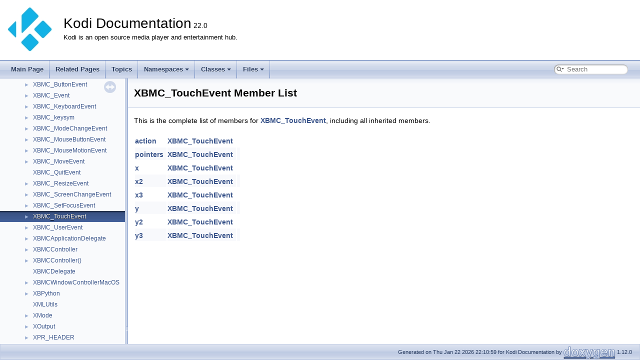

--- FILE ---
content_type: text/html; charset=utf-8
request_url: https://xbmc.github.io/docs.kodi.tv/master/kodi-base/d8/d39/struct_x_b_m_c___touch_event-members.html
body_size: 1707
content:
<!DOCTYPE html PUBLIC "-//W3C//DTD XHTML 1.0 Transitional//EN" "https://www.w3.org/TR/xhtml1/DTD/xhtml1-transitional.dtd">
<html xmlns="http://www.w3.org/1999/xhtml" lang="en-US">
<head>
<meta http-equiv="Content-Type" content="text/xhtml;charset=UTF-8"/>
<meta http-equiv="X-UA-Compatible" content="IE=11"/>
<meta name="generator" content="Doxygen 1.12.0"/>
<meta name="viewport" content="width=device-width, initial-scale=1"/>
<title>Kodi Documentation: Member List</title>
<link href="../../tabs.css" rel="stylesheet" type="text/css"/>
<script type="text/javascript" src="../../jquery.js"></script>
<script type="text/javascript" src="../../dynsections.js"></script>
<script type="text/javascript" src="../../clipboard.js"></script>
<link href="../../navtree.css" rel="stylesheet" type="text/css"/>
<script type="text/javascript" src="../../navtreedata.js"></script>
<script type="text/javascript" src="../../navtree.js"></script>
<script type="text/javascript" src="../../resize.js"></script>
<script type="text/javascript" src="../../cookie.js"></script>
<link href="../../search/search.css" rel="stylesheet" type="text/css"/>
<script type="text/javascript" src="../../search/searchdata.js"></script>
<script type="text/javascript" src="../../search/search.js"></script>
<link href="../../doxygen.css" rel="stylesheet" type="text/css" />
</head>
<body>
<div id="top"><!-- do not remove this div, it is closed by doxygen! -->
<div id="titlearea">
<table cellspacing="0" cellpadding="0">
 <tbody>
 <tr id="projectrow">
  <td id="projectlogo"><img alt="Logo" src="../../Thumbnail-symbol-whitebg-small.jpg"/></td>
  <td id="projectalign">
   <div id="projectname">Kodi Documentation<span id="projectnumber">&#160;22.0</span>
   </div>
   <div id="projectbrief">Kodi is an open source media player and entertainment hub.</div>
  </td>
 </tr>
 </tbody>
</table>
</div>
<!-- end header part -->
<!-- Generated by Doxygen 1.12.0 -->
<script type="text/javascript">
/* @license magnet:?xt=urn:btih:d3d9a9a6595521f9666a5e94cc830dab83b65699&amp;dn=expat.txt MIT */
var searchBox = new SearchBox("searchBox", "../../search/",'.html');
/* @license-end */
</script>
<script type="text/javascript">
/* @license magnet:?xt=urn:btih:d3d9a9a6595521f9666a5e94cc830dab83b65699&amp;dn=expat.txt MIT */
$(function() { codefold.init(1); });
/* @license-end */
</script>
<script type="text/javascript" src="../../menudata.js"></script>
<script type="text/javascript" src="../../menu.js"></script>
<script type="text/javascript">
/* @license magnet:?xt=urn:btih:d3d9a9a6595521f9666a5e94cc830dab83b65699&amp;dn=expat.txt MIT */
$(function() {
  initMenu('../../',true,false,'search.php','Search',true);
  $(function() { init_search(); });
});
/* @license-end */
</script>
<div id="main-nav"></div>
</div><!-- top -->
<div id="side-nav" class="ui-resizable side-nav-resizable">
  <div id="nav-tree">
    <div id="nav-tree-contents">
      <div id="nav-sync" class="sync"></div>
    </div>
  </div>
  <div id="splitbar" style="-moz-user-select:none;" 
       class="ui-resizable-handle">
  </div>
</div>
<script type="text/javascript">
/* @license magnet:?xt=urn:btih:d3d9a9a6595521f9666a5e94cc830dab83b65699&amp;dn=expat.txt MIT */
$(function(){initNavTree('dc/d93/struct_x_b_m_c___touch_event.html','../../'); initResizable(true); });
/* @license-end */
</script>
<div id="doc-content">
<!-- window showing the filter options -->
<div id="MSearchSelectWindow"
     onmouseover="return searchBox.OnSearchSelectShow()"
     onmouseout="return searchBox.OnSearchSelectHide()"
     onkeydown="return searchBox.OnSearchSelectKey(event)">
</div>

<!-- iframe showing the search results (closed by default) -->
<div id="MSearchResultsWindow">
<div id="MSearchResults">
<div class="SRPage">
<div id="SRIndex">
<div id="SRResults"></div>
<div class="SRStatus" id="Loading">Loading...</div>
<div class="SRStatus" id="Searching">Searching...</div>
<div class="SRStatus" id="NoMatches">No Matches</div>
</div>
</div>
</div>
</div>

<div class="header">
  <div class="headertitle"><div class="title">XBMC_TouchEvent Member List</div></div>
</div><!--header-->
<div class="contents">

<p>This is the complete list of members for <a class="el" href="../../dc/d93/struct_x_b_m_c___touch_event.html">XBMC_TouchEvent</a>, including all inherited members.</p>
<table class="directory">
  <tr class="even"><td class="entry"><a class="el" href="../../dc/d93/struct_x_b_m_c___touch_event.html#a80ce9d4b8961da6971574745f7b7215d">action</a></td><td class="entry"><a class="el" href="../../dc/d93/struct_x_b_m_c___touch_event.html">XBMC_TouchEvent</a></td><td class="entry"></td></tr>
  <tr class="odd"><td class="entry"><a class="el" href="../../dc/d93/struct_x_b_m_c___touch_event.html#a9db333216c6bc84074d1dcd7c21ecc6e">pointers</a></td><td class="entry"><a class="el" href="../../dc/d93/struct_x_b_m_c___touch_event.html">XBMC_TouchEvent</a></td><td class="entry"></td></tr>
  <tr class="even"><td class="entry"><a class="el" href="../../dc/d93/struct_x_b_m_c___touch_event.html#a04ec354d77f03a10be307588b60fccb0">x</a></td><td class="entry"><a class="el" href="../../dc/d93/struct_x_b_m_c___touch_event.html">XBMC_TouchEvent</a></td><td class="entry"></td></tr>
  <tr class="odd"><td class="entry"><a class="el" href="../../dc/d93/struct_x_b_m_c___touch_event.html#abbd57fef67a20ecd34cf0c9e9668da40">x2</a></td><td class="entry"><a class="el" href="../../dc/d93/struct_x_b_m_c___touch_event.html">XBMC_TouchEvent</a></td><td class="entry"></td></tr>
  <tr class="even"><td class="entry"><a class="el" href="../../dc/d93/struct_x_b_m_c___touch_event.html#ac735c3b686a05559b2c6a1d391abf036">x3</a></td><td class="entry"><a class="el" href="../../dc/d93/struct_x_b_m_c___touch_event.html">XBMC_TouchEvent</a></td><td class="entry"></td></tr>
  <tr class="odd"><td class="entry"><a class="el" href="../../dc/d93/struct_x_b_m_c___touch_event.html#a74a0e2ad1d511dfc13dd8b370dce8c62">y</a></td><td class="entry"><a class="el" href="../../dc/d93/struct_x_b_m_c___touch_event.html">XBMC_TouchEvent</a></td><td class="entry"></td></tr>
  <tr class="even"><td class="entry"><a class="el" href="../../dc/d93/struct_x_b_m_c___touch_event.html#a344dedd34022374fc9cd0b10fed67632">y2</a></td><td class="entry"><a class="el" href="../../dc/d93/struct_x_b_m_c___touch_event.html">XBMC_TouchEvent</a></td><td class="entry"></td></tr>
  <tr class="odd"><td class="entry"><a class="el" href="../../dc/d93/struct_x_b_m_c___touch_event.html#a4bcf771bb1ecf4eb16fb428c1344cc36">y3</a></td><td class="entry"><a class="el" href="../../dc/d93/struct_x_b_m_c___touch_event.html">XBMC_TouchEvent</a></td><td class="entry"></td></tr>
</table></div><!-- contents -->
</div><!-- doc-content -->
<!-- start footer part -->
<div id="nav-path" class="navpath"><!-- id is needed for treeview function! -->
  <ul>
    <li class="footer">Generated on Thu Jan 22 2026 22:10:59 for Kodi Documentation by <a href="https://www.doxygen.org/index.html"><img class="footer" src="../../doxygen.svg" width="104" height="31" alt="doxygen"/></a> 1.12.0 </li>
  </ul>
</div>
</body>
</html>


--- FILE ---
content_type: application/javascript; charset=utf-8
request_url: https://xbmc.github.io/docs.kodi.tv/master/kodi-base/navtreedata.js
body_size: 12840
content:
/*
 @licstart  The following is the entire license notice for the JavaScript code in this file.

 The MIT License (MIT)

 Copyright (C) 1997-2020 by Dimitri van Heesch

 Permission is hereby granted, free of charge, to any person obtaining a copy of this software
 and associated documentation files (the "Software"), to deal in the Software without restriction,
 including without limitation the rights to use, copy, modify, merge, publish, distribute,
 sublicense, and/or sell copies of the Software, and to permit persons to whom the Software is
 furnished to do so, subject to the following conditions:

 The above copyright notice and this permission notice shall be included in all copies or
 substantial portions of the Software.

 THE SOFTWARE IS PROVIDED "AS IS", WITHOUT WARRANTY OF ANY KIND, EXPRESS OR IMPLIED, INCLUDING
 BUT NOT LIMITED TO THE WARRANTIES OF MERCHANTABILITY, FITNESS FOR A PARTICULAR PURPOSE AND
 NONINFRINGEMENT. IN NO EVENT SHALL THE AUTHORS OR COPYRIGHT HOLDERS BE LIABLE FOR ANY CLAIM,
 DAMAGES OR OTHER LIABILITY, WHETHER IN AN ACTION OF CONTRACT, TORT OR OTHERWISE, ARISING FROM,
 OUT OF OR IN CONNECTION WITH THE SOFTWARE OR THE USE OR OTHER DEALINGS IN THE SOFTWARE.

 @licend  The above is the entire license notice for the JavaScript code in this file
*/
var NAVTREE =
[
  [ "Kodi Documentation", "index.html", [
    [ "Introduction", "index.html", "index" ],
    [ "General", "d5/dd9/general.html", "d5/dd9/general" ],
    [ "Revisions", "d7/d9a/revisions.html", "d7/d9a/revisions" ],
    [ "General Development parts", "da/dc1/general_parts.html", "da/dc1/general_parts" ],
    [ "Skin Development", "da/de7/skin_parts.html", "da/de7/skin_parts" ],
    [ "Code Guidelines", "d0/d14/md__2github_2workspace_2docs_2_c_o_d_e___g_u_i_d_e_l_i_n_e_s.html", [
      [ "Table of Contents", "d0/d14/md__2github_2workspace_2docs_2_c_o_d_e___g_u_i_d_e_l_i_n_e_s.html#autotoc_md1170", null ],
      [ "Motivation", "d0/d14/md__2github_2workspace_2docs_2_c_o_d_e___g_u_i_d_e_l_i_n_e_s.html#autotoc_md1171", null ],
      [ "Language standard", "d0/d14/md__2github_2workspace_2docs_2_c_o_d_e___g_u_i_d_e_l_i_n_e_s.html#autotoc_md1172", null ],
      [ "Formatting", "d0/d14/md__2github_2workspace_2docs_2_c_o_d_e___g_u_i_d_e_l_i_n_e_s.html#autotoc_md1173", [
        [ "Line length", "d0/d14/md__2github_2workspace_2docs_2_c_o_d_e___g_u_i_d_e_l_i_n_e_s.html#autotoc_md1174", null ],
        [ "3.1. Braces", "d0/d14/md__2github_2workspace_2docs_2_c_o_d_e___g_u_i_d_e_l_i_n_e_s.html#autotoc_md1175", null ],
        [ "3.2. Indentation", "d0/d14/md__2github_2workspace_2docs_2_c_o_d_e___g_u_i_d_e_l_i_n_e_s.html#autotoc_md1176", null ],
        [ "3.3. Control statements", "d0/d14/md__2github_2workspace_2docs_2_c_o_d_e___g_u_i_d_e_l_i_n_e_s.html#autotoc_md1177", [
          [ "3.3.1. if else", "d0/d14/md__2github_2workspace_2docs_2_c_o_d_e___g_u_i_d_e_l_i_n_e_s.html#autotoc_md1178", null ],
          [ "3.3.2. switch case", "d0/d14/md__2github_2workspace_2docs_2_c_o_d_e___g_u_i_d_e_l_i_n_e_s.html#autotoc_md1179", null ],
          [ "3.3.3. try catch", "d0/d14/md__2github_2workspace_2docs_2_c_o_d_e___g_u_i_d_e_l_i_n_e_s.html#autotoc_md1180", null ]
        ] ],
        [ "3.4. Whitespace", "d0/d14/md__2github_2workspace_2docs_2_c_o_d_e___g_u_i_d_e_l_i_n_e_s.html#autotoc_md1181", null ],
        [ "3.5. Vertical alignment", "d0/d14/md__2github_2workspace_2docs_2_c_o_d_e___g_u_i_d_e_l_i_n_e_s.html#autotoc_md1182", null ],
        [ "3.6. Superfluous void", "d0/d14/md__2github_2workspace_2docs_2_c_o_d_e___g_u_i_d_e_l_i_n_e_s.html#autotoc_md1183", null ],
        [ "3.7. Exceptions to the Formatting Rules For Better Readability", "d0/d14/md__2github_2workspace_2docs_2_c_o_d_e___g_u_i_d_e_l_i_n_e_s.html#autotoc_md1184", null ]
      ] ],
      [ "Statements", "d0/d14/md__2github_2workspace_2docs_2_c_o_d_e___g_u_i_d_e_l_i_n_e_s.html#autotoc_md1185", [
        [ "4.1. Multiple statements", "d0/d14/md__2github_2workspace_2docs_2_c_o_d_e___g_u_i_d_e_l_i_n_e_s.html#autotoc_md1186", null ],
        [ "4.2. switch default case", "d0/d14/md__2github_2workspace_2docs_2_c_o_d_e___g_u_i_d_e_l_i_n_e_s.html#autotoc_md1187", null ]
      ] ],
      [ "Declarations", "d0/d14/md__2github_2workspace_2docs_2_c_o_d_e___g_u_i_d_e_l_i_n_e_s.html#autotoc_md1188", [
        [ "5.1. Declarations", "d0/d14/md__2github_2workspace_2docs_2_c_o_d_e___g_u_i_d_e_l_i_n_e_s.html#autotoc_md1189", null ],
        [ "5.2. Multiple declarations", "d0/d14/md__2github_2workspace_2docs_2_c_o_d_e___g_u_i_d_e_l_i_n_e_s.html#autotoc_md1190", null ],
        [ "5.3. Pointer and reference types", "d0/d14/md__2github_2workspace_2docs_2_c_o_d_e___g_u_i_d_e_l_i_n_e_s.html#autotoc_md1191", null ],
        [ "5.4. const and other modifiers", "d0/d14/md__2github_2workspace_2docs_2_c_o_d_e___g_u_i_d_e_l_i_n_e_s.html#autotoc_md1192", null ],
        [ "5.5. Initialization", "d0/d14/md__2github_2workspace_2docs_2_c_o_d_e___g_u_i_d_e_l_i_n_e_s.html#autotoc_md1193", null ]
      ] ],
      [ "Scoping", "d0/d14/md__2github_2workspace_2docs_2_c_o_d_e___g_u_i_d_e_l_i_n_e_s.html#autotoc_md1194", [
        [ "6.1. Namespaces", "d0/d14/md__2github_2workspace_2docs_2_c_o_d_e___g_u_i_d_e_l_i_n_e_s.html#autotoc_md1195", null ],
        [ "6.2. Local functions", "d0/d14/md__2github_2workspace_2docs_2_c_o_d_e___g_u_i_d_e_l_i_n_e_s.html#autotoc_md1196", null ]
      ] ],
      [ "Headers", "d0/d14/md__2github_2workspace_2docs_2_c_o_d_e___g_u_i_d_e_l_i_n_e_s.html#autotoc_md1197", [
        [ "7.1. Header order", "d0/d14/md__2github_2workspace_2docs_2_c_o_d_e___g_u_i_d_e_l_i_n_e_s.html#autotoc_md1198", null ],
        [ "7.2. Use C++ wrappers for C headers", "d0/d14/md__2github_2workspace_2docs_2_c_o_d_e___g_u_i_d_e_l_i_n_e_s.html#autotoc_md1199", null ]
      ] ],
      [ "Naming", "d0/d14/md__2github_2workspace_2docs_2_c_o_d_e___g_u_i_d_e_l_i_n_e_s.html#autotoc_md1200", [
        [ "8.1. Namespaces", "d0/d14/md__2github_2workspace_2docs_2_c_o_d_e___g_u_i_d_e_l_i_n_e_s.html#autotoc_md1201", null ],
        [ "8.2. Constants", "d0/d14/md__2github_2workspace_2docs_2_c_o_d_e___g_u_i_d_e_l_i_n_e_s.html#autotoc_md1202", null ],
        [ "8.3. Enums", "d0/d14/md__2github_2workspace_2docs_2_c_o_d_e___g_u_i_d_e_l_i_n_e_s.html#autotoc_md1203", null ],
        [ "8.4. Interfaces", "d0/d14/md__2github_2workspace_2docs_2_c_o_d_e___g_u_i_d_e_l_i_n_e_s.html#autotoc_md1204", null ],
        [ "8.5. Classes", "d0/d14/md__2github_2workspace_2docs_2_c_o_d_e___g_u_i_d_e_l_i_n_e_s.html#autotoc_md1205", null ],
        [ "8.6. Structs", "d0/d14/md__2github_2workspace_2docs_2_c_o_d_e___g_u_i_d_e_l_i_n_e_s.html#autotoc_md1206", null ],
        [ "8.7. Methods", "d0/d14/md__2github_2workspace_2docs_2_c_o_d_e___g_u_i_d_e_l_i_n_e_s.html#autotoc_md1207", null ],
        [ "8.8. Variables", "d0/d14/md__2github_2workspace_2docs_2_c_o_d_e___g_u_i_d_e_l_i_n_e_s.html#autotoc_md1208", [
          [ "Member variables", "d0/d14/md__2github_2workspace_2docs_2_c_o_d_e___g_u_i_d_e_l_i_n_e_s.html#autotoc_md1209", null ],
          [ "Global variables", "d0/d14/md__2github_2workspace_2docs_2_c_o_d_e___g_u_i_d_e_l_i_n_e_s.html#autotoc_md1210", null ]
        ] ]
      ] ],
      [ "Comments", "d0/d14/md__2github_2workspace_2docs_2_c_o_d_e___g_u_i_d_e_l_i_n_e_s.html#autotoc_md1211", [
        [ "9.1. General", "d0/d14/md__2github_2workspace_2docs_2_c_o_d_e___g_u_i_d_e_l_i_n_e_s.html#autotoc_md1212", null ],
        [ "9.2. Doxygen", "d0/d14/md__2github_2workspace_2docs_2_c_o_d_e___g_u_i_d_e_l_i_n_e_s.html#autotoc_md1213", null ]
      ] ],
      [ "Logging", "d0/d14/md__2github_2workspace_2docs_2_c_o_d_e___g_u_i_d_e_l_i_n_e_s.html#autotoc_md1214", null ],
      [ "Classes", "d0/d14/md__2github_2workspace_2docs_2_c_o_d_e___g_u_i_d_e_l_i_n_e_s.html#autotoc_md1215", [
        [ "11.1. Member visibility", "d0/d14/md__2github_2workspace_2docs_2_c_o_d_e___g_u_i_d_e_l_i_n_e_s.html#autotoc_md1216", null ],
        [ "11.2. Const correctness", "d0/d14/md__2github_2workspace_2docs_2_c_o_d_e___g_u_i_d_e_l_i_n_e_s.html#autotoc_md1217", null ],
        [ "11.3. Overriding virtual functions", "d0/d14/md__2github_2workspace_2docs_2_c_o_d_e___g_u_i_d_e_l_i_n_e_s.html#autotoc_md1218", null ],
        [ "11.4. Default member initialization", "d0/d14/md__2github_2workspace_2docs_2_c_o_d_e___g_u_i_d_e_l_i_n_e_s.html#autotoc_md1219", null ],
        [ "11.5. Destructors in interfaces", "d0/d14/md__2github_2workspace_2docs_2_c_o_d_e___g_u_i_d_e_l_i_n_e_s.html#autotoc_md1220", null ],
        [ "11.6. Constructor Initialization Lists", "d0/d14/md__2github_2workspace_2docs_2_c_o_d_e___g_u_i_d_e_l_i_n_e_s.html#autotoc_md1221", null ]
      ] ],
      [ "Other conventions", "d0/d14/md__2github_2workspace_2docs_2_c_o_d_e___g_u_i_d_e_l_i_n_e_s.html#autotoc_md1222", [
        [ "12.1. Output parameters", "d0/d14/md__2github_2workspace_2docs_2_c_o_d_e___g_u_i_d_e_l_i_n_e_s.html#autotoc_md1223", null ],
        [ "12.2. Casts", "d0/d14/md__2github_2workspace_2docs_2_c_o_d_e___g_u_i_d_e_l_i_n_e_s.html#autotoc_md1224", null ],
        [ "12.3. NULL vs nullptr", "d0/d14/md__2github_2workspace_2docs_2_c_o_d_e___g_u_i_d_e_l_i_n_e_s.html#autotoc_md1225", null ],
        [ "12.4. auto", "d0/d14/md__2github_2workspace_2docs_2_c_o_d_e___g_u_i_d_e_l_i_n_e_s.html#autotoc_md1226", null ],
        [ "12.5. for loops", "d0/d14/md__2github_2workspace_2docs_2_c_o_d_e___g_u_i_d_e_l_i_n_e_s.html#autotoc_md1227", null ],
        [ "12.6. Include guards", "d0/d14/md__2github_2workspace_2docs_2_c_o_d_e___g_u_i_d_e_l_i_n_e_s.html#autotoc_md1228", null ],
        [ "12.7. Type aliases", "d0/d14/md__2github_2workspace_2docs_2_c_o_d_e___g_u_i_d_e_l_i_n_e_s.html#autotoc_md1229", null ],
        [ "12.8. goto", "d0/d14/md__2github_2workspace_2docs_2_c_o_d_e___g_u_i_d_e_l_i_n_e_s.html#autotoc_md1230", null ],
        [ "12.9. Macros", "d0/d14/md__2github_2workspace_2docs_2_c_o_d_e___g_u_i_d_e_l_i_n_e_s.html#autotoc_md1231", null ],
        [ "12.10. constexpr", "d0/d14/md__2github_2workspace_2docs_2_c_o_d_e___g_u_i_d_e_l_i_n_e_s.html#autotoc_md1232", null ],
        [ "12.11. std::string vs std::string_view", "d0/d14/md__2github_2workspace_2docs_2_c_o_d_e___g_u_i_d_e_l_i_n_e_s.html#autotoc_md1233", null ]
      ] ]
    ] ],
    [ "Bug List", "de/da5/bug.html", null ],
    [ "Todo List", "dd/da0/todo.html", null ],
    [ "Deprecated List", "da/d58/deprecated.html", null ],
    [ "Topics", "topics.html", "topics" ],
    [ "Namespaces", "namespaces.html", [
      [ "Namespace List", "namespaces.html", "namespaces_dup" ],
      [ "Namespace Members", "namespacemembers.html", [
        [ "All", "namespacemembers.html", "namespacemembers_dup" ],
        [ "Functions", "namespacemembers_func.html", "namespacemembers_func" ],
        [ "Variables", "namespacemembers_vars.html", "namespacemembers_vars" ],
        [ "Typedefs", "namespacemembers_type.html", null ],
        [ "Enumerations", "namespacemembers_enum.html", null ],
        [ "Enumerator", "namespacemembers_eval.html", "namespacemembers_eval" ]
      ] ]
    ] ],
    [ "Classes", "annotated.html", [
      [ "Class List", "annotated.html", "annotated_dup" ],
      [ "Class Hierarchy", "hierarchy.html", "hierarchy" ],
      [ "Class Members", "functions.html", [
        [ "All", "functions.html", "functions_dup" ],
        [ "Functions", "functions_func.html", "functions_func" ],
        [ "Variables", "functions_vars.html", "functions_vars" ],
        [ "Typedefs", "functions_type.html", null ],
        [ "Enumerations", "functions_enum.html", null ],
        [ "Enumerator", "functions_eval.html", "functions_eval" ],
        [ "Properties", "functions_prop.html", null ],
        [ "Related Symbols", "functions_rela.html", null ]
      ] ]
    ] ],
    [ "Files", "files.html", [
      [ "File List", "files.html", "files_dup" ],
      [ "File Members", "globals.html", [
        [ "All", "globals.html", "globals_dup" ],
        [ "Functions", "globals_func.html", "globals_func" ],
        [ "Variables", "globals_vars.html", "globals_vars" ],
        [ "Typedefs", "globals_type.html", "globals_type" ],
        [ "Enumerations", "globals_enum.html", "globals_enum" ],
        [ "Enumerator", "globals_eval.html", "globals_eval" ],
        [ "Macros", "globals_defs.html", "globals_defs" ]
      ] ]
    ] ]
  ] ]
];

var NAVTREEINDEX =
[
"annotated.html",
"d0/d14/md__2github_2workspace_2docs_2_c_o_d_e___g_u_i_d_e_l_i_n_e_s.html#autotoc_md1233",
"d0/d1d/_teletext_8cpp.html#adf130e2b7f40de7816f9cdb4bb0ab4b3",
"d0/d2f/namespace_p_e_r_i_p_h_e_r_a_l_s.html#a26245cd1bcef1b90d40b3c7dc09d866a",
"d0/d3b/class_c_g_u_i_control_range_setting.html#a0e516f97637b52e5d3eea228d87ce4c4",
"d0/d4a/class_c_context_item_addon_invoker.html#a779809aa03f8612028050ea5ba4ad1eb",
"d0/d4c/group__cpp__kodi__gui___defs__action__ids.html#gga62be855be162fe7ce2ceaf15fcb53a4aa67e36efbf08b6bd30bb9d80fe0162f26",
"d0/d4c/group__cpp__kodi__gui___defs__action__ids.html#gga62be855be162fe7ce2ceaf15fcb53a4aae5378359c3dfef0d90502a2834e3ec7a",
"d0/d56/class_c_g_u_i_view_state_from_items.html#a9344f315f0c064192980adf480aeaf1a",
"d0/d70/class_x_f_i_l_e_1_1_c_redirect_exception.html#a1b59d724207a96bf2c29682bc38e3273",
"d0/d76/class_x_f_i_l_e_1_1_c_double_cache.html#a1510da62e064aed6184b18169fda26b2",
"d0/d7f/class_m_u_s_i_c___i_n_f_o_1_1_c_music_info_tag.html#a544caca2eb87fcfe39d30d11c8b2a29e",
"d0/d80/class_p_e_r_i_p_h_e_r_a_l_s_1_1_c_peripherals.html#a0449a7f595c53ca8afd08f280e0945eb",
"d0/d91/struct_e_p_g___t_a_g.html#a62923fa5ac682b38e5f340999a99ee04",
"d0/d9f/_observer_8h.html",
"d0/da4/class_d_x_v_a_1_1_c_processor_h_d.html#a98dbffd46032c8a4e6b99814e83f292c",
"d0/dae/_g_u_i_window_music_playlist_8cpp.html#a0d49525691a261bdba859c9bd34a76d1",
"d0/dc1/class_c_event_log.html#ad60c95f8e52d3ac54793018381656778",
"d0/dd3/class_k_o_d_i_1_1_s_h_a_d_e_r_1_1_i_shader_preset.html#a18c2d61d3f2c241131b481b415754d14",
"d0/ddb/class_k_o_d_i_1_1_r_e_t_r_o_1_1_c_linear_memory_stream.html#ad67efe10125fd70cfcfd9b116d679654",
"d0/ded/class_a_d_d_o_n_1_1_c_binary_addon_manager.html#a8c4cc0504355ac77e99568e54130c934",
"d0/dfc/_vdpau_g_l_8h.html",
"d1/d04/class_v_a_a_p_i_1_1_c_vaapi_buffer_stats.html#ad4893c4cd71e9d3141e7495714bdc07e",
"d1/d19/class_m_u_s_i_c___i_n_f_o_1_1_c_music_info_tag_loader_f_fmpeg.html#a74aff2ef79f043b3de09a786a7276928",
"d1/d2d/addons_2_addon_8h.html#a7d1360053156ca492003a379ce00efd0",
"d1/d37/class_k_o_d_i_1_1_r_e_t_r_o_1_1_i_render_manager.html#a0889a8d0c4829e49e4c635ff9b3ab56d",
"d1/d46/_legacy_path_translation_8h.html",
"d1/d4a/class_p_a_player.html#a76a2b9f41a734643ec192e52a5560b83",
"d1/d59/class_c_g_u_i_r_s_s_control.html#a0940b1c4c3b26acf96474abc03275ae2",
"d1/d70/struct_c_data_cache_core_1_1_s_player_audio_info.html#a6a4b247e2f1f8cb1b25a6ad1160a1019",
"d1/d7c/class_p_v_r_1_1_c_p_v_r_provider.html#ae177eab01159cd501323c8558f88e2a8",
"d1/d8d/_video_player_video_8h.html",
"d1/d97/class_c_setting_dependency_condition_combination.html#ade92763862e34f8c81f3c912ecaea40f",
"d1/da2/class_c_g_u_i_dialog_settings_manual_base.html#a00af98a032630839dd85d5c128d7fb0e",
"d1/db1/class_x_f_i_l_e_1_1_c_music_database_directory.html#a0d1af2759d053e9d4ccb28ddfe7cd4cd",
"d1/dbf/struct_k_o_d_i_1_1_a_d_d_o_n_s_1_1_c_exts_mime_support_list_1_1_support_values.html#a80c7409e65c415b089c28973547057f9",
"d1/dcd/class_e_v_e_n_t_c_l_i_e_n_t_1_1_c_event_client.html#abf9c5a49e8c806e8e9623e9a3fe44adb",
"d1/de3/_color_utils_8h.html#a096f1d215f2b1442dd41ec5c10532d07",
"d1/dfb/group__cpp__kodi__addon__pvr___defs__epg___p_v_r_e_p_g_tag.html#ga47ee637ebc7afab06e5090189db9d995",
"d2/d08/class_x_f_i_l_e_1_1_c_cache_strategy.html#a79b9208c2fd3bef17f8ff63fdac7f454",
"d2/d17/class_c_power_manager.html#af631b0d6ecbee4606eb16ddf6826c296",
"d2/d23/class_c_d_bus_error.html#a9e1352cdc4d11fab32588ab88d4cf726",
"d2/d2f/class_c_album.html#a45bd0aea90936fd25324070803f8f17e",
"d2/d3e/_network_linux_8cpp.html",
"d2/d47/struct_kodi_to_addon_func_table___v_f_s_entry.html#a6cfc376cb004e93c465c9b581fa9d1e6",
"d2/d58/class_k_o_d_i_1_1_g_u_i_l_i_b_1_1_g_u_i_i_n_f_o_1_1_c_g_u_i_info_providers.html#a20d25f86cc742496025edc4bc3ef38ed",
"d2/d62/class_p_e_r_i_p_h_e_r_a_l_s_1_1_c_g_u_i_dialog_peripherals.html#a1a9573d40dd4d752c64b2f84ec21b906",
"d2/d68/_test_u_r_i_utils_8cpp.html#a0668509243024c32a91d532602b9a535",
"d2/d70/_g_u_i_cardinal_feature_button_8h.html",
"d2/d81/class_c_render_system_g_l.html#a8842795e827d4dd84daf2a05f6329f46",
"d2/d8f/class_x_b_m_c_addon_1_1xbmcgui_1_1_window_x_m_l_interceptor.html#a71eff4d2cd4de69e049a3bef5ae81cdf",
"d2/da2/class_c_g_u_i_dialog_visualisation_preset_list.html#a3ba022881139b278cb3b0521f8510dc6",
"d2/db1/struct_refresh_override.html#a47e5aad8e99206f824a0a9980b969bcf",
"d2/dbd/_test_variant_8cpp.html#a4cd83d18e37331369ceb31d2865d057b",
"d2/dcc/class_c_zeroconf_browser_1_1_zeroconf_service.html#ae0e5efc9514d84a885220486febb860b",
"d2/dd0/class_c_g_u_i_window.html#afea52aa1dac82c56670ff75efdd2d8e7",
"d2/de0/group__cpp__kodi__addon__game___defs___stream_types.html#gae6efb6e0ceca199b37bf1d59a51aec4d",
"d2/de9/_video_database_columns_8h.html#acf9241bd2271cac6e09c1f763d4b0986",
"d2/df8/class_k_o_d_i_1_1_w_i_n_d_o_w_i_n_g_1_1_w_a_y_l_a_n_d_1_1_i_window_decoration_handler.html#a275a90fcb41349d78d1494a11a2e4481",
"d3/d0f/_input_key_8h.html#a81ed4581fa8c36cadf3c3f8a7438b7f6a21507b40c80068eda19865706fdc2403",
"d3/d15/class_k_o_d_i_1_1_s_h_a_d_e_r_1_1_c_shader_texture_g_l_e_s.html#a8e890036bba9ebbb1442f3186933dcd0",
"d3/d1d/_g_u_i_window_system_info_8cpp.html#a00a50421b72cc75b4bd3a91defb5daaa",
"d3/d28/class_c_input_stream_p_v_r_base.html#a527f0f551e2ad3545b6d7f2676b0c746",
"d3/d45/class_c_video_sync_osx.html#a8ba097ea1774255d3fce365bbc306f43",
"d3/d4d/class_x_f_i_l_e_1_1_c_curl_file_1_1_c_read_state.html#abcb08184d696b9b4b15bd3257ccd306e",
"d3/d51/class_c_get_directory.html",
"d3/d5e/_xbt_file_8h.html",
"d3/d72/class_v_d_p_a_u_1_1_c_output.html#a6857903bfa3055a978ac8c28c2272d5a",
"d3/d87/structkodi_1_1gui_1_1_i_render_helper.html",
"d3/d96/class_k_o_d_i_1_1_r_e_t_r_o_1_1_i_playback.html#a1165724279ec900ebb6155bce20e89f5",
"d3/da0/dvdnav_8h.html#ae2fce6b22bb5fc33e7a63111ae527e42",
"d3/db4/_g_u_i_dialog_song_info_8cpp.html#a28d491534e697765d1d222cbe447782e",
"d3/dc1/class_c_x_b_m_c_test_utils.html#a8b934ac1d14a113c99697d276f5b0932",
"d3/dd6/_test_network_file_item_classify_8cpp.html#a09dc4ddb61c4b6af14efcf0e54d5932c",
"d3/de2/class_shaders_1_1_g_l_e_s_1_1_base_video_filter_shader.html#a552f908de56c12b465f6c650bf6848a8",
"d3/df0/class_x_f_i_l_e_1_1_c_u_d_f_file.html#a470b67fbcc2996000ed08947562039cf",
"d3/dfa/_a_e_channel_data_8h.html#aa53e8b5f4f0010e5f3405d8d2524d9c1a0a0388fff3b956c15db0de447c5b5b39",
"d4/d07/class_p_v_r_1_1_c_p_v_r_timer_type.html#ae187fa01fc2be514453cb03e66dd1c87",
"d4/d10/class_k_o_d_i_1_1_h_a_r_d_w_a_r_e_1_1_i_hardware_input.html#a84026db4318b1b0571201b380061f4de",
"d4/d21/class_c_current_stream.html#ab26d982c07d34b4f247b60180c89f9fd",
"d4/d2f/class_v_a_a_p_i_1_1_c_postproc.html#a3e44c3f99a0baec300ad854ce416f700",
"d4/d47/class_c_anim_effect.html#a19fdbe406ec367a0037c01a38f91e42c",
"d4/d58/class_k_o_d_i_1_1_w_i_n_d_o_w_i_n_g_1_1_w_a_y_l_a_n_d_1_1_c_seat_input_processing.html#a3dfa9863d3327557c2b02ce99d0ec411",
"d4/d69/kodi-dev-kit_2include_2kodi_2c-api_2gui_2controls_2_spin_8h.html",
"d4/d80/interface_x_b_m_c_controller.html#a74803ae313984252c05c46b9ccdd0a35",
"d4/d90/class_c_win_events_win10.html#a93b2fe2fe183a6704160f5b758c7a135",
"d4/d9b/class_k_o_d_i_1_1_r_e_t_r_o_1_1_i_savestate.html#a382fbf9b31110323882b345cc51a1b95",
"d4/dab/class_k_o_d_i_1_1_s_u_b_t_i_t_l_e_s_1_1_c_subtitles_settings.html#aff90fa799dfe0ee0ba58984489ea183b",
"d4/dbb/class_actor_1_1_message.html#afa4fa5a712216b1d0bffb071755d33a7",
"d4/dc7/_g_u_i_window_video_playlist_8cpp.html#ae1f14cdf0a7e97df35af52a9b6a317f9",
"d4/ddb/class_c_speed.html#a5e6ea2df45f9153dc23ff1646aae1407",
"d4/df0/struct_c_g_u_i_font_t_t_f_1_1_run_info.html#a3fcc03bbfdec51d7c42960925e13de45",
"d5/d02/class_i_image.html#a60477eda21c572f54adb060a029c01f6",
"d5/d05/struct_a_t_t_r_i_b_u_t_e___p_a_c_k_e_d.html#a738ffd55f844603c878a1ecf53b214ea",
"d5/d07/class_c_g_u_i_view_state.html#af28b182bcb450ab93f34d839eac5b775",
"d5/d1a/cores_2_video_player_2_video_renderers_2_color_manager_8cpp.html",
"d5/d2a/struct_k_o_d_i_1_1_r_e_t_r_o_1_1_c_render_buffer_manager_1_1_render_buffer_pools.html#af6c2d22f2fd45452eb4546bcd41c33b1",
"d5/d35/classkodi_1_1addon_1_1_i_addon_instance.html#a7427146272e0d43b73bb310a40642512",
"d5/d3f/class_c_g_u_i_window_video_base.html#a59b6a0559d252277733064d1ec10c34e",
"d5/d51/_rss_reader_8cpp.html#af1d3236db1c96185c48ba7c3b2b30ece",
"d5/d68/class_c_lib_input_keyboard.html",
"d5/d72/_database_utils_8h.html#a1e35064f4b70226adc63b8fe1af7ddf8af0dc9fd3e37d4e722d84c96b323c2ea1",
"d5/d7a/class_i_player.html#afeb1317f62b1e85e7cf3430ef93d2a11",
"d5/d8b/_g_u_i_dialog_p_v_r_guide_search_8cpp.html",
"d5/d97/namespace_k_o_d_i_1_1_m_e_s_s_a_g_i_n_g_1_1_h_e_l_p_e_r_s.html#ad067abbb5921c797e0908f172a2670b5a6cfcaaf3295382f98191362668093f34",
"d5/dab/class_c_data_cache_core.html#a423241ef59e759a5ab1b7172784db61e",
"d5/dc2/_display_info_8h.html#a622938260546bbeb071eca400fbbc7afa185664d4a3fbbec15dc59b4ca0bc4006",
"d5/dd9/group__cpp__kodi__tools___c_end_time.html#ga19595edb7461aa65cc89ea0c662be004",
"d5/de4/_hat_detector_8h.html",
"d5/dfb/class_p_v_r_1_1_c_p_v_r_client_menu_hooks.html#a978539c23a46932a12e08291b3e0ca13",
"d6/d06/class_c_input_manager.html#a3c6258c371fbad57d4710d92c051e456",
"d6/d08/class_active_a_e_1_1_c_active_a_e_stream.html#a99a069aa94eff6b3d7307d2720cbe328",
"d6/d15/class_c_render_capture_g_l.html",
"d6/d23/class_c_g_u_i_dialog_context_menu.html#ac6e10e3b2db539ab4fa3eb1e438f88ed",
"d6/d36/class_k_o_d_i_1_1_g_a_m_e_1_1_c_game_client_input.html#a2b578acb8a773df0b567a0b32203f0dd",
"d6/d40/class_p_v_r_1_1_c_g_u_i_window_p_v_r_t_v_timers.html#af634be720c727ddcaf8d96c8ca6e6706",
"d6/d4d/class_p_v_r_1_1_c_p_v_r_epg_info_tag.html#a6f9624e7aecba9abd3205532e1cdb523",
"d6/d5e/class_c_renderer_d_x_v_a.html#a2c0575f3d8a1fe8caa02eda588698906",
"d6/d6b/class_k_o_d_i_1_1_r_e_t_r_o_1_1_c_savestate_flat_buffer.html#a226d7f055f1f8e676d15f04dc754b8e5",
"d6/d78/class_p_v_r_1_1_c_p_v_r_g_u_i_timer_info.html#a3407d779963d458bb04e6249cac16286",
"d6/d80/class_c_process_info.html#af1acda282f83d25e71cd418b909a14e1",
"d6/d92/class_d_r_m_1_1_c_media_drm_crypto_session.html#a3cb250d9d0dd1a61070cb7f29b01988f",
"d6/d9d/class_c_a_e_sink_d_a_r_w_i_n_t_v_o_s.html#aae26949581e5f6e8d008f1be04c250a6",
"d6/daf/class_c_g_u_i_dialog_teletext.html#a84abe903334e0b4095067285cba35506",
"d6/dbc/_epg_search_8cpp.html",
"d6/ddd/class_c_setting_list.html#a204752f6d344c09c5b20596c38bb3f03",
"d6/de8/_event_packet_8h.html#ada2d0f2f9e34b49b75a1f0f4e6127809a54799d7f616734e29b1f46855a18cf60",
"d6/df6/class_k_o_d_i_1_1_r_e_t_r_o_1_1_c_retro_player.html#aac1fce4cc5df634ef90db98769267387",
"d6/dff/class_c_win_system_win10.html#abb1ea500ac8bd9e8d59743d12e0b3a0e",
"d7/d0b/class_c_slide_show_pic.html#aa732f2e77ee34f7008ca9d96ec0eecfb",
"d7/d0e/class_v_d_p_a_u_1_1_c_decoder.html#a0e921cd39e2ba1d058a677b4bcc679f0",
"d7/d18/class_a_d_d_o_n_1_1_c_addon.html#a4da3580feabd6c77a92f2404039d7942",
"d7/d20/namespace_x_f_i_l_e_1_1_v_i_d_e_o_d_a_t_a_b_a_s_e_d_i_r_e_c_t_o_r_y.html#ae362db6cad090016aee7bbeabe0baed2a5a294908d4d6a9b6c1a7076dc0bd78b5",
"d7/d35/_win_library_directory_8cpp.html",
"d7/d47/_x_time_utils_8h.html#aece00e09c1a57738152f6867d5f05a4c",
"d7/d50/class_x_b_m_c_addon_utils_1_1_invert_single_lock_guard.html",
"d7/d5e/interface_x_b_m_c_application_delegate.html",
"d7/d7e/class_replay_gain.html#afbc3fc4ab424326ba73ae16d9c4860ec",
"d7/d95/class_c_d_v_d_video_codec_f_fmpeg.html#ac5833025501b8f8429377d313397f55b",
"d7/da9/dirent_8h.html#a6fabe696c35bf34daa67931b4c245c7d",
"d7/dba/class_v_a_a_p_i_1_1_c_decoder.html#aa05f992388ae863f8e24d5c86baa9f7d",
"d7/dc8/class_xbmc_commons_1_1_buffer.html#a7a7347c041596e38953b1caca6ccf484",
"d7/dd1/_j_s_o_n_r_p_c_8h.html",
"d7/dd7/class_c_app_params.html#adadf3414e308f71d332a6ca80080793a",
"d7/de6/class_k_o_d_i_1_1_r_e_t_r_o_1_1_c_game_window_full_screen_text.html#ae9ffab985a753cf23794f29620ea99c9",
"d7/deb/class_c_music_database.html#afc31ee3613f63d0c343a67bc9f448a40",
"d7/dfa/class_c_render_manager.html#a80446fd9a84b839d117edb5f2262ee76",
"d7/dff/class_c_application_player.html#afccc086bce1ada169cd5690f5a5dde44",
"d8/d09/interface_t_v_o_s_e_a_g_l_view.html#a60663d0388dcccfeddd73856192d7515",
"d8/d19/class_p_v_r_1_1_c_p_v_r_channel_group.html#a6ca97d13f44f333f57d6934da573927a",
"d8/d1b/struct_c_g_u_i_font_cache_key.html#aa2502c76e36708bf819a2dde282a530e",
"d8/d26/namespace_x_b_m_c_addon_1_1xbmc.html#a4ff9b4b3f07644324d4b362bbcf8d964",
"d8/d28/class_d_x_v_a_1_1_c_decoder.html#a910329185e6efafed88f3ee5850f9b6f",
"d8/d33/structdvdnav__spu__stream__change__event__t.html#af7ce869cfb771b86bafb3ae830744d15",
"d8/d3d/class_k_o_d_i_1_1_w_i_n_d_o_w_i_n_g_1_1_w_a_y_l_a_n_d_1_1_c_input_processor_touch.html#a5cadc9e9259a563107b21e9701e34711",
"d8/d4f/class_k_o_d_i_1_1_g_a_m_e_1_1_c_game_client.html#ab01088b704dfa3a0dc43b5936ddb1283",
"d8/d63/class_c_matrix_g_l.html",
"d8/d6b/struct_x_f_i_l_e_1_1_play_item_information.html",
"d8/d7a/class_c_video_database.html#a1eff58206797698f08dcc9dbbb04f55c",
"d8/d7a/class_c_video_database.html#af717a527b0d9e32f90341b3ee7553cbc",
"d8/d7f/class_c_application_builtins.html#abee41c82dbdad808173849898376dec6",
"d8/d87/class_k_o_d_i_1_1_s_h_a_d_e_r_1_1_i_shader_texture.html#a2deb76c4590e0a0b99cec7f7e1bf89b7",
"d8/d8c/class_p_v_r_1_1_c_p_v_r_recording.html#affadbcde91f3c17b9bcc060fa14b5c4f",
"d8/da4/class_c_video_player.html#a7dd5d4bbf974144583fb54e2acd5bf33",
"d8/dab/class_p_v_r_1_1_c_g_u_i_dialog_p_v_r_channel_manager.html#a11ca5fc32d91b42d726e5d5f3b02c99a",
"d8/db4/class_x_f_i_l_e_1_1_c_posix_directory.html#a5fb4d9038e5abf78c210abd9bdf92110",
"d8/dc0/class_c_setting_condition.html#a1ef71bdc9a3a5fb16275fae876cf5dd4",
"d8/dcf/struct_c_o_n_t_e_x_t_m_e_n_u_1_1_c_video_mark_watched.html",
"d8/ddd/class_v_d_p_a_u_1_1_c_mixer.html#ad10c036d60753168273e5f0109a11773",
"d8/dec/class_c_g_u_i_action.html#ae201472107e02fda886f2faec2364546",
"d8/df6/class_active_a_e_1_1_c_active_a_e.html#ac1a3b683504b1bddef7443956853b946",
"d9/d02/class_c_win_system_i_o_s.html#ad6fbbe03b169419f258db808ea303b19",
"d9/d10/class_c_linux_renderer_g_l_e_s.html#a782272385129d984ef775b486ffeaf95",
"d9/d19/namespace_k_o_d_i_1_1_k_e_y_b_o_a_r_d.html#aa9849f9beaca839c98fefd366ea6703c",
"d9/d23/class_a_d_d_o_n_1_1_c_webinterface.html#a5dea0e2529ed4a4750ae2b6618c90838",
"d9/d2e/group__kodi__key__action__ids.html#ga08e82cebb675c7e2891eea6ac8a63e0c",
"d9/d2e/group__kodi__key__action__ids.html#ga80ba1ab445775b2dcb251100a51452d1",
"d9/d34/class_find_tag_tester.html",
"d9/d45/swig_8cpp.html#a0e440f6f429a5f15c439565286fe866c",
"d9/d4f/class_c_g_u_i_control.html#a71ee7c84bf0cd694bc6898b9479166f2acc11f9e881ebc6dd47b83baa9aba198d",
"d9/d53/namespace_k_o_d_i_1_1_w_e_a_t_h_e_r.html#af459735a52ddea798450b92064cf1a4a",
"d9/d67/class_c_p_o_document.html#ad7e74757d32fd01aa4a95b6889762315",
"d9/d6d/class_shaders_1_1_g_l_e_s_1_1_base_y_u_v2_r_g_b_g_l_s_l_shader.html#aee5ac2ad3f78b24a462d3b018601e20e",
"d9/d7f/route_8h.html#ab4b5bfa16fee5e93f08012139df733bc",
"d9/d90/_window_i_ds_8h.html#a8bbb45230d15ea9d4f760c3e873c6a6c",
"d9/d91/group__keyboard.html#ggaaa0eebc2574d301d8c94de72f248868da5278ed75b3f59744ecfba497b24f9c40",
"d9/d91/group__keyboard.html#ggad8fee7c9d36f0b9630de13ebbcfabe0aa8fb0c32113bd91bdf7084411034869df",
"d9/d93/group__cpp__kodi__addon__pvr___defs__epg___e_p_g___e_v_e_n_t.html#gga4b91c040c1f9c6b8a0940cbfc9a37e47a9cb7d730427a72c96da41ec2626ac64d",
"d9/da1/group__python___player.html",
"d9/db2/class_p_v_r_1_1_c_p_v_r_epg_search_filter.html#a83c9a568286d5b3d43b27d72634deea1",
"d9/dbc/struct_v_d_p_a_u_1_1_c_vdpau_decoded_picture.html#a335247b130ae025823b58ea064bdaf8d",
"d9/dc2/group__python___info_tag_video.html#gaed5b3bbbaf1f4854385ea8dac3fa85ea",
"d9/dcb/class_p_v_r_1_1_c_p_v_r_channel.html#a794a41664a82a6c49cb10c5a2d35b049",
"d9/dd3/class_test_web_server.html#a50dfc07634c76fa990be5c0f3f92887a",
"d9/de1/_texture_formats_8h.html#ac141fb631f156d387a132d3782de2132ad472024039ed658935eb85ec799b2094",
"d9/df4/_g_u_i_dialog_info_provider_settings_8h.html#a53b63c29a18e065ecb1936f2e1d61f92",
"da/d05/_g_u_i_window_pictures_8cpp.html#a12941f4c5c9bea11d54b2e8d8a54486e",
"da/d19/_demux_multi_source_8h.html#aa982d307166f8d02eeed55f6cefd08bb",
"da/d23/_music_artist_info_8cpp.html",
"da/d32/_u_pn_p_internal_8h.html#abafcaaad97511d936330e309177359b4",
"da/d44/struct_c_o_n_t_e_x_t_m_e_n_u_1_1_c_music_play_using.html#a9247d629f16f74ac56b0e65a639155d9",
"da/d53/class_w_s_discovery_1_1_c_client_notification_sink.html",
"da/d5d/_g_u_i_dialog_new_joystick_8h.html",
"da/d67/_video_settings_8h.html#a007bd30ca68734da4055210b84ccb6b3a0f3e6445f2dcf161fdf5df7f0d7c6d3a",
"da/d73/class_c_power_syscall.html#a919a0ef81c537702263033ce44658dd1",
"da/d88/group__python___info_tag_music.html#gaf4a085e4bec2d99a2fe18ad2eda914f3",
"da/d96/class_x_f_i_l_e_1_1_c_file_cache.html#a137f6f4cc3fc2495e76a6d29920caa73",
"da/d9f/_i_video_player_8h.html#a7f6cb6500270e2c0059d86de6ab07792",
"da/dac/class_x_f_i_l_e_1_1_c_android_app_directory.html#a139dfca377c52d16292089889ab00231",
"da/db4/class_k_o_d_i_1_1_m_e_s_s_a_g_i_n_g_1_1_c_application_messenger.html#af6b93a0217e20969e1677dc4c105b64f",
"da/dc7/struct_k_o_d_i_1_1_r_e_t_r_o_1_1_video_stream_packet.html#ad066d673efa43fd77e9d13a4196d1472",
"da/dd7/class_c_video_info_tag.html#a4ac16b0ffd910ec47980ce0ae44fed6b",
"da/ddd/struct_v_d_p_a_u_1_1_c_vdpau_processed_picture.html#a175c8311b32c2a0bd91c6231285927c1",
"da/de9/class_p_v_r_1_1_c_p_v_r_timer_info_tag.html#a5bdf2fcf5e86690d10cb14c8d739d80c",
"da/df6/classdbiplus_1_1_dataset.html#a1696d2cdb573b4c55c9e15f26b70ad07",
"da/df9/class_x_f_i_l_e_1_1_c_pipe_file.html#a067ae955352979dfdc541f83c99be1ea",
"db/d08/class_p_v_r_1_1_c_p_v_r_g_u_i_actions_channels.html#a24f35c244eaa84813519ce2f1d4ee5bf",
"db/d17/_peripheral_types_8h.html#a58190d43956a21cd7c80d31518fccdf0",
"db/d2b/class_c_special_protocol.html",
"db/d30/class_p_e_r_i_p_h_e_r_a_l_s_1_1_c_peripheral.html#aa7dcf26151af7407338baf627a9c7bbc",
"db/d3e/classjni_1_1_c_j_n_i_x_b_m_c_media_session.html#a7a48d8ed3ce1264a2fc63a924df66a20",
"db/d4f/struct_c_o_n_t_e_x_t_m_e_n_u_1_1_c_music_play.html#aa3da487b17cdd5f64be712d398a60fdc",
"db/d5d/_v_a_a_p_i_8cpp.html#a33583b39e547176c744a283307b69aea",
"db/d70/struct_addon_instance___video_codec.html#a975ece4f9ed314e2b8001b8a36cc7fd4",
"db/d82/group__cpp__kodi__addon__inputstream___defs___interface___inputstream_info.html#gaa96e896b96beb267bfe8c17f91ad6da8",
"db/d94/struct_r_e_s_o_l_u_t_i_o_n___i_n_f_o.html#a625a29d3b627c7abc1d51be356b72e87",
"db/d9c/_g_u_i_dialog_settings_base_8h.html#ad1ed3effc17166c35931f4ba803126c2",
"db/da1/class_c_video_buffer.html#ad3e2ddd5c069d6ab226be719f4eece29",
"db/daa/class_c_music_thumb_loader.html#a8b8e36977c7efadf1f37eabf99952a85",
"db/dbc/class_k_o_d_i_1_1_r_e_t_r_o_1_1_c_g_u_i_render_full_screen_handle.html#a492c293dd63e27bf77a1cfb4c769737f",
"db/dc9/class_x_b_m_c_addon_1_1_python_1_1_python_callback_handler.html#a67631f2241cc9bca2e5a25290b7b9776",
"db/dd3/dataset_8h.html#ac91ae1570001bac8bacd7b125533c003",
"db/ddd/class_c_d_v_d_input_stream_navigator.html#a4e6cd5332eae57046c4b4bab7c29a609",
"db/dea/class_p_e_r_i_p_h_e_r_a_l_s_1_1_c_event_scanner.html#a3b76e13936ebb30583029bf6f8203d21",
"db/df2/_g_u_i_info_labels_8h.html#a217d6bceae80c30a82ca2e0550c1e85e",
"db/df2/_g_u_i_info_labels_8h.html#a6b065bbdfe980fa69b69f35d13f92976",
"db/df2/_g_u_i_info_labels_8h.html#aac853c3508ad78193dbc4bafb73b2dda",
"db/df2/_g_u_i_info_labels_8h.html#aef4842341eee46607a3cf2593a7a764c",
"db/df9/class_c_texture_info.html#a2d1d64d2070f0c8071067b0063e003db",
"dc/d02/class_shaders_1_1_g_l_e_s_1_1_y_u_v2_r_g_b_filter_shader.html#ae8f20a0746cf53867dd97fdafa3642d4",
"dc/d0d/struct_k_o_d_i_1_1_k_e_y_b_o_a_r_d_1_1_x_b_m_c_k_e_y_t_a_b_l_e.html#aeb9ea5e9e81496463345043fb9c428ac",
"dc/d18/class_x_f_i_l_e_1_1_v_i_d_e_o_d_a_t_a_b_a_s_e_d_i_r_e_c_t_o_r_y_1_1_c_directory_node_movies_overview.html#ad44b35e3c31aaa99d75077046a0b3744",
"dc/d35/class_c_setting_path.html#a68441c9dc84bb0d23b260f5b9346d1e3",
"dc/d4c/windowing_2wayland_2_color_manager_8h.html",
"dc/d5a/class_k_o_d_i_1_1_p_l_a_y_l_i_s_t_1_1_c_smart_playlist_rule_combination.html#ad88fef420635295ef83e3458af4ac132",
"dc/d66/class_p_v_r_1_1_c_p_v_r_client.html#a2abb4a5dbc4db476dfd217bbbd429418",
"dc/d69/class_k_o_d_i_1_1_p_l_a_y_l_i_s_t_1_1_c_play_list.html#ab68ccffbc138c0e1587d862cfa6d7db1",
"dc/d77/class_c_d_v_d_input_stream_1_1_i_menus.html#a8523f3c50187aff3bb28b1b034611972",
"dc/d88/structtranslate_field.html#ae6b6c15b6b05f2bfdd7b41450b492f75",
"dc/d9e/class_c_g_u_i_slider_control.html#a752dfcf6217e579bd87237a362d13fdf",
"dc/db4/class_c_g_u_i_dialog_music_info.html#a65256b1d322291a235b875c93948bf27",
"dc/dc1/class_c_g_u_i_control_group_list.html#af578c41883eb836319e1d2a807f78416",
"dc/dd0/class_k_o_d_i_1_1_w_i_n_d_o_w_i_n_g_1_1_x11_1_1_c_win_system_x11_g_l_context.html#a853101ecaac16e52819ff167aaa48ee5",
"dc/de0/classjni_1_1_c_j_n_i_x_b_m_c_nsd_manager_resolve_listener.html#a94e07481ac4de5ffd49591ca0075d1aa",
"dc/df9/classkodi_1_1addon_1_1_c_instance_audio_encoder.html",
"dd/d05/namespace_x_b_m_c_addon.html#ac533cb966a54b62f9d35489ccc927b9b",
"dd/d19/_a_e_device_enumeration_o_s_x_8h.html#ab31b157db33885de22bae9a7be4d5920",
"dd/d24/class_u_p_n_p_1_1_c_u_pn_p_server.html#aa476ee31208086401d7df8398bb63166",
"dd/d39/namespacedetail.html",
"dd/d47/_play_list_file_item_classify_8h.html",
"dd/d54/class_c_d_v_d_msg_video_codec_change.html#a289e6523a526be13d5937b15a96e0fe4",
"dd/d67/struct_x_b_m_c___mouse_button_event.html#a82bd0e9e7c7b5b832ef6af6cae5701e3",
"dd/d86/group__cpp__kodi__addon__inputstream___defs___stream_encryption___s_t_r_e_a_m_c_o_d_e_c___p_r_o_f_i_l_e.html",
"dd/d90/_g_u_i_view_state_event_log_8h.html",
"dd/d98/class_k_o_d_i_1_1_w_i_n_d_o_w_i_n_g_1_1_w_a_y_l_a_n_d_1_1_c_color_manager.html#a9e082ce60b61d41cd3e2667a70954683",
"dd/da9/class_k_o_d_i_1_1_s_h_a_d_e_r_1_1_c_shader_g_l_e_s.html#a9d57be8492b2b1cd76f4b153e6b57bf0",
"dd/dba/group__cpp__kodi__addon__inputstream___defs___stream_encryption___stream_crypto_session.html#ga94df58b74ba3ba3ece55b63cf0e1f79f",
"dd/dcb/class_a_d_d_o_n_1_1_c_repository.html#a7656146b678dcc11e288cb2ee858789c",
"dd/ddd/_irss_message_8h.html#ad4ec2a933b6663a9c136bdd0a2957801ae71f8b7dd4a8d32c38e0b6a241fffe95",
"dd/df1/class_p_e_r_i_p_h_e_r_a_l_s_1_1_c_peripheral_joystick.html#a2d729418418744b4a49ac3806498037a",
"de/d00/class_c_base_event.html#a26d2cffa4b5c9185b7640badfb58f385",
"de/d0d/classkodi_1_1audioengine_1_1_audio_engine_format.html",
"de/d17/_module_xbmc_8cpp.html#a7a8e124cc67b013164aeaec46ed8a12d",
"de/d22/class_p_v_r_1_1_c_g_u_i_e_p_g_grid_container.html#aca93f6f6377e9f0cf2a3663580cbb2bd",
"de/d2d/_module_xbmcplugin_8cpp.html",
"de/d35/class_test_date_time.html#a351ba5cf9b2bbc1083cb4ab3f2fc8895",
"de/d4f/class_c_d_v_d_demux_s_p_u.html#a1545d4c8d538b53abc00daca61b9cde9",
"de/d65/structgame__controller__layout.html#abe5ef0719e68464a7b6aea9bc8ca3412",
"de/d7a/_test_date_time_8cpp.html#a42e3769bf637745dd08562e72b65a558",
"de/d87/class_k_o_d_i_1_1_j_o_y_s_t_i_c_k_1_1_c_analog_stick.html#a18c7b81bf0ff0f7163fd4ed38a01191f",
"de/d93/group__python__monitor.html#ga56d8172ad1ccb17732e063c073e2e1b9",
"de/d9e/class_c_video_buffer_pool_d_m_a.html",
"de/daa/class_k_o_d_i_1_1_r_e_t_r_o_1_1_c_base_render_buffer.html#a3e6a6402df084ca94423b9d1128f90a4",
"de/dbb/class_c_application_power_handling.html#af341f458d523b924ccce881581e27799",
"de/dc8/class_p_v_r_1_1_c_p_v_r_providers_container.html#acd01cac2fe46588a3d2f667efe91fafd",
"de/dd5/class_k_o_d_i_1_1_w_i_n_d_o_w_i_n_g_1_1_g_b_m_1_1_c_win_system_gbm_g_l_e_s_context.html#acc8d7b744674fbd1837bfff8859c696d",
"de/de7/class_c_zeroconf_browser.html#ada2205c5192b5d5259e8e1b34ef74f31",
"de/dfb/class_shaders_1_1_g_l_1_1_base_y_u_v2_r_g_b_g_l_s_l_shader.html#a5526ebf98648c04280f5ecfdc837b0ae",
"df/d01/class_v_a_a_p_i_1_1_c_vpp_postproc.html#a529f365ef1d4dd307a67dbdb39c9b839",
"df/d13/class_c_application.html#a30f8ccb7fc7a5e3af6c1e51fd5cffc2a",
"df/d19/wrapper_8c.html#afb362663a2684c22ebac70a77bc3a48a",
"df/d2a/class_c_g_u_i_view_state_window_music_nav.html",
"df/d2d/_c_d_d_a_rip_job_8cpp.html",
"df/d3a/class_c_profile_manager.html#a5f8db944e0dd011fb56b99c187ccef16",
"df/d46/class_a_d_d_o_n_1_1_c_language_resource.html#a8b19dd703cbb36a9581ce88798fbaaf8",
"df/d50/class_k_o_d_i_1_1_w_i_n_d_o_w_i_n_g_1_1_w_a_y_l_a_n_d_1_1_c_win_system_wayland.html#ab681de612ab3fdad9c2ffa430f26f417",
"df/d67/struct_a_d_d_o_n_1_1_addon_events_1_1_metadata_changed.html#aa00d223704053116ad5094399da9c8bf",
"df/d70/class_p_v_r_1_1_c_p_v_r_epg_tags_container.html#a25d93bd604d7191febd9e19fbc14ed8f",
"df/d79/class_c_file_item.html#a605ff22522f44e48346d96943b90ebe9",
"df/d7f/class_c_base_renderer.html#a972a9adc70322ffcdce710299e7bb3e4",
"df/d8d/struct_kodi_to_addon_func_table___input_stream.html#a18ae77c6282a631a27d46271635d2c16",
"df/d94/class_i_thread_impl.html",
"df/d9e/struct_addon_to_kodi_func_table__kodi__filesystem.html#aa1e94e566953aaf45054039fd7fe19b4",
"df/db0/struct_c_o_n_t_e_x_t_m_e_n_u_1_1_c_music_play_next.html#a0a44077af8034b8d312e955fefebd8df",
"df/dc1/class_c_setting_bool.html#a3fb7bb88484a555636f65a59711472fb",
"df/dcc/namespace_k_o_d_i_1_1_r_e_t_r_o.html#a2cdb95a2c1f9bf2c782befec5aafeb7aa36a1cda01b66c6d0fda5b69790617ccf",
"df/dd6/class_p_v_r_1_1_c_p_v_r_database.html#a371144c571c843455a329329d65b30f2",
"df/de0/class_a_d_d_o_n_1_1_c_v_f_s_entry_i_file_wrapper.html#ad0db18402dfb38113c25f4a75a0dce5c",
"df/def/_renderer_base_8h.html#a44871131aad44ad1073706f01397b723ac2ab68d108ee56586469c87044bc39bb",
"df/dfa/_g_u_i_render_target_factory_8h.html",
"dir_552b150850e5c9cc0ae90443c59f0a54.html",
"dir_f5feadda450ddf03b2260e33806e796d.html",
"globals_m.html"
];

var SYNCONMSG = 'click to disable panel synchronisation';
var SYNCOFFMSG = 'click to enable panel synchronisation';

--- FILE ---
content_type: application/javascript; charset=utf-8
request_url: https://xbmc.github.io/docs.kodi.tv/master/kodi-base/annotated_dup.js
body_size: 72461
content:
var annotated_dup =
[
    [ "ActiveAE", "d3/daa/namespace_active_a_e.html", [
      [ "AudioSettings", "da/d9c/struct_active_a_e_1_1_audio_settings.html", "da/d9c/struct_active_a_e_1_1_audio_settings" ],
      [ "CActiveAE", "d8/df6/class_active_a_e_1_1_c_active_a_e.html", "d8/df6/class_active_a_e_1_1_c_active_a_e" ],
      [ "CActiveAEBufferPool", "de/d87/class_active_a_e_1_1_c_active_a_e_buffer_pool.html", "de/d87/class_active_a_e_1_1_c_active_a_e_buffer_pool" ],
      [ "CActiveAEBufferPoolAtempo", "d9/d1a/class_active_a_e_1_1_c_active_a_e_buffer_pool_atempo.html", "d9/d1a/class_active_a_e_1_1_c_active_a_e_buffer_pool_atempo" ],
      [ "CActiveAEBufferPoolResample", "d3/d17/class_active_a_e_1_1_c_active_a_e_buffer_pool_resample.html", "d3/d17/class_active_a_e_1_1_c_active_a_e_buffer_pool_resample" ],
      [ "CActiveAEControlProtocol", "d9/da0/class_active_a_e_1_1_c_active_a_e_control_protocol.html", "d9/da0/class_active_a_e_1_1_c_active_a_e_control_protocol" ],
      [ "CActiveAEDataProtocol", "d0/d3a/class_active_a_e_1_1_c_active_a_e_data_protocol.html", "d0/d3a/class_active_a_e_1_1_c_active_a_e_data_protocol" ],
      [ "CActiveAEFilter", "de/dbd/class_active_a_e_1_1_c_active_a_e_filter.html", "de/dbd/class_active_a_e_1_1_c_active_a_e_filter" ],
      [ "CActiveAEResampleFFMPEG", "d8/dc5/class_active_a_e_1_1_c_active_a_e_resample_f_f_m_p_e_g.html", "d8/dc5/class_active_a_e_1_1_c_active_a_e_resample_f_f_m_p_e_g" ],
      [ "CActiveAESettings", "d3/d6d/class_active_a_e_1_1_c_active_a_e_settings.html", "d3/d6d/class_active_a_e_1_1_c_active_a_e_settings" ],
      [ "CActiveAESink", "d7/d4a/class_active_a_e_1_1_c_active_a_e_sink.html", "d7/d4a/class_active_a_e_1_1_c_active_a_e_sink" ],
      [ "CActiveAESound", "d8/d59/class_active_a_e_1_1_c_active_a_e_sound.html", "d8/d59/class_active_a_e_1_1_c_active_a_e_sound" ],
      [ "CActiveAEStream", "d6/d08/class_active_a_e_1_1_c_active_a_e_stream.html", "d6/d08/class_active_a_e_1_1_c_active_a_e_stream" ],
      [ "CActiveAEStreamBuffers", "d4/d08/class_active_a_e_1_1_c_active_a_e_stream_buffers.html", "d4/d08/class_active_a_e_1_1_c_active_a_e_stream_buffers" ],
      [ "CAEResampleFactory", "de/d4c/class_active_a_e_1_1_c_a_e_resample_factory.html", null ],
      [ "CEngineStats", "d7/dd5/class_active_a_e_1_1_c_engine_stats.html", "d7/dd5/class_active_a_e_1_1_c_engine_stats" ],
      [ "CSampleBuffer", "d8/d00/class_active_a_e_1_1_c_sample_buffer.html", "d8/d00/class_active_a_e_1_1_c_sample_buffer" ],
      [ "CSinkControlProtocol", "d6/d25/class_active_a_e_1_1_c_sink_control_protocol.html", "d6/d25/class_active_a_e_1_1_c_sink_control_protocol" ],
      [ "CSinkDataProtocol", "d6/dfa/class_active_a_e_1_1_c_sink_data_protocol.html", "d6/dfa/class_active_a_e_1_1_c_sink_data_protocol" ],
      [ "CSoundPacket", "d3/ddc/class_active_a_e_1_1_c_sound_packet.html", "d3/ddc/class_active_a_e_1_1_c_sound_packet" ],
      [ "CSyncError", "d0/d7f/class_active_a_e_1_1_c_sync_error.html", "d0/d7f/class_active_a_e_1_1_c_sync_error" ],
      [ "IAEResample", "d0/d33/class_active_a_e_1_1_i_a_e_resample.html", "d0/d33/class_active_a_e_1_1_i_a_e_resample" ],
      [ "MsgStreamFade", "d0/d4b/struct_active_a_e_1_1_msg_stream_fade.html", "d0/d4b/struct_active_a_e_1_1_msg_stream_fade" ],
      [ "MsgStreamFFmpegInfo", "d1/d27/struct_active_a_e_1_1_msg_stream_f_fmpeg_info.html", "d1/d27/struct_active_a_e_1_1_msg_stream_f_fmpeg_info" ],
      [ "MsgStreamFree", "d8/d6d/struct_active_a_e_1_1_msg_stream_free.html", "d8/d6d/struct_active_a_e_1_1_msg_stream_free" ],
      [ "MsgStreamNew", "d4/df3/struct_active_a_e_1_1_msg_stream_new.html", "d4/df3/struct_active_a_e_1_1_msg_stream_new" ],
      [ "MsgStreamParameter", "d6/dea/struct_active_a_e_1_1_msg_stream_parameter.html", "d6/dea/struct_active_a_e_1_1_msg_stream_parameter" ],
      [ "MsgStreamSample", "da/d6f/struct_active_a_e_1_1_msg_stream_sample.html", "da/d6f/struct_active_a_e_1_1_msg_stream_sample" ],
      [ "SinkConfig", "df/d34/struct_active_a_e_1_1_sink_config.html", "df/d34/struct_active_a_e_1_1_sink_config" ],
      [ "SinkReply", "d5/dda/struct_active_a_e_1_1_sink_reply.html", "d5/dda/struct_active_a_e_1_1_sink_reply" ]
    ] ],
    [ "Actor", "d6/dda/namespace_actor.html", [
      [ "CPayloadWrap", "d1/de5/class_actor_1_1_c_payload_wrap.html", "d1/de5/class_actor_1_1_c_payload_wrap" ],
      [ "CPayloadWrapBase", "dd/d5f/class_actor_1_1_c_payload_wrap_base.html", "dd/d5f/class_actor_1_1_c_payload_wrap_base" ],
      [ "Message", "d4/dbb/class_actor_1_1_message.html", "d4/dbb/class_actor_1_1_message" ],
      [ "Protocol", "db/ddd/class_actor_1_1_protocol.html", "db/ddd/class_actor_1_1_protocol" ]
    ] ],
    [ "ADDON", "d8/d83/namespace_a_d_d_o_n.html", [
      [ "AddonEvents", "d7/d05/namespace_a_d_d_o_n_1_1_addon_events.html", [
        [ "AutoUpdateStateChanged", "d1/d19/struct_a_d_d_o_n_1_1_addon_events_1_1_auto_update_state_changed.html", "d1/d19/struct_a_d_d_o_n_1_1_addon_events_1_1_auto_update_state_changed" ],
        [ "Disabled", "d3/d2b/struct_a_d_d_o_n_1_1_addon_events_1_1_disabled.html", "d3/d2b/struct_a_d_d_o_n_1_1_addon_events_1_1_disabled" ],
        [ "Enabled", "d4/d88/struct_a_d_d_o_n_1_1_addon_events_1_1_enabled.html", "d4/d88/struct_a_d_d_o_n_1_1_addon_events_1_1_enabled" ],
        [ "InstanceAdded", "d6/d0e/struct_a_d_d_o_n_1_1_addon_events_1_1_instance_added.html", "d6/d0e/struct_a_d_d_o_n_1_1_addon_events_1_1_instance_added" ],
        [ "InstanceRemoved", "d0/da6/struct_a_d_d_o_n_1_1_addon_events_1_1_instance_removed.html", "d0/da6/struct_a_d_d_o_n_1_1_addon_events_1_1_instance_removed" ],
        [ "Load", "d0/d5c/struct_a_d_d_o_n_1_1_addon_events_1_1_load.html", "d0/d5c/struct_a_d_d_o_n_1_1_addon_events_1_1_load" ],
        [ "MetadataChanged", "df/d67/struct_a_d_d_o_n_1_1_addon_events_1_1_metadata_changed.html", "df/d67/struct_a_d_d_o_n_1_1_addon_events_1_1_metadata_changed" ],
        [ "ReInstalled", "dc/d2a/struct_a_d_d_o_n_1_1_addon_events_1_1_re_installed.html", "dc/d2a/struct_a_d_d_o_n_1_1_addon_events_1_1_re_installed" ],
        [ "UnInstalled", "d0/dc9/struct_a_d_d_o_n_1_1_addon_events_1_1_un_installed.html", "d0/dc9/struct_a_d_d_o_n_1_1_addon_events_1_1_un_installed" ],
        [ "Unload", "db/dd4/struct_a_d_d_o_n_1_1_addon_events_1_1_unload.html", "db/dd4/struct_a_d_d_o_n_1_1_addon_events_1_1_unload" ]
      ] ],
      [ "GUI", "d4/d5c/namespace_a_d_d_o_n_1_1_g_u_i.html", [
        [ "CHelpers", "db/de4/class_a_d_d_o_n_1_1_g_u_i_1_1_c_helpers.html", null ]
      ] ],
      [ "AddonEvent", "d5/db5/struct_a_d_d_o_n_1_1_addon_event.html", "d5/db5/struct_a_d_d_o_n_1_1_addon_event" ],
      [ "AddonIdFinder", "dc/de8/struct_a_d_d_o_n_1_1_addon_id_finder.html", "dc/de8/struct_a_d_d_o_n_1_1_addon_id_finder" ],
      [ "CAddon", "d7/d18/class_a_d_d_o_n_1_1_c_addon.html", "d7/d18/class_a_d_d_o_n_1_1_c_addon" ],
      [ "CAddonBuilder", "d8/d72/class_a_d_d_o_n_1_1_c_addon_builder.html", null ],
      [ "CAddonDatabase", "db/d8b/class_a_d_d_o_n_1_1_c_addon_database.html", "db/d8b/class_a_d_d_o_n_1_1_c_addon_database" ],
      [ "CAddonDatabaseSerializer", "d1/dcd/class_a_d_d_o_n_1_1_c_addon_database_serializer.html", null ],
      [ "CAddonDll", "d5/d40/class_a_d_d_o_n_1_1_c_addon_dll.html", "d5/d40/class_a_d_d_o_n_1_1_c_addon_dll" ],
      [ "CAddonDllInformer", "d7/db2/class_a_d_d_o_n_1_1_c_addon_dll_informer.html", "d7/db2/class_a_d_d_o_n_1_1_c_addon_dll_informer" ],
      [ "CAddonExtensions", "d9/d29/class_a_d_d_o_n_1_1_c_addon_extensions.html", "d9/d29/class_a_d_d_o_n_1_1_c_addon_extensions" ],
      [ "CAddonGUITranslator", "df/d27/class_a_d_d_o_n_1_1_c_addon_g_u_i_translator.html", null ],
      [ "CAddonInfo", "da/d5d/class_a_d_d_o_n_1_1_c_addon_info.html", "da/d5d/class_a_d_d_o_n_1_1_c_addon_info" ],
      [ "CAddonInfoBuilder", "dc/d3a/class_a_d_d_o_n_1_1_c_addon_info_builder.html", null ],
      [ "CAddonInfoBuilderFromDB", "d8/d08/class_a_d_d_o_n_1_1_c_addon_info_builder_from_d_b.html", "d8/d08/class_a_d_d_o_n_1_1_c_addon_info_builder_from_d_b" ],
      [ "CAddonInstaller", "d8/d26/class_a_d_d_o_n_1_1_c_addon_installer.html", "d8/d26/class_a_d_d_o_n_1_1_c_addon_installer" ],
      [ "CAddonMgr", "d7/d0e/class_a_d_d_o_n_1_1_c_addon_mgr.html", "d7/d0e/class_a_d_d_o_n_1_1_c_addon_mgr" ],
      [ "CAddonRepos", "d2/d97/class_a_d_d_o_n_1_1_c_addon_repos.html", "d2/d97/class_a_d_d_o_n_1_1_c_addon_repos" ],
      [ "CAddonSettings", "d2/db6/class_a_d_d_o_n_1_1_c_addon_settings.html", "d2/db6/class_a_d_d_o_n_1_1_c_addon_settings" ],
      [ "CAddonStatusHandler", "d0/de5/class_a_d_d_o_n_1_1_c_addon_status_handler.html", "d0/de5/class_a_d_d_o_n_1_1_c_addon_status_handler" ],
      [ "CAddonSystemSettings", "d4/d0e/class_a_d_d_o_n_1_1_c_addon_system_settings.html", "d4/d0e/class_a_d_d_o_n_1_1_c_addon_system_settings" ],
      [ "CAddonType", "df/d33/class_a_d_d_o_n_1_1_c_addon_type.html", "df/d33/class_a_d_d_o_n_1_1_c_addon_type" ],
      [ "CAddonUpdateRules", "de/dff/class_a_d_d_o_n_1_1_c_addon_update_rules.html", "de/dff/class_a_d_d_o_n_1_1_c_addon_update_rules" ],
      [ "CAddonVersion", "d7/d45/class_a_d_d_o_n_1_1_c_addon_version.html", "d7/d45/class_a_d_d_o_n_1_1_c_addon_version" ],
      [ "CBinaryAddonBase", "da/d5d/class_a_d_d_o_n_1_1_c_binary_addon_base.html", "da/d5d/class_a_d_d_o_n_1_1_c_binary_addon_base" ],
      [ "CBinaryAddonCache", "d2/d0c/class_a_d_d_o_n_1_1_c_binary_addon_cache.html", "d2/d0c/class_a_d_d_o_n_1_1_c_binary_addon_cache" ],
      [ "CBinaryAddonManager", "d0/ded/class_a_d_d_o_n_1_1_c_binary_addon_manager.html", "d0/ded/class_a_d_d_o_n_1_1_c_binary_addon_manager" ],
      [ "CContextMenuAddon", "df/ddf/class_a_d_d_o_n_1_1_c_context_menu_addon.html", "df/ddf/class_a_d_d_o_n_1_1_c_context_menu_addon" ],
      [ "CExtValues", "dd/d9a/class_a_d_d_o_n_1_1_c_ext_values.html", "dd/d9a/class_a_d_d_o_n_1_1_c_ext_values" ],
      [ "CFontResource", "d6/da0/class_a_d_d_o_n_1_1_c_font_resource.html", "d6/da0/class_a_d_d_o_n_1_1_c_font_resource" ],
      [ "CGameResource", "d6/d01/class_a_d_d_o_n_1_1_c_game_resource.html", "d6/d01/class_a_d_d_o_n_1_1_c_game_resource" ],
      [ "CGUIAddonRenderingControl", "d4/d47/class_a_d_d_o_n_1_1_c_g_u_i_addon_rendering_control.html", "d4/d47/class_a_d_d_o_n_1_1_c_g_u_i_addon_rendering_control" ],
      [ "CGUIAddonWindow", "d1/d8f/class_a_d_d_o_n_1_1_c_g_u_i_addon_window.html", "d1/d8f/class_a_d_d_o_n_1_1_c_g_u_i_addon_window" ],
      [ "CGUIAddonWindowDialog", "d2/d6c/class_a_d_d_o_n_1_1_c_g_u_i_addon_window_dialog.html", "d2/d6c/class_a_d_d_o_n_1_1_c_g_u_i_addon_window_dialog" ],
      [ "CImageResource", "d9/db7/class_a_d_d_o_n_1_1_c_image_resource.html", "d9/db7/class_a_d_d_o_n_1_1_c_image_resource" ],
      [ "CLanguageResource", "df/d46/class_a_d_d_o_n_1_1_c_language_resource.html", "df/d46/class_a_d_d_o_n_1_1_c_language_resource" ],
      [ "closestRes", "d2/dc7/struct_a_d_d_o_n_1_1closest_res.html", "d2/dc7/struct_a_d_d_o_n_1_1closest_res" ],
      [ "CPluginSource", "d8/d43/class_a_d_d_o_n_1_1_c_plugin_source.html", "d8/d43/class_a_d_d_o_n_1_1_c_plugin_source" ],
      [ "CRepository", "dd/dcb/class_a_d_d_o_n_1_1_c_repository.html", "dd/dcb/class_a_d_d_o_n_1_1_c_repository" ],
      [ "CRepositoryUpdateJob", "dc/d9d/class_a_d_d_o_n_1_1_c_repository_update_job.html", "dc/d9d/class_a_d_d_o_n_1_1_c_repository_update_job" ],
      [ "CRepositoryUpdater", "da/de8/class_a_d_d_o_n_1_1_c_repository_updater.html", "da/de8/class_a_d_d_o_n_1_1_c_repository_updater" ],
      [ "CResource", "da/dfd/class_a_d_d_o_n_1_1_c_resource.html", "da/dfd/class_a_d_d_o_n_1_1_c_resource" ],
      [ "CScraper", "d1/d52/class_a_d_d_o_n_1_1_c_scraper.html", "d1/d52/class_a_d_d_o_n_1_1_c_scraper" ],
      [ "CScraperError", "d7/d87/class_a_d_d_o_n_1_1_c_scraper_error.html", "d7/d87/class_a_d_d_o_n_1_1_c_scraper_error" ],
      [ "CService", "d5/d93/class_a_d_d_o_n_1_1_c_service.html", "d5/d93/class_a_d_d_o_n_1_1_c_service" ],
      [ "CServiceAddonManager", "d8/d50/class_a_d_d_o_n_1_1_c_service_addon_manager.html", "d8/d50/class_a_d_d_o_n_1_1_c_service_addon_manager" ],
      [ "CSettingUrlEncodedString", "d0/dd9/class_a_d_d_o_n_1_1_c_setting_url_encoded_string.html", "d0/dd9/class_a_d_d_o_n_1_1_c_setting_url_encoded_string" ],
      [ "CShaderPreset", "dc/d5f/class_a_d_d_o_n_1_1_c_shader_preset.html", "dc/d5f/class_a_d_d_o_n_1_1_c_shader_preset" ],
      [ "CShaderPresetAddon", "de/dc5/class_a_d_d_o_n_1_1_c_shader_preset_addon.html", "de/dc5/class_a_d_d_o_n_1_1_c_shader_preset_addon" ],
      [ "CSkinInfo", "d1/d45/class_a_d_d_o_n_1_1_c_skin_info.html", "d1/d45/class_a_d_d_o_n_1_1_c_skin_info" ],
      [ "CSkinResource", "da/d5d/class_a_d_d_o_n_1_1_c_skin_resource.html", "da/d5d/class_a_d_d_o_n_1_1_c_skin_resource" ],
      [ "CSkinSetting", "d5/d08/class_a_d_d_o_n_1_1_c_skin_setting.html", "d5/d08/class_a_d_d_o_n_1_1_c_skin_setting" ],
      [ "CSkinSettingBool", "d2/d76/class_a_d_d_o_n_1_1_c_skin_setting_bool.html", "d2/d76/class_a_d_d_o_n_1_1_c_skin_setting_bool" ],
      [ "CSkinSettingString", "d2/d8c/class_a_d_d_o_n_1_1_c_skin_setting_string.html", "d2/d8c/class_a_d_d_o_n_1_1_c_skin_setting_string" ],
      [ "CSkinSettingUpdateHandler", "de/dde/class_a_d_d_o_n_1_1_c_skin_setting_update_handler.html", "de/dde/class_a_d_d_o_n_1_1_c_skin_setting_update_handler" ],
      [ "CUISoundsResource", "d6/d33/class_a_d_d_o_n_1_1_c_u_i_sounds_resource.html", "d6/d33/class_a_d_d_o_n_1_1_c_u_i_sounds_resource" ],
      [ "CVFSAddonCache", "d2/d9b/class_a_d_d_o_n_1_1_c_v_f_s_addon_cache.html", "d2/d9b/class_a_d_d_o_n_1_1_c_v_f_s_addon_cache" ],
      [ "CVFSEntry", "d3/d1b/class_a_d_d_o_n_1_1_c_v_f_s_entry.html", "d3/d1b/class_a_d_d_o_n_1_1_c_v_f_s_entry" ],
      [ "CVFSEntryIDirectoryWrapper", "d8/db7/class_a_d_d_o_n_1_1_c_v_f_s_entry_i_directory_wrapper.html", "d8/db7/class_a_d_d_o_n_1_1_c_v_f_s_entry_i_directory_wrapper" ],
      [ "CVFSEntryIFileDirectoryWrapper", "d9/d5c/class_a_d_d_o_n_1_1_c_v_f_s_entry_i_file_directory_wrapper.html", "d9/d5c/class_a_d_d_o_n_1_1_c_v_f_s_entry_i_file_directory_wrapper" ],
      [ "CVFSEntryIFileWrapper", "df/de0/class_a_d_d_o_n_1_1_c_v_f_s_entry_i_file_wrapper.html", "df/de0/class_a_d_d_o_n_1_1_c_v_f_s_entry_i_file_wrapper" ],
      [ "CVFSURLWrapper", "d8/dda/class_a_d_d_o_n_1_1_c_v_f_s_u_r_l_wrapper.html", "d8/dda/class_a_d_d_o_n_1_1_c_v_f_s_u_r_l_wrapper" ],
      [ "CWebinterface", "d9/d23/class_a_d_d_o_n_1_1_c_webinterface.html", "d9/d23/class_a_d_d_o_n_1_1_c_webinterface" ],
      [ "DependencyInfo", "db/d7c/struct_a_d_d_o_n_1_1_dependency_info.html", "db/d7c/struct_a_d_d_o_n_1_1_dependency_info" ],
      [ "IAddon", "d2/d64/class_a_d_d_o_n_1_1_i_addon.html", "d2/d64/class_a_d_d_o_n_1_1_i_addon" ],
      [ "IAddonInstanceHandler", "d0/dac/class_a_d_d_o_n_1_1_i_addon_instance_handler.html", "d0/dac/class_a_d_d_o_n_1_1_i_addon_instance_handler" ],
      [ "IAddonMgrCallback", "d5/d59/class_a_d_d_o_n_1_1_i_addon_mgr_callback.html", "d5/d59/class_a_d_d_o_n_1_1_i_addon_mgr_callback" ],
      [ "IAddonProvider", "d5/dc9/class_a_d_d_o_n_1_1_i_addon_provider.html", "d5/dc9/class_a_d_d_o_n_1_1_i_addon_provider" ],
      [ "Interface_Android", "dc/d3c/struct_a_d_d_o_n_1_1_interface___android.html", null ],
      [ "Interface_AudioEngine", "df/d14/struct_a_d_d_o_n_1_1_interface___audio_engine.html", null ],
      [ "Interface_Base", "d8/db6/struct_a_d_d_o_n_1_1_interface___base.html", null ],
      [ "Interface_Filesystem", "d7/d19/struct_a_d_d_o_n_1_1_interface___filesystem.html", null ],
      [ "Interface_General", "d5/d0b/struct_a_d_d_o_n_1_1_interface___general.html", null ],
      [ "Interface_GUIControlAddonRendering", "df/dd0/struct_a_d_d_o_n_1_1_interface___g_u_i_control_addon_rendering.html", null ],
      [ "Interface_GUIControlButton", "d5/dd4/struct_a_d_d_o_n_1_1_interface___g_u_i_control_button.html", null ],
      [ "Interface_GUIControlEdit", "da/dde/struct_a_d_d_o_n_1_1_interface___g_u_i_control_edit.html", null ],
      [ "Interface_GUIControlFadeLabel", "da/d41/struct_a_d_d_o_n_1_1_interface___g_u_i_control_fade_label.html", null ],
      [ "Interface_GUIControlImage", "d3/de0/struct_a_d_d_o_n_1_1_interface___g_u_i_control_image.html", null ],
      [ "Interface_GUIControlLabel", "d3/d84/struct_a_d_d_o_n_1_1_interface___g_u_i_control_label.html", null ],
      [ "Interface_GUIControlProgress", "dc/dba/struct_a_d_d_o_n_1_1_interface___g_u_i_control_progress.html", null ],
      [ "Interface_GUIControlRadioButton", "d6/d80/struct_a_d_d_o_n_1_1_interface___g_u_i_control_radio_button.html", null ],
      [ "Interface_GUIControlSettingsSlider", "d2/dee/struct_a_d_d_o_n_1_1_interface___g_u_i_control_settings_slider.html", null ],
      [ "Interface_GUIControlSlider", "d4/d22/struct_a_d_d_o_n_1_1_interface___g_u_i_control_slider.html", null ],
      [ "Interface_GUIControlSpin", "da/d87/struct_a_d_d_o_n_1_1_interface___g_u_i_control_spin.html", null ],
      [ "Interface_GUIControlTextBox", "da/d90/struct_a_d_d_o_n_1_1_interface___g_u_i_control_text_box.html", null ],
      [ "Interface_GUIDialogContextMenu", "d6/d22/struct_a_d_d_o_n_1_1_interface___g_u_i_dialog_context_menu.html", null ],
      [ "Interface_GUIDialogExtendedProgress", "d4/d5a/struct_a_d_d_o_n_1_1_interface___g_u_i_dialog_extended_progress.html", null ],
      [ "Interface_GUIDialogFileBrowser", "d4/dd6/struct_a_d_d_o_n_1_1_interface___g_u_i_dialog_file_browser.html", null ],
      [ "Interface_GUIDialogKeyboard", "d5/d54/struct_a_d_d_o_n_1_1_interface___g_u_i_dialog_keyboard.html", null ],
      [ "Interface_GUIDialogNumeric", "db/d3b/struct_a_d_d_o_n_1_1_interface___g_u_i_dialog_numeric.html", null ],
      [ "Interface_GUIDialogOK", "da/d4c/struct_a_d_d_o_n_1_1_interface___g_u_i_dialog_o_k.html", null ],
      [ "Interface_GUIDialogProgress", "db/d72/struct_a_d_d_o_n_1_1_interface___g_u_i_dialog_progress.html", null ],
      [ "Interface_GUIDialogSelect", "d1/d2f/struct_a_d_d_o_n_1_1_interface___g_u_i_dialog_select.html", null ],
      [ "Interface_GUIDialogTextViewer", "d1/dbb/struct_a_d_d_o_n_1_1_interface___g_u_i_dialog_text_viewer.html", null ],
      [ "Interface_GUIDialogYesNo", "dd/d1f/struct_a_d_d_o_n_1_1_interface___g_u_i_dialog_yes_no.html", null ],
      [ "Interface_GUIGeneral", "d0/de6/struct_a_d_d_o_n_1_1_interface___g_u_i_general.html", null ],
      [ "Interface_GUIListItem", "dd/dff/struct_a_d_d_o_n_1_1_interface___g_u_i_list_item.html", null ],
      [ "Interface_GUIWindow", "d2/d2e/struct_a_d_d_o_n_1_1_interface___g_u_i_window.html", null ],
      [ "Interface_Network", "df/dc8/struct_a_d_d_o_n_1_1_interface___network.html", null ],
      [ "RepoInfo", "d7/ddd/struct_a_d_d_o_n_1_1_repo_info.html", "d7/ddd/struct_a_d_d_o_n_1_1_repo_info" ],
      [ "RepositoryDirInfo", "d1/d04/struct_a_d_d_o_n_1_1_repository_dir_info.html", "d1/d04/struct_a_d_d_o_n_1_1_repository_dir_info" ],
      [ "SExtValue", "d8/d02/struct_a_d_d_o_n_1_1_s_ext_value.html", "d8/d02/struct_a_d_d_o_n_1_1_s_ext_value" ],
      [ "TypeMapping", "d9/df2/struct_a_d_d_o_n_1_1_type_mapping.html", "d9/df2/struct_a_d_d_o_n_1_1_type_mapping" ]
    ] ],
    [ "AE", "d4/de4/namespace_a_e.html", [
      [ "SINK", "d7/df4/namespace_a_e_1_1_s_i_n_k.html", [
        [ "CAESinkPipewire", "d1/d54/class_a_e_1_1_s_i_n_k_1_1_c_a_e_sink_pipewire.html", "d1/d54/class_a_e_1_1_s_i_n_k_1_1_c_a_e_sink_pipewire" ]
      ] ],
      [ "AESinkDevice", "d9/dfd/struct_a_e_1_1_a_e_sink_device.html", "d9/dfd/struct_a_e_1_1_a_e_sink_device" ],
      [ "AESinkInfo", "d5/d90/struct_a_e_1_1_a_e_sink_info.html", "d5/d90/struct_a_e_1_1_a_e_sink_info" ],
      [ "AESinkRegEntry", "d1/d57/struct_a_e_1_1_a_e_sink_reg_entry.html", "d1/d57/struct_a_e_1_1_a_e_sink_reg_entry" ],
      [ "CAESinkFactory", "db/dfb/class_a_e_1_1_c_a_e_sink_factory.html", null ]
    ] ],
    [ "ANNOUNCEMENT", "db/d44/namespace_a_n_n_o_u_n_c_e_m_e_n_t.html", [
      [ "CAnnouncementManager", "d5/d79/class_a_n_n_o_u_n_c_e_m_e_n_t_1_1_c_announcement_manager.html", "d5/d79/class_a_n_n_o_u_n_c_e_m_e_n_t_1_1_c_announcement_manager" ],
      [ "IAnnouncer", "d1/d5e/class_a_n_n_o_u_n_c_e_m_e_n_t_1_1_i_announcer.html", "d1/d5e/class_a_n_n_o_u_n_c_e_m_e_n_t_1_1_i_announcer" ]
    ] ],
    [ "CDDB", "d8/d82/namespace_c_d_d_b.html", [
      [ "toc", "d1/de6/struct_c_d_d_b_1_1toc.html", "d1/de6/struct_c_d_d_b_1_1toc" ],
      [ "Xcddb", "da/db3/class_c_d_d_b_1_1_xcddb.html", "da/db3/class_c_d_d_b_1_1_xcddb" ]
    ] ],
    [ "CONTEXTMENU", "dc/dd3/namespace_c_o_n_t_e_x_t_m_e_n_u.html", [
      [ "CAddonInfo", "d3/dfd/struct_c_o_n_t_e_x_t_m_e_n_u_1_1_c_addon_info.html", "d3/dfd/struct_c_o_n_t_e_x_t_m_e_n_u_1_1_c_addon_info" ],
      [ "CAddonSettings", "d5/dac/struct_c_o_n_t_e_x_t_m_e_n_u_1_1_c_addon_settings.html", "d5/dac/struct_c_o_n_t_e_x_t_m_e_n_u_1_1_c_addon_settings" ],
      [ "CAddRemoveFavourite", "dc/d05/struct_c_o_n_t_e_x_t_m_e_n_u_1_1_c_add_remove_favourite.html", "dc/d05/struct_c_o_n_t_e_x_t_m_e_n_u_1_1_c_add_remove_favourite" ],
      [ "CAlbumInfo", "df/d26/struct_c_o_n_t_e_x_t_m_e_n_u_1_1_c_album_info.html", "df/d26/struct_c_o_n_t_e_x_t_m_e_n_u_1_1_c_album_info" ],
      [ "CArtistInfo", "dd/d10/struct_c_o_n_t_e_x_t_m_e_n_u_1_1_c_artist_info.html", "dd/d10/struct_c_o_n_t_e_x_t_m_e_n_u_1_1_c_artist_info" ],
      [ "CCheckForUpdates", "d2/d5a/struct_c_o_n_t_e_x_t_m_e_n_u_1_1_c_check_for_updates.html", "d2/d5a/struct_c_o_n_t_e_x_t_m_e_n_u_1_1_c_check_for_updates" ],
      [ "CChooseThumbnailForFavourite", "d0/de8/class_c_o_n_t_e_x_t_m_e_n_u_1_1_c_choose_thumbnail_for_favourite.html", "d0/de8/class_c_o_n_t_e_x_t_m_e_n_u_1_1_c_choose_thumbnail_for_favourite" ],
      [ "CDisableAddon", "d0/d7c/struct_c_o_n_t_e_x_t_m_e_n_u_1_1_c_disable_addon.html", "d0/d7c/struct_c_o_n_t_e_x_t_m_e_n_u_1_1_c_disable_addon" ],
      [ "CEjectDisk", "d5/d40/struct_c_o_n_t_e_x_t_m_e_n_u_1_1_c_eject_disk.html", "d5/d40/struct_c_o_n_t_e_x_t_m_e_n_u_1_1_c_eject_disk" ],
      [ "CEjectDrive", "d8/dcb/struct_c_o_n_t_e_x_t_m_e_n_u_1_1_c_eject_drive.html", "d8/dcb/struct_c_o_n_t_e_x_t_m_e_n_u_1_1_c_eject_drive" ],
      [ "CEnableAddon", "da/dbf/struct_c_o_n_t_e_x_t_m_e_n_u_1_1_c_enable_addon.html", "da/dbf/struct_c_o_n_t_e_x_t_m_e_n_u_1_1_c_enable_addon" ],
      [ "CEpisodeInfo", "d6/dbd/struct_c_o_n_t_e_x_t_m_e_n_u_1_1_c_episode_info.html", "d6/dbd/struct_c_o_n_t_e_x_t_m_e_n_u_1_1_c_episode_info" ],
      [ "CFavouriteContextMenuAction", "de/d26/class_c_o_n_t_e_x_t_m_e_n_u_1_1_c_favourite_context_menu_action.html", "de/d26/class_c_o_n_t_e_x_t_m_e_n_u_1_1_c_favourite_context_menu_action" ],
      [ "CFavouritesTargetBrowse", "d2/d63/class_c_o_n_t_e_x_t_m_e_n_u_1_1_c_favourites_target_browse.html", "d2/d63/class_c_o_n_t_e_x_t_m_e_n_u_1_1_c_favourites_target_browse" ],
      [ "CFavouritesTargetContextMenu", "da/dc1/class_c_o_n_t_e_x_t_m_e_n_u_1_1_c_favourites_target_context_menu.html", "da/dc1/class_c_o_n_t_e_x_t_m_e_n_u_1_1_c_favourites_target_context_menu" ],
      [ "CFavouritesTargetInfo", "d7/da5/class_c_o_n_t_e_x_t_m_e_n_u_1_1_c_favourites_target_info.html", "d7/da5/class_c_o_n_t_e_x_t_m_e_n_u_1_1_c_favourites_target_info" ],
      [ "CFavouritesTargetPlay", "d5/d64/class_c_o_n_t_e_x_t_m_e_n_u_1_1_c_favourites_target_play.html", "d5/d64/class_c_o_n_t_e_x_t_m_e_n_u_1_1_c_favourites_target_play" ],
      [ "CFavouritesTargetResume", "db/d7a/class_c_o_n_t_e_x_t_m_e_n_u_1_1_c_favourites_target_resume.html", "db/d7a/class_c_o_n_t_e_x_t_m_e_n_u_1_1_c_favourites_target_resume" ],
      [ "CMoveDownFavourite", "da/de8/class_c_o_n_t_e_x_t_m_e_n_u_1_1_c_move_down_favourite.html", "da/de8/class_c_o_n_t_e_x_t_m_e_n_u_1_1_c_move_down_favourite" ],
      [ "CMoveUpFavourite", "d4/d6e/class_c_o_n_t_e_x_t_m_e_n_u_1_1_c_move_up_favourite.html", "d4/d6e/class_c_o_n_t_e_x_t_m_e_n_u_1_1_c_move_up_favourite" ],
      [ "CMovieInfo", "d9/d6f/struct_c_o_n_t_e_x_t_m_e_n_u_1_1_c_movie_info.html", "d9/d6f/struct_c_o_n_t_e_x_t_m_e_n_u_1_1_c_movie_info" ],
      [ "CMovieSetInfo", "d8/d2e/struct_c_o_n_t_e_x_t_m_e_n_u_1_1_c_movie_set_info.html", "d8/d2e/struct_c_o_n_t_e_x_t_m_e_n_u_1_1_c_movie_set_info" ],
      [ "CMusicBrowse", "d5/d5e/struct_c_o_n_t_e_x_t_m_e_n_u_1_1_c_music_browse.html", "d5/d5e/struct_c_o_n_t_e_x_t_m_e_n_u_1_1_c_music_browse" ],
      [ "CMusicInfo", "d7/d16/struct_c_o_n_t_e_x_t_m_e_n_u_1_1_c_music_info.html", "d7/d16/struct_c_o_n_t_e_x_t_m_e_n_u_1_1_c_music_info" ],
      [ "CMusicInfoBase", "de/d7b/struct_c_o_n_t_e_x_t_m_e_n_u_1_1_c_music_info_base.html", "de/d7b/struct_c_o_n_t_e_x_t_m_e_n_u_1_1_c_music_info_base" ],
      [ "CMusicPlay", "db/d4f/struct_c_o_n_t_e_x_t_m_e_n_u_1_1_c_music_play.html", "db/d4f/struct_c_o_n_t_e_x_t_m_e_n_u_1_1_c_music_play" ],
      [ "CMusicPlayNext", "df/db0/struct_c_o_n_t_e_x_t_m_e_n_u_1_1_c_music_play_next.html", "df/db0/struct_c_o_n_t_e_x_t_m_e_n_u_1_1_c_music_play_next" ],
      [ "CMusicPlayUsing", "da/d44/struct_c_o_n_t_e_x_t_m_e_n_u_1_1_c_music_play_using.html", "da/d44/struct_c_o_n_t_e_x_t_m_e_n_u_1_1_c_music_play_using" ],
      [ "CMusicQueue", "da/de4/struct_c_o_n_t_e_x_t_m_e_n_u_1_1_c_music_queue.html", "da/de4/struct_c_o_n_t_e_x_t_m_e_n_u_1_1_c_music_queue" ],
      [ "CMusicVideoInfo", "db/df7/struct_c_o_n_t_e_x_t_m_e_n_u_1_1_c_music_video_info.html", "db/df7/struct_c_o_n_t_e_x_t_m_e_n_u_1_1_c_music_video_info" ],
      [ "CRemoveFavourite", "d1/d94/class_c_o_n_t_e_x_t_m_e_n_u_1_1_c_remove_favourite.html", "d1/d94/class_c_o_n_t_e_x_t_m_e_n_u_1_1_c_remove_favourite" ],
      [ "CRenameFavourite", "d6/d77/class_c_o_n_t_e_x_t_m_e_n_u_1_1_c_rename_favourite.html", "d6/d77/class_c_o_n_t_e_x_t_m_e_n_u_1_1_c_rename_favourite" ],
      [ "CSeasonInfo", "d0/d03/struct_c_o_n_t_e_x_t_m_e_n_u_1_1_c_season_info.html", "d0/d03/struct_c_o_n_t_e_x_t_m_e_n_u_1_1_c_season_info" ],
      [ "CSongInfo", "da/d0b/struct_c_o_n_t_e_x_t_m_e_n_u_1_1_c_song_info.html", "da/d0b/struct_c_o_n_t_e_x_t_m_e_n_u_1_1_c_song_info" ],
      [ "CTVShowInfo", "df/dab/struct_c_o_n_t_e_x_t_m_e_n_u_1_1_c_t_v_show_info.html", "df/dab/struct_c_o_n_t_e_x_t_m_e_n_u_1_1_c_t_v_show_info" ],
      [ "CTVShowScanForNewContent", "d7/d8c/struct_c_o_n_t_e_x_t_m_e_n_u_1_1_c_t_v_show_scan_for_new_content.html", "d7/d8c/struct_c_o_n_t_e_x_t_m_e_n_u_1_1_c_t_v_show_scan_for_new_content" ],
      [ "CVideoBrowse", "dd/d87/struct_c_o_n_t_e_x_t_m_e_n_u_1_1_c_video_browse.html", "dd/d87/struct_c_o_n_t_e_x_t_m_e_n_u_1_1_c_video_browse" ],
      [ "CVideoInfo", "d8/dd3/struct_c_o_n_t_e_x_t_m_e_n_u_1_1_c_video_info.html", "d8/dd3/struct_c_o_n_t_e_x_t_m_e_n_u_1_1_c_video_info" ],
      [ "CVideoInfoBase", "d9/de0/class_c_o_n_t_e_x_t_m_e_n_u_1_1_c_video_info_base.html", "d9/de0/class_c_o_n_t_e_x_t_m_e_n_u_1_1_c_video_info_base" ],
      [ "CVideoMarkUnWatched", "d1/d76/struct_c_o_n_t_e_x_t_m_e_n_u_1_1_c_video_mark_un_watched.html", "d1/d76/struct_c_o_n_t_e_x_t_m_e_n_u_1_1_c_video_mark_un_watched" ],
      [ "CVideoMarkWatched", "d8/dcf/struct_c_o_n_t_e_x_t_m_e_n_u_1_1_c_video_mark_watched.html", "d8/dcf/struct_c_o_n_t_e_x_t_m_e_n_u_1_1_c_video_mark_watched" ],
      [ "CVideoPlay", "de/da9/struct_c_o_n_t_e_x_t_m_e_n_u_1_1_c_video_play.html", "de/da9/struct_c_o_n_t_e_x_t_m_e_n_u_1_1_c_video_play" ],
      [ "CVideoPlayAndQueue", "d7/dee/struct_c_o_n_t_e_x_t_m_e_n_u_1_1_c_video_play_and_queue.html", "d7/dee/struct_c_o_n_t_e_x_t_m_e_n_u_1_1_c_video_play_and_queue" ],
      [ "CVideoPlayNext", "d9/d4a/struct_c_o_n_t_e_x_t_m_e_n_u_1_1_c_video_play_next.html", "d9/d4a/struct_c_o_n_t_e_x_t_m_e_n_u_1_1_c_video_play_next" ],
      [ "CVideoPlayStackPart", "db/dcb/struct_c_o_n_t_e_x_t_m_e_n_u_1_1_c_video_play_stack_part.html", "db/dcb/struct_c_o_n_t_e_x_t_m_e_n_u_1_1_c_video_play_stack_part" ],
      [ "CVideoPlayUsing", "dd/d8c/struct_c_o_n_t_e_x_t_m_e_n_u_1_1_c_video_play_using.html", "dd/d8c/struct_c_o_n_t_e_x_t_m_e_n_u_1_1_c_video_play_using" ],
      [ "CVideoQueue", "d2/d71/struct_c_o_n_t_e_x_t_m_e_n_u_1_1_c_video_queue.html", "d2/d71/struct_c_o_n_t_e_x_t_m_e_n_u_1_1_c_video_queue" ],
      [ "CVideoRemoveResumePoint", "dc/d0b/struct_c_o_n_t_e_x_t_m_e_n_u_1_1_c_video_remove_resume_point.html", "dc/d0b/struct_c_o_n_t_e_x_t_m_e_n_u_1_1_c_video_remove_resume_point" ],
      [ "CVideoResume", "d6/db3/struct_c_o_n_t_e_x_t_m_e_n_u_1_1_c_video_resume.html", "d6/db3/struct_c_o_n_t_e_x_t_m_e_n_u_1_1_c_video_resume" ]
    ] ],
    [ "dbiplus", "d6/d8d/namespacedbiplus.html", [
      [ "Database", "d3/d50/classdbiplus_1_1_database.html", "d3/d50/classdbiplus_1_1_database" ],
      [ "Dataset", "da/df6/classdbiplus_1_1_dataset.html", "da/df6/classdbiplus_1_1_dataset" ],
      [ "DbErrors", "dd/d9e/classdbiplus_1_1_db_errors.html", "dd/d9e/classdbiplus_1_1_db_errors" ],
      [ "field", "d3/d34/structdbiplus_1_1field.html", "d3/d34/structdbiplus_1_1field" ],
      [ "field_prop", "d0/def/structdbiplus_1_1field__prop.html", "d0/def/structdbiplus_1_1field__prop" ],
      [ "field_value", "d3/d0f/classdbiplus_1_1field__value.html", "d3/d0f/classdbiplus_1_1field__value" ],
      [ "MysqlDatabase", "d8/d13/classdbiplus_1_1_mysql_database.html", "d8/d13/classdbiplus_1_1_mysql_database" ],
      [ "MysqlDataset", "d2/d6b/classdbiplus_1_1_mysql_dataset.html", "d2/d6b/classdbiplus_1_1_mysql_dataset" ],
      [ "result_set", "dc/d6e/classdbiplus_1_1result__set.html", "dc/d6e/classdbiplus_1_1result__set" ],
      [ "SqliteDatabase", "d3/d84/classdbiplus_1_1_sqlite_database.html", "d3/d84/classdbiplus_1_1_sqlite_database" ],
      [ "SqliteDataset", "d9/d04/classdbiplus_1_1_sqlite_dataset.html", "d9/d04/classdbiplus_1_1_sqlite_dataset" ]
    ] ],
    [ "detail", "dd/d39/namespacedetail.html", [
      [ "CSubscription", "d8/d58/classdetail_1_1_c_subscription.html", "d8/d58/classdetail_1_1_c_subscription" ],
      [ "ISubscription", "d7/d96/classdetail_1_1_i_subscription.html", "d7/d96/classdetail_1_1_i_subscription" ]
    ] ],
    [ "DRM", "dd/d17/namespace_d_r_m.html", [
      [ "CCryptoSession", "d0/d33/class_d_r_m_1_1_c_crypto_session.html", "d0/d33/class_d_r_m_1_1_c_crypto_session" ],
      [ "CharVecBuffer", "de/d44/class_d_r_m_1_1_char_vec_buffer.html", "de/d44/class_d_r_m_1_1_char_vec_buffer" ],
      [ "CMediaDrmCryptoSession", "d6/d92/class_d_r_m_1_1_c_media_drm_crypto_session.html", "d6/d92/class_d_r_m_1_1_c_media_drm_crypto_session" ]
    ] ],
    [ "DX", "d1/d80/namespace_d_x.html", [
      [ "DeviceResources", "db/df3/class_d_x_1_1_device_resources.html", "db/df3/class_d_x_1_1_device_resources" ],
      [ "SizeGen", "d4/d60/struct_d_x_1_1_size_gen.html", "d4/d60/struct_d_x_1_1_size_gen" ]
    ] ],
    [ "DXVA", "d8/dda/namespace_d_x_v_a.html", [
      [ "CContext", "d8/dda/class_d_x_v_a_1_1_c_context.html", "d8/dda/class_d_x_v_a_1_1_c_context" ],
      [ "CDecoder", "d8/d28/class_d_x_v_a_1_1_c_decoder.html", "d8/d28/class_d_x_v_a_1_1_c_decoder" ],
      [ "CEnumeratorHD", "d5/d94/class_d_x_v_a_1_1_c_enumerator_h_d.html", "d5/d94/class_d_x_v_a_1_1_c_enumerator_h_d" ],
      [ "CProcessorHD", "d0/da4/class_d_x_v_a_1_1_c_processor_h_d.html", "d0/da4/class_d_x_v_a_1_1_c_processor_h_d" ],
      [ "CVideoBuffer", "d9/de1/class_d_x_v_a_1_1_c_video_buffer.html", "d9/de1/class_d_x_v_a_1_1_c_video_buffer" ],
      [ "CVideoBufferCopy", "da/d02/class_d_x_v_a_1_1_c_video_buffer_copy.html", "da/d02/class_d_x_v_a_1_1_c_video_buffer_copy" ],
      [ "CVideoBufferPool", "d5/dc4/class_d_x_v_a_1_1_c_video_buffer_pool.html", "d5/dc4/class_d_x_v_a_1_1_c_video_buffer_pool" ],
      [ "CVideoBufferPoolTyped", "de/d93/class_d_x_v_a_1_1_c_video_buffer_pool_typed.html", "de/d93/class_d_x_v_a_1_1_c_video_buffer_pool_typed" ],
      [ "CVideoBufferShared", "d0/da8/class_d_x_v_a_1_1_c_video_buffer_shared.html", "d0/da8/class_d_x_v_a_1_1_c_video_buffer_shared" ],
      [ "DXGIColorSpaceArgs", "da/d91/struct_d_x_v_a_1_1_d_x_g_i_color_space_args.html", "da/d91/struct_d_x_v_a_1_1_d_x_g_i_color_space_args" ],
      [ "ProcAmpFilter", "db/d21/struct_d_x_v_a_1_1_proc_amp_filter.html", "db/d21/struct_d_x_v_a_1_1_proc_amp_filter" ],
      [ "ProcAmpInfo", "dc/dd2/struct_d_x_v_a_1_1_proc_amp_info.html", "dc/dd2/struct_d_x_v_a_1_1_proc_amp_info" ],
      [ "ProcColorSpaces", "dd/dce/struct_d_x_v_a_1_1_proc_color_spaces.html", "dd/dce/struct_d_x_v_a_1_1_proc_color_spaces" ],
      [ "ProcessorCapabilities", "d4/dc2/struct_d_x_v_a_1_1_processor_capabilities.html", "d4/dc2/struct_d_x_v_a_1_1_processor_capabilities" ],
      [ "ProcessorConversion", "de/da9/struct_d_x_v_a_1_1_processor_conversion.html", "de/da9/struct_d_x_v_a_1_1_processor_conversion" ],
      [ "ProcessorFormats", "d8/d57/struct_d_x_v_a_1_1_processor_formats.html", "d8/d57/struct_d_x_v_a_1_1_processor_formats" ],
      [ "SupportedConversionsArgs", "d2/df3/struct_d_x_v_a_1_1_supported_conversions_args.html", "d2/df3/struct_d_x_v_a_1_1_supported_conversions_args" ]
    ] ],
    [ "EDL", "d6/d64/namespace_e_d_l.html", [
      [ "CBeyondTVParser", "d9/d92/class_e_d_l_1_1_c_beyond_t_v_parser.html", "d9/d92/class_e_d_l_1_1_c_beyond_t_v_parser" ],
      [ "CComskipParser", "d4/d8d/class_e_d_l_1_1_c_comskip_parser.html", "d4/d8d/class_e_d_l_1_1_c_comskip_parser" ],
      [ "CEdlFileParser", "df/db1/class_e_d_l_1_1_c_edl_file_parser.html", "df/db1/class_e_d_l_1_1_c_edl_file_parser" ],
      [ "CEdlFileParserBase", "dc/d1c/class_e_d_l_1_1_c_edl_file_parser_base.html", "dc/d1c/class_e_d_l_1_1_c_edl_file_parser_base" ],
      [ "CEdlParserFactory", "df/d8f/class_e_d_l_1_1_c_edl_parser_factory.html", null ],
      [ "CEdlParserResult", "da/d22/class_e_d_l_1_1_c_edl_parser_result.html", "da/d22/class_e_d_l_1_1_c_edl_parser_result" ],
      [ "CPvrEdlParser", "d9/dec/class_e_d_l_1_1_c_pvr_edl_parser.html", "d9/dec/class_e_d_l_1_1_c_pvr_edl_parser" ],
      [ "CVideoReDoParser", "d4/da9/class_e_d_l_1_1_c_video_re_do_parser.html", "d4/da9/class_e_d_l_1_1_c_video_re_do_parser" ],
      [ "Edit", "d6/dbb/struct_e_d_l_1_1_edit.html", "d6/dbb/struct_e_d_l_1_1_edit" ],
      [ "EdlSourceLocation", "d1/df5/struct_e_d_l_1_1_edl_source_location.html", "d1/df5/struct_e_d_l_1_1_edl_source_location" ],
      [ "IEdlParser", "d1/dc9/class_e_d_l_1_1_i_edl_parser.html", "d1/dc9/class_e_d_l_1_1_i_edl_parser" ]
    ] ],
    [ "EVENTCLIENT", "d2/de6/namespace_e_v_e_n_t_c_l_i_e_n_t.html", [
      [ "CEventAction", "d9/db6/class_e_v_e_n_t_c_l_i_e_n_t_1_1_c_event_action.html", "d9/db6/class_e_v_e_n_t_c_l_i_e_n_t_1_1_c_event_action" ],
      [ "CEventButtonState", "da/de0/class_e_v_e_n_t_c_l_i_e_n_t_1_1_c_event_button_state.html", "da/de0/class_e_v_e_n_t_c_l_i_e_n_t_1_1_c_event_button_state" ],
      [ "CEventClient", "d1/dcd/class_e_v_e_n_t_c_l_i_e_n_t_1_1_c_event_client.html", "d1/dcd/class_e_v_e_n_t_c_l_i_e_n_t_1_1_c_event_client" ]
    ] ],
    [ "EVENTPACKET", "d7/d46/namespace_e_v_e_n_t_p_a_c_k_e_t.html", [
      [ "CEventPacket", "de/d38/class_e_v_e_n_t_p_a_c_k_e_t_1_1_c_event_packet.html", "de/d38/class_e_v_e_n_t_p_a_c_k_e_t_1_1_c_event_packet" ]
    ] ],
    [ "EVENTSERVER", "d2/d4a/namespace_e_v_e_n_t_s_e_r_v_e_r.html", [
      [ "CEventServer", "dc/dbf/class_e_v_e_n_t_s_e_r_v_e_r_1_1_c_event_server.html", "dc/dbf/class_e_v_e_n_t_s_e_r_v_e_r_1_1_c_event_server" ]
    ] ],
    [ "FFMPEG_HELP_TOOLS", "df/d6f/namespace_f_f_m_p_e_g___h_e_l_p___t_o_o_l_s.html", [
      [ "FFMpegException", "d5/d9c/struct_f_f_m_p_e_g___h_e_l_p___t_o_o_l_s_1_1_f_f_mpeg_exception.html", "d5/d9c/struct_f_f_m_p_e_g___h_e_l_p___t_o_o_l_s_1_1_f_f_mpeg_exception" ]
    ] ],
    [ "fmt", null, [
      [ "formatter< ADDON::ContentType >", "d1/d98/structfmt_1_1formatter_3_01_a_d_d_o_n_1_1_content_type_01_4.html", "d1/d98/structfmt_1_1formatter_3_01_a_d_d_o_n_1_1_content_type_01_4" ],
      [ "formatter< EINTERLACEMETHOD >", "df/d6f/structfmt_1_1formatter_3_01_e_i_n_t_e_r_l_a_c_e_m_e_t_h_o_d_01_4.html", "df/d6f/structfmt_1_1formatter_3_01_e_i_n_t_e_r_l_a_c_e_m_e_t_h_o_d_01_4" ],
      [ "formatter< ESCALINGMETHOD >", "d0/d82/structfmt_1_1formatter_3_01_e_s_c_a_l_i_n_g_m_e_t_h_o_d_01_4.html", "d0/d82/structfmt_1_1formatter_3_01_e_s_c_a_l_i_n_g_m_e_t_h_o_d_01_4" ],
      [ "formatter< EShaderFormat >", "d2/dbf/structfmt_1_1formatter_3_01_e_shader_format_01_4.html", "d2/dbf/structfmt_1_1formatter_3_01_e_shader_format_01_4" ],
      [ "formatter< ETONEMAPMETHOD >", "de/d58/structfmt_1_1formatter_3_01_e_t_o_n_e_m_a_p_m_e_t_h_o_d_01_4.html", "de/d58/structfmt_1_1formatter_3_01_e_t_o_n_e_m_a_p_m_e_t_h_o_d_01_4" ],
      [ "formatter< ShaderMethodGL >", "d3/d5a/structfmt_1_1formatter_3_01_shader_method_g_l_01_4.html", "d3/d5a/structfmt_1_1formatter_3_01_shader_method_g_l_01_4" ],
      [ "formatter< ShaderMethodGLES >", "dc/da1/structfmt_1_1formatter_3_01_shader_method_g_l_e_s_01_4.html", "dc/da1/structfmt_1_1formatter_3_01_shader_method_g_l_e_s_01_4" ],
      [ "formatter< std::thread::id >", "d4/d50/structfmt_1_1formatter_3_01std_1_1thread_1_1id_01_4.html", "d4/d50/structfmt_1_1formatter_3_01std_1_1thread_1_1id_01_4" ],
      [ "formatter< StreamType >", "da/d5f/structfmt_1_1formatter_3_01_stream_type_01_4.html", "da/d5f/structfmt_1_1formatter_3_01_stream_type_01_4" ],
      [ "formatter< VideoDbContentType >", "d7/d74/structfmt_1_1formatter_3_01_video_db_content_type_01_4.html", "d7/d74/structfmt_1_1formatter_3_01_video_db_content_type_01_4" ]
    ] ],
    [ "helper_Log", "d7/dbc/namespacehelper___log.html", [
      [ "Log", "d5/d85/classhelper___log_1_1_log.html", "d5/d85/classhelper___log_1_1_log" ],
      [ "Result", "de/d04/classhelper___log_1_1_result.html", null ]
    ] ],
    [ "HTML", "d4/d4e/namespace_h_t_m_l.html", [
      [ "CHTMLUtil", "d6/d94/class_h_t_m_l_1_1_c_h_t_m_l_util.html", "d6/d94/class_h_t_m_l_1_1_c_h_t_m_l_util" ]
    ] ],
    [ "IMAGE_FILES", "db/d62/namespace_i_m_a_g_e___f_i_l_e_s.html", [
      [ "CImageCacheCleaner", "d1/d33/class_i_m_a_g_e___f_i_l_e_s_1_1_c_image_cache_cleaner.html", "d1/d33/class_i_m_a_g_e___f_i_l_e_s_1_1_c_image_cache_cleaner" ],
      [ "CImageFileURL", "d0/d4c/class_i_m_a_g_e___f_i_l_e_s_1_1_c_image_file_u_r_l.html", "d0/d4c/class_i_m_a_g_e___f_i_l_e_s_1_1_c_image_file_u_r_l" ],
      [ "CleanerResult", "d7/d9c/struct_i_m_a_g_e___f_i_l_e_s_1_1_cleaner_result.html", "d7/d9c/struct_i_m_a_g_e___f_i_l_e_s_1_1_cleaner_result" ],
      [ "CSpecialImageLoaderFactory", "dc/d1a/class_i_m_a_g_e___f_i_l_e_s_1_1_c_special_image_loader_factory.html", "dc/d1a/class_i_m_a_g_e___f_i_l_e_s_1_1_c_special_image_loader_factory" ],
      [ "ISpecialImageFileLoader", "d9/d22/class_i_m_a_g_e___f_i_l_e_s_1_1_i_special_image_file_loader.html", "d9/d22/class_i_m_a_g_e___f_i_l_e_s_1_1_i_special_image_file_loader" ]
    ] ],
    [ "INFO", "d9/d25/namespace_i_n_f_o.html", [
      [ "CSkinVariable", "d2/d36/class_i_n_f_o_1_1_c_skin_variable.html", null ],
      [ "CSkinVariableString", "df/da2/class_i_n_f_o_1_1_c_skin_variable_string.html", "df/da2/class_i_n_f_o_1_1_c_skin_variable_string" ],
      [ "InfoBool", "d3/d4b/class_i_n_f_o_1_1_info_bool.html", "d3/d4b/class_i_n_f_o_1_1_info_bool" ],
      [ "InfoExpression", "df/d5e/class_i_n_f_o_1_1_info_expression.html", "df/d5e/class_i_n_f_o_1_1_info_expression" ],
      [ "InfoSingle", "d3/d4e/class_i_n_f_o_1_1_info_single.html", "d3/d4e/class_i_n_f_o_1_1_info_single" ]
    ] ],
    [ "jni", "de/d38/namespacejni.html", [
      [ "CJNIMainActivity", "de/dd3/classjni_1_1_c_j_n_i_main_activity.html", "de/dd3/classjni_1_1_c_j_n_i_main_activity" ],
      [ "CJNIXBMCAudioManagerOnAudioFocusChangeListener", "d9/d0a/classjni_1_1_c_j_n_i_x_b_m_c_audio_manager_on_audio_focus_change_listener.html", "d9/d0a/classjni_1_1_c_j_n_i_x_b_m_c_audio_manager_on_audio_focus_change_listener" ],
      [ "CJNIXBMCBroadcastReceiver", "df/da9/classjni_1_1_c_j_n_i_x_b_m_c_broadcast_receiver.html", null ],
      [ "CJNIXBMCConnectivityManagerNetworkCallback", "d6/df6/classjni_1_1_c_j_n_i_x_b_m_c_connectivity_manager_network_callback.html", "d6/df6/classjni_1_1_c_j_n_i_x_b_m_c_connectivity_manager_network_callback" ],
      [ "CJNIXBMCDisplayManagerDisplayListener", "d7/d27/classjni_1_1_c_j_n_i_x_b_m_c_display_manager_display_listener.html", "d7/d27/classjni_1_1_c_j_n_i_x_b_m_c_display_manager_display_listener" ],
      [ "CJNIXBMCFile", "dd/d2b/classjni_1_1_c_j_n_i_x_b_m_c_file.html", "dd/d2b/classjni_1_1_c_j_n_i_x_b_m_c_file" ],
      [ "CJNIXBMCJsonHandler", "d0/d6f/classjni_1_1_c_j_n_i_x_b_m_c_json_handler.html", "d0/d6f/classjni_1_1_c_j_n_i_x_b_m_c_json_handler" ],
      [ "CJNIXBMCMainView", "db/d5f/classjni_1_1_c_j_n_i_x_b_m_c_main_view.html", "db/d5f/classjni_1_1_c_j_n_i_x_b_m_c_main_view" ],
      [ "CJNIXBMCMediaSession", "db/d3e/classjni_1_1_c_j_n_i_x_b_m_c_media_session.html", "db/d3e/classjni_1_1_c_j_n_i_x_b_m_c_media_session" ],
      [ "CJNIXBMCNsdManagerDiscoveryListener", "df/d81/classjni_1_1_c_j_n_i_x_b_m_c_nsd_manager_discovery_listener.html", "df/d81/classjni_1_1_c_j_n_i_x_b_m_c_nsd_manager_discovery_listener" ],
      [ "CJNIXBMCNsdManagerRegistrationListener", "d2/d74/classjni_1_1_c_j_n_i_x_b_m_c_nsd_manager_registration_listener.html", "d2/d74/classjni_1_1_c_j_n_i_x_b_m_c_nsd_manager_registration_listener" ],
      [ "CJNIXBMCNsdManagerResolveListener", "dc/de0/classjni_1_1_c_j_n_i_x_b_m_c_nsd_manager_resolve_listener.html", "dc/de0/classjni_1_1_c_j_n_i_x_b_m_c_nsd_manager_resolve_listener" ],
      [ "CJNIXBMCSpeechRecognitionListener", "d5/d8d/classjni_1_1_c_j_n_i_x_b_m_c_speech_recognition_listener.html", "d5/d8d/classjni_1_1_c_j_n_i_x_b_m_c_speech_recognition_listener" ],
      [ "CJNIXBMCSurfaceTextureOnFrameAvailableListener", "d2/db6/classjni_1_1_c_j_n_i_x_b_m_c_surface_texture_on_frame_available_listener.html", "d2/db6/classjni_1_1_c_j_n_i_x_b_m_c_surface_texture_on_frame_available_listener" ],
      [ "CJNIXBMCTextureCache", "d2/d1c/classjni_1_1_c_j_n_i_x_b_m_c_texture_cache.html", "d2/d1c/classjni_1_1_c_j_n_i_x_b_m_c_texture_cache" ],
      [ "CJNIXBMCURIUtils", "db/d18/classjni_1_1_c_j_n_i_x_b_m_c_u_r_i_utils.html", "db/d18/classjni_1_1_c_j_n_i_x_b_m_c_u_r_i_utils" ],
      [ "CJNIXBMCVideoView", "d1/d30/classjni_1_1_c_j_n_i_x_b_m_c_video_view.html", "d1/d30/classjni_1_1_c_j_n_i_x_b_m_c_video_view" ]
    ] ],
    [ "JSONRPC", "d1/d96/namespace_j_s_o_n_r_p_c.html", [
      [ "CAddonsOperations", "df/d0d/class_j_s_o_n_r_p_c_1_1_c_addons_operations.html", null ],
      [ "CApplicationOperations", "dc/d30/class_j_s_o_n_r_p_c_1_1_c_application_operations.html", null ],
      [ "CAudioLibrary", "da/d58/class_j_s_o_n_r_p_c_1_1_c_audio_library.html", null ],
      [ "CFavouritesOperations", "df/d7b/class_j_s_o_n_r_p_c_1_1_c_favourites_operations.html", null ],
      [ "CFileItemHandler", "d2/d07/class_j_s_o_n_r_p_c_1_1_c_file_item_handler.html", null ],
      [ "CFileOperations", "d8/d6b/class_j_s_o_n_r_p_c_1_1_c_file_operations.html", null ],
      [ "CGUIOperations", "d4/dfe/class_j_s_o_n_r_p_c_1_1_c_g_u_i_operations.html", null ],
      [ "CInputOperations", "d7/d42/class_j_s_o_n_r_p_c_1_1_c_input_operations.html", null ],
      [ "CJSONRPC", "de/dd6/class_j_s_o_n_r_p_c_1_1_c_j_s_o_n_r_p_c.html", null ],
      [ "CJSONRPCUtils", "d2/dc1/class_j_s_o_n_r_p_c_1_1_c_j_s_o_n_r_p_c_utils.html", null ],
      [ "CJSONServiceDescription", "d5/dec/class_j_s_o_n_r_p_c_1_1_c_j_s_o_n_service_description.html", "d5/dec/class_j_s_o_n_r_p_c_1_1_c_j_s_o_n_service_description" ],
      [ "CJSONUtils", "da/dd5/class_j_s_o_n_r_p_c_1_1_c_j_s_o_n_utils.html", null ],
      [ "CPlayerOperations", "d1/d2b/class_j_s_o_n_r_p_c_1_1_c_player_operations.html", null ],
      [ "CPlaylistOperations", "d9/d16/class_j_s_o_n_r_p_c_1_1_c_playlist_operations.html", null ],
      [ "CProfilesOperations", "d3/d61/class_j_s_o_n_r_p_c_1_1_c_profiles_operations.html", null ],
      [ "CPVROperations", "de/d7d/class_j_s_o_n_r_p_c_1_1_c_p_v_r_operations.html", null ],
      [ "CSettingsOperations", "db/dd1/class_j_s_o_n_r_p_c_1_1_c_settings_operations.html", null ],
      [ "CSystemOperations", "d5/d23/class_j_s_o_n_r_p_c_1_1_c_system_operations.html", null ],
      [ "CTCPServer", "dc/d12/class_j_s_o_n_r_p_c_1_1_c_t_c_p_server.html", "dc/d12/class_j_s_o_n_r_p_c_1_1_c_t_c_p_server" ],
      [ "CTextureOperations", "de/d08/class_j_s_o_n_r_p_c_1_1_c_texture_operations.html", null ],
      [ "CVideoLibrary", "d4/d32/class_j_s_o_n_r_p_c_1_1_c_video_library.html", null ],
      [ "CXBMCOperations", "d2/d2a/class_j_s_o_n_r_p_c_1_1_c_x_b_m_c_operations.html", null ],
      [ "IClient", "d6/d38/class_j_s_o_n_r_p_c_1_1_i_client.html", "d6/d38/class_j_s_o_n_r_p_c_1_1_i_client" ],
      [ "IJSONRPCAnnouncer", "d3/d75/class_j_s_o_n_r_p_c_1_1_i_j_s_o_n_r_p_c_announcer.html", "d3/d75/class_j_s_o_n_r_p_c_1_1_i_j_s_o_n_r_p_c_announcer" ],
      [ "ITransportLayer", "d4/d2c/class_j_s_o_n_r_p_c_1_1_i_transport_layer.html", "d4/d2c/class_j_s_o_n_r_p_c_1_1_i_transport_layer" ],
      [ "JsonRpcMethod", "d6/d0e/class_j_s_o_n_r_p_c_1_1_json_rpc_method.html", "d6/d0e/class_j_s_o_n_r_p_c_1_1_json_rpc_method" ],
      [ "JsonRpcMethodMap", "df/dc0/struct_j_s_o_n_r_p_c_1_1_json_rpc_method_map.html", "df/dc0/struct_j_s_o_n_r_p_c_1_1_json_rpc_method_map" ],
      [ "JSONSchemaTypeDefinition", "d6/d9e/class_j_s_o_n_r_p_c_1_1_j_s_o_n_schema_type_definition.html", "d6/d9e/class_j_s_o_n_r_p_c_1_1_j_s_o_n_schema_type_definition" ]
    ] ],
    [ "KODI", "dd/dc7/namespace_k_o_d_i.html", [
      [ "ACTION", "dc/d02/namespace_k_o_d_i_1_1_a_c_t_i_o_n.html", [
        [ "CActionTranslator", "d9/d04/class_k_o_d_i_1_1_a_c_t_i_o_n_1_1_c_action_translator.html", null ],
        [ "IActionListener", "d7/d84/class_k_o_d_i_1_1_a_c_t_i_o_n_1_1_i_action_listener.html", "d7/d84/class_k_o_d_i_1_1_a_c_t_i_o_n_1_1_i_action_listener" ]
      ] ],
      [ "ADDONS", "db/dac/namespace_k_o_d_i_1_1_a_d_d_o_n_s.html", [
        [ "AddonSupportEntry", "d6/d21/struct_k_o_d_i_1_1_a_d_d_o_n_s_1_1_addon_support_entry.html", "d6/d21/struct_k_o_d_i_1_1_a_d_d_o_n_s_1_1_addon_support_entry" ],
        [ "CAudioDecoder", "dd/d8b/class_k_o_d_i_1_1_a_d_d_o_n_s_1_1_c_audio_decoder.html", "dd/d8b/class_k_o_d_i_1_1_a_d_d_o_n_s_1_1_c_audio_decoder" ],
        [ "CExtsMimeSupportList", "d6/d20/class_k_o_d_i_1_1_a_d_d_o_n_s_1_1_c_exts_mime_support_list.html", "d6/d20/class_k_o_d_i_1_1_a_d_d_o_n_s_1_1_c_exts_mime_support_list" ],
        [ "CImageDecoder", "de/d19/class_k_o_d_i_1_1_a_d_d_o_n_s_1_1_c_image_decoder.html", "de/d19/class_k_o_d_i_1_1_a_d_d_o_n_s_1_1_c_image_decoder" ],
        [ "CScreenSaver", "d6/dbb/class_k_o_d_i_1_1_a_d_d_o_n_s_1_1_c_screen_saver.html", "d6/dbb/class_k_o_d_i_1_1_a_d_d_o_n_s_1_1_c_screen_saver" ],
        [ "CVisualization", "da/d18/class_k_o_d_i_1_1_a_d_d_o_n_s_1_1_c_visualization.html", "da/d18/class_k_o_d_i_1_1_a_d_d_o_n_s_1_1_c_visualization" ],
        [ "IAddonSupportCheck", "de/d03/class_k_o_d_i_1_1_a_d_d_o_n_s_1_1_i_addon_support_check.html", "de/d03/class_k_o_d_i_1_1_a_d_d_o_n_s_1_1_i_addon_support_check" ],
        [ "IAddonSupportList", "db/d03/class_k_o_d_i_1_1_a_d_d_o_n_s_1_1_i_addon_support_list.html", "db/d03/class_k_o_d_i_1_1_a_d_d_o_n_s_1_1_i_addon_support_list" ]
      ] ],
      [ "CDRIP", "d8/de3/namespace_k_o_d_i_1_1_c_d_r_i_p.html", [
        [ "CCDDARipJob", "d4/d92/class_k_o_d_i_1_1_c_d_r_i_p_1_1_c_c_d_d_a_rip_job.html", "d4/d92/class_k_o_d_i_1_1_c_d_r_i_p_1_1_c_c_d_d_a_rip_job" ],
        [ "CCDDARipper", "dd/d68/class_k_o_d_i_1_1_c_d_r_i_p_1_1_c_c_d_d_a_ripper.html", "dd/d68/class_k_o_d_i_1_1_c_d_r_i_p_1_1_c_c_d_d_a_ripper" ],
        [ "CEncoder", "d7/dc6/class_k_o_d_i_1_1_c_d_r_i_p_1_1_c_encoder.html", "d7/dc6/class_k_o_d_i_1_1_c_d_r_i_p_1_1_c_encoder" ],
        [ "CEncoderAddon", "de/d07/class_k_o_d_i_1_1_c_d_r_i_p_1_1_c_encoder_addon.html", "de/d07/class_k_o_d_i_1_1_c_d_r_i_p_1_1_c_encoder_addon" ],
        [ "CEncoderFFmpeg", "d4/d69/class_k_o_d_i_1_1_c_d_r_i_p_1_1_c_encoder_f_fmpeg.html", "d4/d69/class_k_o_d_i_1_1_c_d_r_i_p_1_1_c_encoder_f_fmpeg" ],
        [ "IEncoder", "da/d32/class_k_o_d_i_1_1_c_d_r_i_p_1_1_i_encoder.html", "da/d32/class_k_o_d_i_1_1_c_d_r_i_p_1_1_i_encoder" ]
      ] ],
      [ "GAME", "dd/de7/namespace_k_o_d_i_1_1_g_a_m_e.html", [
        [ "CAgentController", "d5/d0e/class_k_o_d_i_1_1_g_a_m_e_1_1_c_agent_controller.html", "d5/d0e/class_k_o_d_i_1_1_g_a_m_e_1_1_c_agent_controller" ],
        [ "CAgentInput", "d7/d58/class_k_o_d_i_1_1_g_a_m_e_1_1_c_agent_input.html", "d7/d58/class_k_o_d_i_1_1_g_a_m_e_1_1_c_agent_input" ],
        [ "CAgentJoystick", "d1/d66/class_k_o_d_i_1_1_g_a_m_e_1_1_c_agent_joystick.html", "d1/d66/class_k_o_d_i_1_1_g_a_m_e_1_1_c_agent_joystick" ],
        [ "CAgentKeyboard", "dc/d0c/class_k_o_d_i_1_1_g_a_m_e_1_1_c_agent_keyboard.html", "dc/d0c/class_k_o_d_i_1_1_g_a_m_e_1_1_c_agent_keyboard" ],
        [ "CAgentMouse", "d8/db2/class_k_o_d_i_1_1_g_a_m_e_1_1_c_agent_mouse.html", "d8/db2/class_k_o_d_i_1_1_g_a_m_e_1_1_c_agent_mouse" ],
        [ "CController", "d2/dd8/class_k_o_d_i_1_1_g_a_m_e_1_1_c_controller.html", "d2/dd8/class_k_o_d_i_1_1_g_a_m_e_1_1_c_controller" ],
        [ "CControllerActivity", "de/d9b/class_k_o_d_i_1_1_g_a_m_e_1_1_c_controller_activity.html", "de/d9b/class_k_o_d_i_1_1_g_a_m_e_1_1_c_controller_activity" ],
        [ "CControllerGrid", "d6/dcb/class_k_o_d_i_1_1_g_a_m_e_1_1_c_controller_grid.html", "d6/dcb/class_k_o_d_i_1_1_g_a_m_e_1_1_c_controller_grid" ],
        [ "CControllerHub", "d6/df5/class_k_o_d_i_1_1_g_a_m_e_1_1_c_controller_hub.html", "d6/df5/class_k_o_d_i_1_1_g_a_m_e_1_1_c_controller_hub" ],
        [ "CControllerInstaller", "dd/d34/class_k_o_d_i_1_1_g_a_m_e_1_1_c_controller_installer.html", "dd/d34/class_k_o_d_i_1_1_g_a_m_e_1_1_c_controller_installer" ],
        [ "CControllerLayout", "de/da9/class_k_o_d_i_1_1_g_a_m_e_1_1_c_controller_layout.html", "de/da9/class_k_o_d_i_1_1_g_a_m_e_1_1_c_controller_layout" ],
        [ "CControllerManager", "d1/d25/class_k_o_d_i_1_1_g_a_m_e_1_1_c_controller_manager.html", "d1/d25/class_k_o_d_i_1_1_g_a_m_e_1_1_c_controller_manager" ],
        [ "CControllerNode", "d8/d13/class_k_o_d_i_1_1_g_a_m_e_1_1_c_controller_node.html", "d8/d13/class_k_o_d_i_1_1_g_a_m_e_1_1_c_controller_node" ],
        [ "CControllerSelect", "d1/dfc/class_k_o_d_i_1_1_g_a_m_e_1_1_c_controller_select.html", "d1/dfc/class_k_o_d_i_1_1_g_a_m_e_1_1_c_controller_select" ],
        [ "CControllerState", "d2/db5/class_k_o_d_i_1_1_g_a_m_e_1_1_c_controller_state.html", "d2/db5/class_k_o_d_i_1_1_g_a_m_e_1_1_c_controller_state" ],
        [ "CControllerTranslator", "db/df9/class_k_o_d_i_1_1_g_a_m_e_1_1_c_controller_translator.html", null ],
        [ "CDefaultButtonMap", "da/d56/class_k_o_d_i_1_1_g_a_m_e_1_1_c_default_button_map.html", "da/d56/class_k_o_d_i_1_1_g_a_m_e_1_1_c_default_button_map" ],
        [ "CDefaultController", "da/d49/class_k_o_d_i_1_1_g_a_m_e_1_1_c_default_controller.html", null ],
        [ "CDefaultKeyboardTranslator", "df/db1/class_k_o_d_i_1_1_g_a_m_e_1_1_c_default_keyboard_translator.html", null ],
        [ "CDefaultMouseTranslator", "da/dd9/class_k_o_d_i_1_1_g_a_m_e_1_1_c_default_mouse_translator.html", null ],
        [ "CDialogGameAdvancedSettings", "d4/d4b/class_k_o_d_i_1_1_g_a_m_e_1_1_c_dialog_game_advanced_settings.html", "d4/d4b/class_k_o_d_i_1_1_g_a_m_e_1_1_c_dialog_game_advanced_settings" ],
        [ "CDialogGameOSD", "da/ded/class_k_o_d_i_1_1_g_a_m_e_1_1_c_dialog_game_o_s_d.html", "da/ded/class_k_o_d_i_1_1_g_a_m_e_1_1_c_dialog_game_o_s_d" ],
        [ "CDialogGameOSDHelp", "df/d11/class_k_o_d_i_1_1_g_a_m_e_1_1_c_dialog_game_o_s_d_help.html", "df/d11/class_k_o_d_i_1_1_g_a_m_e_1_1_c_dialog_game_o_s_d_help" ],
        [ "CDialogGameSaves", "db/d03/class_k_o_d_i_1_1_g_a_m_e_1_1_c_dialog_game_saves.html", "db/d03/class_k_o_d_i_1_1_g_a_m_e_1_1_c_dialog_game_saves" ],
        [ "CDialogGameStretchMode", "df/dfa/class_k_o_d_i_1_1_g_a_m_e_1_1_c_dialog_game_stretch_mode.html", "df/dfa/class_k_o_d_i_1_1_g_a_m_e_1_1_c_dialog_game_stretch_mode" ],
        [ "CDialogGameVideoFilter", "d3/dc9/class_k_o_d_i_1_1_g_a_m_e_1_1_c_dialog_game_video_filter.html", "d3/dc9/class_k_o_d_i_1_1_g_a_m_e_1_1_c_dialog_game_video_filter" ],
        [ "CDialogGameVideoRotation", "d5/daa/class_k_o_d_i_1_1_g_a_m_e_1_1_c_dialog_game_video_rotation.html", "d5/daa/class_k_o_d_i_1_1_g_a_m_e_1_1_c_dialog_game_video_rotation" ],
        [ "CDialogGameVideoSelect", "d4/d6a/class_k_o_d_i_1_1_g_a_m_e_1_1_c_dialog_game_video_select.html", "d4/d6a/class_k_o_d_i_1_1_g_a_m_e_1_1_c_dialog_game_video_select" ],
        [ "CDialogGameVolume", "dd/d7f/class_k_o_d_i_1_1_g_a_m_e_1_1_c_dialog_game_volume.html", "dd/d7f/class_k_o_d_i_1_1_g_a_m_e_1_1_c_dialog_game_volume" ],
        [ "CDialogInGameSaves", "de/d45/class_k_o_d_i_1_1_g_a_m_e_1_1_c_dialog_in_game_saves.html", "de/d45/class_k_o_d_i_1_1_g_a_m_e_1_1_c_dialog_in_game_saves" ],
        [ "CGameClient", "d8/d4f/class_k_o_d_i_1_1_g_a_m_e_1_1_c_game_client.html", "d8/d4f/class_k_o_d_i_1_1_g_a_m_e_1_1_c_game_client" ],
        [ "CGameClientCheevos", "d9/d9c/class_k_o_d_i_1_1_g_a_m_e_1_1_c_game_client_cheevos.html", "d9/d9c/class_k_o_d_i_1_1_g_a_m_e_1_1_c_game_client_cheevos" ],
        [ "CGameClientController", "d2/d73/class_k_o_d_i_1_1_g_a_m_e_1_1_c_game_client_controller.html", "d2/d73/class_k_o_d_i_1_1_g_a_m_e_1_1_c_game_client_controller" ],
        [ "CGameClientDevice", "d7/d90/class_k_o_d_i_1_1_g_a_m_e_1_1_c_game_client_device.html", "d7/d90/class_k_o_d_i_1_1_g_a_m_e_1_1_c_game_client_device" ],
        [ "CGameClientHardware", "d6/dfd/class_k_o_d_i_1_1_g_a_m_e_1_1_c_game_client_hardware.html", "d6/dfd/class_k_o_d_i_1_1_g_a_m_e_1_1_c_game_client_hardware" ],
        [ "CGameClientInGameSaves", "d9/ddd/class_k_o_d_i_1_1_g_a_m_e_1_1_c_game_client_in_game_saves.html", "d9/ddd/class_k_o_d_i_1_1_g_a_m_e_1_1_c_game_client_in_game_saves" ],
        [ "CGameClientInput", "d6/d36/class_k_o_d_i_1_1_g_a_m_e_1_1_c_game_client_input.html", "d6/d36/class_k_o_d_i_1_1_g_a_m_e_1_1_c_game_client_input" ],
        [ "CGameClientJoystick", "dc/d4e/class_k_o_d_i_1_1_g_a_m_e_1_1_c_game_client_joystick.html", "dc/d4e/class_k_o_d_i_1_1_g_a_m_e_1_1_c_game_client_joystick" ],
        [ "CGameClientKeyboard", "d0/d78/class_k_o_d_i_1_1_g_a_m_e_1_1_c_game_client_keyboard.html", "d0/d78/class_k_o_d_i_1_1_g_a_m_e_1_1_c_game_client_keyboard" ],
        [ "CGameClientMouse", "df/d8b/class_k_o_d_i_1_1_g_a_m_e_1_1_c_game_client_mouse.html", "df/d8b/class_k_o_d_i_1_1_g_a_m_e_1_1_c_game_client_mouse" ],
        [ "CGameClientPort", "db/d09/class_k_o_d_i_1_1_g_a_m_e_1_1_c_game_client_port.html", "db/d09/class_k_o_d_i_1_1_g_a_m_e_1_1_c_game_client_port" ],
        [ "CGameClientProperties", "d2/d8c/class_k_o_d_i_1_1_g_a_m_e_1_1_c_game_client_properties.html", "d2/d8c/class_k_o_d_i_1_1_g_a_m_e_1_1_c_game_client_properties" ],
        [ "CGameClientStreamAudio", "d2/d6e/class_k_o_d_i_1_1_g_a_m_e_1_1_c_game_client_stream_audio.html", "d2/d6e/class_k_o_d_i_1_1_g_a_m_e_1_1_c_game_client_stream_audio" ],
        [ "CGameClientStreamHwFramebuffer", "d6/df4/class_k_o_d_i_1_1_g_a_m_e_1_1_c_game_client_stream_hw_framebuffer.html", "d6/df4/class_k_o_d_i_1_1_g_a_m_e_1_1_c_game_client_stream_hw_framebuffer" ],
        [ "CGameClientStreams", "d5/d8b/class_k_o_d_i_1_1_g_a_m_e_1_1_c_game_client_streams.html", "d5/d8b/class_k_o_d_i_1_1_g_a_m_e_1_1_c_game_client_streams" ],
        [ "CGameClientStreamSwFramebuffer", "d1/dff/class_k_o_d_i_1_1_g_a_m_e_1_1_c_game_client_stream_sw_framebuffer.html", "d1/dff/class_k_o_d_i_1_1_g_a_m_e_1_1_c_game_client_stream_sw_framebuffer" ],
        [ "CGameClientStreamVideo", "d2/d2d/class_k_o_d_i_1_1_g_a_m_e_1_1_c_game_client_stream_video.html", "d2/d2d/class_k_o_d_i_1_1_g_a_m_e_1_1_c_game_client_stream_video" ],
        [ "CGameClientStruct", "df/d43/class_k_o_d_i_1_1_g_a_m_e_1_1_c_game_client_struct.html", "df/d43/class_k_o_d_i_1_1_g_a_m_e_1_1_c_game_client_struct" ],
        [ "CGameClientSubsystem", "da/ddc/class_k_o_d_i_1_1_g_a_m_e_1_1_c_game_client_subsystem.html", "da/ddc/class_k_o_d_i_1_1_g_a_m_e_1_1_c_game_client_subsystem" ],
        [ "CGameClientTopology", "d8/db6/class_k_o_d_i_1_1_g_a_m_e_1_1_c_game_client_topology.html", "d8/db6/class_k_o_d_i_1_1_g_a_m_e_1_1_c_game_client_topology" ],
        [ "CGameClientTranslator", "d9/dc8/class_k_o_d_i_1_1_g_a_m_e_1_1_c_game_client_translator.html", null ],
        [ "CGameInfoTag", "d6/d58/class_k_o_d_i_1_1_g_a_m_e_1_1_c_game_info_tag.html", "d6/d58/class_k_o_d_i_1_1_g_a_m_e_1_1_c_game_info_tag" ],
        [ "CGameServices", "d7/d1f/class_k_o_d_i_1_1_g_a_m_e_1_1_c_game_services.html", "d7/d1f/class_k_o_d_i_1_1_g_a_m_e_1_1_c_game_services" ],
        [ "CGameSettings", "d9/da5/class_k_o_d_i_1_1_g_a_m_e_1_1_c_game_settings.html", "d9/da5/class_k_o_d_i_1_1_g_a_m_e_1_1_c_game_settings" ],
        [ "CGameUtils", "d4/d1f/class_k_o_d_i_1_1_g_a_m_e_1_1_c_game_utils.html", null ],
        [ "CGUIActivePortList", "d2/d72/class_k_o_d_i_1_1_g_a_m_e_1_1_c_g_u_i_active_port_list.html", "d2/d72/class_k_o_d_i_1_1_g_a_m_e_1_1_c_g_u_i_active_port_list" ],
        [ "CGUIAgentControllerList", "df/d36/class_k_o_d_i_1_1_g_a_m_e_1_1_c_g_u_i_agent_controller_list.html", "df/d36/class_k_o_d_i_1_1_g_a_m_e_1_1_c_g_u_i_agent_controller_list" ],
        [ "CGUIAgentWindow", "d2/dcb/class_k_o_d_i_1_1_g_a_m_e_1_1_c_g_u_i_agent_window.html", "d2/dcb/class_k_o_d_i_1_1_g_a_m_e_1_1_c_g_u_i_agent_window" ],
        [ "CGUICardinalFeatureButton", "dc/d34/class_k_o_d_i_1_1_g_a_m_e_1_1_c_g_u_i_cardinal_feature_button.html", "dc/d34/class_k_o_d_i_1_1_g_a_m_e_1_1_c_g_u_i_cardinal_feature_button" ],
        [ "CGUIConfigurationWizard", "d0/d41/class_k_o_d_i_1_1_g_a_m_e_1_1_c_g_u_i_configuration_wizard.html", "d0/d41/class_k_o_d_i_1_1_g_a_m_e_1_1_c_g_u_i_configuration_wizard" ],
        [ "CGUIControllerButton", "d9/d91/class_k_o_d_i_1_1_g_a_m_e_1_1_c_g_u_i_controller_button.html", "d9/d91/class_k_o_d_i_1_1_g_a_m_e_1_1_c_g_u_i_controller_button" ],
        [ "CGUIControllerList", "d2/d4c/class_k_o_d_i_1_1_g_a_m_e_1_1_c_g_u_i_controller_list.html", "d2/d4c/class_k_o_d_i_1_1_g_a_m_e_1_1_c_g_u_i_controller_list" ],
        [ "CGUIControllerWindow", "d6/d57/class_k_o_d_i_1_1_g_a_m_e_1_1_c_g_u_i_controller_window.html", "d6/d57/class_k_o_d_i_1_1_g_a_m_e_1_1_c_g_u_i_controller_window" ],
        [ "CGUIDialogAxisDetection", "d8/dc4/class_k_o_d_i_1_1_g_a_m_e_1_1_c_g_u_i_dialog_axis_detection.html", "d8/dc4/class_k_o_d_i_1_1_g_a_m_e_1_1_c_g_u_i_dialog_axis_detection" ],
        [ "CGUIDialogButtonCapture", "d8/d30/class_k_o_d_i_1_1_g_a_m_e_1_1_c_g_u_i_dialog_button_capture.html", "d8/d30/class_k_o_d_i_1_1_g_a_m_e_1_1_c_g_u_i_dialog_button_capture" ],
        [ "CGUIDialogIgnoreInput", "dd/d9d/class_k_o_d_i_1_1_g_a_m_e_1_1_c_g_u_i_dialog_ignore_input.html", "dd/d9d/class_k_o_d_i_1_1_g_a_m_e_1_1_c_g_u_i_dialog_ignore_input" ],
        [ "CGUIDialogSelectGameClient", "dd/df2/class_k_o_d_i_1_1_g_a_m_e_1_1_c_g_u_i_dialog_select_game_client.html", null ],
        [ "CGUIDialogSelectSavestate", "dc/dd6/class_k_o_d_i_1_1_g_a_m_e_1_1_c_g_u_i_dialog_select_savestate.html", null ],
        [ "CGUIFeatureButton", "db/dff/class_k_o_d_i_1_1_g_a_m_e_1_1_c_g_u_i_feature_button.html", "db/dff/class_k_o_d_i_1_1_g_a_m_e_1_1_c_g_u_i_feature_button" ],
        [ "CGUIFeatureFactory", "de/d13/class_k_o_d_i_1_1_g_a_m_e_1_1_c_g_u_i_feature_factory.html", null ],
        [ "CGUIFeatureGroupTitle", "d4/df8/class_k_o_d_i_1_1_g_a_m_e_1_1_c_g_u_i_feature_group_title.html", "d4/df8/class_k_o_d_i_1_1_g_a_m_e_1_1_c_g_u_i_feature_group_title" ],
        [ "CGUIFeatureList", "df/d4f/class_k_o_d_i_1_1_g_a_m_e_1_1_c_g_u_i_feature_list.html", "df/d4f/class_k_o_d_i_1_1_g_a_m_e_1_1_c_g_u_i_feature_list" ],
        [ "CGUIFeatureSeparator", "d4/d0e/class_k_o_d_i_1_1_g_a_m_e_1_1_c_g_u_i_feature_separator.html", "d4/d0e/class_k_o_d_i_1_1_g_a_m_e_1_1_c_g_u_i_feature_separator" ],
        [ "CGUIFeatureTranslator", "d8/d72/class_k_o_d_i_1_1_g_a_m_e_1_1_c_g_u_i_feature_translator.html", null ],
        [ "CGUIGameController", "da/d70/class_k_o_d_i_1_1_g_a_m_e_1_1_c_g_u_i_game_controller.html", "da/d70/class_k_o_d_i_1_1_g_a_m_e_1_1_c_g_u_i_game_controller" ],
        [ "CGUIGameControllerList", "db/d99/class_k_o_d_i_1_1_g_a_m_e_1_1_c_g_u_i_game_controller_list.html", "db/d99/class_k_o_d_i_1_1_g_a_m_e_1_1_c_g_u_i_game_controller_list" ],
        [ "CGUIGameControllerProvider", "d0/de0/class_k_o_d_i_1_1_g_a_m_e_1_1_c_g_u_i_game_controller_provider.html", "d0/de0/class_k_o_d_i_1_1_g_a_m_e_1_1_c_g_u_i_game_controller_provider" ],
        [ "CGUIPortList", "db/d1a/class_k_o_d_i_1_1_g_a_m_e_1_1_c_g_u_i_port_list.html", "db/d1a/class_k_o_d_i_1_1_g_a_m_e_1_1_c_g_u_i_port_list" ],
        [ "CGUIPortWindow", "d1/dba/class_k_o_d_i_1_1_g_a_m_e_1_1_c_g_u_i_port_window.html", "d1/dba/class_k_o_d_i_1_1_g_a_m_e_1_1_c_g_u_i_port_window" ],
        [ "CGUIScalarFeatureButton", "d2/de7/class_k_o_d_i_1_1_g_a_m_e_1_1_c_g_u_i_scalar_feature_button.html", "d2/de7/class_k_o_d_i_1_1_g_a_m_e_1_1_c_g_u_i_scalar_feature_button" ],
        [ "CGUISelectKeyButton", "da/dcb/class_k_o_d_i_1_1_g_a_m_e_1_1_c_g_u_i_select_key_button.html", "da/dcb/class_k_o_d_i_1_1_g_a_m_e_1_1_c_g_u_i_select_key_button" ],
        [ "CGUIThrottleButton", "d8/d38/class_k_o_d_i_1_1_g_a_m_e_1_1_c_g_u_i_throttle_button.html", "d8/d38/class_k_o_d_i_1_1_g_a_m_e_1_1_c_g_u_i_throttle_button" ],
        [ "CGUIViewStateWindowGames", "d1/dcd/class_k_o_d_i_1_1_g_a_m_e_1_1_c_g_u_i_view_state_window_games.html", "d1/dcd/class_k_o_d_i_1_1_g_a_m_e_1_1_c_g_u_i_view_state_window_games" ],
        [ "CGUIWheelButton", "db/db7/class_k_o_d_i_1_1_g_a_m_e_1_1_c_g_u_i_wheel_button.html", "db/db7/class_k_o_d_i_1_1_g_a_m_e_1_1_c_g_u_i_wheel_button" ],
        [ "CGUIWindowGames", "d2/dab/class_k_o_d_i_1_1_g_a_m_e_1_1_c_g_u_i_window_games.html", "d2/dab/class_k_o_d_i_1_1_g_a_m_e_1_1_c_g_u_i_window_games" ],
        [ "CInputSink", "d7/db1/class_k_o_d_i_1_1_g_a_m_e_1_1_c_input_sink.html", "d7/db1/class_k_o_d_i_1_1_g_a_m_e_1_1_c_input_sink" ],
        [ "ControllerColumn", "d3/d4c/struct_k_o_d_i_1_1_g_a_m_e_1_1_controller_column.html", "d3/d4c/struct_k_o_d_i_1_1_g_a_m_e_1_1_controller_column" ],
        [ "ControllerVertex", "d5/d18/struct_k_o_d_i_1_1_g_a_m_e_1_1_controller_vertex.html", "d5/d18/struct_k_o_d_i_1_1_g_a_m_e_1_1_controller_vertex" ],
        [ "CPhysicalFeature", "d2/d30/class_k_o_d_i_1_1_g_a_m_e_1_1_c_physical_feature.html", "d2/d30/class_k_o_d_i_1_1_g_a_m_e_1_1_c_physical_feature" ],
        [ "CPhysicalPort", "da/d69/class_k_o_d_i_1_1_g_a_m_e_1_1_c_physical_port.html", "da/d69/class_k_o_d_i_1_1_g_a_m_e_1_1_c_physical_port" ],
        [ "CPhysicalTopology", "d9/d6a/class_k_o_d_i_1_1_g_a_m_e_1_1_c_physical_topology.html", "d9/d6a/class_k_o_d_i_1_1_g_a_m_e_1_1_c_physical_topology" ],
        [ "CPortInput", "d0/d26/class_k_o_d_i_1_1_g_a_m_e_1_1_c_port_input.html", "d0/d26/class_k_o_d_i_1_1_g_a_m_e_1_1_c_port_input" ],
        [ "CPortManager", "d1/dd5/class_k_o_d_i_1_1_g_a_m_e_1_1_c_port_manager.html", "d1/dd5/class_k_o_d_i_1_1_g_a_m_e_1_1_c_port_manager" ],
        [ "CPortNode", "d8/d1f/class_k_o_d_i_1_1_g_a_m_e_1_1_c_port_node.html", "d8/d1f/class_k_o_d_i_1_1_g_a_m_e_1_1_c_port_node" ],
        [ "GameClientSubsystems", "df/dab/struct_k_o_d_i_1_1_g_a_m_e_1_1_game_client_subsystems.html", "df/dab/struct_k_o_d_i_1_1_g_a_m_e_1_1_game_client_subsystems" ],
        [ "IActivePortList", "d1/d2b/class_k_o_d_i_1_1_g_a_m_e_1_1_i_active_port_list.html", "d1/d2b/class_k_o_d_i_1_1_g_a_m_e_1_1_i_active_port_list" ],
        [ "IAgentControllerList", "d7/daa/class_k_o_d_i_1_1_g_a_m_e_1_1_i_agent_controller_list.html", "d7/daa/class_k_o_d_i_1_1_g_a_m_e_1_1_i_agent_controller_list" ],
        [ "IConfigurationWizard", "d0/d3f/class_k_o_d_i_1_1_g_a_m_e_1_1_i_configuration_wizard.html", "d0/d3f/class_k_o_d_i_1_1_g_a_m_e_1_1_i_configuration_wizard" ],
        [ "IControllerList", "d8/dc3/class_k_o_d_i_1_1_g_a_m_e_1_1_i_controller_list.html", "d8/dc3/class_k_o_d_i_1_1_g_a_m_e_1_1_i_controller_list" ],
        [ "IFeatureButton", "d8/d9f/class_k_o_d_i_1_1_g_a_m_e_1_1_i_feature_button.html", "d8/d9f/class_k_o_d_i_1_1_g_a_m_e_1_1_i_feature_button" ],
        [ "IFeatureList", "de/dcb/class_k_o_d_i_1_1_g_a_m_e_1_1_i_feature_list.html", "de/dcb/class_k_o_d_i_1_1_g_a_m_e_1_1_i_feature_list" ],
        [ "IGameClientStream", "da/d44/class_k_o_d_i_1_1_g_a_m_e_1_1_i_game_client_stream.html", "da/d44/class_k_o_d_i_1_1_g_a_m_e_1_1_i_game_client_stream" ],
        [ "IGameInputCallback", "db/d9d/class_k_o_d_i_1_1_g_a_m_e_1_1_i_game_input_callback.html", "db/d9d/class_k_o_d_i_1_1_g_a_m_e_1_1_i_game_input_callback" ],
        [ "IHwFramebufferCallback", "dc/d79/class_k_o_d_i_1_1_g_a_m_e_1_1_i_hw_framebuffer_callback.html", "dc/d79/class_k_o_d_i_1_1_g_a_m_e_1_1_i_hw_framebuffer_callback" ],
        [ "IPortList", "d6/d4d/class_k_o_d_i_1_1_g_a_m_e_1_1_i_port_list.html", "d6/d4d/class_k_o_d_i_1_1_g_a_m_e_1_1_i_port_list" ]
      ] ],
      [ "GUILIB", "db/da3/namespace_k_o_d_i_1_1_g_u_i_l_i_b.html", [
        [ "GUIINFO", "d8/d19/namespace_k_o_d_i_1_1_g_u_i_l_i_b_1_1_g_u_i_i_n_f_o.html", [
          [ "CAddonsGUIInfo", "da/d27/class_k_o_d_i_1_1_g_u_i_l_i_b_1_1_g_u_i_i_n_f_o_1_1_c_addons_g_u_i_info.html", "da/d27/class_k_o_d_i_1_1_g_u_i_l_i_b_1_1_g_u_i_i_n_f_o_1_1_c_addons_g_u_i_info" ],
          [ "CGamesGUIInfo", "de/def/class_k_o_d_i_1_1_g_u_i_l_i_b_1_1_g_u_i_i_n_f_o_1_1_c_games_g_u_i_info.html", "de/def/class_k_o_d_i_1_1_g_u_i_l_i_b_1_1_g_u_i_i_n_f_o_1_1_c_games_g_u_i_info" ],
          [ "CGUIControlsGUIInfo", "dd/d4e/class_k_o_d_i_1_1_g_u_i_l_i_b_1_1_g_u_i_i_n_f_o_1_1_c_g_u_i_controls_g_u_i_info.html", "dd/d4e/class_k_o_d_i_1_1_g_u_i_l_i_b_1_1_g_u_i_i_n_f_o_1_1_c_g_u_i_controls_g_u_i_info" ],
          [ "CGUIInfo", "d6/d2e/class_k_o_d_i_1_1_g_u_i_l_i_b_1_1_g_u_i_i_n_f_o_1_1_c_g_u_i_info.html", "d6/d2e/class_k_o_d_i_1_1_g_u_i_l_i_b_1_1_g_u_i_i_n_f_o_1_1_c_g_u_i_info" ],
          [ "CGUIInfoBool", "d3/d88/class_k_o_d_i_1_1_g_u_i_l_i_b_1_1_g_u_i_i_n_f_o_1_1_c_g_u_i_info_bool.html", "d3/d88/class_k_o_d_i_1_1_g_u_i_l_i_b_1_1_g_u_i_i_n_f_o_1_1_c_g_u_i_info_bool" ],
          [ "CGUIInfoColor", "d0/d3a/class_k_o_d_i_1_1_g_u_i_l_i_b_1_1_g_u_i_i_n_f_o_1_1_c_g_u_i_info_color.html", "d0/d3a/class_k_o_d_i_1_1_g_u_i_l_i_b_1_1_g_u_i_i_n_f_o_1_1_c_g_u_i_info_color" ],
          [ "CGUIInfoLabel", "dc/d10/class_k_o_d_i_1_1_g_u_i_l_i_b_1_1_g_u_i_i_n_f_o_1_1_c_g_u_i_info_label.html", "dc/d10/class_k_o_d_i_1_1_g_u_i_l_i_b_1_1_g_u_i_i_n_f_o_1_1_c_g_u_i_info_label" ],
          [ "CGUIInfoProvider", "d1/d2f/class_k_o_d_i_1_1_g_u_i_l_i_b_1_1_g_u_i_i_n_f_o_1_1_c_g_u_i_info_provider.html", "d1/d2f/class_k_o_d_i_1_1_g_u_i_l_i_b_1_1_g_u_i_i_n_f_o_1_1_c_g_u_i_info_provider" ],
          [ "CGUIInfoProviders", "d2/d58/class_k_o_d_i_1_1_g_u_i_l_i_b_1_1_g_u_i_i_n_f_o_1_1_c_g_u_i_info_providers.html", "d2/d58/class_k_o_d_i_1_1_g_u_i_l_i_b_1_1_g_u_i_i_n_f_o_1_1_c_g_u_i_info_providers" ],
          [ "CGUIInfoUtils", "d1/d3b/class_k_o_d_i_1_1_g_u_i_l_i_b_1_1_g_u_i_i_n_f_o_1_1_c_g_u_i_info_utils.html", "d1/d3b/class_k_o_d_i_1_1_g_u_i_l_i_b_1_1_g_u_i_i_n_f_o_1_1_c_g_u_i_info_utils" ],
          [ "CLibraryGUIInfo", "df/d3b/class_k_o_d_i_1_1_g_u_i_l_i_b_1_1_g_u_i_i_n_f_o_1_1_c_library_g_u_i_info.html", "df/d3b/class_k_o_d_i_1_1_g_u_i_l_i_b_1_1_g_u_i_i_n_f_o_1_1_c_library_g_u_i_info" ],
          [ "CMusicGUIInfo", "d4/df6/class_k_o_d_i_1_1_g_u_i_l_i_b_1_1_g_u_i_i_n_f_o_1_1_c_music_g_u_i_info.html", "d4/df6/class_k_o_d_i_1_1_g_u_i_l_i_b_1_1_g_u_i_i_n_f_o_1_1_c_music_g_u_i_info" ],
          [ "CPicturesGUIInfo", "d0/d5e/class_k_o_d_i_1_1_g_u_i_l_i_b_1_1_g_u_i_i_n_f_o_1_1_c_pictures_g_u_i_info.html", "d0/d5e/class_k_o_d_i_1_1_g_u_i_l_i_b_1_1_g_u_i_i_n_f_o_1_1_c_pictures_g_u_i_info" ],
          [ "CPlayerGUIInfo", "d0/d94/class_k_o_d_i_1_1_g_u_i_l_i_b_1_1_g_u_i_i_n_f_o_1_1_c_player_g_u_i_info.html", "d0/d94/class_k_o_d_i_1_1_g_u_i_l_i_b_1_1_g_u_i_i_n_f_o_1_1_c_player_g_u_i_info" ],
          [ "CSkinGUIInfo", "dc/d1d/class_k_o_d_i_1_1_g_u_i_l_i_b_1_1_g_u_i_i_n_f_o_1_1_c_skin_g_u_i_info.html", "dc/d1d/class_k_o_d_i_1_1_g_u_i_l_i_b_1_1_g_u_i_i_n_f_o_1_1_c_skin_g_u_i_info" ],
          [ "CSystemGUIInfo", "d8/dbc/class_k_o_d_i_1_1_g_u_i_l_i_b_1_1_g_u_i_i_n_f_o_1_1_c_system_g_u_i_info.html", "d8/dbc/class_k_o_d_i_1_1_g_u_i_l_i_b_1_1_g_u_i_i_n_f_o_1_1_c_system_g_u_i_info" ],
          [ "CVideoGUIInfo", "de/d88/class_k_o_d_i_1_1_g_u_i_l_i_b_1_1_g_u_i_i_n_f_o_1_1_c_video_g_u_i_info.html", "de/d88/class_k_o_d_i_1_1_g_u_i_l_i_b_1_1_g_u_i_i_n_f_o_1_1_c_video_g_u_i_info" ],
          [ "CVisualisationGUIInfo", "d3/de1/class_k_o_d_i_1_1_g_u_i_l_i_b_1_1_g_u_i_i_n_f_o_1_1_c_visualisation_g_u_i_info.html", "d3/de1/class_k_o_d_i_1_1_g_u_i_l_i_b_1_1_g_u_i_i_n_f_o_1_1_c_visualisation_g_u_i_info" ],
          [ "CWeatherGUIInfo", "d6/d79/class_k_o_d_i_1_1_g_u_i_l_i_b_1_1_g_u_i_i_n_f_o_1_1_c_weather_g_u_i_info.html", "d6/d79/class_k_o_d_i_1_1_g_u_i_l_i_b_1_1_g_u_i_i_n_f_o_1_1_c_weather_g_u_i_info" ],
          [ "IGUIInfoProvider", "da/d58/class_k_o_d_i_1_1_g_u_i_l_i_b_1_1_g_u_i_i_n_f_o_1_1_i_g_u_i_info_provider.html", "da/d58/class_k_o_d_i_1_1_g_u_i_l_i_b_1_1_g_u_i_i_n_f_o_1_1_i_g_u_i_info_provider" ],
          [ "PlayerShowInfoChangedEvent", "d5/d89/struct_k_o_d_i_1_1_g_u_i_l_i_b_1_1_g_u_i_i_n_f_o_1_1_player_show_info_changed_event.html", "d5/d89/struct_k_o_d_i_1_1_g_u_i_l_i_b_1_1_g_u_i_i_n_f_o_1_1_player_show_info_changed_event" ]
        ] ],
        [ "ImageSettings", "d9/d10/class_k_o_d_i_1_1_g_u_i_l_i_b_1_1_image_settings.html", null ]
      ] ],
      [ "HARDWARE", "d7/dfe/namespace_k_o_d_i_1_1_h_a_r_d_w_a_r_e.html", [
        [ "IHardwareInput", "d4/d10/class_k_o_d_i_1_1_h_a_r_d_w_a_r_e_1_1_i_hardware_input.html", "d4/d10/class_k_o_d_i_1_1_h_a_r_d_w_a_r_e_1_1_i_hardware_input" ]
      ] ],
      [ "INPUT", "df/dd7/namespace_k_o_d_i_1_1_i_n_p_u_t.html", [
        [ "CInputTranslator", "da/d41/class_k_o_d_i_1_1_i_n_p_u_t_1_1_c_input_translator.html", null ]
      ] ],
      [ "JOYSTICK", "d1/d5a/namespace_k_o_d_i_1_1_j_o_y_s_t_i_c_k.html", [
        [ "AxisConfiguration", "da/d4a/struct_k_o_d_i_1_1_j_o_y_s_t_i_c_k_1_1_axis_configuration.html", "da/d4a/struct_k_o_d_i_1_1_j_o_y_s_t_i_c_k_1_1_axis_configuration" ],
        [ "CAccelerometer", "da/dcd/class_k_o_d_i_1_1_j_o_y_s_t_i_c_k_1_1_c_accelerometer.html", "da/dcd/class_k_o_d_i_1_1_j_o_y_s_t_i_c_k_1_1_c_accelerometer" ],
        [ "CAnalogStick", "de/d87/class_k_o_d_i_1_1_j_o_y_s_t_i_c_k_1_1_c_analog_stick.html", "de/d87/class_k_o_d_i_1_1_j_o_y_s_t_i_c_k_1_1_c_analog_stick" ],
        [ "CAxisDetector", "de/de8/class_k_o_d_i_1_1_j_o_y_s_t_i_c_k_1_1_c_axis_detector.html", "de/de8/class_k_o_d_i_1_1_j_o_y_s_t_i_c_k_1_1_c_axis_detector" ],
        [ "CAxisFeature", "d5/d00/class_k_o_d_i_1_1_j_o_y_s_t_i_c_k_1_1_c_axis_feature.html", "d5/d00/class_k_o_d_i_1_1_j_o_y_s_t_i_c_k_1_1_c_axis_feature" ],
        [ "CButtonDetector", "d2/dff/class_k_o_d_i_1_1_j_o_y_s_t_i_c_k_1_1_c_button_detector.html", "d2/dff/class_k_o_d_i_1_1_j_o_y_s_t_i_c_k_1_1_c_button_detector" ],
        [ "CButtonMapping", "df/d07/class_k_o_d_i_1_1_j_o_y_s_t_i_c_k_1_1_c_button_mapping.html", "df/d07/class_k_o_d_i_1_1_j_o_y_s_t_i_c_k_1_1_c_button_mapping" ],
        [ "CDeadzoneFilter", "d0/d6a/class_k_o_d_i_1_1_j_o_y_s_t_i_c_k_1_1_c_deadzone_filter.html", "d0/d6a/class_k_o_d_i_1_1_j_o_y_s_t_i_c_k_1_1_c_deadzone_filter" ],
        [ "CDriverPrimitive", "d3/d05/class_k_o_d_i_1_1_j_o_y_s_t_i_c_k_1_1_c_driver_primitive.html", "d3/d05/class_k_o_d_i_1_1_j_o_y_s_t_i_c_k_1_1_c_driver_primitive" ],
        [ "CDriverReceiving", "d6/d40/class_k_o_d_i_1_1_j_o_y_s_t_i_c_k_1_1_c_driver_receiving.html", "d6/d40/class_k_o_d_i_1_1_j_o_y_s_t_i_c_k_1_1_c_driver_receiving" ],
        [ "CFeatureAxis", "df/d9b/class_k_o_d_i_1_1_j_o_y_s_t_i_c_k_1_1_c_feature_axis.html", "df/d9b/class_k_o_d_i_1_1_j_o_y_s_t_i_c_k_1_1_c_feature_axis" ],
        [ "CGUIDialogNewJoystick", "d0/d3d/class_k_o_d_i_1_1_j_o_y_s_t_i_c_k_1_1_c_g_u_i_dialog_new_joystick.html", "d0/d3d/class_k_o_d_i_1_1_j_o_y_s_t_i_c_k_1_1_c_g_u_i_dialog_new_joystick" ],
        [ "CHatDetector", "d2/d7a/class_k_o_d_i_1_1_j_o_y_s_t_i_c_k_1_1_c_hat_detector.html", "d2/d7a/class_k_o_d_i_1_1_j_o_y_s_t_i_c_k_1_1_c_hat_detector" ],
        [ "CInputHandling", "d4/dce/class_k_o_d_i_1_1_j_o_y_s_t_i_c_k_1_1_c_input_handling.html", "d4/dce/class_k_o_d_i_1_1_j_o_y_s_t_i_c_k_1_1_c_input_handling" ],
        [ "CJoystickEasterEgg", "d4/dc5/class_k_o_d_i_1_1_j_o_y_s_t_i_c_k_1_1_c_joystick_easter_egg.html", "d4/dc5/class_k_o_d_i_1_1_j_o_y_s_t_i_c_k_1_1_c_joystick_easter_egg" ],
        [ "CJoystickFeature", "d1/d0e/class_k_o_d_i_1_1_j_o_y_s_t_i_c_k_1_1_c_joystick_feature.html", "d1/d0e/class_k_o_d_i_1_1_j_o_y_s_t_i_c_k_1_1_c_joystick_feature" ],
        [ "CJoystickMonitor", "dd/da2/class_k_o_d_i_1_1_j_o_y_s_t_i_c_k_1_1_c_joystick_monitor.html", "dd/da2/class_k_o_d_i_1_1_j_o_y_s_t_i_c_k_1_1_c_joystick_monitor" ],
        [ "CJoystickTranslator", "d8/d1e/class_k_o_d_i_1_1_j_o_y_s_t_i_c_k_1_1_c_joystick_translator.html", null ],
        [ "CJoystickUtils", "d2/dc0/class_k_o_d_i_1_1_j_o_y_s_t_i_c_k_1_1_c_joystick_utils.html", null ],
        [ "CKeyDetector", "d0/d66/class_k_o_d_i_1_1_j_o_y_s_t_i_c_k_1_1_c_key_detector.html", "d0/d66/class_k_o_d_i_1_1_j_o_y_s_t_i_c_k_1_1_c_key_detector" ],
        [ "CMouseButtonDetector", "dd/d04/class_k_o_d_i_1_1_j_o_y_s_t_i_c_k_1_1_c_mouse_button_detector.html", "dd/d04/class_k_o_d_i_1_1_j_o_y_s_t_i_c_k_1_1_c_mouse_button_detector" ],
        [ "CPointerDetector", "dc/d03/class_k_o_d_i_1_1_j_o_y_s_t_i_c_k_1_1_c_pointer_detector.html", "dc/d03/class_k_o_d_i_1_1_j_o_y_s_t_i_c_k_1_1_c_pointer_detector" ],
        [ "CPrimitiveDetector", "d0/d02/class_k_o_d_i_1_1_j_o_y_s_t_i_c_k_1_1_c_primitive_detector.html", "d0/d02/class_k_o_d_i_1_1_j_o_y_s_t_i_c_k_1_1_c_primitive_detector" ],
        [ "CRumbleGenerator", "d8/d79/class_k_o_d_i_1_1_j_o_y_s_t_i_c_k_1_1_c_rumble_generator.html", "d8/d79/class_k_o_d_i_1_1_j_o_y_s_t_i_c_k_1_1_c_rumble_generator" ],
        [ "CScalarFeature", "da/d5e/class_k_o_d_i_1_1_j_o_y_s_t_i_c_k_1_1_c_scalar_feature.html", "da/d5e/class_k_o_d_i_1_1_j_o_y_s_t_i_c_k_1_1_c_scalar_feature" ],
        [ "CThrottle", "dd/d0a/class_k_o_d_i_1_1_j_o_y_s_t_i_c_k_1_1_c_throttle.html", "dd/d0a/class_k_o_d_i_1_1_j_o_y_s_t_i_c_k_1_1_c_throttle" ],
        [ "CWheel", "de/dc7/class_k_o_d_i_1_1_j_o_y_s_t_i_c_k_1_1_c_wheel.html", "de/dc7/class_k_o_d_i_1_1_j_o_y_s_t_i_c_k_1_1_c_wheel" ],
        [ "IButtonMap", "d9/d61/class_k_o_d_i_1_1_j_o_y_s_t_i_c_k_1_1_i_button_map.html", "d9/d61/class_k_o_d_i_1_1_j_o_y_s_t_i_c_k_1_1_i_button_map" ],
        [ "IButtonMapCallback", "da/d9d/class_k_o_d_i_1_1_j_o_y_s_t_i_c_k_1_1_i_button_map_callback.html", "da/d9d/class_k_o_d_i_1_1_j_o_y_s_t_i_c_k_1_1_i_button_map_callback" ],
        [ "IButtonMapper", "d7/dd7/class_k_o_d_i_1_1_j_o_y_s_t_i_c_k_1_1_i_button_mapper.html", "d7/dd7/class_k_o_d_i_1_1_j_o_y_s_t_i_c_k_1_1_i_button_mapper" ],
        [ "IButtonSequence", "d3/df7/class_k_o_d_i_1_1_j_o_y_s_t_i_c_k_1_1_i_button_sequence.html", "d3/df7/class_k_o_d_i_1_1_j_o_y_s_t_i_c_k_1_1_i_button_sequence" ],
        [ "IDriverHandler", "d9/d53/class_k_o_d_i_1_1_j_o_y_s_t_i_c_k_1_1_i_driver_handler.html", "d9/d53/class_k_o_d_i_1_1_j_o_y_s_t_i_c_k_1_1_i_driver_handler" ],
        [ "IDriverReceiver", "de/d45/class_k_o_d_i_1_1_j_o_y_s_t_i_c_k_1_1_i_driver_receiver.html", "de/d45/class_k_o_d_i_1_1_j_o_y_s_t_i_c_k_1_1_i_driver_receiver" ],
        [ "IInputHandler", "d3/de4/class_k_o_d_i_1_1_j_o_y_s_t_i_c_k_1_1_i_input_handler.html", "d3/de4/class_k_o_d_i_1_1_j_o_y_s_t_i_c_k_1_1_i_input_handler" ],
        [ "IInputProvider", "da/df7/class_k_o_d_i_1_1_j_o_y_s_t_i_c_k_1_1_i_input_provider.html", "da/df7/class_k_o_d_i_1_1_j_o_y_s_t_i_c_k_1_1_i_input_provider" ],
        [ "IInputReceiver", "d7/d19/class_k_o_d_i_1_1_j_o_y_s_t_i_c_k_1_1_i_input_receiver.html", "d7/d19/class_k_o_d_i_1_1_j_o_y_s_t_i_c_k_1_1_i_input_receiver" ]
      ] ],
      [ "KEYBOARD", "d9/d19/namespace_k_o_d_i_1_1_k_e_y_b_o_a_r_d.html", [
        [ "CDefaultKeyboardHandling", "d9/d0e/class_k_o_d_i_1_1_k_e_y_b_o_a_r_d_1_1_c_default_keyboard_handling.html", "d9/d0e/class_k_o_d_i_1_1_k_e_y_b_o_a_r_d_1_1_c_default_keyboard_handling" ],
        [ "CKeyboardEasterEgg", "d5/de3/class_k_o_d_i_1_1_k_e_y_b_o_a_r_d_1_1_c_keyboard_easter_egg.html", "d5/de3/class_k_o_d_i_1_1_k_e_y_b_o_a_r_d_1_1_c_keyboard_easter_egg" ],
        [ "CKeyboardInputHandling", "d6/d2d/class_k_o_d_i_1_1_k_e_y_b_o_a_r_d_1_1_c_keyboard_input_handling.html", "d6/d2d/class_k_o_d_i_1_1_k_e_y_b_o_a_r_d_1_1_c_keyboard_input_handling" ],
        [ "CKeyboardLayout", "d0/d63/class_k_o_d_i_1_1_k_e_y_b_o_a_r_d_1_1_c_keyboard_layout.html", "d0/d63/class_k_o_d_i_1_1_k_e_y_b_o_a_r_d_1_1_c_keyboard_layout" ],
        [ "CKeyboardLayoutManager", "dd/db7/class_k_o_d_i_1_1_k_e_y_b_o_a_r_d_1_1_c_keyboard_layout_manager.html", "dd/db7/class_k_o_d_i_1_1_k_e_y_b_o_a_r_d_1_1_c_keyboard_layout_manager" ],
        [ "CKeyboardStat", "d3/da0/class_k_o_d_i_1_1_k_e_y_b_o_a_r_d_1_1_c_keyboard_stat.html", "d3/da0/class_k_o_d_i_1_1_k_e_y_b_o_a_r_d_1_1_c_keyboard_stat" ],
        [ "CKeyboardTranslator", "d0/ded/class_k_o_d_i_1_1_k_e_y_b_o_a_r_d_1_1_c_keyboard_translator.html", null ],
        [ "IKeyboardDriverHandler", "d1/dd1/class_k_o_d_i_1_1_k_e_y_b_o_a_r_d_1_1_i_keyboard_driver_handler.html", "d1/dd1/class_k_o_d_i_1_1_k_e_y_b_o_a_r_d_1_1_i_keyboard_driver_handler" ],
        [ "IKeyboardInputHandler", "d6/d50/class_k_o_d_i_1_1_k_e_y_b_o_a_r_d_1_1_i_keyboard_input_handler.html", "d6/d50/class_k_o_d_i_1_1_k_e_y_b_o_a_r_d_1_1_i_keyboard_input_handler" ],
        [ "IKeyboardInputProvider", "d7/dea/class_k_o_d_i_1_1_k_e_y_b_o_a_r_d_1_1_i_keyboard_input_provider.html", "d7/dea/class_k_o_d_i_1_1_k_e_y_b_o_a_r_d_1_1_i_keyboard_input_provider" ],
        [ "KeyTable", "de/d4c/struct_k_o_d_i_1_1_k_e_y_b_o_a_r_d_1_1_key_table.html", null ],
        [ "XBMCKEYTABLE", "dc/d0d/struct_k_o_d_i_1_1_k_e_y_b_o_a_r_d_1_1_x_b_m_c_k_e_y_t_a_b_l_e.html", "dc/d0d/struct_k_o_d_i_1_1_k_e_y_b_o_a_r_d_1_1_x_b_m_c_k_e_y_t_a_b_l_e" ]
      ] ],
      [ "KEYMAP", "d1/df4/namespace_k_o_d_i_1_1_k_e_y_m_a_p.html", [
        [ "CAppTranslator", "d7/d8e/class_k_o_d_i_1_1_k_e_y_m_a_p_1_1_c_app_translator.html", null ],
        [ "CButtonStat", "d8/d39/class_k_o_d_i_1_1_k_e_y_m_a_p_1_1_c_button_stat.html", "d8/d39/class_k_o_d_i_1_1_k_e_y_m_a_p_1_1_c_button_stat" ],
        [ "CButtonTranslator", "d2/d36/class_k_o_d_i_1_1_k_e_y_m_a_p_1_1_c_button_translator.html", "d2/d36/class_k_o_d_i_1_1_k_e_y_m_a_p_1_1_c_button_translator" ],
        [ "CCustomControllerTranslator", "de/d0a/class_k_o_d_i_1_1_k_e_y_m_a_p_1_1_c_custom_controller_translator.html", "de/d0a/class_k_o_d_i_1_1_k_e_y_m_a_p_1_1_c_custom_controller_translator" ],
        [ "CGamepadTranslator", "dc/d6b/class_k_o_d_i_1_1_k_e_y_m_a_p_1_1_c_gamepad_translator.html", null ],
        [ "CIRTranslator", "d5/d47/class_k_o_d_i_1_1_k_e_y_m_a_p_1_1_c_i_r_translator.html", "d5/d47/class_k_o_d_i_1_1_k_e_y_m_a_p_1_1_c_i_r_translator" ],
        [ "CJoystickMapper", "d0/dfb/class_k_o_d_i_1_1_k_e_y_m_a_p_1_1_c_joystick_mapper.html", "d0/dfb/class_k_o_d_i_1_1_k_e_y_m_a_p_1_1_c_joystick_mapper" ],
        [ "CKeyboardActionMap", "dc/d8c/class_k_o_d_i_1_1_k_e_y_m_a_p_1_1_c_keyboard_action_map.html", "dc/d8c/class_k_o_d_i_1_1_k_e_y_m_a_p_1_1_c_keyboard_action_map" ],
        [ "CKeyboardTranslator", "d7/d18/class_k_o_d_i_1_1_k_e_y_m_a_p_1_1_c_keyboard_translator.html", null ],
        [ "CKeyHandler", "d0/d3b/class_k_o_d_i_1_1_k_e_y_m_a_p_1_1_c_key_handler.html", "d0/d3b/class_k_o_d_i_1_1_k_e_y_m_a_p_1_1_c_key_handler" ],
        [ "CKeymap", "d8/dda/class_k_o_d_i_1_1_k_e_y_m_a_p_1_1_c_keymap.html", "d8/dda/class_k_o_d_i_1_1_k_e_y_m_a_p_1_1_c_keymap" ],
        [ "CKeymapEnvironment", "d6/d5b/class_k_o_d_i_1_1_k_e_y_m_a_p_1_1_c_keymap_environment.html", "d6/d5b/class_k_o_d_i_1_1_k_e_y_m_a_p_1_1_c_keymap_environment" ],
        [ "CKeymapHandler", "dd/d50/class_k_o_d_i_1_1_k_e_y_m_a_p_1_1_c_keymap_handler.html", "dd/d50/class_k_o_d_i_1_1_k_e_y_m_a_p_1_1_c_keymap_handler" ],
        [ "CKeymapHandling", "d8/d27/class_k_o_d_i_1_1_k_e_y_m_a_p_1_1_c_keymap_handling.html", "d8/d27/class_k_o_d_i_1_1_k_e_y_m_a_p_1_1_c_keymap_handling" ],
        [ "CTouchTranslator", "d7/dd6/class_k_o_d_i_1_1_k_e_y_m_a_p_1_1_c_touch_translator.html", "d7/dd6/class_k_o_d_i_1_1_k_e_y_m_a_p_1_1_c_touch_translator" ],
        [ "CWindowKeymap", "da/ddf/class_k_o_d_i_1_1_k_e_y_m_a_p_1_1_c_window_keymap.html", "da/ddf/class_k_o_d_i_1_1_k_e_y_m_a_p_1_1_c_window_keymap" ],
        [ "IKeyboardActionMap", "d6/d16/class_k_o_d_i_1_1_k_e_y_m_a_p_1_1_i_keyboard_action_map.html", "d6/d16/class_k_o_d_i_1_1_k_e_y_m_a_p_1_1_i_keyboard_action_map" ],
        [ "IKeyHandler", "d6/d04/class_k_o_d_i_1_1_k_e_y_m_a_p_1_1_i_key_handler.html", "d6/d04/class_k_o_d_i_1_1_k_e_y_m_a_p_1_1_i_key_handler" ],
        [ "IKeymap", "db/d84/class_k_o_d_i_1_1_k_e_y_m_a_p_1_1_i_keymap.html", "db/d84/class_k_o_d_i_1_1_k_e_y_m_a_p_1_1_i_keymap" ],
        [ "IKeymapEnvironment", "dc/dd3/class_k_o_d_i_1_1_k_e_y_m_a_p_1_1_i_keymap_environment.html", "dc/dd3/class_k_o_d_i_1_1_k_e_y_m_a_p_1_1_i_keymap_environment" ],
        [ "IKeymapHandler", "df/da0/class_k_o_d_i_1_1_k_e_y_m_a_p_1_1_i_keymap_handler.html", "df/da0/class_k_o_d_i_1_1_k_e_y_m_a_p_1_1_i_keymap_handler" ],
        [ "IKeyMapper", "d6/db4/class_k_o_d_i_1_1_k_e_y_m_a_p_1_1_i_key_mapper.html", "d6/db4/class_k_o_d_i_1_1_k_e_y_m_a_p_1_1_i_key_mapper" ],
        [ "IWindowKeymap", "d5/d23/class_k_o_d_i_1_1_k_e_y_m_a_p_1_1_i_window_keymap.html", "d5/d23/class_k_o_d_i_1_1_k_e_y_m_a_p_1_1_i_window_keymap" ],
        [ "KeymapAction", "dd/d37/struct_k_o_d_i_1_1_k_e_y_m_a_p_1_1_keymap_action.html", "dd/d37/struct_k_o_d_i_1_1_k_e_y_m_a_p_1_1_keymap_action" ],
        [ "KeymapActionGroup", "d4/da5/struct_k_o_d_i_1_1_k_e_y_m_a_p_1_1_keymap_action_group.html", "d4/da5/struct_k_o_d_i_1_1_k_e_y_m_a_p_1_1_keymap_action_group" ]
      ] ],
      [ "MEMORY", "dc/d9a/namespace_k_o_d_i_1_1_m_e_m_o_r_y.html", [
        [ "MemoryStatus", "dc/d50/struct_k_o_d_i_1_1_m_e_m_o_r_y_1_1_memory_status.html", "dc/d50/struct_k_o_d_i_1_1_m_e_m_o_r_y_1_1_memory_status" ]
      ] ],
      [ "MESSAGING", "dc/dee/namespace_k_o_d_i_1_1_m_e_s_s_a_g_i_n_g.html", [
        [ "HELPERS", "d5/d97/namespace_k_o_d_i_1_1_m_e_s_s_a_g_i_n_g_1_1_h_e_l_p_e_r_s.html", [
          [ "DialogOKMessage", "da/d25/struct_k_o_d_i_1_1_m_e_s_s_a_g_i_n_g_1_1_h_e_l_p_e_r_s_1_1_dialog_o_k_message.html", "da/d25/struct_k_o_d_i_1_1_m_e_s_s_a_g_i_n_g_1_1_h_e_l_p_e_r_s_1_1_dialog_o_k_message" ],
          [ "DialogYesNoMessage", "da/d1e/struct_k_o_d_i_1_1_m_e_s_s_a_g_i_n_g_1_1_h_e_l_p_e_r_s_1_1_dialog_yes_no_message.html", "da/d1e/struct_k_o_d_i_1_1_m_e_s_s_a_g_i_n_g_1_1_h_e_l_p_e_r_s_1_1_dialog_yes_no_message" ]
        ] ],
        [ "CApplicationMessenger", "da/db4/class_k_o_d_i_1_1_m_e_s_s_a_g_i_n_g_1_1_c_application_messenger.html", "da/db4/class_k_o_d_i_1_1_m_e_s_s_a_g_i_n_g_1_1_c_application_messenger" ],
        [ "CDelayedMessage", "d0/dec/class_k_o_d_i_1_1_m_e_s_s_a_g_i_n_g_1_1_c_delayed_message.html", "d0/dec/class_k_o_d_i_1_1_m_e_s_s_a_g_i_n_g_1_1_c_delayed_message" ],
        [ "IMessageTarget", "d7/dbc/class_k_o_d_i_1_1_m_e_s_s_a_g_i_n_g_1_1_i_message_target.html", "d7/dbc/class_k_o_d_i_1_1_m_e_s_s_a_g_i_n_g_1_1_i_message_target" ],
        [ "ThreadMessage", "d6/d77/class_k_o_d_i_1_1_m_e_s_s_a_g_i_n_g_1_1_thread_message.html", "d6/d77/class_k_o_d_i_1_1_m_e_s_s_a_g_i_n_g_1_1_thread_message" ],
        [ "ThreadMessageCallback", "d5/deb/struct_k_o_d_i_1_1_m_e_s_s_a_g_i_n_g_1_1_thread_message_callback.html", "d5/deb/struct_k_o_d_i_1_1_m_e_s_s_a_g_i_n_g_1_1_thread_message_callback" ]
      ] ],
      [ "MOUSE", "d8/de3/namespace_k_o_d_i_1_1_m_o_u_s_e.html", [
        [ "CDefaultMouseHandling", "dd/db5/class_k_o_d_i_1_1_m_o_u_s_e_1_1_c_default_mouse_handling.html", "dd/db5/class_k_o_d_i_1_1_m_o_u_s_e_1_1_c_default_mouse_handling" ],
        [ "CMouseEvent", "d0/dc5/class_k_o_d_i_1_1_m_o_u_s_e_1_1_c_mouse_event.html", "d0/dc5/class_k_o_d_i_1_1_m_o_u_s_e_1_1_c_mouse_event" ],
        [ "CMouseInputHandling", "d9/d7e/class_k_o_d_i_1_1_m_o_u_s_e_1_1_c_mouse_input_handling.html", "d9/d7e/class_k_o_d_i_1_1_m_o_u_s_e_1_1_c_mouse_input_handling" ],
        [ "IMouseDriverHandler", "df/d0c/class_k_o_d_i_1_1_m_o_u_s_e_1_1_i_mouse_driver_handler.html", "df/d0c/class_k_o_d_i_1_1_m_o_u_s_e_1_1_i_mouse_driver_handler" ],
        [ "IMouseInputHandler", "d3/d88/class_k_o_d_i_1_1_m_o_u_s_e_1_1_i_mouse_input_handler.html", "d3/d88/class_k_o_d_i_1_1_m_o_u_s_e_1_1_i_mouse_input_handler" ],
        [ "IMouseInputProvider", "d3/d53/class_k_o_d_i_1_1_m_o_u_s_e_1_1_i_mouse_input_provider.html", "d3/d53/class_k_o_d_i_1_1_m_o_u_s_e_1_1_i_mouse_input_provider" ]
      ] ],
      [ "PIPEWIRE", "d1/d85/namespace_k_o_d_i_1_1_p_i_p_e_w_i_r_e.html", [
        [ "CLoopLockGuard", "d1/d4c/class_k_o_d_i_1_1_p_i_p_e_w_i_r_e_1_1_c_loop_lock_guard.html", "d1/d4c/class_k_o_d_i_1_1_p_i_p_e_w_i_r_e_1_1_c_loop_lock_guard" ],
        [ "CPipewire", "d8/d49/class_k_o_d_i_1_1_p_i_p_e_w_i_r_e_1_1_c_pipewire.html", "d8/d49/class_k_o_d_i_1_1_p_i_p_e_w_i_r_e_1_1_c_pipewire" ],
        [ "CPipewireContext", "db/ddd/class_k_o_d_i_1_1_p_i_p_e_w_i_r_e_1_1_c_pipewire_context.html", "db/ddd/class_k_o_d_i_1_1_p_i_p_e_w_i_r_e_1_1_c_pipewire_context" ],
        [ "CPipewireCore", "d5/d32/class_k_o_d_i_1_1_p_i_p_e_w_i_r_e_1_1_c_pipewire_core.html", "d5/d32/class_k_o_d_i_1_1_p_i_p_e_w_i_r_e_1_1_c_pipewire_core" ],
        [ "CPipewireNode", "d1/df5/class_k_o_d_i_1_1_p_i_p_e_w_i_r_e_1_1_c_pipewire_node.html", "d1/df5/class_k_o_d_i_1_1_p_i_p_e_w_i_r_e_1_1_c_pipewire_node" ],
        [ "CPipewireProxy", "de/de5/class_k_o_d_i_1_1_p_i_p_e_w_i_r_e_1_1_c_pipewire_proxy.html", "de/de5/class_k_o_d_i_1_1_p_i_p_e_w_i_r_e_1_1_c_pipewire_proxy" ],
        [ "CPipewireRegistry", "d4/d01/class_k_o_d_i_1_1_p_i_p_e_w_i_r_e_1_1_c_pipewire_registry.html", "d4/d01/class_k_o_d_i_1_1_p_i_p_e_w_i_r_e_1_1_c_pipewire_registry" ],
        [ "CPipewireStream", "d5/d72/class_k_o_d_i_1_1_p_i_p_e_w_i_r_e_1_1_c_pipewire_stream.html", "d5/d72/class_k_o_d_i_1_1_p_i_p_e_w_i_r_e_1_1_c_pipewire_stream" ],
        [ "CPipewireThreadLoop", "d0/d88/class_k_o_d_i_1_1_p_i_p_e_w_i_r_e_1_1_c_pipewire_thread_loop.html", "d0/d88/class_k_o_d_i_1_1_p_i_p_e_w_i_r_e_1_1_c_pipewire_thread_loop" ]
      ] ],
      [ "PLATFORM", "d3/d0d/namespace_k_o_d_i_1_1_p_l_a_t_f_o_r_m.html", [
        [ "FILESYSTEM", "d0/d23/namespace_k_o_d_i_1_1_p_l_a_t_f_o_r_m_1_1_f_i_l_e_s_y_s_t_e_m.html", [
          [ "space_info", "d8/dad/struct_k_o_d_i_1_1_p_l_a_t_f_o_r_m_1_1_f_i_l_e_s_y_s_t_e_m_1_1space__info.html", "d8/dad/struct_k_o_d_i_1_1_p_l_a_t_f_o_r_m_1_1_f_i_l_e_s_y_s_t_e_m_1_1space__info" ]
        ] ],
        [ "WINDOWS10", "d5/da6/namespace_k_o_d_i_1_1_p_l_a_t_f_o_r_m_1_1_w_i_n_d_o_w_s10.html", [
          [ "App", "d1/d00/struct_k_o_d_i_1_1_p_l_a_t_f_o_r_m_1_1_w_i_n_d_o_w_s10_1_1_app.html", "d1/d00/struct_k_o_d_i_1_1_p_l_a_t_f_o_r_m_1_1_w_i_n_d_o_w_s10_1_1_app" ]
        ] ]
      ] ],
      [ "PLAYLIST", "dc/d7e/namespace_k_o_d_i_1_1_p_l_a_y_l_i_s_t.html", [
        [ "CPlayList", "dc/d69/class_k_o_d_i_1_1_p_l_a_y_l_i_s_t_1_1_c_play_list.html", "dc/d69/class_k_o_d_i_1_1_p_l_a_y_l_i_s_t_1_1_c_play_list" ],
        [ "CPlayListASX", "d6/d21/class_k_o_d_i_1_1_p_l_a_y_l_i_s_t_1_1_c_play_list_a_s_x.html", "d6/d21/class_k_o_d_i_1_1_p_l_a_y_l_i_s_t_1_1_c_play_list_a_s_x" ],
        [ "CPlayListB4S", "d1/d1b/class_k_o_d_i_1_1_p_l_a_y_l_i_s_t_1_1_c_play_list_b4_s.html", "d1/d1b/class_k_o_d_i_1_1_p_l_a_y_l_i_s_t_1_1_c_play_list_b4_s" ],
        [ "CPlayListFactory", "db/dd9/class_k_o_d_i_1_1_p_l_a_y_l_i_s_t_1_1_c_play_list_factory.html", null ],
        [ "CPlayListM3U", "df/d6e/class_k_o_d_i_1_1_p_l_a_y_l_i_s_t_1_1_c_play_list_m3_u.html", "df/d6e/class_k_o_d_i_1_1_p_l_a_y_l_i_s_t_1_1_c_play_list_m3_u" ],
        [ "CPlayListPlayer", "d8/ddf/class_k_o_d_i_1_1_p_l_a_y_l_i_s_t_1_1_c_play_list_player.html", "d8/ddf/class_k_o_d_i_1_1_p_l_a_y_l_i_s_t_1_1_c_play_list_player" ],
        [ "CPlayListPLS", "dd/d91/class_k_o_d_i_1_1_p_l_a_y_l_i_s_t_1_1_c_play_list_p_l_s.html", "dd/d91/class_k_o_d_i_1_1_p_l_a_y_l_i_s_t_1_1_c_play_list_p_l_s" ],
        [ "CPlayListRAM", "d6/d9d/class_k_o_d_i_1_1_p_l_a_y_l_i_s_t_1_1_c_play_list_r_a_m.html", "d6/d9d/class_k_o_d_i_1_1_p_l_a_y_l_i_s_t_1_1_c_play_list_r_a_m" ],
        [ "CPlayListURL", "df/d17/class_k_o_d_i_1_1_p_l_a_y_l_i_s_t_1_1_c_play_list_u_r_l.html", "df/d17/class_k_o_d_i_1_1_p_l_a_y_l_i_s_t_1_1_c_play_list_u_r_l" ],
        [ "CPlayListWPL", "d3/d01/class_k_o_d_i_1_1_p_l_a_y_l_i_s_t_1_1_c_play_list_w_p_l.html", "d3/d01/class_k_o_d_i_1_1_p_l_a_y_l_i_s_t_1_1_c_play_list_w_p_l" ],
        [ "CPlayListXML", "df/da8/class_k_o_d_i_1_1_p_l_a_y_l_i_s_t_1_1_c_play_list_x_m_l.html", "df/da8/class_k_o_d_i_1_1_p_l_a_y_l_i_s_t_1_1_c_play_list_x_m_l" ],
        [ "CPlayListXSPF", "d4/d5c/class_k_o_d_i_1_1_p_l_a_y_l_i_s_t_1_1_c_play_list_x_s_p_f.html", "d4/d5c/class_k_o_d_i_1_1_p_l_a_y_l_i_s_t_1_1_c_play_list_x_s_p_f" ],
        [ "CSmartPlaylist", "dc/d65/class_k_o_d_i_1_1_p_l_a_y_l_i_s_t_1_1_c_smart_playlist.html", "dc/d65/class_k_o_d_i_1_1_p_l_a_y_l_i_s_t_1_1_c_smart_playlist" ],
        [ "CSmartPlaylistFileItemListModifier", "de/d48/class_k_o_d_i_1_1_p_l_a_y_l_i_s_t_1_1_c_smart_playlist_file_item_list_modifier.html", "de/d48/class_k_o_d_i_1_1_p_l_a_y_l_i_s_t_1_1_c_smart_playlist_file_item_list_modifier" ],
        [ "CSmartPlaylistRule", "d6/d9b/class_k_o_d_i_1_1_p_l_a_y_l_i_s_t_1_1_c_smart_playlist_rule.html", "d6/d9b/class_k_o_d_i_1_1_p_l_a_y_l_i_s_t_1_1_c_smart_playlist_rule" ],
        [ "CSmartPlaylistRuleCombination", "dc/d5a/class_k_o_d_i_1_1_p_l_a_y_l_i_s_t_1_1_c_smart_playlist_rule_combination.html", "dc/d5a/class_k_o_d_i_1_1_p_l_a_y_l_i_s_t_1_1_c_smart_playlist_rule_combination" ],
        [ "group", "d6/d08/struct_k_o_d_i_1_1_p_l_a_y_l_i_s_t_1_1group.html", "d6/d08/struct_k_o_d_i_1_1_p_l_a_y_l_i_s_t_1_1group" ],
        [ "SSortPlayListItem", "da/dec/struct_k_o_d_i_1_1_p_l_a_y_l_i_s_t_1_1_s_sort_play_list_item.html", null ],
        [ "translateField", "d3/d37/struct_k_o_d_i_1_1_p_l_a_y_l_i_s_t_1_1translate_field.html", "d3/d37/struct_k_o_d_i_1_1_p_l_a_y_l_i_s_t_1_1translate_field" ]
      ] ],
      [ "RETRO", "df/dcc/namespace_k_o_d_i_1_1_r_e_t_r_o.html", [
        [ "AudioStreamPacket", "d9/d4e/struct_k_o_d_i_1_1_r_e_t_r_o_1_1_audio_stream_packet.html", "d9/d4e/struct_k_o_d_i_1_1_r_e_t_r_o_1_1_audio_stream_packet" ],
        [ "AudioStreamProperties", "d8/d37/struct_k_o_d_i_1_1_r_e_t_r_o_1_1_audio_stream_properties.html", "d8/d37/struct_k_o_d_i_1_1_r_e_t_r_o_1_1_audio_stream_properties" ],
        [ "CAudioTranslator", "d3/d5a/class_k_o_d_i_1_1_r_e_t_r_o_1_1_c_audio_translator.html", null ],
        [ "CBaseRenderBuffer", "de/daa/class_k_o_d_i_1_1_r_e_t_r_o_1_1_c_base_render_buffer.html", "de/daa/class_k_o_d_i_1_1_r_e_t_r_o_1_1_c_base_render_buffer" ],
        [ "CBaseRenderBufferPool", "df/dbb/class_k_o_d_i_1_1_r_e_t_r_o_1_1_c_base_render_buffer_pool.html", "df/dbb/class_k_o_d_i_1_1_r_e_t_r_o_1_1_c_base_render_buffer_pool" ],
        [ "CBasicMemoryStream", "da/d22/class_k_o_d_i_1_1_r_e_t_r_o_1_1_c_basic_memory_stream.html", "da/d22/class_k_o_d_i_1_1_r_e_t_r_o_1_1_c_basic_memory_stream" ],
        [ "CCheevos", "d7/d71/class_k_o_d_i_1_1_r_e_t_r_o_1_1_c_cheevos.html", "d7/d71/class_k_o_d_i_1_1_r_e_t_r_o_1_1_c_cheevos" ],
        [ "CDeltaPairMemoryStream", "d4/d2e/class_k_o_d_i_1_1_r_e_t_r_o_1_1_c_delta_pair_memory_stream.html", "d4/d2e/class_k_o_d_i_1_1_r_e_t_r_o_1_1_c_delta_pair_memory_stream" ],
        [ "CGameLoop", "d0/d74/class_k_o_d_i_1_1_r_e_t_r_o_1_1_c_game_loop.html", "d0/d74/class_k_o_d_i_1_1_r_e_t_r_o_1_1_c_game_loop" ],
        [ "CGameWindowFullScreen", "d7/db0/class_k_o_d_i_1_1_r_e_t_r_o_1_1_c_game_window_full_screen.html", "d7/db0/class_k_o_d_i_1_1_r_e_t_r_o_1_1_c_game_window_full_screen" ],
        [ "CGameWindowFullScreenText", "d7/de6/class_k_o_d_i_1_1_r_e_t_r_o_1_1_c_game_window_full_screen_text.html", "d7/de6/class_k_o_d_i_1_1_r_e_t_r_o_1_1_c_game_window_full_screen_text" ],
        [ "CGUIGameControl", "d9/dd7/class_k_o_d_i_1_1_r_e_t_r_o_1_1_c_g_u_i_game_control.html", "d9/dd7/class_k_o_d_i_1_1_r_e_t_r_o_1_1_c_g_u_i_game_control" ],
        [ "CGUIGameMessenger", "da/d55/class_k_o_d_i_1_1_r_e_t_r_o_1_1_c_g_u_i_game_messenger.html", "da/d55/class_k_o_d_i_1_1_r_e_t_r_o_1_1_c_g_u_i_game_messenger" ],
        [ "CGUIGameRenderManager", "d7/dbe/class_k_o_d_i_1_1_r_e_t_r_o_1_1_c_g_u_i_game_render_manager.html", "d7/dbe/class_k_o_d_i_1_1_r_e_t_r_o_1_1_c_g_u_i_game_render_manager" ],
        [ "CGUIGameSettings", "de/d83/class_k_o_d_i_1_1_r_e_t_r_o_1_1_c_g_u_i_game_settings.html", "de/d83/class_k_o_d_i_1_1_r_e_t_r_o_1_1_c_g_u_i_game_settings" ],
        [ "CGUIGameSettingsHandle", "dc/dba/class_k_o_d_i_1_1_r_e_t_r_o_1_1_c_g_u_i_game_settings_handle.html", "dc/dba/class_k_o_d_i_1_1_r_e_t_r_o_1_1_c_g_u_i_game_settings_handle" ],
        [ "CGUIGameVideoHandle", "d4/dc9/class_k_o_d_i_1_1_r_e_t_r_o_1_1_c_g_u_i_game_video_handle.html", "d4/dc9/class_k_o_d_i_1_1_r_e_t_r_o_1_1_c_g_u_i_game_video_handle" ],
        [ "CGUIPlaybackControl", "d3/dc7/class_k_o_d_i_1_1_r_e_t_r_o_1_1_c_g_u_i_playback_control.html", "d3/dc7/class_k_o_d_i_1_1_r_e_t_r_o_1_1_c_g_u_i_playback_control" ],
        [ "CGUIRenderControl", "d7/d56/class_k_o_d_i_1_1_r_e_t_r_o_1_1_c_g_u_i_render_control.html", "d7/d56/class_k_o_d_i_1_1_r_e_t_r_o_1_1_c_g_u_i_render_control" ],
        [ "CGUIRenderControlHandle", "d5/dd0/class_k_o_d_i_1_1_r_e_t_r_o_1_1_c_g_u_i_render_control_handle.html", "d5/dd0/class_k_o_d_i_1_1_r_e_t_r_o_1_1_c_g_u_i_render_control_handle" ],
        [ "CGUIRenderFullScreen", "da/d09/class_k_o_d_i_1_1_r_e_t_r_o_1_1_c_g_u_i_render_full_screen.html", "da/d09/class_k_o_d_i_1_1_r_e_t_r_o_1_1_c_g_u_i_render_full_screen" ],
        [ "CGUIRenderFullScreenHandle", "db/dbc/class_k_o_d_i_1_1_r_e_t_r_o_1_1_c_g_u_i_render_full_screen_handle.html", "db/dbc/class_k_o_d_i_1_1_r_e_t_r_o_1_1_c_g_u_i_render_full_screen_handle" ],
        [ "CGUIRenderHandle", "d5/d8a/class_k_o_d_i_1_1_r_e_t_r_o_1_1_c_g_u_i_render_handle.html", "d5/d8a/class_k_o_d_i_1_1_r_e_t_r_o_1_1_c_g_u_i_render_handle" ],
        [ "CGUIRenderSettings", "d9/d58/class_k_o_d_i_1_1_r_e_t_r_o_1_1_c_g_u_i_render_settings.html", "d9/d58/class_k_o_d_i_1_1_r_e_t_r_o_1_1_c_g_u_i_render_settings" ],
        [ "CGUIRenderTarget", "d9/d77/class_k_o_d_i_1_1_r_e_t_r_o_1_1_c_g_u_i_render_target.html", "d9/d77/class_k_o_d_i_1_1_r_e_t_r_o_1_1_c_g_u_i_render_target" ],
        [ "CGUIRenderTargetFactory", "d3/dd5/class_k_o_d_i_1_1_r_e_t_r_o_1_1_c_g_u_i_render_target_factory.html", "d3/dd5/class_k_o_d_i_1_1_r_e_t_r_o_1_1_c_g_u_i_render_target_factory" ],
        [ "CLinearMemoryStream", "d0/ddb/class_k_o_d_i_1_1_r_e_t_r_o_1_1_c_linear_memory_stream.html", "d0/ddb/class_k_o_d_i_1_1_r_e_t_r_o_1_1_c_linear_memory_stream" ],
        [ "CRealtimePlayback", "df/d1b/class_k_o_d_i_1_1_r_e_t_r_o_1_1_c_realtime_playback.html", "df/d1b/class_k_o_d_i_1_1_r_e_t_r_o_1_1_c_realtime_playback" ],
        [ "CRenderBufferDMA", "db/d43/class_k_o_d_i_1_1_r_e_t_r_o_1_1_c_render_buffer_d_m_a.html", "db/d43/class_k_o_d_i_1_1_r_e_t_r_o_1_1_c_render_buffer_d_m_a" ],
        [ "CRenderBufferGuiTexture", "da/d9b/class_k_o_d_i_1_1_r_e_t_r_o_1_1_c_render_buffer_gui_texture.html", "da/d9b/class_k_o_d_i_1_1_r_e_t_r_o_1_1_c_render_buffer_gui_texture" ],
        [ "CRenderBufferManager", "d1/d30/class_k_o_d_i_1_1_r_e_t_r_o_1_1_c_render_buffer_manager.html", "d1/d30/class_k_o_d_i_1_1_r_e_t_r_o_1_1_c_render_buffer_manager" ],
        [ "CRenderBufferOpenGL", "d1/d16/class_k_o_d_i_1_1_r_e_t_r_o_1_1_c_render_buffer_open_g_l.html", "d1/d16/class_k_o_d_i_1_1_r_e_t_r_o_1_1_c_render_buffer_open_g_l" ],
        [ "CRenderBufferOpenGLES", "d7/d55/class_k_o_d_i_1_1_r_e_t_r_o_1_1_c_render_buffer_open_g_l_e_s.html", "d7/d55/class_k_o_d_i_1_1_r_e_t_r_o_1_1_c_render_buffer_open_g_l_e_s" ],
        [ "CRenderBufferPoolDMA", "db/d8f/class_k_o_d_i_1_1_r_e_t_r_o_1_1_c_render_buffer_pool_d_m_a.html", "db/d8f/class_k_o_d_i_1_1_r_e_t_r_o_1_1_c_render_buffer_pool_d_m_a" ],
        [ "CRenderBufferPoolGuiTexture", "dd/d52/class_k_o_d_i_1_1_r_e_t_r_o_1_1_c_render_buffer_pool_gui_texture.html", "dd/d52/class_k_o_d_i_1_1_r_e_t_r_o_1_1_c_render_buffer_pool_gui_texture" ],
        [ "CRenderBufferPoolOpenGL", "d2/dc2/class_k_o_d_i_1_1_r_e_t_r_o_1_1_c_render_buffer_pool_open_g_l.html", "d2/dc2/class_k_o_d_i_1_1_r_e_t_r_o_1_1_c_render_buffer_pool_open_g_l" ],
        [ "CRenderBufferPoolOpenGLES", "dc/dde/class_k_o_d_i_1_1_r_e_t_r_o_1_1_c_render_buffer_pool_open_g_l_e_s.html", "dc/dde/class_k_o_d_i_1_1_r_e_t_r_o_1_1_c_render_buffer_pool_open_g_l_e_s" ],
        [ "CRenderBufferSysMem", "d8/d2d/class_k_o_d_i_1_1_r_e_t_r_o_1_1_c_render_buffer_sys_mem.html", "d8/d2d/class_k_o_d_i_1_1_r_e_t_r_o_1_1_c_render_buffer_sys_mem" ],
        [ "CRenderContext", "d1/d79/class_k_o_d_i_1_1_r_e_t_r_o_1_1_c_render_context.html", "d1/d79/class_k_o_d_i_1_1_r_e_t_r_o_1_1_c_render_context" ],
        [ "CRendererFactoryDMAOpenGL", "d4/d2a/class_k_o_d_i_1_1_r_e_t_r_o_1_1_c_renderer_factory_d_m_a_open_g_l.html", "d4/d2a/class_k_o_d_i_1_1_r_e_t_r_o_1_1_c_renderer_factory_d_m_a_open_g_l" ],
        [ "CRendererFactoryDMAOpenGLES", "db/d9b/class_k_o_d_i_1_1_r_e_t_r_o_1_1_c_renderer_factory_d_m_a_open_g_l_e_s.html", "db/d9b/class_k_o_d_i_1_1_r_e_t_r_o_1_1_c_renderer_factory_d_m_a_open_g_l_e_s" ],
        [ "CRendererFactoryGuiTexture", "da/db5/class_k_o_d_i_1_1_r_e_t_r_o_1_1_c_renderer_factory_gui_texture.html", "da/db5/class_k_o_d_i_1_1_r_e_t_r_o_1_1_c_renderer_factory_gui_texture" ],
        [ "CRendererFactoryOpenGL", "d6/d86/class_k_o_d_i_1_1_r_e_t_r_o_1_1_c_renderer_factory_open_g_l.html", "d6/d86/class_k_o_d_i_1_1_r_e_t_r_o_1_1_c_renderer_factory_open_g_l" ],
        [ "CRendererFactoryOpenGLES", "d0/df1/class_k_o_d_i_1_1_r_e_t_r_o_1_1_c_renderer_factory_open_g_l_e_s.html", "d0/df1/class_k_o_d_i_1_1_r_e_t_r_o_1_1_c_renderer_factory_open_g_l_e_s" ],
        [ "CRenderSettings", "db/dfc/class_k_o_d_i_1_1_r_e_t_r_o_1_1_c_render_settings.html", "db/dfc/class_k_o_d_i_1_1_r_e_t_r_o_1_1_c_render_settings" ],
        [ "CRenderTranslator", "dd/dda/class_k_o_d_i_1_1_r_e_t_r_o_1_1_c_render_translator.html", null ],
        [ "CRenderUtils", "d7/da4/class_k_o_d_i_1_1_r_e_t_r_o_1_1_c_render_utils.html", null ],
        [ "CRenderVideoSettings", "dd/d53/class_k_o_d_i_1_1_r_e_t_r_o_1_1_c_render_video_settings.html", "dd/d53/class_k_o_d_i_1_1_r_e_t_r_o_1_1_c_render_video_settings" ],
        [ "CRetroPlayer", "d6/df6/class_k_o_d_i_1_1_r_e_t_r_o_1_1_c_retro_player.html", "d6/df6/class_k_o_d_i_1_1_r_e_t_r_o_1_1_c_retro_player" ],
        [ "CRetroPlayerAudio", "d2/d0b/class_k_o_d_i_1_1_r_e_t_r_o_1_1_c_retro_player_audio.html", "d2/d0b/class_k_o_d_i_1_1_r_e_t_r_o_1_1_c_retro_player_audio" ],
        [ "CRetroPlayerAutoSave", "d8/d5a/class_k_o_d_i_1_1_r_e_t_r_o_1_1_c_retro_player_auto_save.html", "d8/d5a/class_k_o_d_i_1_1_r_e_t_r_o_1_1_c_retro_player_auto_save" ],
        [ "CRetroPlayerInput", "d6/d76/class_k_o_d_i_1_1_r_e_t_r_o_1_1_c_retro_player_input.html", "d6/d76/class_k_o_d_i_1_1_r_e_t_r_o_1_1_c_retro_player_input" ],
        [ "CRetroPlayerRendering", "d8/d17/class_k_o_d_i_1_1_r_e_t_r_o_1_1_c_retro_player_rendering.html", "d8/d17/class_k_o_d_i_1_1_r_e_t_r_o_1_1_c_retro_player_rendering" ],
        [ "CRetroPlayerUtils", "d2/d65/class_k_o_d_i_1_1_r_e_t_r_o_1_1_c_retro_player_utils.html", null ],
        [ "CRetroPlayerVideo", "d0/d19/class_k_o_d_i_1_1_r_e_t_r_o_1_1_c_retro_player_video.html", "d0/d19/class_k_o_d_i_1_1_r_e_t_r_o_1_1_c_retro_player_video" ],
        [ "CReversiblePlayback", "d8/dc2/class_k_o_d_i_1_1_r_e_t_r_o_1_1_c_reversible_playback.html", "d8/dc2/class_k_o_d_i_1_1_r_e_t_r_o_1_1_c_reversible_playback" ],
        [ "CRPBaseRenderer", "d7/d0f/class_k_o_d_i_1_1_r_e_t_r_o_1_1_c_r_p_base_renderer.html", "d7/d0f/class_k_o_d_i_1_1_r_e_t_r_o_1_1_c_r_p_base_renderer" ],
        [ "CRPProcessInfo", "d5/d36/class_k_o_d_i_1_1_r_e_t_r_o_1_1_c_r_p_process_info.html", "d5/d36/class_k_o_d_i_1_1_r_e_t_r_o_1_1_c_r_p_process_info" ],
        [ "CRPProcessInfoAndroid", "df/d14/class_k_o_d_i_1_1_r_e_t_r_o_1_1_c_r_p_process_info_android.html", "df/d14/class_k_o_d_i_1_1_r_e_t_r_o_1_1_c_r_p_process_info_android" ],
        [ "CRPProcessInfoEGL", "d0/d8d/class_k_o_d_i_1_1_r_e_t_r_o_1_1_c_r_p_process_info_e_g_l.html", "d0/d8d/class_k_o_d_i_1_1_r_e_t_r_o_1_1_c_r_p_process_info_e_g_l" ],
        [ "CRPProcessInfoGbm", "d7/dd4/class_k_o_d_i_1_1_r_e_t_r_o_1_1_c_r_p_process_info_gbm.html", "d7/dd4/class_k_o_d_i_1_1_r_e_t_r_o_1_1_c_r_p_process_info_gbm" ],
        [ "CRPProcessInfoIOS", "d9/d46/class_k_o_d_i_1_1_r_e_t_r_o_1_1_c_r_p_process_info_i_o_s.html", "d9/d46/class_k_o_d_i_1_1_r_e_t_r_o_1_1_c_r_p_process_info_i_o_s" ],
        [ "CRPProcessInfoOSX", "df/dd7/class_k_o_d_i_1_1_r_e_t_r_o_1_1_c_r_p_process_info_o_s_x.html", "df/dd7/class_k_o_d_i_1_1_r_e_t_r_o_1_1_c_r_p_process_info_o_s_x" ],
        [ "CRPProcessInfoWayland", "d2/d8a/class_k_o_d_i_1_1_r_e_t_r_o_1_1_c_r_p_process_info_wayland.html", "d2/d8a/class_k_o_d_i_1_1_r_e_t_r_o_1_1_c_r_p_process_info_wayland" ],
        [ "CRPProcessInfoWin", "d6/d31/class_k_o_d_i_1_1_r_e_t_r_o_1_1_c_r_p_process_info_win.html", "d6/d31/class_k_o_d_i_1_1_r_e_t_r_o_1_1_c_r_p_process_info_win" ],
        [ "CRPProcessInfoX11", "da/df9/class_k_o_d_i_1_1_r_e_t_r_o_1_1_c_r_p_process_info_x11.html", "da/df9/class_k_o_d_i_1_1_r_e_t_r_o_1_1_c_r_p_process_info_x11" ],
        [ "CRPRendererDMAOpenGL", "d2/d4e/class_k_o_d_i_1_1_r_e_t_r_o_1_1_c_r_p_renderer_d_m_a_open_g_l.html", "d2/d4e/class_k_o_d_i_1_1_r_e_t_r_o_1_1_c_r_p_renderer_d_m_a_open_g_l" ],
        [ "CRPRendererDMAOpenGLES", "d0/dbd/class_k_o_d_i_1_1_r_e_t_r_o_1_1_c_r_p_renderer_d_m_a_open_g_l_e_s.html", "d0/dbd/class_k_o_d_i_1_1_r_e_t_r_o_1_1_c_r_p_renderer_d_m_a_open_g_l_e_s" ],
        [ "CRPRendererDMAUtils", "d8/ddb/class_k_o_d_i_1_1_r_e_t_r_o_1_1_c_r_p_renderer_d_m_a_utils.html", null ],
        [ "CRPRendererGuiTexture", "df/d91/class_k_o_d_i_1_1_r_e_t_r_o_1_1_c_r_p_renderer_gui_texture.html", "df/d91/class_k_o_d_i_1_1_r_e_t_r_o_1_1_c_r_p_renderer_gui_texture" ],
        [ "CRPRendererOpenGL", "d2/d2d/class_k_o_d_i_1_1_r_e_t_r_o_1_1_c_r_p_renderer_open_g_l.html", "d2/d2d/class_k_o_d_i_1_1_r_e_t_r_o_1_1_c_r_p_renderer_open_g_l" ],
        [ "CRPRendererOpenGLES", "da/d23/class_k_o_d_i_1_1_r_e_t_r_o_1_1_c_r_p_renderer_open_g_l_e_s.html", "da/d23/class_k_o_d_i_1_1_r_e_t_r_o_1_1_c_r_p_renderer_open_g_l_e_s" ],
        [ "CRPRenderManager", "d0/d99/class_k_o_d_i_1_1_r_e_t_r_o_1_1_c_r_p_render_manager.html", "d0/d99/class_k_o_d_i_1_1_r_e_t_r_o_1_1_c_r_p_render_manager" ],
        [ "CRPStreamManager", "d1/d96/class_k_o_d_i_1_1_r_e_t_r_o_1_1_c_r_p_stream_manager.html", "d1/d96/class_k_o_d_i_1_1_r_e_t_r_o_1_1_c_r_p_stream_manager" ],
        [ "CRPWinRenderer", "d1/d73/class_k_o_d_i_1_1_r_e_t_r_o_1_1_c_r_p_win_renderer.html", "d1/d73/class_k_o_d_i_1_1_r_e_t_r_o_1_1_c_r_p_win_renderer" ],
        [ "CSavestateDatabase", "d1/dab/class_k_o_d_i_1_1_r_e_t_r_o_1_1_c_savestate_database.html", "d1/dab/class_k_o_d_i_1_1_r_e_t_r_o_1_1_c_savestate_database" ],
        [ "CSavestateFlatBuffer", "d6/d6b/class_k_o_d_i_1_1_r_e_t_r_o_1_1_c_savestate_flat_buffer.html", "d6/d6b/class_k_o_d_i_1_1_r_e_t_r_o_1_1_c_savestate_flat_buffer" ],
        [ "CWinRenderBuffer", "d4/d8d/class_k_o_d_i_1_1_r_e_t_r_o_1_1_c_win_render_buffer.html", "d4/d8d/class_k_o_d_i_1_1_r_e_t_r_o_1_1_c_win_render_buffer" ],
        [ "CWinRenderBufferPool", "df/d8f/class_k_o_d_i_1_1_r_e_t_r_o_1_1_c_win_render_buffer_pool.html", "df/d8f/class_k_o_d_i_1_1_r_e_t_r_o_1_1_c_win_render_buffer_pool" ],
        [ "CWinRendererFactory", "da/d8b/class_k_o_d_i_1_1_r_e_t_r_o_1_1_c_win_renderer_factory.html", "da/d8b/class_k_o_d_i_1_1_r_e_t_r_o_1_1_c_win_renderer_factory" ],
        [ "DeleteStream", "d2/d1d/struct_k_o_d_i_1_1_r_e_t_r_o_1_1_delete_stream.html", "d2/d1d/struct_k_o_d_i_1_1_r_e_t_r_o_1_1_delete_stream" ],
        [ "HwFramebufferBuffer", "d8/dce/struct_k_o_d_i_1_1_r_e_t_r_o_1_1_hw_framebuffer_buffer.html", "d8/dce/struct_k_o_d_i_1_1_r_e_t_r_o_1_1_hw_framebuffer_buffer" ],
        [ "HwFramebufferPacket", "d5/d8c/struct_k_o_d_i_1_1_r_e_t_r_o_1_1_hw_framebuffer_packet.html", "d5/d8c/struct_k_o_d_i_1_1_r_e_t_r_o_1_1_hw_framebuffer_packet" ],
        [ "HwFramebufferProperties", "d8/d36/struct_k_o_d_i_1_1_r_e_t_r_o_1_1_hw_framebuffer_properties.html", "d8/d36/struct_k_o_d_i_1_1_r_e_t_r_o_1_1_hw_framebuffer_properties" ],
        [ "IAutoSaveCallback", "d6/dea/class_k_o_d_i_1_1_r_e_t_r_o_1_1_i_auto_save_callback.html", "d6/dea/class_k_o_d_i_1_1_r_e_t_r_o_1_1_i_auto_save_callback" ],
        [ "IGameCallback", "d8/d5d/class_k_o_d_i_1_1_r_e_t_r_o_1_1_i_game_callback.html", "d8/d5d/class_k_o_d_i_1_1_r_e_t_r_o_1_1_i_game_callback" ],
        [ "IGameLoopCallback", "d3/da3/class_k_o_d_i_1_1_r_e_t_r_o_1_1_i_game_loop_callback.html", "d3/da3/class_k_o_d_i_1_1_r_e_t_r_o_1_1_i_game_loop_callback" ],
        [ "IGUIRenderSettings", "d1/db7/class_k_o_d_i_1_1_r_e_t_r_o_1_1_i_g_u_i_render_settings.html", "d1/db7/class_k_o_d_i_1_1_r_e_t_r_o_1_1_i_g_u_i_render_settings" ],
        [ "IMemoryStream", "df/db6/class_k_o_d_i_1_1_r_e_t_r_o_1_1_i_memory_stream.html", "df/db6/class_k_o_d_i_1_1_r_e_t_r_o_1_1_i_memory_stream" ],
        [ "IPlayback", "d3/d96/class_k_o_d_i_1_1_r_e_t_r_o_1_1_i_playback.html", "d3/d96/class_k_o_d_i_1_1_r_e_t_r_o_1_1_i_playback" ],
        [ "IPlaybackCallback", "df/d55/class_k_o_d_i_1_1_r_e_t_r_o_1_1_i_playback_callback.html", "df/d55/class_k_o_d_i_1_1_r_e_t_r_o_1_1_i_playback_callback" ],
        [ "IPlaybackControl", "d5/d00/class_k_o_d_i_1_1_r_e_t_r_o_1_1_i_playback_control.html", "d5/d00/class_k_o_d_i_1_1_r_e_t_r_o_1_1_i_playback_control" ],
        [ "IRenderBuffer", "df/df4/class_k_o_d_i_1_1_r_e_t_r_o_1_1_i_render_buffer.html", "df/df4/class_k_o_d_i_1_1_r_e_t_r_o_1_1_i_render_buffer" ],
        [ "IRenderBufferPool", "db/d39/class_k_o_d_i_1_1_r_e_t_r_o_1_1_i_render_buffer_pool.html", "db/d39/class_k_o_d_i_1_1_r_e_t_r_o_1_1_i_render_buffer_pool" ],
        [ "IRenderCallback", "df/d80/class_k_o_d_i_1_1_r_e_t_r_o_1_1_i_render_callback.html", "df/d80/class_k_o_d_i_1_1_r_e_t_r_o_1_1_i_render_callback" ],
        [ "IRendererFactory", "db/d25/class_k_o_d_i_1_1_r_e_t_r_o_1_1_i_renderer_factory.html", "db/d25/class_k_o_d_i_1_1_r_e_t_r_o_1_1_i_renderer_factory" ],
        [ "IRenderManager", "d1/d37/class_k_o_d_i_1_1_r_e_t_r_o_1_1_i_render_manager.html", "d1/d37/class_k_o_d_i_1_1_r_e_t_r_o_1_1_i_render_manager" ],
        [ "IRetroPlayerStream", "d1/d8e/class_k_o_d_i_1_1_r_e_t_r_o_1_1_i_retro_player_stream.html", "d1/d8e/class_k_o_d_i_1_1_r_e_t_r_o_1_1_i_retro_player_stream" ],
        [ "ISavestate", "d4/d9b/class_k_o_d_i_1_1_r_e_t_r_o_1_1_i_savestate.html", "d4/d9b/class_k_o_d_i_1_1_r_e_t_r_o_1_1_i_savestate" ],
        [ "IStreamManager", "d8/dba/class_k_o_d_i_1_1_r_e_t_r_o_1_1_i_stream_manager.html", "d8/dba/class_k_o_d_i_1_1_r_e_t_r_o_1_1_i_stream_manager" ],
        [ "StreamBuffer", "d8/d64/struct_k_o_d_i_1_1_r_e_t_r_o_1_1_stream_buffer.html", null ],
        [ "StreamPacket", "de/d4c/struct_k_o_d_i_1_1_r_e_t_r_o_1_1_stream_packet.html", null ],
        [ "StreamProperties", "d8/d39/struct_k_o_d_i_1_1_r_e_t_r_o_1_1_stream_properties.html", null ],
        [ "VideoStreamBuffer", "dc/d9c/struct_k_o_d_i_1_1_r_e_t_r_o_1_1_video_stream_buffer.html", "dc/d9c/struct_k_o_d_i_1_1_r_e_t_r_o_1_1_video_stream_buffer" ],
        [ "VideoStreamPacket", "da/dc7/struct_k_o_d_i_1_1_r_e_t_r_o_1_1_video_stream_packet.html", "da/dc7/struct_k_o_d_i_1_1_r_e_t_r_o_1_1_video_stream_packet" ],
        [ "VideoStreamProperties", "da/dd3/struct_k_o_d_i_1_1_r_e_t_r_o_1_1_video_stream_properties.html", "da/dd3/struct_k_o_d_i_1_1_r_e_t_r_o_1_1_video_stream_properties" ]
      ] ],
      [ "SHADER", "dc/d3a/namespace_k_o_d_i_1_1_s_h_a_d_e_r.html", [
        [ "CRPWinOutputShader", "d9/df5/class_k_o_d_i_1_1_s_h_a_d_e_r_1_1_c_r_p_win_output_shader.html", "d9/df5/class_k_o_d_i_1_1_s_h_a_d_e_r_1_1_c_r_p_win_output_shader" ],
        [ "CRPWinShader", "dd/d5a/class_k_o_d_i_1_1_s_h_a_d_e_r_1_1_c_r_p_win_shader.html", "dd/d5a/class_k_o_d_i_1_1_s_h_a_d_e_r_1_1_c_r_p_win_shader" ],
        [ "CShaderDX", "d5/d8c/class_k_o_d_i_1_1_s_h_a_d_e_r_1_1_c_shader_d_x.html", "d5/d8c/class_k_o_d_i_1_1_s_h_a_d_e_r_1_1_c_shader_d_x" ],
        [ "CShaderGL", "d4/d1c/class_k_o_d_i_1_1_s_h_a_d_e_r_1_1_c_shader_g_l.html", "d4/d1c/class_k_o_d_i_1_1_s_h_a_d_e_r_1_1_c_shader_g_l" ],
        [ "CShaderGLES", "dd/da9/class_k_o_d_i_1_1_s_h_a_d_e_r_1_1_c_shader_g_l_e_s.html", "dd/da9/class_k_o_d_i_1_1_s_h_a_d_e_r_1_1_c_shader_g_l_e_s" ],
        [ "CShaderLutDX", "df/dde/class_k_o_d_i_1_1_s_h_a_d_e_r_1_1_c_shader_lut_d_x.html", "df/dde/class_k_o_d_i_1_1_s_h_a_d_e_r_1_1_c_shader_lut_d_x" ],
        [ "CShaderLutGL", "d0/dda/class_k_o_d_i_1_1_s_h_a_d_e_r_1_1_c_shader_lut_g_l.html", "d0/dda/class_k_o_d_i_1_1_s_h_a_d_e_r_1_1_c_shader_lut_g_l" ],
        [ "CShaderLutGLES", "da/d92/class_k_o_d_i_1_1_s_h_a_d_e_r_1_1_c_shader_lut_g_l_e_s.html", "da/d92/class_k_o_d_i_1_1_s_h_a_d_e_r_1_1_c_shader_lut_g_l_e_s" ],
        [ "CShaderPreset", "db/da9/class_k_o_d_i_1_1_s_h_a_d_e_r_1_1_c_shader_preset.html", "db/da9/class_k_o_d_i_1_1_s_h_a_d_e_r_1_1_c_shader_preset" ],
        [ "CShaderPresetDX", "df/d2e/class_k_o_d_i_1_1_s_h_a_d_e_r_1_1_c_shader_preset_d_x.html", "df/d2e/class_k_o_d_i_1_1_s_h_a_d_e_r_1_1_c_shader_preset_d_x" ],
        [ "CShaderPresetFactory", "de/d73/class_k_o_d_i_1_1_s_h_a_d_e_r_1_1_c_shader_preset_factory.html", "de/d73/class_k_o_d_i_1_1_s_h_a_d_e_r_1_1_c_shader_preset_factory" ],
        [ "CShaderPresetGL", "d6/df6/class_k_o_d_i_1_1_s_h_a_d_e_r_1_1_c_shader_preset_g_l.html", "d6/df6/class_k_o_d_i_1_1_s_h_a_d_e_r_1_1_c_shader_preset_g_l" ],
        [ "CShaderPresetGLES", "d4/d71/class_k_o_d_i_1_1_s_h_a_d_e_r_1_1_c_shader_preset_g_l_e_s.html", "d4/d71/class_k_o_d_i_1_1_s_h_a_d_e_r_1_1_c_shader_preset_g_l_e_s" ],
        [ "CShaderSamplerDX", "d3/d5b/class_k_o_d_i_1_1_s_h_a_d_e_r_1_1_c_shader_sampler_d_x.html", "d3/d5b/class_k_o_d_i_1_1_s_h_a_d_e_r_1_1_c_shader_sampler_d_x" ],
        [ "CShaderTextureDX", "d8/db2/class_k_o_d_i_1_1_s_h_a_d_e_r_1_1_c_shader_texture_d_x.html", "d8/db2/class_k_o_d_i_1_1_s_h_a_d_e_r_1_1_c_shader_texture_d_x" ],
        [ "CShaderTextureDXRef", "da/d86/class_k_o_d_i_1_1_s_h_a_d_e_r_1_1_c_shader_texture_d_x_ref.html", "da/d86/class_k_o_d_i_1_1_s_h_a_d_e_r_1_1_c_shader_texture_d_x_ref" ],
        [ "CShaderTextureGL", "df/dad/class_k_o_d_i_1_1_s_h_a_d_e_r_1_1_c_shader_texture_g_l.html", "df/dad/class_k_o_d_i_1_1_s_h_a_d_e_r_1_1_c_shader_texture_g_l" ],
        [ "CShaderTextureGLES", "d3/d15/class_k_o_d_i_1_1_s_h_a_d_e_r_1_1_c_shader_texture_g_l_e_s.html", "d3/d15/class_k_o_d_i_1_1_s_h_a_d_e_r_1_1_c_shader_texture_g_l_e_s" ],
        [ "CShaderTextureGLESRef", "d2/d27/class_k_o_d_i_1_1_s_h_a_d_e_r_1_1_c_shader_texture_g_l_e_s_ref.html", "d2/d27/class_k_o_d_i_1_1_s_h_a_d_e_r_1_1_c_shader_texture_g_l_e_s_ref" ],
        [ "CShaderTextureGLRef", "df/de3/class_k_o_d_i_1_1_s_h_a_d_e_r_1_1_c_shader_texture_g_l_ref.html", "df/de3/class_k_o_d_i_1_1_s_h_a_d_e_r_1_1_c_shader_texture_g_l_ref" ],
        [ "CShaderUtils", "d7/df4/class_k_o_d_i_1_1_s_h_a_d_e_r_1_1_c_shader_utils.html", null ],
        [ "CShaderUtilsDX", "d0/d90/class_k_o_d_i_1_1_s_h_a_d_e_r_1_1_c_shader_utils_d_x.html", null ],
        [ "CShaderUtilsGL", "da/d84/class_k_o_d_i_1_1_s_h_a_d_e_r_1_1_c_shader_utils_g_l.html", null ],
        [ "CShaderUtilsGLES", "db/db9/class_k_o_d_i_1_1_s_h_a_d_e_r_1_1_c_shader_utils_g_l_e_s.html", null ],
        [ "CUSTOMVERTEX", "d0/d66/struct_k_o_d_i_1_1_s_h_a_d_e_r_1_1_c_u_s_t_o_m_v_e_r_t_e_x.html", "d0/d66/struct_k_o_d_i_1_1_s_h_a_d_e_r_1_1_c_u_s_t_o_m_v_e_r_t_e_x" ],
        [ "FboScale", "d0/d50/struct_k_o_d_i_1_1_s_h_a_d_e_r_1_1_fbo_scale.html", "d0/d50/struct_k_o_d_i_1_1_s_h_a_d_e_r_1_1_fbo_scale" ],
        [ "FboScaleAxis", "de/d80/struct_k_o_d_i_1_1_s_h_a_d_e_r_1_1_fbo_scale_axis.html", "de/d80/struct_k_o_d_i_1_1_s_h_a_d_e_r_1_1_fbo_scale_axis" ],
        [ "float2", "d8/d38/struct_k_o_d_i_1_1_s_h_a_d_e_r_1_1float2.html", "d8/d38/struct_k_o_d_i_1_1_s_h_a_d_e_r_1_1float2" ],
        [ "IShader", "d9/d94/class_k_o_d_i_1_1_s_h_a_d_e_r_1_1_i_shader.html", "d9/d94/class_k_o_d_i_1_1_s_h_a_d_e_r_1_1_i_shader" ],
        [ "IShaderLut", "dd/d25/class_k_o_d_i_1_1_s_h_a_d_e_r_1_1_i_shader_lut.html", "dd/d25/class_k_o_d_i_1_1_s_h_a_d_e_r_1_1_i_shader_lut" ],
        [ "IShaderPreset", "d0/dd3/class_k_o_d_i_1_1_s_h_a_d_e_r_1_1_i_shader_preset.html", "d0/dd3/class_k_o_d_i_1_1_s_h_a_d_e_r_1_1_i_shader_preset" ],
        [ "IShaderPresetLoader", "d4/d45/class_k_o_d_i_1_1_s_h_a_d_e_r_1_1_i_shader_preset_loader.html", "d4/d45/class_k_o_d_i_1_1_s_h_a_d_e_r_1_1_i_shader_preset_loader" ],
        [ "IShaderSampler", "d8/d87/class_k_o_d_i_1_1_s_h_a_d_e_r_1_1_i_shader_sampler.html", "d8/d87/class_k_o_d_i_1_1_s_h_a_d_e_r_1_1_i_shader_sampler" ],
        [ "IShaderTexture", "d8/d87/class_k_o_d_i_1_1_s_h_a_d_e_r_1_1_i_shader_texture.html", "d8/d87/class_k_o_d_i_1_1_s_h_a_d_e_r_1_1_i_shader_texture" ],
        [ "ShaderLut", "d1/da2/struct_k_o_d_i_1_1_s_h_a_d_e_r_1_1_shader_lut.html", "d1/da2/struct_k_o_d_i_1_1_s_h_a_d_e_r_1_1_shader_lut" ],
        [ "ShaderParameter", "d6/dcf/struct_k_o_d_i_1_1_s_h_a_d_e_r_1_1_shader_parameter.html", "d6/dcf/struct_k_o_d_i_1_1_s_h_a_d_e_r_1_1_shader_parameter" ],
        [ "ShaderPass", "d2/dd3/struct_k_o_d_i_1_1_s_h_a_d_e_r_1_1_shader_pass.html", "d2/dd3/struct_k_o_d_i_1_1_s_h_a_d_e_r_1_1_shader_pass" ]
      ] ],
      [ "SUBTITLES", "df/de1/namespace_k_o_d_i_1_1_s_u_b_t_i_t_l_e_s.html", [
        [ "STYLE", "d0/ddf/namespace_k_o_d_i_1_1_s_u_b_t_i_t_l_e_s_1_1_s_t_y_l_e.html", [
          [ "renderOpts", "d0/d3f/struct_k_o_d_i_1_1_s_u_b_t_i_t_l_e_s_1_1_s_t_y_l_e_1_1render_opts.html", "d0/d3f/struct_k_o_d_i_1_1_s_u_b_t_i_t_l_e_s_1_1_s_t_y_l_e_1_1render_opts" ],
          [ "style", "d3/d1e/struct_k_o_d_i_1_1_s_u_b_t_i_t_l_e_s_1_1_s_t_y_l_e_1_1style.html", "d3/d1e/struct_k_o_d_i_1_1_s_u_b_t_i_t_l_e_s_1_1_s_t_y_l_e_1_1style" ],
          [ "subtitleOpts", "d9/d51/struct_k_o_d_i_1_1_s_u_b_t_i_t_l_e_s_1_1_s_t_y_l_e_1_1subtitle_opts.html", "d9/d51/struct_k_o_d_i_1_1_s_u_b_t_i_t_l_e_s_1_1_s_t_y_l_e_1_1subtitle_opts" ]
        ] ],
        [ "CSubtitlesSettings", "d4/dab/class_k_o_d_i_1_1_s_u_b_t_i_t_l_e_s_1_1_c_subtitles_settings.html", "d4/dab/class_k_o_d_i_1_1_s_u_b_t_i_t_l_e_s_1_1_c_subtitles_settings" ]
      ] ],
      [ "TIME", "d3/dbc/namespace_k_o_d_i_1_1_t_i_m_e.html", [
        [ "FileTime", "d1/d2a/struct_k_o_d_i_1_1_t_i_m_e_1_1_file_time.html", "d1/d2a/struct_k_o_d_i_1_1_t_i_m_e_1_1_file_time" ],
        [ "SystemTime", "d1/d55/struct_k_o_d_i_1_1_t_i_m_e_1_1_system_time.html", "d1/d55/struct_k_o_d_i_1_1_t_i_m_e_1_1_system_time" ]
      ] ],
      [ "UTILITY", "d1/d06/namespace_k_o_d_i_1_1_u_t_i_l_i_t_y.html", [
        [ "CDigest", "d9/d2a/class_k_o_d_i_1_1_u_t_i_l_i_t_y_1_1_c_digest.html", "d9/d2a/class_k_o_d_i_1_1_u_t_i_l_i_t_y_1_1_c_digest" ],
        [ "TypedDigest", "dc/dec/struct_k_o_d_i_1_1_u_t_i_l_i_t_y_1_1_typed_digest.html", "dc/dec/struct_k_o_d_i_1_1_u_t_i_l_i_t_y_1_1_typed_digest" ]
      ] ],
      [ "UTILS", "dc/db4/namespace_k_o_d_i_1_1_u_t_i_l_s.html", [
        [ "COLOR", "d1/d99/namespace_k_o_d_i_1_1_u_t_i_l_s_1_1_c_o_l_o_r.html", [
          [ "ColorFloats", "d3/dd6/struct_k_o_d_i_1_1_u_t_i_l_s_1_1_c_o_l_o_r_1_1_color_floats.html", "d3/dd6/struct_k_o_d_i_1_1_u_t_i_l_s_1_1_c_o_l_o_r_1_1_color_floats" ],
          [ "ColorInfo", "d9/d5a/struct_k_o_d_i_1_1_u_t_i_l_s_1_1_c_o_l_o_r_1_1_color_info.html", "d9/d5a/struct_k_o_d_i_1_1_u_t_i_l_s_1_1_c_o_l_o_r_1_1_color_info" ]
        ] ],
        [ "EGL", "da/d59/namespace_k_o_d_i_1_1_u_t_i_l_s_1_1_e_g_l.html", [
          [ "CEGLFence", "d9/d3a/class_k_o_d_i_1_1_u_t_i_l_s_1_1_e_g_l_1_1_c_e_g_l_fence.html", "d9/d3a/class_k_o_d_i_1_1_u_t_i_l_s_1_1_e_g_l_1_1_c_e_g_l_fence" ]
        ] ],
        [ "GUILIB", "d8/d24/namespace_k_o_d_i_1_1_u_t_i_l_s_1_1_g_u_i_l_i_b.html", [
          [ "CGUIBuiltinsUtils", "db/d31/class_k_o_d_i_1_1_u_t_i_l_s_1_1_g_u_i_l_i_b_1_1_c_g_u_i_builtins_utils.html", null ],
          [ "CGUIContentUtils", "d6/dd7/class_k_o_d_i_1_1_u_t_i_l_s_1_1_g_u_i_l_i_b_1_1_c_g_u_i_content_utils.html", null ]
        ] ],
        [ "I18N", "de/d98/namespace_k_o_d_i_1_1_u_t_i_l_s_1_1_i18_n.html", [
          [ "Bcp47Extension", "d5/d4f/struct_k_o_d_i_1_1_u_t_i_l_s_1_1_i18_n_1_1_bcp47_extension.html", "d5/d4f/struct_k_o_d_i_1_1_u_t_i_l_s_1_1_i18_n_1_1_bcp47_extension" ],
          [ "CBcp47", "da/d93/class_k_o_d_i_1_1_u_t_i_l_s_1_1_i18_n_1_1_c_bcp47.html", "da/d93/class_k_o_d_i_1_1_u_t_i_l_s_1_1_i18_n_1_1_c_bcp47" ],
          [ "CBcp47Formatter", "dd/d80/class_k_o_d_i_1_1_u_t_i_l_s_1_1_i18_n_1_1_c_bcp47_formatter.html", "dd/d80/class_k_o_d_i_1_1_u_t_i_l_s_1_1_i18_n_1_1_c_bcp47_formatter" ],
          [ "CBcp47Parser", "d0/d9c/class_k_o_d_i_1_1_u_t_i_l_s_1_1_i18_n_1_1_c_bcp47_parser.html", null ],
          [ "CIso3166_1", "d4/d93/class_k_o_d_i_1_1_u_t_i_l_s_1_1_i18_n_1_1_c_iso3166__1.html", "d4/d93/class_k_o_d_i_1_1_u_t_i_l_s_1_1_i18_n_1_1_c_iso3166__1" ],
          [ "CIso639_1", "dc/df1/class_k_o_d_i_1_1_u_t_i_l_s_1_1_i18_n_1_1_c_iso639__1.html", "dc/df1/class_k_o_d_i_1_1_u_t_i_l_s_1_1_i18_n_1_1_c_iso639__1" ],
          [ "CIso639_2", "db/d81/class_k_o_d_i_1_1_u_t_i_l_s_1_1_i18_n_1_1_c_iso639__2.html", "db/d81/class_k_o_d_i_1_1_u_t_i_l_s_1_1_i18_n_1_1_c_iso639__2" ],
          [ "ISO3166_1", "df/de7/struct_k_o_d_i_1_1_u_t_i_l_s_1_1_i18_n_1_1_i_s_o3166__1.html", "df/de7/struct_k_o_d_i_1_1_u_t_i_l_s_1_1_i18_n_1_1_i_s_o3166__1" ],
          [ "ISO639_2_TB", "d6/d7b/struct_k_o_d_i_1_1_u_t_i_l_s_1_1_i18_n_1_1_i_s_o639__2___t_b.html", "d6/d7b/struct_k_o_d_i_1_1_u_t_i_l_s_1_1_i18_n_1_1_i_s_o639__2___t_b" ],
          [ "ParsedBcp47Tag", "d3/d42/struct_k_o_d_i_1_1_u_t_i_l_s_1_1_i18_n_1_1_parsed_bcp47_tag.html", "d3/d42/struct_k_o_d_i_1_1_u_t_i_l_s_1_1_i18_n_1_1_parsed_bcp47_tag" ]
        ] ],
        [ "MOVING_SPEED", "df/d2b/namespace_k_o_d_i_1_1_u_t_i_l_s_1_1_m_o_v_i_n_g___s_p_e_e_d.html", [
          [ "CMovingSpeed", "d9/d35/class_k_o_d_i_1_1_u_t_i_l_s_1_1_m_o_v_i_n_g___s_p_e_e_d_1_1_c_moving_speed.html", "d9/d35/class_k_o_d_i_1_1_u_t_i_l_s_1_1_m_o_v_i_n_g___s_p_e_e_d_1_1_c_moving_speed" ],
          [ "EventCfg", "df/d97/struct_k_o_d_i_1_1_u_t_i_l_s_1_1_m_o_v_i_n_g___s_p_e_e_d_1_1_event_cfg.html", "df/d97/struct_k_o_d_i_1_1_u_t_i_l_s_1_1_m_o_v_i_n_g___s_p_e_e_d_1_1_event_cfg" ]
        ] ],
        [ "POSIX", "d4/d0b/namespace_k_o_d_i_1_1_u_t_i_l_s_1_1_p_o_s_i_x.html", [
          [ "CFileHandle", "d9/de0/class_k_o_d_i_1_1_u_t_i_l_s_1_1_p_o_s_i_x_1_1_c_file_handle.html", "d9/de0/class_k_o_d_i_1_1_u_t_i_l_s_1_1_p_o_s_i_x_1_1_c_file_handle" ],
          [ "CMmap", "d6/d30/class_k_o_d_i_1_1_u_t_i_l_s_1_1_p_o_s_i_x_1_1_c_mmap.html", "d6/d30/class_k_o_d_i_1_1_u_t_i_l_s_1_1_p_o_s_i_x_1_1_c_mmap" ],
          [ "CSharedMemory", "d0/d86/class_k_o_d_i_1_1_u_t_i_l_s_1_1_p_o_s_i_x_1_1_c_shared_memory.html", "d0/d86/class_k_o_d_i_1_1_u_t_i_l_s_1_1_p_o_s_i_x_1_1_c_shared_memory" ]
        ] ],
        [ "CDisplayInfo", "d7/d2e/class_k_o_d_i_1_1_u_t_i_l_s_1_1_c_display_info.html", "d7/d2e/class_k_o_d_i_1_1_u_t_i_l_s_1_1_c_display_info" ],
        [ "CLockInfo", "dc/d44/class_k_o_d_i_1_1_u_t_i_l_s_1_1_c_lock_info.html", "dc/d44/class_k_o_d_i_1_1_u_t_i_l_s_1_1_c_lock_info" ],
        [ "CScopeGuard", "df/d9d/class_k_o_d_i_1_1_u_t_i_l_s_1_1_c_scope_guard.html", "df/d9d/class_k_o_d_i_1_1_u_t_i_l_s_1_1_c_scope_guard" ],
        [ "sortstringbyname", "d5/d47/struct_k_o_d_i_1_1_u_t_i_l_s_1_1sortstringbyname.html", "d5/d47/struct_k_o_d_i_1_1_u_t_i_l_s_1_1sortstringbyname" ],
        [ "StringUtils", "db/d24/class_k_o_d_i_1_1_u_t_i_l_s_1_1_string_utils.html", null ]
      ] ],
      [ "VIDEO", "d1/d57/namespace_k_o_d_i_1_1_v_i_d_e_o.html", [
        [ "GUILIB", "df/d59/namespace_k_o_d_i_1_1_v_i_d_e_o_1_1_g_u_i_l_i_b.html", [
          [ "CVideoActionProcessorBase", "d5/d10/class_k_o_d_i_1_1_v_i_d_e_o_1_1_g_u_i_l_i_b_1_1_c_video_action_processor_base.html", "d5/d10/class_k_o_d_i_1_1_v_i_d_e_o_1_1_g_u_i_l_i_b_1_1_c_video_action_processor_base" ],
          [ "CVideoPlayActionProcessor", "d6/d39/class_k_o_d_i_1_1_v_i_d_e_o_1_1_g_u_i_l_i_b_1_1_c_video_play_action_processor.html", "d6/d39/class_k_o_d_i_1_1_v_i_d_e_o_1_1_g_u_i_l_i_b_1_1_c_video_play_action_processor" ],
          [ "CVideoSelectActionProcessor", "d8/d77/class_k_o_d_i_1_1_v_i_d_e_o_1_1_g_u_i_l_i_b_1_1_c_video_select_action_processor.html", "d8/d77/class_k_o_d_i_1_1_v_i_d_e_o_1_1_g_u_i_l_i_b_1_1_c_video_select_action_processor" ]
        ] ],
        [ "TAGS", "da/d67/namespace_k_o_d_i_1_1_v_i_d_e_o_1_1_t_a_g_s.html", [
          [ "CVideoTagExtractionHelper", "dd/da7/class_k_o_d_i_1_1_v_i_d_e_o_1_1_t_a_g_s_1_1_c_video_tag_extraction_helper.html", null ]
        ] ],
        [ "UTILS", "d4/d6a/namespace_k_o_d_i_1_1_v_i_d_e_o_1_1_u_t_i_l_s.html", [
          [ "ResumeInformation", "dd/dab/struct_k_o_d_i_1_1_v_i_d_e_o_1_1_u_t_i_l_s_1_1_resume_information.html", "dd/dab/struct_k_o_d_i_1_1_v_i_d_e_o_1_1_u_t_i_l_s_1_1_resume_information" ]
        ] ],
        [ "CSetInfoTagLoaderFactory", "d3/d35/class_k_o_d_i_1_1_v_i_d_e_o_1_1_c_set_info_tag_loader_factory.html", "d3/d35/class_k_o_d_i_1_1_v_i_d_e_o_1_1_c_set_info_tag_loader_factory" ],
        [ "CVideoEmbeddedImageFileLoader", "d7/d29/class_k_o_d_i_1_1_v_i_d_e_o_1_1_c_video_embedded_image_file_loader.html", "d7/d29/class_k_o_d_i_1_1_v_i_d_e_o_1_1_c_video_embedded_image_file_loader" ],
        [ "CVideoGeneratedImageFileLoader", "dd/df4/class_k_o_d_i_1_1_v_i_d_e_o_1_1_c_video_generated_image_file_loader.html", "dd/df4/class_k_o_d_i_1_1_v_i_d_e_o_1_1_c_video_generated_image_file_loader" ],
        [ "CVideoInfoScanner", "de/d12/class_k_o_d_i_1_1_v_i_d_e_o_1_1_c_video_info_scanner.html", "de/d12/class_k_o_d_i_1_1_v_i_d_e_o_1_1_c_video_info_scanner" ],
        [ "CVideoInfoTagLoaderFactory", "d7/d99/class_k_o_d_i_1_1_v_i_d_e_o_1_1_c_video_info_tag_loader_factory.html", "d7/d99/class_k_o_d_i_1_1_v_i_d_e_o_1_1_c_video_info_tag_loader_factory" ],
        [ "EPISODE", "d6/d43/struct_k_o_d_i_1_1_v_i_d_e_o_1_1_e_p_i_s_o_d_e.html", "d6/d43/struct_k_o_d_i_1_1_v_i_d_e_o_1_1_e_p_i_s_o_d_e" ],
        [ "ISetInfoTagLoader", "d4/dd1/class_k_o_d_i_1_1_v_i_d_e_o_1_1_i_set_info_tag_loader.html", "d4/dd1/class_k_o_d_i_1_1_v_i_d_e_o_1_1_i_set_info_tag_loader" ],
        [ "IVideoInfoTagLoader", "da/dff/class_k_o_d_i_1_1_v_i_d_e_o_1_1_i_video_info_tag_loader.html", "da/dff/class_k_o_d_i_1_1_v_i_d_e_o_1_1_i_video_info_tag_loader" ],
        [ "IVideoItemArtworkHandler", "db/d54/class_k_o_d_i_1_1_v_i_d_e_o_1_1_i_video_item_artwork_handler.html", "db/d54/class_k_o_d_i_1_1_v_i_d_e_o_1_1_i_video_item_artwork_handler" ],
        [ "IVideoItemArtworkHandlerFactory", "d3/df8/class_k_o_d_i_1_1_v_i_d_e_o_1_1_i_video_item_artwork_handler_factory.html", null ],
        [ "SScanSettings", "dd/ddb/struct_k_o_d_i_1_1_v_i_d_e_o_1_1_s_scan_settings.html", "dd/ddb/struct_k_o_d_i_1_1_v_i_d_e_o_1_1_s_scan_settings" ]
      ] ],
      [ "WEATHER", "d9/d53/namespace_k_o_d_i_1_1_w_e_a_t_h_e_r.html", [
        [ "CWeatherPropertyHelper", "dc/d65/class_k_o_d_i_1_1_w_e_a_t_h_e_r_1_1_c_weather_property_helper.html", "dc/d65/class_k_o_d_i_1_1_w_e_a_t_h_e_r_1_1_c_weather_property_helper" ]
      ] ],
      [ "WINDOWING", "df/db8/namespace_k_o_d_i_1_1_w_i_n_d_o_w_i_n_g.html", [
        [ "GBM", "d1/d9f/namespace_k_o_d_i_1_1_w_i_n_d_o_w_i_n_g_1_1_g_b_m.html", [
          [ "CDRMAtomic", "d9/d92/class_k_o_d_i_1_1_w_i_n_d_o_w_i_n_g_1_1_g_b_m_1_1_c_d_r_m_atomic.html", "d9/d92/class_k_o_d_i_1_1_w_i_n_d_o_w_i_n_g_1_1_g_b_m_1_1_c_d_r_m_atomic" ],
          [ "CDRMConnector", "da/d3b/class_k_o_d_i_1_1_w_i_n_d_o_w_i_n_g_1_1_g_b_m_1_1_c_d_r_m_connector.html", "da/d3b/class_k_o_d_i_1_1_w_i_n_d_o_w_i_n_g_1_1_g_b_m_1_1_c_d_r_m_connector" ],
          [ "CDRMCrtc", "d9/d4a/class_k_o_d_i_1_1_w_i_n_d_o_w_i_n_g_1_1_g_b_m_1_1_c_d_r_m_crtc.html", "d9/d4a/class_k_o_d_i_1_1_w_i_n_d_o_w_i_n_g_1_1_g_b_m_1_1_c_d_r_m_crtc" ],
          [ "CDRMEncoder", "d5/d6c/class_k_o_d_i_1_1_w_i_n_d_o_w_i_n_g_1_1_g_b_m_1_1_c_d_r_m_encoder.html", "d5/d6c/class_k_o_d_i_1_1_w_i_n_d_o_w_i_n_g_1_1_g_b_m_1_1_c_d_r_m_encoder" ],
          [ "CDRMLegacy", "d8/d32/class_k_o_d_i_1_1_w_i_n_d_o_w_i_n_g_1_1_g_b_m_1_1_c_d_r_m_legacy.html", "d8/d32/class_k_o_d_i_1_1_w_i_n_d_o_w_i_n_g_1_1_g_b_m_1_1_c_d_r_m_legacy" ],
          [ "CDRMObject", "dd/dc4/class_k_o_d_i_1_1_w_i_n_d_o_w_i_n_g_1_1_g_b_m_1_1_c_d_r_m_object.html", "dd/dc4/class_k_o_d_i_1_1_w_i_n_d_o_w_i_n_g_1_1_g_b_m_1_1_c_d_r_m_object" ],
          [ "CDRMPlane", "d7/df6/class_k_o_d_i_1_1_w_i_n_d_o_w_i_n_g_1_1_g_b_m_1_1_c_d_r_m_plane.html", "d7/df6/class_k_o_d_i_1_1_w_i_n_d_o_w_i_n_g_1_1_g_b_m_1_1_c_d_r_m_plane" ],
          [ "CDRMUtils", "dc/d01/class_k_o_d_i_1_1_w_i_n_d_o_w_i_n_g_1_1_g_b_m_1_1_c_d_r_m_utils.html", "dc/d01/class_k_o_d_i_1_1_w_i_n_d_o_w_i_n_g_1_1_g_b_m_1_1_c_d_r_m_utils" ],
          [ "CGBMUtils", "d3/d43/class_k_o_d_i_1_1_w_i_n_d_o_w_i_n_g_1_1_g_b_m_1_1_c_g_b_m_utils.html", "d3/d43/class_k_o_d_i_1_1_w_i_n_d_o_w_i_n_g_1_1_g_b_m_1_1_c_g_b_m_utils" ],
          [ "COffScreenModeSetting", "d1/d24/class_k_o_d_i_1_1_w_i_n_d_o_w_i_n_g_1_1_g_b_m_1_1_c_off_screen_mode_setting.html", "d1/d24/class_k_o_d_i_1_1_w_i_n_d_o_w_i_n_g_1_1_g_b_m_1_1_c_off_screen_mode_setting" ],
          [ "CVaapiProxy", "df/d3f/class_k_o_d_i_1_1_w_i_n_d_o_w_i_n_g_1_1_g_b_m_1_1_c_vaapi_proxy.html", null ],
          [ "CVideoLayerBridge", "d2/db5/class_k_o_d_i_1_1_w_i_n_d_o_w_i_n_g_1_1_g_b_m_1_1_c_video_layer_bridge.html", "d2/db5/class_k_o_d_i_1_1_w_i_n_d_o_w_i_n_g_1_1_g_b_m_1_1_c_video_layer_bridge" ],
          [ "CWinSystemGbm", "dc/d6e/class_k_o_d_i_1_1_w_i_n_d_o_w_i_n_g_1_1_g_b_m_1_1_c_win_system_gbm.html", "dc/d6e/class_k_o_d_i_1_1_w_i_n_d_o_w_i_n_g_1_1_g_b_m_1_1_c_win_system_gbm" ],
          [ "CWinSystemGbmEGLContext", "de/da5/class_k_o_d_i_1_1_w_i_n_d_o_w_i_n_g_1_1_g_b_m_1_1_c_win_system_gbm_e_g_l_context.html", "de/da5/class_k_o_d_i_1_1_w_i_n_d_o_w_i_n_g_1_1_g_b_m_1_1_c_win_system_gbm_e_g_l_context" ],
          [ "CWinSystemGbmGLContext", "d2/d2a/class_k_o_d_i_1_1_w_i_n_d_o_w_i_n_g_1_1_g_b_m_1_1_c_win_system_gbm_g_l_context.html", "d2/d2a/class_k_o_d_i_1_1_w_i_n_d_o_w_i_n_g_1_1_g_b_m_1_1_c_win_system_gbm_g_l_context" ],
          [ "CWinSystemGbmGLESContext", "de/dd5/class_k_o_d_i_1_1_w_i_n_d_o_w_i_n_g_1_1_g_b_m_1_1_c_win_system_gbm_g_l_e_s_context.html", "de/dd5/class_k_o_d_i_1_1_w_i_n_d_o_w_i_n_g_1_1_g_b_m_1_1_c_win_system_gbm_g_l_e_s_context" ],
          [ "drm_fb", "d0/da4/struct_k_o_d_i_1_1_w_i_n_d_o_w_i_n_g_1_1_g_b_m_1_1drm__fb.html", "d0/da4/struct_k_o_d_i_1_1_w_i_n_d_o_w_i_n_g_1_1_g_b_m_1_1drm__fb" ]
        ] ],
        [ "LINUX", "d3/d15/namespace_k_o_d_i_1_1_w_i_n_d_o_w_i_n_g_1_1_l_i_n_u_x.html", [
          [ "COSScreenSaverFreedesktop", "d3/d6e/class_k_o_d_i_1_1_w_i_n_d_o_w_i_n_g_1_1_l_i_n_u_x_1_1_c_o_s_screen_saver_freedesktop.html", "d3/d6e/class_k_o_d_i_1_1_w_i_n_d_o_w_i_n_g_1_1_l_i_n_u_x_1_1_c_o_s_screen_saver_freedesktop" ],
          [ "CWinSystemEGL", "de/d8f/class_k_o_d_i_1_1_w_i_n_d_o_w_i_n_g_1_1_l_i_n_u_x_1_1_c_win_system_e_g_l.html", "de/d8f/class_k_o_d_i_1_1_w_i_n_d_o_w_i_n_g_1_1_l_i_n_u_x_1_1_c_win_system_e_g_l" ]
        ] ],
        [ "WAYLAND", "d4/d32/namespace_k_o_d_i_1_1_w_i_n_d_o_w_i_n_g_1_1_w_a_y_l_a_n_d.html", [
          [ "CColorManager", "dd/d98/class_k_o_d_i_1_1_w_i_n_d_o_w_i_n_g_1_1_w_a_y_l_a_n_d_1_1_c_color_manager.html", "dd/d98/class_k_o_d_i_1_1_w_i_n_d_o_w_i_n_g_1_1_w_a_y_l_a_n_d_1_1_c_color_manager" ],
          [ "CConnection", "da/dd0/class_k_o_d_i_1_1_w_i_n_d_o_w_i_n_g_1_1_w_a_y_l_a_n_d_1_1_c_connection.html", "da/dd0/class_k_o_d_i_1_1_w_i_n_d_o_w_i_n_g_1_1_w_a_y_l_a_n_d_1_1_c_connection" ],
          [ "CCursorUtil", "dc/dbb/class_k_o_d_i_1_1_w_i_n_d_o_w_i_n_g_1_1_w_a_y_l_a_n_d_1_1_c_cursor_util.html", null ],
          [ "CInputProcessorKeyboard", "de/d97/class_k_o_d_i_1_1_w_i_n_d_o_w_i_n_g_1_1_w_a_y_l_a_n_d_1_1_c_input_processor_keyboard.html", "de/d97/class_k_o_d_i_1_1_w_i_n_d_o_w_i_n_g_1_1_w_a_y_l_a_n_d_1_1_c_input_processor_keyboard" ],
          [ "CInputProcessorPointer", "d8/d5e/class_k_o_d_i_1_1_w_i_n_d_o_w_i_n_g_1_1_w_a_y_l_a_n_d_1_1_c_input_processor_pointer.html", "d8/d5e/class_k_o_d_i_1_1_w_i_n_d_o_w_i_n_g_1_1_w_a_y_l_a_n_d_1_1_c_input_processor_pointer" ],
          [ "CInputProcessorTouch", "d8/d3d/class_k_o_d_i_1_1_w_i_n_d_o_w_i_n_g_1_1_w_a_y_l_a_n_d_1_1_c_input_processor_touch.html", "d8/d3d/class_k_o_d_i_1_1_w_i_n_d_o_w_i_n_g_1_1_w_a_y_l_a_n_d_1_1_c_input_processor_touch" ],
          [ "COSScreenSaverIdleInhibitUnstableV1", "d0/da8/class_k_o_d_i_1_1_w_i_n_d_o_w_i_n_g_1_1_w_a_y_l_a_n_d_1_1_c_o_s_screen_saver_idle_inhibit_unstable_v1.html", "d0/da8/class_k_o_d_i_1_1_w_i_n_d_o_w_i_n_g_1_1_w_a_y_l_a_n_d_1_1_c_o_s_screen_saver_idle_inhibit_unstable_v1" ],
          [ "COSScreenSaverWebOS", "d9/d93/class_k_o_d_i_1_1_w_i_n_d_o_w_i_n_g_1_1_w_a_y_l_a_n_d_1_1_c_o_s_screen_saver_web_o_s.html", "d9/d93/class_k_o_d_i_1_1_w_i_n_d_o_w_i_n_g_1_1_w_a_y_l_a_n_d_1_1_c_o_s_screen_saver_web_o_s" ],
          [ "COutput", "d6/dff/class_k_o_d_i_1_1_w_i_n_d_o_w_i_n_g_1_1_w_a_y_l_a_n_d_1_1_c_output.html", "d6/dff/class_k_o_d_i_1_1_w_i_n_d_o_w_i_n_g_1_1_w_a_y_l_a_n_d_1_1_c_output" ],
          [ "CRegistry", "d3/da0/class_k_o_d_i_1_1_w_i_n_d_o_w_i_n_g_1_1_w_a_y_l_a_n_d_1_1_c_registry.html", "d3/da0/class_k_o_d_i_1_1_w_i_n_d_o_w_i_n_g_1_1_w_a_y_l_a_n_d_1_1_c_registry" ],
          [ "CSeat", "dd/d50/class_k_o_d_i_1_1_w_i_n_d_o_w_i_n_g_1_1_w_a_y_l_a_n_d_1_1_c_seat.html", "dd/d50/class_k_o_d_i_1_1_w_i_n_d_o_w_i_n_g_1_1_w_a_y_l_a_n_d_1_1_c_seat" ],
          [ "CSeatInputProcessing", "d4/d58/class_k_o_d_i_1_1_w_i_n_d_o_w_i_n_g_1_1_w_a_y_l_a_n_d_1_1_c_seat_input_processing.html", "d4/d58/class_k_o_d_i_1_1_w_i_n_d_o_w_i_n_g_1_1_w_a_y_l_a_n_d_1_1_c_seat_input_processing" ],
          [ "CSeatSelection", "d9/dcc/class_k_o_d_i_1_1_w_i_n_d_o_w_i_n_g_1_1_w_a_y_l_a_n_d_1_1_c_seat_selection.html", "d9/dcc/class_k_o_d_i_1_1_w_i_n_d_o_w_i_n_g_1_1_w_a_y_l_a_n_d_1_1_c_seat_selection" ],
          [ "CSeatWebOS", "d2/dde/class_k_o_d_i_1_1_w_i_n_d_o_w_i_n_g_1_1_w_a_y_l_a_n_d_1_1_c_seat_web_o_s.html", "d2/dde/class_k_o_d_i_1_1_w_i_n_d_o_w_i_n_g_1_1_w_a_y_l_a_n_d_1_1_c_seat_web_o_s" ],
          [ "CShellSurfaceWebOSShell", "db/d60/class_k_o_d_i_1_1_w_i_n_d_o_w_i_n_g_1_1_w_a_y_l_a_n_d_1_1_c_shell_surface_web_o_s_shell.html", "db/d60/class_k_o_d_i_1_1_w_i_n_d_o_w_i_n_g_1_1_w_a_y_l_a_n_d_1_1_c_shell_surface_web_o_s_shell" ],
          [ "CShellSurfaceWlShell", "d9/dca/class_k_o_d_i_1_1_w_i_n_d_o_w_i_n_g_1_1_w_a_y_l_a_n_d_1_1_c_shell_surface_wl_shell.html", "d9/dca/class_k_o_d_i_1_1_w_i_n_d_o_w_i_n_g_1_1_w_a_y_l_a_n_d_1_1_c_shell_surface_wl_shell" ],
          [ "CShellSurfaceXdgShell", "de/d07/class_k_o_d_i_1_1_w_i_n_d_o_w_i_n_g_1_1_w_a_y_l_a_n_d_1_1_c_shell_surface_xdg_shell.html", "de/d07/class_k_o_d_i_1_1_w_i_n_d_o_w_i_n_g_1_1_w_a_y_l_a_n_d_1_1_c_shell_surface_xdg_shell" ],
          [ "CShellSurfaceXdgShellUnstableV6", "db/d77/class_k_o_d_i_1_1_w_i_n_d_o_w_i_n_g_1_1_w_a_y_l_a_n_d_1_1_c_shell_surface_xdg_shell_unstable_v6.html", "db/d77/class_k_o_d_i_1_1_w_i_n_d_o_w_i_n_g_1_1_w_a_y_l_a_n_d_1_1_c_shell_surface_xdg_shell_unstable_v6" ],
          [ "CVaapiProxy", "dd/df5/class_k_o_d_i_1_1_w_i_n_d_o_w_i_n_g_1_1_w_a_y_l_a_n_d_1_1_c_vaapi_proxy.html", null ],
          [ "CVideoSyncWpPresentation", "d5/d67/class_k_o_d_i_1_1_w_i_n_d_o_w_i_n_g_1_1_w_a_y_l_a_n_d_1_1_c_video_sync_wp_presentation.html", "d5/d67/class_k_o_d_i_1_1_w_i_n_d_o_w_i_n_g_1_1_w_a_y_l_a_n_d_1_1_c_video_sync_wp_presentation" ],
          [ "CWindowDecorator", "d9/dcf/class_k_o_d_i_1_1_w_i_n_d_o_w_i_n_g_1_1_w_a_y_l_a_n_d_1_1_c_window_decorator.html", "d9/dcf/class_k_o_d_i_1_1_w_i_n_d_o_w_i_n_g_1_1_w_a_y_l_a_n_d_1_1_c_window_decorator" ],
          [ "CWinEventsWayland", "d4/da7/class_k_o_d_i_1_1_w_i_n_d_o_w_i_n_g_1_1_w_a_y_l_a_n_d_1_1_c_win_events_wayland.html", "d4/da7/class_k_o_d_i_1_1_w_i_n_d_o_w_i_n_g_1_1_w_a_y_l_a_n_d_1_1_c_win_events_wayland" ],
          [ "CWinSystemWayland", "df/d50/class_k_o_d_i_1_1_w_i_n_d_o_w_i_n_g_1_1_w_a_y_l_a_n_d_1_1_c_win_system_wayland.html", "df/d50/class_k_o_d_i_1_1_w_i_n_d_o_w_i_n_g_1_1_w_a_y_l_a_n_d_1_1_c_win_system_wayland" ],
          [ "CWinSystemWaylandEGLContext", "db/d9a/class_k_o_d_i_1_1_w_i_n_d_o_w_i_n_g_1_1_w_a_y_l_a_n_d_1_1_c_win_system_wayland_e_g_l_context.html", "db/d9a/class_k_o_d_i_1_1_w_i_n_d_o_w_i_n_g_1_1_w_a_y_l_a_n_d_1_1_c_win_system_wayland_e_g_l_context" ],
          [ "CWinSystemWaylandEGLContextGL", "d0/d2e/class_k_o_d_i_1_1_w_i_n_d_o_w_i_n_g_1_1_w_a_y_l_a_n_d_1_1_c_win_system_wayland_e_g_l_context_g_l.html", "d0/d2e/class_k_o_d_i_1_1_w_i_n_d_o_w_i_n_g_1_1_w_a_y_l_a_n_d_1_1_c_win_system_wayland_e_g_l_context_g_l" ],
          [ "CWinSystemWaylandEGLContextGLES", "d2/d5d/class_k_o_d_i_1_1_w_i_n_d_o_w_i_n_g_1_1_w_a_y_l_a_n_d_1_1_c_win_system_wayland_e_g_l_context_g_l_e_s.html", "d2/d5d/class_k_o_d_i_1_1_w_i_n_d_o_w_i_n_g_1_1_w_a_y_l_a_n_d_1_1_c_win_system_wayland_e_g_l_context_g_l_e_s" ],
          [ "CWinSystemWaylandWebOS", "d6/db1/class_k_o_d_i_1_1_w_i_n_d_o_w_i_n_g_1_1_w_a_y_l_a_n_d_1_1_c_win_system_wayland_web_o_s.html", "d6/db1/class_k_o_d_i_1_1_w_i_n_d_o_w_i_n_g_1_1_w_a_y_l_a_n_d_1_1_c_win_system_wayland_web_o_s" ],
          [ "CXkbcommonContext", "d9/d2e/class_k_o_d_i_1_1_w_i_n_d_o_w_i_n_g_1_1_w_a_y_l_a_n_d_1_1_c_xkbcommon_context.html", "d9/d2e/class_k_o_d_i_1_1_w_i_n_d_o_w_i_n_g_1_1_w_a_y_l_a_n_d_1_1_c_xkbcommon_context" ],
          [ "CXkbcommonKeymap", "de/d03/class_k_o_d_i_1_1_w_i_n_d_o_w_i_n_g_1_1_w_a_y_l_a_n_d_1_1_c_xkbcommon_keymap.html", "de/d03/class_k_o_d_i_1_1_w_i_n_d_o_w_i_n_g_1_1_w_a_y_l_a_n_d_1_1_c_xkbcommon_keymap" ],
          [ "IInputHandler", "d4/d09/class_k_o_d_i_1_1_w_i_n_d_o_w_i_n_g_1_1_w_a_y_l_a_n_d_1_1_i_input_handler.html", "d4/d09/class_k_o_d_i_1_1_w_i_n_d_o_w_i_n_g_1_1_w_a_y_l_a_n_d_1_1_i_input_handler" ],
          [ "IInputHandlerKeyboard", "de/d8a/class_k_o_d_i_1_1_w_i_n_d_o_w_i_n_g_1_1_w_a_y_l_a_n_d_1_1_i_input_handler_keyboard.html", "de/d8a/class_k_o_d_i_1_1_w_i_n_d_o_w_i_n_g_1_1_w_a_y_l_a_n_d_1_1_i_input_handler_keyboard" ],
          [ "IInputHandlerPointer", "da/db6/class_k_o_d_i_1_1_w_i_n_d_o_w_i_n_g_1_1_w_a_y_l_a_n_d_1_1_i_input_handler_pointer.html", "da/db6/class_k_o_d_i_1_1_w_i_n_d_o_w_i_n_g_1_1_w_a_y_l_a_n_d_1_1_i_input_handler_pointer" ],
          [ "IRawInputHandlerKeyboard", "de/de6/class_k_o_d_i_1_1_w_i_n_d_o_w_i_n_g_1_1_w_a_y_l_a_n_d_1_1_i_raw_input_handler_keyboard.html", "de/de6/class_k_o_d_i_1_1_w_i_n_d_o_w_i_n_g_1_1_w_a_y_l_a_n_d_1_1_i_raw_input_handler_keyboard" ],
          [ "IRawInputHandlerPointer", "db/df5/class_k_o_d_i_1_1_w_i_n_d_o_w_i_n_g_1_1_w_a_y_l_a_n_d_1_1_i_raw_input_handler_pointer.html", "db/df5/class_k_o_d_i_1_1_w_i_n_d_o_w_i_n_g_1_1_w_a_y_l_a_n_d_1_1_i_raw_input_handler_pointer" ],
          [ "IRawInputHandlerTouch", "df/d95/class_k_o_d_i_1_1_w_i_n_d_o_w_i_n_g_1_1_w_a_y_l_a_n_d_1_1_i_raw_input_handler_touch.html", "df/d95/class_k_o_d_i_1_1_w_i_n_d_o_w_i_n_g_1_1_w_a_y_l_a_n_d_1_1_i_raw_input_handler_touch" ],
          [ "IShellSurface", "d7/df3/class_k_o_d_i_1_1_w_i_n_d_o_w_i_n_g_1_1_w_a_y_l_a_n_d_1_1_i_shell_surface.html", "d7/df3/class_k_o_d_i_1_1_w_i_n_d_o_w_i_n_g_1_1_w_a_y_l_a_n_d_1_1_i_shell_surface" ],
          [ "IShellSurfaceHandler", "d7/dd2/class_k_o_d_i_1_1_w_i_n_d_o_w_i_n_g_1_1_w_a_y_l_a_n_d_1_1_i_shell_surface_handler.html", "d7/dd2/class_k_o_d_i_1_1_w_i_n_d_o_w_i_n_g_1_1_w_a_y_l_a_n_d_1_1_i_shell_surface_handler" ],
          [ "IWindowDecorationHandler", "d2/df8/class_k_o_d_i_1_1_w_i_n_d_o_w_i_n_g_1_1_w_a_y_l_a_n_d_1_1_i_window_decoration_handler.html", "d2/df8/class_k_o_d_i_1_1_w_i_n_d_o_w_i_n_g_1_1_w_a_y_l_a_n_d_1_1_i_window_decoration_handler" ],
          [ "KeyComposerStatus", "d6/dd5/struct_k_o_d_i_1_1_w_i_n_d_o_w_i_n_g_1_1_w_a_y_l_a_n_d_1_1_key_composer_status.html", "d6/dd5/struct_k_o_d_i_1_1_w_i_n_d_o_w_i_n_g_1_1_w_a_y_l_a_n_d_1_1_key_composer_status" ],
          [ "WaylandCPtrCompare", "db/da2/struct_k_o_d_i_1_1_w_i_n_d_o_w_i_n_g_1_1_w_a_y_l_a_n_d_1_1_wayland_c_ptr_compare.html", "db/da2/struct_k_o_d_i_1_1_w_i_n_d_o_w_i_n_g_1_1_w_a_y_l_a_n_d_1_1_wayland_c_ptr_compare" ]
        ] ],
        [ "X11", "db/d29/namespace_k_o_d_i_1_1_w_i_n_d_o_w_i_n_g_1_1_x11.html", [
          [ "CGLContextGLX", "de/d8b/class_k_o_d_i_1_1_w_i_n_d_o_w_i_n_g_1_1_x11_1_1_c_g_l_context_g_l_x.html", "de/d8b/class_k_o_d_i_1_1_w_i_n_d_o_w_i_n_g_1_1_x11_1_1_c_g_l_context_g_l_x" ],
          [ "CVaapiProxy", "d0/d60/class_k_o_d_i_1_1_w_i_n_d_o_w_i_n_g_1_1_x11_1_1_c_vaapi_proxy.html", null ],
          [ "CVideoSyncGLX", "de/dad/class_k_o_d_i_1_1_w_i_n_d_o_w_i_n_g_1_1_x11_1_1_c_video_sync_g_l_x.html", "de/dad/class_k_o_d_i_1_1_w_i_n_d_o_w_i_n_g_1_1_x11_1_1_c_video_sync_g_l_x" ],
          [ "CVideoSyncOML", "db/dc6/class_k_o_d_i_1_1_w_i_n_d_o_w_i_n_g_1_1_x11_1_1_c_video_sync_o_m_l.html", "db/dc6/class_k_o_d_i_1_1_w_i_n_d_o_w_i_n_g_1_1_x11_1_1_c_video_sync_o_m_l" ],
          [ "CWinEventsX11", "d4/d95/class_k_o_d_i_1_1_w_i_n_d_o_w_i_n_g_1_1_x11_1_1_c_win_events_x11.html", "d4/d95/class_k_o_d_i_1_1_w_i_n_d_o_w_i_n_g_1_1_x11_1_1_c_win_events_x11" ],
          [ "CWinSystemX11", "d8/d6a/class_k_o_d_i_1_1_w_i_n_d_o_w_i_n_g_1_1_x11_1_1_c_win_system_x11.html", "d8/d6a/class_k_o_d_i_1_1_w_i_n_d_o_w_i_n_g_1_1_x11_1_1_c_win_system_x11" ],
          [ "CWinSystemX11GLContext", "dc/dd0/class_k_o_d_i_1_1_w_i_n_d_o_w_i_n_g_1_1_x11_1_1_c_win_system_x11_g_l_context.html", "dc/dd0/class_k_o_d_i_1_1_w_i_n_d_o_w_i_n_g_1_1_x11_1_1_c_win_system_x11_g_l_context" ],
          [ "CWinSystemX11GLESContext", "d8/d22/class_k_o_d_i_1_1_w_i_n_d_o_w_i_n_g_1_1_x11_1_1_c_win_system_x11_g_l_e_s_context.html", "d8/d22/class_k_o_d_i_1_1_w_i_n_d_o_w_i_n_g_1_1_x11_1_1_c_win_system_x11_g_l_e_s_context" ]
        ] ],
        [ "CDummyOSScreenSaver", "d7/d19/class_k_o_d_i_1_1_w_i_n_d_o_w_i_n_g_1_1_c_dummy_o_s_screen_saver.html", "d7/d19/class_k_o_d_i_1_1_w_i_n_d_o_w_i_n_g_1_1_c_dummy_o_s_screen_saver" ],
        [ "COSScreenSaverInhibitor", "d0/d3a/class_k_o_d_i_1_1_w_i_n_d_o_w_i_n_g_1_1_c_o_s_screen_saver_inhibitor.html", "d0/d3a/class_k_o_d_i_1_1_w_i_n_d_o_w_i_n_g_1_1_c_o_s_screen_saver_inhibitor" ],
        [ "COSScreenSaverManager", "d0/d4e/class_k_o_d_i_1_1_w_i_n_d_o_w_i_n_g_1_1_c_o_s_screen_saver_manager.html", "d0/d4e/class_k_o_d_i_1_1_w_i_n_d_o_w_i_n_g_1_1_c_o_s_screen_saver_manager" ],
        [ "CWindowSystemFactory", "da/d84/class_k_o_d_i_1_1_w_i_n_d_o_w_i_n_g_1_1_c_window_system_factory.html", null ],
        [ "IOSScreenSaver", "dc/d1d/class_k_o_d_i_1_1_w_i_n_d_o_w_i_n_g_1_1_i_o_s_screen_saver.html", "dc/d1d/class_k_o_d_i_1_1_w_i_n_d_o_w_i_n_g_1_1_i_o_s_screen_saver" ]
      ] ],
      [ "CSignalHandlerList", "d8/d17/class_k_o_d_i_1_1_c_signal_handler_list.html", "d8/d17/class_k_o_d_i_1_1_c_signal_handler_list" ],
      [ "CSignalRegistration", "dc/dac/class_k_o_d_i_1_1_c_signal_registration.html", "dc/dac/class_k_o_d_i_1_1_c_signal_registration" ],
      [ "ISignalHandlerData", "d6/d92/class_k_o_d_i_1_1_i_signal_handler_data.html", "d6/d92/class_k_o_d_i_1_1_i_signal_handler_data" ]
    ] ],
    [ "kodi", "d5/df1/namespacekodi.html", [
      [ "addon", "da/d66/namespacekodi_1_1addon.html", [
        [ "AudioDecoderInfoTag", "d0/dcf/classkodi_1_1addon_1_1_audio_decoder_info_tag.html", "d0/dcf/classkodi_1_1addon_1_1_audio_decoder_info_tag" ],
        [ "AudioEncoderInfoTag", "d9/d84/classkodi_1_1addon_1_1_audio_encoder_info_tag.html", "d9/d84/classkodi_1_1addon_1_1_audio_encoder_info_tag" ],
        [ "CAddonBase", "d3/dc4/classkodi_1_1addon_1_1_c_addon_base.html", "d3/dc4/classkodi_1_1addon_1_1_c_addon_base" ],
        [ "CInstanceAudioDecoder", "d1/dca/classkodi_1_1addon_1_1_c_instance_audio_decoder.html", "d1/dca/classkodi_1_1addon_1_1_c_instance_audio_decoder" ],
        [ "CInstanceAudioEncoder", "dc/df9/classkodi_1_1addon_1_1_c_instance_audio_encoder.html", "dc/df9/classkodi_1_1addon_1_1_c_instance_audio_encoder" ],
        [ "CInstanceGame", "d2/d80/classkodi_1_1addon_1_1_c_instance_game.html", "d2/d80/classkodi_1_1addon_1_1_c_instance_game" ],
        [ "CInstanceImageDecoder", "df/dfc/classkodi_1_1addon_1_1_c_instance_image_decoder.html", "df/dfc/classkodi_1_1addon_1_1_c_instance_image_decoder" ],
        [ "CInstanceInputStream", "dc/ded/classkodi_1_1addon_1_1_c_instance_input_stream.html", "dc/ded/classkodi_1_1addon_1_1_c_instance_input_stream" ],
        [ "CInstancePeripheral", "d5/d4a/classkodi_1_1addon_1_1_c_instance_peripheral.html", "d5/d4a/classkodi_1_1addon_1_1_c_instance_peripheral" ],
        [ "CInstancePVRClient", "d4/d18/classkodi_1_1addon_1_1_c_instance_p_v_r_client.html", "d4/d18/classkodi_1_1addon_1_1_c_instance_p_v_r_client" ],
        [ "CInstanceScreensaver", "d6/d30/classkodi_1_1addon_1_1_c_instance_screensaver.html", "d6/d30/classkodi_1_1addon_1_1_c_instance_screensaver" ],
        [ "CInstanceShaderPreset", "de/d3b/classkodi_1_1addon_1_1_c_instance_shader_preset.html", "de/d3b/classkodi_1_1addon_1_1_c_instance_shader_preset" ],
        [ "CInstanceVFS", "df/d37/classkodi_1_1addon_1_1_c_instance_v_f_s.html", "df/d37/classkodi_1_1addon_1_1_c_instance_v_f_s" ],
        [ "CInstanceVideoCodec", "db/d5b/classkodi_1_1addon_1_1_c_instance_video_codec.html", "db/d5b/classkodi_1_1addon_1_1_c_instance_video_codec" ],
        [ "CInstanceVisualization", "d0/d95/classkodi_1_1addon_1_1_c_instance_visualization.html", "d0/d95/classkodi_1_1addon_1_1_c_instance_visualization" ],
        [ "CPrivateBase", "d1/d6a/structkodi_1_1addon_1_1_c_private_base.html", null ],
        [ "CSettingValue", "d6/d86/classkodi_1_1addon_1_1_c_setting_value.html", "d6/d86/classkodi_1_1addon_1_1_c_setting_value" ],
        [ "CStructHdl", "d6/dc9/classkodi_1_1addon_1_1_c_struct_hdl.html", "d6/dc9/classkodi_1_1addon_1_1_c_struct_hdl" ],
        [ "DriverPrimitive", "de/d51/structkodi_1_1addon_1_1_driver_primitive.html", "de/d51/structkodi_1_1addon_1_1_driver_primitive" ],
        [ "DynamicCStructHdl", "d7/d4f/classkodi_1_1addon_1_1_dynamic_c_struct_hdl.html", "d7/d4f/classkodi_1_1addon_1_1_dynamic_c_struct_hdl" ],
        [ "GameControllerLayout", "d2/d74/classkodi_1_1addon_1_1_game_controller_layout.html", "d2/d74/classkodi_1_1addon_1_1_game_controller_layout" ],
        [ "IAddonInstance", "d5/d35/classkodi_1_1addon_1_1_i_addon_instance.html", "d5/d35/classkodi_1_1addon_1_1_i_addon_instance" ],
        [ "IInstanceInfo", "d3/db6/classkodi_1_1addon_1_1_i_instance_info.html", "d3/db6/classkodi_1_1addon_1_1_i_instance_info" ],
        [ "ImageDecoderInfoTag", "d9/d18/classkodi_1_1addon_1_1_image_decoder_info_tag.html", "d9/d18/classkodi_1_1addon_1_1_image_decoder_info_tag" ],
        [ "InputstreamCapabilities", "d7/d84/classkodi_1_1addon_1_1_inputstream_capabilities.html", "d7/d84/classkodi_1_1addon_1_1_inputstream_capabilities" ],
        [ "InputstreamContentlightMetadata", "d2/d83/classkodi_1_1addon_1_1_inputstream_contentlight_metadata.html", "d2/d83/classkodi_1_1addon_1_1_inputstream_contentlight_metadata" ],
        [ "InputstreamDvccMetadata", "d1/d32/classkodi_1_1addon_1_1_inputstream_dvcc_metadata.html", "d1/d32/classkodi_1_1addon_1_1_inputstream_dvcc_metadata" ],
        [ "InputstreamInfo", "dd/d7b/classkodi_1_1addon_1_1_inputstream_info.html", "dd/d7b/classkodi_1_1addon_1_1_inputstream_info" ],
        [ "InputstreamMasteringMetadata", "d6/d67/classkodi_1_1addon_1_1_inputstream_mastering_metadata.html", "d6/d67/classkodi_1_1addon_1_1_inputstream_mastering_metadata" ],
        [ "InputstreamProperty", "d4/d46/classkodi_1_1addon_1_1_inputstream_property.html", "d4/d46/classkodi_1_1addon_1_1_inputstream_property" ],
        [ "InputstreamTimes", "df/def/classkodi_1_1addon_1_1_inputstream_times.html", "df/def/classkodi_1_1addon_1_1_inputstream_times" ],
        [ "Joystick", "d5/d2c/classkodi_1_1addon_1_1_joystick.html", "d5/d2c/classkodi_1_1addon_1_1_joystick" ],
        [ "JoystickFeature", "df/d58/classkodi_1_1addon_1_1_joystick_feature.html", "df/d58/classkodi_1_1addon_1_1_joystick_feature" ],
        [ "Peripheral", "dc/d54/classkodi_1_1addon_1_1_peripheral.html", "dc/d54/classkodi_1_1addon_1_1_peripheral" ],
        [ "PeripheralCapabilities", "dc/dd4/classkodi_1_1addon_1_1_peripheral_capabilities.html", "dc/dd4/classkodi_1_1addon_1_1_peripheral_capabilities" ],
        [ "PeripheralEvent", "d3/d6e/classkodi_1_1addon_1_1_peripheral_event.html", "d3/d6e/classkodi_1_1addon_1_1_peripheral_event" ],
        [ "PeripheralVector", "db/dd4/classkodi_1_1addon_1_1_peripheral_vector.html", null ],
        [ "PVRCapabilities", "d6/d93/classkodi_1_1addon_1_1_p_v_r_capabilities.html", "d6/d93/classkodi_1_1addon_1_1_p_v_r_capabilities" ],
        [ "PVRChannel", "d3/d31/classkodi_1_1addon_1_1_p_v_r_channel.html", "d3/d31/classkodi_1_1addon_1_1_p_v_r_channel" ],
        [ "PVRChannelGroup", "d6/dbe/classkodi_1_1addon_1_1_p_v_r_channel_group.html", "d6/dbe/classkodi_1_1addon_1_1_p_v_r_channel_group" ],
        [ "PVRChannelGroupMember", "d3/d6a/classkodi_1_1addon_1_1_p_v_r_channel_group_member.html", "d3/d6a/classkodi_1_1addon_1_1_p_v_r_channel_group_member" ],
        [ "PVRChannelGroupMembersResultSet", "d2/d59/classkodi_1_1addon_1_1_p_v_r_channel_group_members_result_set.html", "d2/d59/classkodi_1_1addon_1_1_p_v_r_channel_group_members_result_set" ],
        [ "PVRChannelGroupsResultSet", "d8/d15/classkodi_1_1addon_1_1_p_v_r_channel_groups_result_set.html", "d8/d15/classkodi_1_1addon_1_1_p_v_r_channel_groups_result_set" ],
        [ "PVRChannelsResultSet", "db/d87/classkodi_1_1addon_1_1_p_v_r_channels_result_set.html", "db/d87/classkodi_1_1addon_1_1_p_v_r_channels_result_set" ],
        [ "PVRCodec", "d5/d97/classkodi_1_1addon_1_1_p_v_r_codec.html", "d5/d97/classkodi_1_1addon_1_1_p_v_r_codec" ],
        [ "PVRDescrambleInfo", "d7/d77/classkodi_1_1addon_1_1_p_v_r_descramble_info.html", "d7/d77/classkodi_1_1addon_1_1_p_v_r_descramble_info" ],
        [ "PVREDLEntry", "d5/d0f/classkodi_1_1addon_1_1_p_v_r_e_d_l_entry.html", "d5/d0f/classkodi_1_1addon_1_1_p_v_r_e_d_l_entry" ],
        [ "PVREPGTag", "dc/da8/classkodi_1_1addon_1_1_p_v_r_e_p_g_tag.html", "dc/da8/classkodi_1_1addon_1_1_p_v_r_e_p_g_tag" ],
        [ "PVREPGTagsResultSet", "df/ddc/classkodi_1_1addon_1_1_p_v_r_e_p_g_tags_result_set.html", "df/ddc/classkodi_1_1addon_1_1_p_v_r_e_p_g_tags_result_set" ],
        [ "PVRIntSettingDefinition", "d2/d1f/classkodi_1_1addon_1_1_p_v_r_int_setting_definition.html", "d2/d1f/classkodi_1_1addon_1_1_p_v_r_int_setting_definition" ],
        [ "PVRMenuhook", "da/d5b/classkodi_1_1addon_1_1_p_v_r_menuhook.html", "da/d5b/classkodi_1_1addon_1_1_p_v_r_menuhook" ],
        [ "PVRProvider", "d5/d7f/classkodi_1_1addon_1_1_p_v_r_provider.html", "d5/d7f/classkodi_1_1addon_1_1_p_v_r_provider" ],
        [ "PVRProvidersResultSet", "da/d9d/classkodi_1_1addon_1_1_p_v_r_providers_result_set.html", "da/d9d/classkodi_1_1addon_1_1_p_v_r_providers_result_set" ],
        [ "PVRRecording", "db/d1b/classkodi_1_1addon_1_1_p_v_r_recording.html", "db/d1b/classkodi_1_1addon_1_1_p_v_r_recording" ],
        [ "PVRRecordingsResultSet", "d1/d23/classkodi_1_1addon_1_1_p_v_r_recordings_result_set.html", "d1/d23/classkodi_1_1addon_1_1_p_v_r_recordings_result_set" ],
        [ "PVRSettingDefinition", "df/dd5/classkodi_1_1addon_1_1_p_v_r_setting_definition.html", "df/dd5/classkodi_1_1addon_1_1_p_v_r_setting_definition" ],
        [ "PVRSettingKeyValuePair", "d6/d13/classkodi_1_1addon_1_1_p_v_r_setting_key_value_pair.html", "d6/d13/classkodi_1_1addon_1_1_p_v_r_setting_key_value_pair" ],
        [ "PVRSignalStatus", "dc/d0e/classkodi_1_1addon_1_1_p_v_r_signal_status.html", "dc/d0e/classkodi_1_1addon_1_1_p_v_r_signal_status" ],
        [ "PVRStreamProperties", "dd/d82/classkodi_1_1addon_1_1_p_v_r_stream_properties.html", "dd/d82/classkodi_1_1addon_1_1_p_v_r_stream_properties" ],
        [ "PVRStreamProperty", "d6/d77/classkodi_1_1addon_1_1_p_v_r_stream_property.html", "d6/d77/classkodi_1_1addon_1_1_p_v_r_stream_property" ],
        [ "PVRStreamTimes", "d2/d79/classkodi_1_1addon_1_1_p_v_r_stream_times.html", "d2/d79/classkodi_1_1addon_1_1_p_v_r_stream_times" ],
        [ "PVRStringSettingDefinition", "df/d0a/classkodi_1_1addon_1_1_p_v_r_string_setting_definition.html", "df/d0a/classkodi_1_1addon_1_1_p_v_r_string_setting_definition" ],
        [ "PVRTimer", "d7/da2/classkodi_1_1addon_1_1_p_v_r_timer.html", "d7/da2/classkodi_1_1addon_1_1_p_v_r_timer" ],
        [ "PVRTimersResultSet", "d3/d5e/classkodi_1_1addon_1_1_p_v_r_timers_result_set.html", "d3/d5e/classkodi_1_1addon_1_1_p_v_r_timers_result_set" ],
        [ "PVRTimerType", "d2/d77/classkodi_1_1addon_1_1_p_v_r_timer_type.html", "d2/d77/classkodi_1_1addon_1_1_p_v_r_timer_type" ],
        [ "PVRTypeIntValue", "d1/d73/classkodi_1_1addon_1_1_p_v_r_type_int_value.html", "d1/d73/classkodi_1_1addon_1_1_p_v_r_type_int_value" ],
        [ "PVRTypeStringValue", "d4/d6b/classkodi_1_1addon_1_1_p_v_r_type_string_value.html", "d4/d6b/classkodi_1_1addon_1_1_p_v_r_type_string_value" ],
        [ "StreamCryptoSession", "da/dc4/classkodi_1_1addon_1_1_stream_crypto_session.html", "da/dc4/classkodi_1_1addon_1_1_stream_crypto_session" ],
        [ "VFSUrl", "d0/dc7/classkodi_1_1addon_1_1_v_f_s_url.html", "d0/dc7/classkodi_1_1addon_1_1_v_f_s_url" ],
        [ "VideoCodecInitdata", "dc/da5/classkodi_1_1addon_1_1_video_codec_initdata.html", "dc/da5/classkodi_1_1addon_1_1_video_codec_initdata" ],
        [ "VisualizationTrack", "d1/d59/classkodi_1_1addon_1_1_visualization_track.html", "d1/d59/classkodi_1_1addon_1_1_visualization_track" ]
      ] ],
      [ "audioengine", "d3/d80/namespacekodi_1_1audioengine.html", [
        [ "AudioEngineFormat", "de/d0d/classkodi_1_1audioengine_1_1_audio_engine_format.html", "de/d0d/classkodi_1_1audioengine_1_1_audio_engine_format" ],
        [ "CAEStream", "d5/d70/classkodi_1_1audioengine_1_1_c_a_e_stream.html", "d5/d70/classkodi_1_1audioengine_1_1_c_a_e_stream" ]
      ] ],
      [ "gui", "df/ded/namespacekodi_1_1gui.html", [
        [ "controls", "dc/db4/namespacekodi_1_1gui_1_1controls.html", [
          [ "CButton", "d6/d97/classkodi_1_1gui_1_1controls_1_1_c_button.html", "d6/d97/classkodi_1_1gui_1_1controls_1_1_c_button" ],
          [ "CEdit", "db/d60/classkodi_1_1gui_1_1controls_1_1_c_edit.html", "db/d60/classkodi_1_1gui_1_1controls_1_1_c_edit" ],
          [ "CFadeLabel", "db/d10/classkodi_1_1gui_1_1controls_1_1_c_fade_label.html", "db/d10/classkodi_1_1gui_1_1controls_1_1_c_fade_label" ],
          [ "CImage", "d7/deb/classkodi_1_1gui_1_1controls_1_1_c_image.html", "d7/deb/classkodi_1_1gui_1_1controls_1_1_c_image" ],
          [ "CLabel", "db/d68/classkodi_1_1gui_1_1controls_1_1_c_label.html", "db/d68/classkodi_1_1gui_1_1controls_1_1_c_label" ],
          [ "CProgress", "dd/d6d/classkodi_1_1gui_1_1controls_1_1_c_progress.html", "dd/d6d/classkodi_1_1gui_1_1controls_1_1_c_progress" ],
          [ "CRadioButton", "d8/db2/classkodi_1_1gui_1_1controls_1_1_c_radio_button.html", "d8/db2/classkodi_1_1gui_1_1controls_1_1_c_radio_button" ],
          [ "CRendering", "da/d29/classkodi_1_1gui_1_1controls_1_1_c_rendering.html", "da/d29/classkodi_1_1gui_1_1controls_1_1_c_rendering" ],
          [ "CSettingsSlider", "dd/d21/classkodi_1_1gui_1_1controls_1_1_c_settings_slider.html", "dd/d21/classkodi_1_1gui_1_1controls_1_1_c_settings_slider" ],
          [ "CSlider", "da/ddc/classkodi_1_1gui_1_1controls_1_1_c_slider.html", "da/ddc/classkodi_1_1gui_1_1controls_1_1_c_slider" ],
          [ "CSpin", "db/de2/classkodi_1_1gui_1_1controls_1_1_c_spin.html", "db/de2/classkodi_1_1gui_1_1controls_1_1_c_spin" ],
          [ "CTextBox", "d0/d1c/classkodi_1_1gui_1_1controls_1_1_c_text_box.html", "d0/d1c/classkodi_1_1gui_1_1controls_1_1_c_text_box" ]
        ] ],
        [ "dialogs", "df/d36/namespacekodi_1_1gui_1_1dialogs.html", [
          [ "CExtendedProgress", "d8/d9b/classkodi_1_1gui_1_1dialogs_1_1_c_extended_progress.html", "d8/d9b/classkodi_1_1gui_1_1dialogs_1_1_c_extended_progress" ],
          [ "CProgress", "d4/dd9/classkodi_1_1gui_1_1dialogs_1_1_c_progress.html", "d4/dd9/classkodi_1_1gui_1_1dialogs_1_1_c_progress" ],
          [ "SSelectionEntry", "d3/dc2/structkodi_1_1gui_1_1dialogs_1_1_s_selection_entry.html", "d3/dc2/structkodi_1_1gui_1_1dialogs_1_1_s_selection_entry" ]
        ] ],
        [ "gl", "d9/d8d/namespacekodi_1_1gui_1_1gl.html", [
          [ "CPixelShader", "d0/d50/classkodi_1_1gui_1_1gl_1_1_c_pixel_shader.html", "d0/d50/classkodi_1_1gui_1_1gl_1_1_c_pixel_shader" ],
          [ "CShader", "d9/d20/classkodi_1_1gui_1_1gl_1_1_c_shader.html", "d9/d20/classkodi_1_1gui_1_1gl_1_1_c_shader" ],
          [ "CShaderProgram", "d8/d41/classkodi_1_1gui_1_1gl_1_1_c_shader_program.html", "d8/d41/classkodi_1_1gui_1_1gl_1_1_c_shader_program" ],
          [ "CVertexShader", "d9/d0a/classkodi_1_1gui_1_1gl_1_1_c_vertex_shader.html", "d9/d0a/classkodi_1_1gui_1_1gl_1_1_c_vertex_shader" ]
        ] ],
        [ "CAddonGUIControlBase", "dc/d60/classkodi_1_1gui_1_1_c_addon_g_u_i_control_base.html", "dc/d60/classkodi_1_1gui_1_1_c_addon_g_u_i_control_base" ],
        [ "CListItem", "d7/d2d/classkodi_1_1gui_1_1_c_list_item.html", "d7/d2d/classkodi_1_1gui_1_1_c_list_item" ],
        [ "CRenderHelperStub", "d3/dfa/structkodi_1_1gui_1_1_c_render_helper_stub.html", "d3/dfa/structkodi_1_1gui_1_1_c_render_helper_stub" ],
        [ "CWindow", "d1/dcd/classkodi_1_1gui_1_1_c_window.html", "d1/dcd/classkodi_1_1gui_1_1_c_window" ],
        [ "IRenderHelper", "d3/d87/structkodi_1_1gui_1_1_i_render_helper.html", "d3/d87/structkodi_1_1gui_1_1_i_render_helper" ]
      ] ],
      [ "platform", "df/d8f/namespacekodi_1_1platform.html", [
        [ "CInterfaceAndroidSystem", "dd/d4a/classkodi_1_1platform_1_1_c_interface_android_system.html", "dd/d4a/classkodi_1_1platform_1_1_c_interface_android_system" ]
      ] ],
      [ "tools", "d8/d80/namespacekodi_1_1tools.html", [
        [ "CDllHelper", "d3/da1/classkodi_1_1tools_1_1_c_dll_helper.html", "d3/da1/classkodi_1_1tools_1_1_c_dll_helper" ],
        [ "CEndTime", "d3/de2/classkodi_1_1tools_1_1_c_end_time.html", "d3/de2/classkodi_1_1tools_1_1_c_end_time" ],
        [ "CThread", "dc/d2b/classkodi_1_1tools_1_1_c_thread.html", "dc/d2b/classkodi_1_1tools_1_1_c_thread" ],
        [ "CTimer", "d9/d38/classkodi_1_1tools_1_1_c_timer.html", "d9/d38/classkodi_1_1tools_1_1_c_timer" ],
        [ "StringUtils", "d6/da3/classkodi_1_1tools_1_1_string_utils.html", null ]
      ] ],
      [ "vfs", "d6/d67/namespacekodi_1_1vfs.html", [
        [ "CacheStatus", "d6/d8d/classkodi_1_1vfs_1_1_cache_status.html", "d6/d8d/classkodi_1_1vfs_1_1_cache_status" ],
        [ "CDirEntry", "d0/d1d/classkodi_1_1vfs_1_1_c_dir_entry.html", "d0/d1d/classkodi_1_1vfs_1_1_c_dir_entry" ],
        [ "CFile", "d0/d89/classkodi_1_1vfs_1_1_c_file.html", "d0/d89/classkodi_1_1vfs_1_1_c_file" ],
        [ "FileStatus", "da/d6d/classkodi_1_1vfs_1_1_file_status.html", "da/d6d/classkodi_1_1vfs_1_1_file_status" ],
        [ "HttpHeader", "dc/d7e/classkodi_1_1vfs_1_1_http_header.html", "dc/d7e/classkodi_1_1vfs_1_1_http_header" ]
      ] ]
    ] ],
    [ "MEDIA_DETECT", "dc/db4/namespace_m_e_d_i_a___d_e_t_e_c_t.html", [
      [ "STORAGE", "d4/d47/namespace_m_e_d_i_a___d_e_t_e_c_t_1_1_s_t_o_r_a_g_e.html", [
        [ "StorageDevice", "d2/d46/struct_m_e_d_i_a___d_e_t_e_c_t_1_1_s_t_o_r_a_g_e_1_1_storage_device.html", "d2/d46/struct_m_e_d_i_a___d_e_t_e_c_t_1_1_s_t_o_r_a_g_e_1_1_storage_device" ]
      ] ],
      [ "CCdInfo", "d8/d69/class_m_e_d_i_a___d_e_t_e_c_t_1_1_c_cd_info.html", "d8/d69/class_m_e_d_i_a___d_e_t_e_c_t_1_1_c_cd_info" ],
      [ "CCdIoSupport", "d8/d79/class_m_e_d_i_a___d_e_t_e_c_t_1_1_c_cd_io_support.html", "d8/d79/class_m_e_d_i_a___d_e_t_e_c_t_1_1_c_cd_io_support" ],
      [ "CLibcdio", "d0/d11/class_m_e_d_i_a___d_e_t_e_c_t_1_1_c_libcdio.html", "d0/d11/class_m_e_d_i_a___d_e_t_e_c_t_1_1_c_libcdio" ],
      [ "signature", "d7/d20/struct_m_e_d_i_a___d_e_t_e_c_t_1_1signature.html", "d7/d20/struct_m_e_d_i_a___d_e_t_e_c_t_1_1signature" ],
      [ "TRACKINFO", "db/d32/struct_m_e_d_i_a___d_e_t_e_c_t_1_1_t_r_a_c_k_i_n_f_o.html", "db/d32/struct_m_e_d_i_a___d_e_t_e_c_t_1_1_t_r_a_c_k_i_n_f_o" ]
    ] ],
    [ "MUSIC_GRABBER", "d0/d67/namespace_m_u_s_i_c___g_r_a_b_b_e_r.html", [
      [ "CMusicAlbumInfo", "dc/d9e/class_m_u_s_i_c___g_r_a_b_b_e_r_1_1_c_music_album_info.html", "dc/d9e/class_m_u_s_i_c___g_r_a_b_b_e_r_1_1_c_music_album_info" ],
      [ "CMusicArtistInfo", "d8/dbf/class_m_u_s_i_c___g_r_a_b_b_e_r_1_1_c_music_artist_info.html", "d8/dbf/class_m_u_s_i_c___g_r_a_b_b_e_r_1_1_c_music_artist_info" ],
      [ "CMusicInfoScraper", "df/dc6/class_m_u_s_i_c___g_r_a_b_b_e_r_1_1_c_music_info_scraper.html", "df/dc6/class_m_u_s_i_c___g_r_a_b_b_e_r_1_1_c_music_info_scraper" ]
    ] ],
    [ "MUSIC_INFO", "db/db6/namespace_m_u_s_i_c___i_n_f_o.html", [
      [ "CMusicEmbeddedImageFileLoader", "d3/d19/class_m_u_s_i_c___i_n_f_o_1_1_c_music_embedded_image_file_loader.html", "d3/d19/class_m_u_s_i_c___i_n_f_o_1_1_c_music_embedded_image_file_loader" ],
      [ "CMusicInfoLoader", "de/d95/class_m_u_s_i_c___i_n_f_o_1_1_c_music_info_loader.html", "de/d95/class_m_u_s_i_c___i_n_f_o_1_1_c_music_info_loader" ],
      [ "CMusicInfoScanner", "da/d6a/class_m_u_s_i_c___i_n_f_o_1_1_c_music_info_scanner.html", "da/d6a/class_m_u_s_i_c___i_n_f_o_1_1_c_music_info_scanner" ],
      [ "CMusicInfoTag", "d0/d7f/class_m_u_s_i_c___i_n_f_o_1_1_c_music_info_tag.html", "d0/d7f/class_m_u_s_i_c___i_n_f_o_1_1_c_music_info_tag" ],
      [ "CMusicInfoTagLoaderCDDA", "dd/d98/class_m_u_s_i_c___i_n_f_o_1_1_c_music_info_tag_loader_c_d_d_a.html", "dd/d98/class_m_u_s_i_c___i_n_f_o_1_1_c_music_info_tag_loader_c_d_d_a" ],
      [ "CMusicInfoTagLoaderDatabase", "dd/d82/class_m_u_s_i_c___i_n_f_o_1_1_c_music_info_tag_loader_database.html", "dd/d82/class_m_u_s_i_c___i_n_f_o_1_1_c_music_info_tag_loader_database" ],
      [ "CMusicInfoTagLoaderFactory", "df/d26/class_m_u_s_i_c___i_n_f_o_1_1_c_music_info_tag_loader_factory.html", "df/d26/class_m_u_s_i_c___i_n_f_o_1_1_c_music_info_tag_loader_factory" ],
      [ "CMusicInfoTagLoaderFFmpeg", "d1/d19/class_m_u_s_i_c___i_n_f_o_1_1_c_music_info_tag_loader_f_fmpeg.html", "d1/d19/class_m_u_s_i_c___i_n_f_o_1_1_c_music_info_tag_loader_f_fmpeg" ],
      [ "CMusicInfoTagLoaderSHN", "d9/d81/class_m_u_s_i_c___i_n_f_o_1_1_c_music_info_tag_loader_s_h_n.html", "d9/d81/class_m_u_s_i_c___i_n_f_o_1_1_c_music_info_tag_loader_s_h_n" ],
      [ "IMusicInfoTagLoader", "df/d8a/class_m_u_s_i_c___i_n_f_o_1_1_i_music_info_tag_loader.html", "df/d8a/class_m_u_s_i_c___i_n_f_o_1_1_i_music_info_tag_loader" ],
      [ "TagLibVFSStream", "d4/d1c/class_m_u_s_i_c___i_n_f_o_1_1_tag_lib_v_f_s_stream.html", "d4/d1c/class_m_u_s_i_c___i_n_f_o_1_1_tag_lib_v_f_s_stream" ]
    ] ],
    [ "MUSIC_UTILS", "da/d03/namespace_m_u_s_i_c___u_t_i_l_s.html", [
      [ "CSetArtJob", "dd/d33/class_m_u_s_i_c___u_t_i_l_s_1_1_c_set_art_job.html", "dd/d33/class_m_u_s_i_c___u_t_i_l_s_1_1_c_set_art_job" ],
      [ "CSetSongRatingJob", "de/d1f/class_m_u_s_i_c___u_t_i_l_s_1_1_c_set_song_rating_job.html", "de/d1f/class_m_u_s_i_c___u_t_i_l_s_1_1_c_set_song_rating_job" ]
    ] ],
    [ "OPTIONALS", "dc/d6f/namespace_o_p_t_i_o_n_a_l_s.html", [
      [ "CLircContainer", "db/d25/class_o_p_t_i_o_n_a_l_s_1_1_c_lirc_container.html", null ],
      [ "delete_CLircContainer", "d8/d5a/struct_o_p_t_i_o_n_a_l_s_1_1delete___c_lirc_container.html", "d8/d5a/struct_o_p_t_i_o_n_a_l_s_1_1delete___c_lirc_container" ]
    ] ],
    [ "OVERLAY", "d7/d8b/namespace_o_v_e_r_l_a_y.html", [
      [ "COverlay", "dd/d3a/class_o_v_e_r_l_a_y_1_1_c_overlay.html", "dd/d3a/class_o_v_e_r_l_a_y_1_1_c_overlay" ],
      [ "COverlayGlyphGL", "d2/da8/class_o_v_e_r_l_a_y_1_1_c_overlay_glyph_g_l.html", "d2/da8/class_o_v_e_r_l_a_y_1_1_c_overlay_glyph_g_l" ],
      [ "COverlayGlyphGLES", "da/d3c/class_o_v_e_r_l_a_y_1_1_c_overlay_glyph_g_l_e_s.html", "da/d3c/class_o_v_e_r_l_a_y_1_1_c_overlay_glyph_g_l_e_s" ],
      [ "COverlayImageDX", "d1/de8/class_o_v_e_r_l_a_y_1_1_c_overlay_image_d_x.html", "d1/de8/class_o_v_e_r_l_a_y_1_1_c_overlay_image_d_x" ],
      [ "COverlayQuadsDX", "d2/d92/class_o_v_e_r_l_a_y_1_1_c_overlay_quads_d_x.html", "d2/d92/class_o_v_e_r_l_a_y_1_1_c_overlay_quads_d_x" ],
      [ "COverlayTextureGL", "d6/d26/class_o_v_e_r_l_a_y_1_1_c_overlay_texture_g_l.html", "d6/d26/class_o_v_e_r_l_a_y_1_1_c_overlay_texture_g_l" ],
      [ "COverlayTextureGLES", "d5/d05/class_o_v_e_r_l_a_y_1_1_c_overlay_texture_g_l_e_s.html", "d5/d05/class_o_v_e_r_l_a_y_1_1_c_overlay_texture_g_l_e_s" ],
      [ "CRenderer", "d7/dc9/class_o_v_e_r_l_a_y_1_1_c_renderer.html", "d7/dc9/class_o_v_e_r_l_a_y_1_1_c_renderer" ],
      [ "SQuad", "de/dde/struct_o_v_e_r_l_a_y_1_1_s_quad.html", "de/dde/struct_o_v_e_r_l_a_y_1_1_s_quad" ],
      [ "SQuads", "df/d8c/struct_o_v_e_r_l_a_y_1_1_s_quads.html", "df/d8c/struct_o_v_e_r_l_a_y_1_1_s_quads" ],
      [ "SRenderState", "d0/d38/struct_o_v_e_r_l_a_y_1_1_s_render_state.html", "d0/d38/struct_o_v_e_r_l_a_y_1_1_s_render_state" ]
    ] ],
    [ "PERIPHERALS", "d0/d2f/namespace_p_e_r_i_p_h_e_r_a_l_s.html", [
      [ "CAddonButtonMap", "de/d2d/class_p_e_r_i_p_h_e_r_a_l_s_1_1_c_addon_button_map.html", "de/d2d/class_p_e_r_i_p_h_e_r_a_l_s_1_1_c_addon_button_map" ],
      [ "CAddonButtonMapping", "d0/dd1/class_p_e_r_i_p_h_e_r_a_l_s_1_1_c_addon_button_mapping.html", "d0/dd1/class_p_e_r_i_p_h_e_r_a_l_s_1_1_c_addon_button_mapping" ],
      [ "CAddonInputHandling", "d9/dbb/class_p_e_r_i_p_h_e_r_a_l_s_1_1_c_addon_input_handling.html", "d9/dbb/class_p_e_r_i_p_h_e_r_a_l_s_1_1_c_addon_input_handling" ],
      [ "CAndroidJoystickState", "d3/d22/class_p_e_r_i_p_h_e_r_a_l_s_1_1_c_android_joystick_state.html", "d3/d22/class_p_e_r_i_p_h_e_r_a_l_s_1_1_c_android_joystick_state" ],
      [ "CAndroidJoystickTranslator", "d7/dba/class_p_e_r_i_p_h_e_r_a_l_s_1_1_c_android_joystick_translator.html", null ],
      [ "CEventLockHandle", "d0/de3/class_p_e_r_i_p_h_e_r_a_l_s_1_1_c_event_lock_handle.html", "d0/de3/class_p_e_r_i_p_h_e_r_a_l_s_1_1_c_event_lock_handle" ],
      [ "CEventPollHandle", "d3/d2b/class_p_e_r_i_p_h_e_r_a_l_s_1_1_c_event_poll_handle.html", "d3/d2b/class_p_e_r_i_p_h_e_r_a_l_s_1_1_c_event_poll_handle" ],
      [ "CEventScanner", "db/dea/class_p_e_r_i_p_h_e_r_a_l_s_1_1_c_event_scanner.html", "db/dea/class_p_e_r_i_p_h_e_r_a_l_s_1_1_c_event_scanner" ],
      [ "CGUIDialogPeripherals", "d2/d62/class_p_e_r_i_p_h_e_r_a_l_s_1_1_c_g_u_i_dialog_peripherals.html", "d2/d62/class_p_e_r_i_p_h_e_r_a_l_s_1_1_c_g_u_i_dialog_peripherals" ],
      [ "CGUIDialogPeripheralSettings", "d2/dc7/class_p_e_r_i_p_h_e_r_a_l_s_1_1_c_g_u_i_dialog_peripheral_settings.html", "d2/dc7/class_p_e_r_i_p_h_e_r_a_l_s_1_1_c_g_u_i_dialog_peripheral_settings" ],
      [ "CPeripheral", "db/d30/class_p_e_r_i_p_h_e_r_a_l_s_1_1_c_peripheral.html", "db/d30/class_p_e_r_i_p_h_e_r_a_l_s_1_1_c_peripheral" ],
      [ "CPeripheralAddon", "d6/d45/class_p_e_r_i_p_h_e_r_a_l_s_1_1_c_peripheral_addon.html", "d6/d45/class_p_e_r_i_p_h_e_r_a_l_s_1_1_c_peripheral_addon" ],
      [ "CPeripheralAddonTranslator", "d6/db6/class_p_e_r_i_p_h_e_r_a_l_s_1_1_c_peripheral_addon_translator.html", null ],
      [ "CPeripheralBluetooth", "df/d2c/class_p_e_r_i_p_h_e_r_a_l_s_1_1_c_peripheral_bluetooth.html", "df/d2c/class_p_e_r_i_p_h_e_r_a_l_s_1_1_c_peripheral_bluetooth" ],
      [ "CPeripheralBus", "db/dcc/class_p_e_r_i_p_h_e_r_a_l_s_1_1_c_peripheral_bus.html", "db/dcc/class_p_e_r_i_p_h_e_r_a_l_s_1_1_c_peripheral_bus" ],
      [ "CPeripheralBusAddon", "d6/d15/class_p_e_r_i_p_h_e_r_a_l_s_1_1_c_peripheral_bus_addon.html", "d6/d15/class_p_e_r_i_p_h_e_r_a_l_s_1_1_c_peripheral_bus_addon" ],
      [ "CPeripheralBusAndroid", "d8/db4/class_p_e_r_i_p_h_e_r_a_l_s_1_1_c_peripheral_bus_android.html", "d8/db4/class_p_e_r_i_p_h_e_r_a_l_s_1_1_c_peripheral_bus_android" ],
      [ "CPeripheralBusApplication", "dc/d32/class_p_e_r_i_p_h_e_r_a_l_s_1_1_c_peripheral_bus_application.html", "dc/d32/class_p_e_r_i_p_h_e_r_a_l_s_1_1_c_peripheral_bus_application" ],
      [ "CPeripheralBusCEC", "dc/d7a/class_p_e_r_i_p_h_e_r_a_l_s_1_1_c_peripheral_bus_c_e_c.html", "dc/d7a/class_p_e_r_i_p_h_e_r_a_l_s_1_1_c_peripheral_bus_c_e_c" ],
      [ "CPeripheralBusGCController", "df/d06/class_p_e_r_i_p_h_e_r_a_l_s_1_1_c_peripheral_bus_g_c_controller.html", "df/d06/class_p_e_r_i_p_h_e_r_a_l_s_1_1_c_peripheral_bus_g_c_controller" ],
      [ "CPeripheralBusUSB", "de/da2/class_p_e_r_i_p_h_e_r_a_l_s_1_1_c_peripheral_bus_u_s_b.html", "de/da2/class_p_e_r_i_p_h_e_r_a_l_s_1_1_c_peripheral_bus_u_s_b" ],
      [ "CPeripheralCecAdapter", "d0/d20/class_p_e_r_i_p_h_e_r_a_l_s_1_1_c_peripheral_cec_adapter.html", "d0/d20/class_p_e_r_i_p_h_e_r_a_l_s_1_1_c_peripheral_cec_adapter" ],
      [ "CPeripheralCecAdapterReopenJob", "d8/d36/class_p_e_r_i_p_h_e_r_a_l_s_1_1_c_peripheral_cec_adapter_reopen_job.html", "d8/d36/class_p_e_r_i_p_h_e_r_a_l_s_1_1_c_peripheral_cec_adapter_reopen_job" ],
      [ "CPeripheralDisk", "d6/d26/class_p_e_r_i_p_h_e_r_a_l_s_1_1_c_peripheral_disk.html", "d6/d26/class_p_e_r_i_p_h_e_r_a_l_s_1_1_c_peripheral_disk" ],
      [ "CPeripheralHID", "d2/d2b/class_p_e_r_i_p_h_e_r_a_l_s_1_1_c_peripheral_h_i_d.html", "d2/d2b/class_p_e_r_i_p_h_e_r_a_l_s_1_1_c_peripheral_h_i_d" ],
      [ "CPeripheralImon", "da/d73/class_p_e_r_i_p_h_e_r_a_l_s_1_1_c_peripheral_imon.html", "da/d73/class_p_e_r_i_p_h_e_r_a_l_s_1_1_c_peripheral_imon" ],
      [ "CPeripheralJoystick", "dd/df1/class_p_e_r_i_p_h_e_r_a_l_s_1_1_c_peripheral_joystick.html", "dd/df1/class_p_e_r_i_p_h_e_r_a_l_s_1_1_c_peripheral_joystick" ],
      [ "CPeripheralKeyboard", "db/d1f/class_p_e_r_i_p_h_e_r_a_l_s_1_1_c_peripheral_keyboard.html", "db/d1f/class_p_e_r_i_p_h_e_r_a_l_s_1_1_c_peripheral_keyboard" ],
      [ "CPeripheralMouse", "d2/d22/class_p_e_r_i_p_h_e_r_a_l_s_1_1_c_peripheral_mouse.html", "d2/d22/class_p_e_r_i_p_h_e_r_a_l_s_1_1_c_peripheral_mouse" ],
      [ "CPeripheralNIC", "db/d7a/class_p_e_r_i_p_h_e_r_a_l_s_1_1_c_peripheral_n_i_c.html", "db/d7a/class_p_e_r_i_p_h_e_r_a_l_s_1_1_c_peripheral_n_i_c" ],
      [ "CPeripheralNyxboard", "d0/d25/class_p_e_r_i_p_h_e_r_a_l_s_1_1_c_peripheral_nyxboard.html", "d0/d25/class_p_e_r_i_p_h_e_r_a_l_s_1_1_c_peripheral_nyxboard" ],
      [ "CPeripherals", "d0/d80/class_p_e_r_i_p_h_e_r_a_l_s_1_1_c_peripherals.html", "d0/d80/class_p_e_r_i_p_h_e_r_a_l_s_1_1_c_peripherals" ],
      [ "CPeripheralTuner", "db/d9b/class_p_e_r_i_p_h_e_r_a_l_s_1_1_c_peripheral_tuner.html", "db/d9b/class_p_e_r_i_p_h_e_r_a_l_s_1_1_c_peripheral_tuner" ],
      [ "IEventLockCallback", "dd/dab/class_p_e_r_i_p_h_e_r_a_l_s_1_1_i_event_lock_callback.html", "dd/dab/class_p_e_r_i_p_h_e_r_a_l_s_1_1_i_event_lock_callback" ],
      [ "IEventPollCallback", "db/d4a/class_p_e_r_i_p_h_e_r_a_l_s_1_1_i_event_poll_callback.html", "db/d4a/class_p_e_r_i_p_h_e_r_a_l_s_1_1_i_event_poll_callback" ],
      [ "IEventScannerCallback", "d8/d8f/class_p_e_r_i_p_h_e_r_a_l_s_1_1_i_event_scanner_callback.html", "d8/d8f/class_p_e_r_i_p_h_e_r_a_l_s_1_1_i_event_scanner_callback" ],
      [ "PeripheralDeviceMapping", "d0/dd8/struct_p_e_r_i_p_h_e_r_a_l_s_1_1_peripheral_device_mapping.html", "d0/dd8/struct_p_e_r_i_p_h_e_r_a_l_s_1_1_peripheral_device_mapping" ],
      [ "PeripheralDeviceSetting", "dd/dd9/struct_p_e_r_i_p_h_e_r_a_l_s_1_1_peripheral_device_setting.html", "dd/dd9/struct_p_e_r_i_p_h_e_r_a_l_s_1_1_peripheral_device_setting" ],
      [ "PeripheralID", "d7/d10/struct_p_e_r_i_p_h_e_r_a_l_s_1_1_peripheral_i_d.html", "d7/d10/struct_p_e_r_i_p_h_e_r_a_l_s_1_1_peripheral_i_d" ],
      [ "PeripheralScanResult", "da/d89/class_p_e_r_i_p_h_e_r_a_l_s_1_1_peripheral_scan_result.html", "da/d89/class_p_e_r_i_p_h_e_r_a_l_s_1_1_peripheral_scan_result" ],
      [ "PeripheralScanResults", "d0/d36/struct_p_e_r_i_p_h_e_r_a_l_s_1_1_peripheral_scan_results.html", "d0/d36/struct_p_e_r_i_p_h_e_r_a_l_s_1_1_peripheral_scan_results" ],
      [ "PeripheralTypeTranslator", "d8/d0e/class_p_e_r_i_p_h_e_r_a_l_s_1_1_peripheral_type_translator.html", null ]
    ] ],
    [ "PVR", "dc/dc4/namespace_p_v_r.html", [
      [ "CONTEXTMENUITEM", "dd/d76/namespace_p_v_r_1_1_c_o_n_t_e_x_t_m_e_n_u_i_t_e_m.html", [
        [ "PVRClientMenuHook", "d3/ddf/class_p_v_r_1_1_c_o_n_t_e_x_t_m_e_n_u_i_t_e_m_1_1_p_v_r_client_menu_hook.html", "d3/ddf/class_p_v_r_1_1_c_o_n_t_e_x_t_m_e_n_u_i_t_e_m_1_1_p_v_r_client_menu_hook" ]
      ] ],
      [ "CCodecIds", "dd/d80/class_p_v_r_1_1_c_codec_ids.html", "dd/d80/class_p_v_r_1_1_c_codec_ids" ],
      [ "CEpgTagStateChange", "da/d5f/class_p_v_r_1_1_c_epg_tag_state_change.html", "da/d5f/class_p_v_r_1_1_c_epg_tag_state_change" ],
      [ "CEpgUpdateRequest", "d4/dc4/class_p_v_r_1_1_c_epg_update_request.html", "d4/dc4/class_p_v_r_1_1_c_epg_update_request" ],
      [ "CGUIDialogPVRChannelGuide", "d2/d79/class_p_v_r_1_1_c_g_u_i_dialog_p_v_r_channel_guide.html", "d2/d79/class_p_v_r_1_1_c_g_u_i_dialog_p_v_r_channel_guide" ],
      [ "CGUIDialogPVRChannelManager", "d8/dab/class_p_v_r_1_1_c_g_u_i_dialog_p_v_r_channel_manager.html", "d8/dab/class_p_v_r_1_1_c_g_u_i_dialog_p_v_r_channel_manager" ],
      [ "CGUIDialogPVRChannelsOSD", "de/d0b/class_p_v_r_1_1_c_g_u_i_dialog_p_v_r_channels_o_s_d.html", "de/d0b/class_p_v_r_1_1_c_g_u_i_dialog_p_v_r_channels_o_s_d" ],
      [ "CGUIDialogPVRClientPriorities", "d2/db5/class_p_v_r_1_1_c_g_u_i_dialog_p_v_r_client_priorities.html", "d2/db5/class_p_v_r_1_1_c_g_u_i_dialog_p_v_r_client_priorities" ],
      [ "CGUIDialogPVRGroupManager", "d0/d54/class_p_v_r_1_1_c_g_u_i_dialog_p_v_r_group_manager.html", "d0/d54/class_p_v_r_1_1_c_g_u_i_dialog_p_v_r_group_manager" ],
      [ "CGUIDialogPVRGuideControls", "d3/d92/class_p_v_r_1_1_c_g_u_i_dialog_p_v_r_guide_controls.html", "d3/d92/class_p_v_r_1_1_c_g_u_i_dialog_p_v_r_guide_controls" ],
      [ "CGUIDialogPVRGuideInfo", "d8/df0/class_p_v_r_1_1_c_g_u_i_dialog_p_v_r_guide_info.html", "d8/df0/class_p_v_r_1_1_c_g_u_i_dialog_p_v_r_guide_info" ],
      [ "CGUIDialogPVRGuideSearch", "da/d9a/class_p_v_r_1_1_c_g_u_i_dialog_p_v_r_guide_search.html", "da/d9a/class_p_v_r_1_1_c_g_u_i_dialog_p_v_r_guide_search" ],
      [ "CGUIDialogPVRItemsViewBase", "da/d8b/class_p_v_r_1_1_c_g_u_i_dialog_p_v_r_items_view_base.html", "da/d8b/class_p_v_r_1_1_c_g_u_i_dialog_p_v_r_items_view_base" ],
      [ "CGUIDialogPVRRadioRDSInfo", "d8/dbd/class_p_v_r_1_1_c_g_u_i_dialog_p_v_r_radio_r_d_s_info.html", "d8/dbd/class_p_v_r_1_1_c_g_u_i_dialog_p_v_r_radio_r_d_s_info" ],
      [ "CGUIDialogPVRRecordingInfo", "dd/d66/class_p_v_r_1_1_c_g_u_i_dialog_p_v_r_recording_info.html", "dd/d66/class_p_v_r_1_1_c_g_u_i_dialog_p_v_r_recording_info" ],
      [ "CGUIDialogPVRRecordingSettings", "d2/d9d/class_p_v_r_1_1_c_g_u_i_dialog_p_v_r_recording_settings.html", "d2/d9d/class_p_v_r_1_1_c_g_u_i_dialog_p_v_r_recording_settings" ],
      [ "CGUIDialogPVRTimerSettings", "d5/d2f/class_p_v_r_1_1_c_g_u_i_dialog_p_v_r_timer_settings.html", "d5/d2f/class_p_v_r_1_1_c_g_u_i_dialog_p_v_r_timer_settings" ],
      [ "CGUIEPGGridContainer", "de/d22/class_p_v_r_1_1_c_g_u_i_e_p_g_grid_container.html", "de/d22/class_p_v_r_1_1_c_g_u_i_e_p_g_grid_container" ],
      [ "CGUIEPGGridContainerModel", "d4/dc3/class_p_v_r_1_1_c_g_u_i_e_p_g_grid_container_model.html", "d4/dc3/class_p_v_r_1_1_c_g_u_i_e_p_g_grid_container_model" ],
      [ "CGUIPVRChannelGroupsSelector", "d2/dcc/class_p_v_r_1_1_c_g_u_i_p_v_r_channel_groups_selector.html", "d2/dcc/class_p_v_r_1_1_c_g_u_i_p_v_r_channel_groups_selector" ],
      [ "CGUIViewStatePVR", "d2/dcd/class_p_v_r_1_1_c_g_u_i_view_state_p_v_r.html", "d2/dcd/class_p_v_r_1_1_c_g_u_i_view_state_p_v_r" ],
      [ "CGUIViewStateWindowPVRChannels", "d8/d79/class_p_v_r_1_1_c_g_u_i_view_state_window_p_v_r_channels.html", "d8/d79/class_p_v_r_1_1_c_g_u_i_view_state_window_p_v_r_channels" ],
      [ "CGUIViewStateWindowPVRGuide", "df/dcb/class_p_v_r_1_1_c_g_u_i_view_state_window_p_v_r_guide.html", "df/dcb/class_p_v_r_1_1_c_g_u_i_view_state_window_p_v_r_guide" ],
      [ "CGUIViewStateWindowPVRProviders", "d7/de1/class_p_v_r_1_1_c_g_u_i_view_state_window_p_v_r_providers.html", "d7/de1/class_p_v_r_1_1_c_g_u_i_view_state_window_p_v_r_providers" ],
      [ "CGUIViewStateWindowPVRRecordings", "d1/dfc/class_p_v_r_1_1_c_g_u_i_view_state_window_p_v_r_recordings.html", "d1/dfc/class_p_v_r_1_1_c_g_u_i_view_state_window_p_v_r_recordings" ],
      [ "CGUIViewStateWindowPVRSearch", "d9/d7d/class_p_v_r_1_1_c_g_u_i_view_state_window_p_v_r_search.html", "d9/d7d/class_p_v_r_1_1_c_g_u_i_view_state_window_p_v_r_search" ],
      [ "CGUIViewStateWindowPVRTimers", "d1/def/class_p_v_r_1_1_c_g_u_i_view_state_window_p_v_r_timers.html", "d1/def/class_p_v_r_1_1_c_g_u_i_view_state_window_p_v_r_timers" ],
      [ "CGUIWindowPVRBase", "d9/dc2/class_p_v_r_1_1_c_g_u_i_window_p_v_r_base.html", "d9/dc2/class_p_v_r_1_1_c_g_u_i_window_p_v_r_base" ],
      [ "CGUIWindowPVRChannelsBase", "d0/db6/class_p_v_r_1_1_c_g_u_i_window_p_v_r_channels_base.html", "d0/db6/class_p_v_r_1_1_c_g_u_i_window_p_v_r_channels_base" ],
      [ "CGUIWindowPVRGuideBase", "d1/d9f/class_p_v_r_1_1_c_g_u_i_window_p_v_r_guide_base.html", "d1/d9f/class_p_v_r_1_1_c_g_u_i_window_p_v_r_guide_base" ],
      [ "CGUIWindowPVRProvidersBase", "d7/d76/class_p_v_r_1_1_c_g_u_i_window_p_v_r_providers_base.html", "d7/d76/class_p_v_r_1_1_c_g_u_i_window_p_v_r_providers_base" ],
      [ "CGUIWindowPVRRadioChannels", "da/d6c/class_p_v_r_1_1_c_g_u_i_window_p_v_r_radio_channels.html", "da/d6c/class_p_v_r_1_1_c_g_u_i_window_p_v_r_radio_channels" ],
      [ "CGUIWindowPVRRadioGuide", "d7/d9b/class_p_v_r_1_1_c_g_u_i_window_p_v_r_radio_guide.html", "d7/d9b/class_p_v_r_1_1_c_g_u_i_window_p_v_r_radio_guide" ],
      [ "CGUIWindowPVRRadioProviders", "d1/d5c/class_p_v_r_1_1_c_g_u_i_window_p_v_r_radio_providers.html", "d1/d5c/class_p_v_r_1_1_c_g_u_i_window_p_v_r_radio_providers" ],
      [ "CGUIWindowPVRRadioRecordings", "d0/df0/class_p_v_r_1_1_c_g_u_i_window_p_v_r_radio_recordings.html", "d0/df0/class_p_v_r_1_1_c_g_u_i_window_p_v_r_radio_recordings" ],
      [ "CGUIWindowPVRRadioSearch", "d3/d69/class_p_v_r_1_1_c_g_u_i_window_p_v_r_radio_search.html", "d3/d69/class_p_v_r_1_1_c_g_u_i_window_p_v_r_radio_search" ],
      [ "CGUIWindowPVRRadioTimerRules", "d8/df4/class_p_v_r_1_1_c_g_u_i_window_p_v_r_radio_timer_rules.html", "d8/df4/class_p_v_r_1_1_c_g_u_i_window_p_v_r_radio_timer_rules" ],
      [ "CGUIWindowPVRRadioTimers", "de/dc5/class_p_v_r_1_1_c_g_u_i_window_p_v_r_radio_timers.html", "de/dc5/class_p_v_r_1_1_c_g_u_i_window_p_v_r_radio_timers" ],
      [ "CGUIWindowPVRRecordingsBase", "de/d20/class_p_v_r_1_1_c_g_u_i_window_p_v_r_recordings_base.html", "de/d20/class_p_v_r_1_1_c_g_u_i_window_p_v_r_recordings_base" ],
      [ "CGUIWindowPVRSearchBase", "d0/dd3/class_p_v_r_1_1_c_g_u_i_window_p_v_r_search_base.html", "d0/dd3/class_p_v_r_1_1_c_g_u_i_window_p_v_r_search_base" ],
      [ "CGUIWindowPVRTimersBase", "d9/d40/class_p_v_r_1_1_c_g_u_i_window_p_v_r_timers_base.html", "d9/d40/class_p_v_r_1_1_c_g_u_i_window_p_v_r_timers_base" ],
      [ "CGUIWindowPVRTVChannels", "d3/d2b/class_p_v_r_1_1_c_g_u_i_window_p_v_r_t_v_channels.html", "d3/d2b/class_p_v_r_1_1_c_g_u_i_window_p_v_r_t_v_channels" ],
      [ "CGUIWindowPVRTVGuide", "d5/dda/class_p_v_r_1_1_c_g_u_i_window_p_v_r_t_v_guide.html", "d5/dda/class_p_v_r_1_1_c_g_u_i_window_p_v_r_t_v_guide" ],
      [ "CGUIWindowPVRTVProviders", "dc/d37/class_p_v_r_1_1_c_g_u_i_window_p_v_r_t_v_providers.html", "dc/d37/class_p_v_r_1_1_c_g_u_i_window_p_v_r_t_v_providers" ],
      [ "CGUIWindowPVRTVRecordings", "d7/d32/class_p_v_r_1_1_c_g_u_i_window_p_v_r_t_v_recordings.html", "d7/d32/class_p_v_r_1_1_c_g_u_i_window_p_v_r_t_v_recordings" ],
      [ "CGUIWindowPVRTVSearch", "dd/dbe/class_p_v_r_1_1_c_g_u_i_window_p_v_r_t_v_search.html", "dd/dbe/class_p_v_r_1_1_c_g_u_i_window_p_v_r_t_v_search" ],
      [ "CGUIWindowPVRTVTimerRules", "dc/dac/class_p_v_r_1_1_c_g_u_i_window_p_v_r_t_v_timer_rules.html", "dc/dac/class_p_v_r_1_1_c_g_u_i_window_p_v_r_t_v_timer_rules" ],
      [ "CGUIWindowPVRTVTimers", "d6/d40/class_p_v_r_1_1_c_g_u_i_window_p_v_r_t_v_timers.html", "d6/d40/class_p_v_r_1_1_c_g_u_i_window_p_v_r_t_v_timers" ],
      [ "CPVRCachedImage", "d2/d89/class_p_v_r_1_1_c_p_v_r_cached_image.html", "d2/d89/class_p_v_r_1_1_c_p_v_r_cached_image" ],
      [ "CPVRCachedImages", "d1/d1a/class_p_v_r_1_1_c_p_v_r_cached_images.html", null ],
      [ "CPVRChannel", "d9/dcb/class_p_v_r_1_1_c_p_v_r_channel.html", "d9/dcb/class_p_v_r_1_1_c_p_v_r_channel" ],
      [ "CPVRChannelGroup", "d8/d19/class_p_v_r_1_1_c_p_v_r_channel_group.html", "d8/d19/class_p_v_r_1_1_c_p_v_r_channel_group" ],
      [ "CPVRChannelGroupAllChannels", "dd/d17/class_p_v_r_1_1_c_p_v_r_channel_group_all_channels.html", "dd/d17/class_p_v_r_1_1_c_p_v_r_channel_group_all_channels" ],
      [ "CPVRChannelGroupAllChannelsSingleClient", "d1/db1/class_p_v_r_1_1_c_p_v_r_channel_group_all_channels_single_client.html", "d1/db1/class_p_v_r_1_1_c_p_v_r_channel_group_all_channels_single_client" ],
      [ "CPVRChannelGroupFactory", "dd/d00/class_p_v_r_1_1_c_p_v_r_channel_group_factory.html", "dd/d00/class_p_v_r_1_1_c_p_v_r_channel_group_factory" ],
      [ "CPVRChannelGroupFromClient", "dc/d8b/class_p_v_r_1_1_c_p_v_r_channel_group_from_client.html", "dc/d8b/class_p_v_r_1_1_c_p_v_r_channel_group_from_client" ],
      [ "CPVRChannelGroupFromUser", "dd/dc0/class_p_v_r_1_1_c_p_v_r_channel_group_from_user.html", "dd/dc0/class_p_v_r_1_1_c_p_v_r_channel_group_from_user" ],
      [ "CPVRChannelGroupImageFileLoader", "db/dd1/class_p_v_r_1_1_c_p_v_r_channel_group_image_file_loader.html", "db/dd1/class_p_v_r_1_1_c_p_v_r_channel_group_image_file_loader" ],
      [ "CPVRChannelGroupMember", "da/df7/class_p_v_r_1_1_c_p_v_r_channel_group_member.html", "da/df7/class_p_v_r_1_1_c_p_v_r_channel_group_member" ],
      [ "CPVRChannelGroupMergedByName", "d9/d81/class_p_v_r_1_1_c_p_v_r_channel_group_merged_by_name.html", "d9/d81/class_p_v_r_1_1_c_p_v_r_channel_group_merged_by_name" ],
      [ "CPVRChannelGroups", "d4/d5f/class_p_v_r_1_1_c_p_v_r_channel_groups.html", "d4/d5f/class_p_v_r_1_1_c_p_v_r_channel_groups" ],
      [ "CPVRChannelGroupsContainer", "d1/d49/class_p_v_r_1_1_c_p_v_r_channel_groups_container.html", "d1/d49/class_p_v_r_1_1_c_p_v_r_channel_groups_container" ],
      [ "CPVRChannelGroupSettings", "d5/d1e/class_p_v_r_1_1_c_p_v_r_channel_group_settings.html", "d5/d1e/class_p_v_r_1_1_c_p_v_r_channel_group_settings" ],
      [ "CPVRChannelNumber", "d4/d71/class_p_v_r_1_1_c_p_v_r_channel_number.html", "d4/d71/class_p_v_r_1_1_c_p_v_r_channel_number" ],
      [ "CPVRChannelNumberInputHandler", "d2/d3a/class_p_v_r_1_1_c_p_v_r_channel_number_input_handler.html", "d2/d3a/class_p_v_r_1_1_c_p_v_r_channel_number_input_handler" ],
      [ "CPVRChannelsPath", "d1/da1/class_p_v_r_1_1_c_p_v_r_channels_path.html", "d1/da1/class_p_v_r_1_1_c_p_v_r_channels_path" ],
      [ "CPVRChannelSwitchingInputHandler", "d7/de2/class_p_v_r_1_1_c_p_v_r_channel_switching_input_handler.html", "d7/de2/class_p_v_r_1_1_c_p_v_r_channel_switching_input_handler" ],
      [ "CPVRClient", "dc/d66/class_p_v_r_1_1_c_p_v_r_client.html", "dc/d66/class_p_v_r_1_1_c_p_v_r_client" ],
      [ "CPVRClientCapabilities", "df/dc6/class_p_v_r_1_1_c_p_v_r_client_capabilities.html", "df/dc6/class_p_v_r_1_1_c_p_v_r_client_capabilities" ],
      [ "CPVRClientMenuHook", "da/d48/class_p_v_r_1_1_c_p_v_r_client_menu_hook.html", "da/d48/class_p_v_r_1_1_c_p_v_r_client_menu_hook" ],
      [ "CPVRClientMenuHooks", "d5/dfb/class_p_v_r_1_1_c_p_v_r_client_menu_hooks.html", "d5/dfb/class_p_v_r_1_1_c_p_v_r_client_menu_hooks" ],
      [ "CPVRClients", "dd/d01/class_p_v_r_1_1_c_p_v_r_clients.html", "dd/d01/class_p_v_r_1_1_c_p_v_r_clients" ],
      [ "CPVRClientUID", "d2/d24/class_p_v_r_1_1_c_p_v_r_client_u_i_d.html", "d2/d24/class_p_v_r_1_1_c_p_v_r_client_u_i_d" ],
      [ "CPVRComponentRegistration", "d3/d80/class_p_v_r_1_1_c_p_v_r_component_registration.html", "d3/d80/class_p_v_r_1_1_c_p_v_r_component_registration" ],
      [ "CPVRContextMenuManager", "d1/d72/class_p_v_r_1_1_c_p_v_r_context_menu_manager.html", "d1/d72/class_p_v_r_1_1_c_p_v_r_context_menu_manager" ],
      [ "CPVRCustomTimerSettings", "d7/d1a/class_p_v_r_1_1_c_p_v_r_custom_timer_settings.html", "d7/d1a/class_p_v_r_1_1_c_p_v_r_custom_timer_settings" ],
      [ "CPVRDatabase", "df/dd6/class_p_v_r_1_1_c_p_v_r_database.html", "df/dd6/class_p_v_r_1_1_c_p_v_r_database" ],
      [ "CPVRDescrambleInfo", "db/da6/class_p_v_r_1_1_c_p_v_r_descramble_info.html", "db/da6/class_p_v_r_1_1_c_p_v_r_descramble_info" ],
      [ "CPVREdl", "db/d89/class_p_v_r_1_1_c_p_v_r_edl.html", null ],
      [ "CPVREpg", "d0/d53/class_p_v_r_1_1_c_p_v_r_epg.html", "d0/d53/class_p_v_r_1_1_c_p_v_r_epg" ],
      [ "CPVREpgChannelData", "de/d0e/class_p_v_r_1_1_c_p_v_r_epg_channel_data.html", "de/d0e/class_p_v_r_1_1_c_p_v_r_epg_channel_data" ],
      [ "CPVREpgContainer", "df/dbd/class_p_v_r_1_1_c_p_v_r_epg_container.html", "df/dbd/class_p_v_r_1_1_c_p_v_r_epg_container" ],
      [ "CPVREpgDatabase", "df/d75/class_p_v_r_1_1_c_p_v_r_epg_database.html", "df/d75/class_p_v_r_1_1_c_p_v_r_epg_database" ],
      [ "CPVREpgGuidePath", "dd/da5/class_p_v_r_1_1_c_p_v_r_epg_guide_path.html", "dd/da5/class_p_v_r_1_1_c_p_v_r_epg_guide_path" ],
      [ "CPVREpgInfoTag", "d6/d4d/class_p_v_r_1_1_c_p_v_r_epg_info_tag.html", "d6/d4d/class_p_v_r_1_1_c_p_v_r_epg_info_tag" ],
      [ "CPVREpgSearch", "d5/d24/class_p_v_r_1_1_c_p_v_r_epg_search.html", "d5/d24/class_p_v_r_1_1_c_p_v_r_epg_search" ],
      [ "CPVREpgSearchFilter", "d9/db2/class_p_v_r_1_1_c_p_v_r_epg_search_filter.html", "d9/db2/class_p_v_r_1_1_c_p_v_r_epg_search_filter" ],
      [ "CPVREpgSearchPath", "d2/da0/class_p_v_r_1_1_c_p_v_r_epg_search_path.html", "d2/da0/class_p_v_r_1_1_c_p_v_r_epg_search_path" ],
      [ "CPVREpgTagsCache", "dd/d58/class_p_v_r_1_1_c_p_v_r_epg_tags_cache.html", "dd/d58/class_p_v_r_1_1_c_p_v_r_epg_tags_cache" ],
      [ "CPVREpgTagsContainer", "df/d70/class_p_v_r_1_1_c_p_v_r_epg_tags_container.html", "df/d70/class_p_v_r_1_1_c_p_v_r_epg_tags_container" ],
      [ "CPVREventLogJob", "d3/df3/class_p_v_r_1_1_c_p_v_r_event_log_job.html", "d3/df3/class_p_v_r_1_1_c_p_v_r_event_log_job" ],
      [ "CPVRGUIActionListener", "d8/d8a/class_p_v_r_1_1_c_p_v_r_g_u_i_action_listener.html", "d8/d8a/class_p_v_r_1_1_c_p_v_r_g_u_i_action_listener" ],
      [ "CPVRGUIActionsChannels", "db/d08/class_p_v_r_1_1_c_p_v_r_g_u_i_actions_channels.html", "db/d08/class_p_v_r_1_1_c_p_v_r_g_u_i_actions_channels" ],
      [ "CPVRGUIActionsClients", "d5/d9e/class_p_v_r_1_1_c_p_v_r_g_u_i_actions_clients.html", "d5/d9e/class_p_v_r_1_1_c_p_v_r_g_u_i_actions_clients" ],
      [ "CPVRGUIActionsDatabase", "dd/df5/class_p_v_r_1_1_c_p_v_r_g_u_i_actions_database.html", "dd/df5/class_p_v_r_1_1_c_p_v_r_g_u_i_actions_database" ],
      [ "CPVRGUIActionsEPG", "d3/d1f/class_p_v_r_1_1_c_p_v_r_g_u_i_actions_e_p_g.html", "d3/d1f/class_p_v_r_1_1_c_p_v_r_g_u_i_actions_e_p_g" ],
      [ "CPVRGUIActionsParentalControl", "d2/ddf/class_p_v_r_1_1_c_p_v_r_g_u_i_actions_parental_control.html", "d2/ddf/class_p_v_r_1_1_c_p_v_r_g_u_i_actions_parental_control" ],
      [ "CPVRGUIActionsPlayback", "d1/ddd/class_p_v_r_1_1_c_p_v_r_g_u_i_actions_playback.html", "d1/ddd/class_p_v_r_1_1_c_p_v_r_g_u_i_actions_playback" ],
      [ "CPVRGUIActionsPowerManagement", "d1/dcf/class_p_v_r_1_1_c_p_v_r_g_u_i_actions_power_management.html", "d1/dcf/class_p_v_r_1_1_c_p_v_r_g_u_i_actions_power_management" ],
      [ "CPVRGUIActionsRecordings", "d6/dae/class_p_v_r_1_1_c_p_v_r_g_u_i_actions_recordings.html", "d6/dae/class_p_v_r_1_1_c_p_v_r_g_u_i_actions_recordings" ],
      [ "CPVRGUIActionsTimers", "de/d6f/class_p_v_r_1_1_c_p_v_r_g_u_i_actions_timers.html", "de/d6f/class_p_v_r_1_1_c_p_v_r_g_u_i_actions_timers" ],
      [ "CPVRGUIActionsUtils", "d9/d70/class_p_v_r_1_1_c_p_v_r_g_u_i_actions_utils.html", "d9/d70/class_p_v_r_1_1_c_p_v_r_g_u_i_actions_utils" ],
      [ "CPVRGUIAnyTimerInfo", "de/d6f/class_p_v_r_1_1_c_p_v_r_g_u_i_any_timer_info.html", "de/d6f/class_p_v_r_1_1_c_p_v_r_g_u_i_any_timer_info" ],
      [ "CPVRGUIChannelIconUpdater", "d0/d58/class_p_v_r_1_1_c_p_v_r_g_u_i_channel_icon_updater.html", "d0/d58/class_p_v_r_1_1_c_p_v_r_g_u_i_channel_icon_updater" ],
      [ "CPVRGUIChannelNavigator", "d4/da0/class_p_v_r_1_1_c_p_v_r_g_u_i_channel_navigator.html", "d4/da0/class_p_v_r_1_1_c_p_v_r_g_u_i_channel_navigator" ],
      [ "CPVRGUIDirectory", "d4/d36/class_p_v_r_1_1_c_p_v_r_g_u_i_directory.html", "d4/d36/class_p_v_r_1_1_c_p_v_r_g_u_i_directory" ],
      [ "CPVRGUIInfo", "d7/d82/class_p_v_r_1_1_c_p_v_r_g_u_i_info.html", "d7/d82/class_p_v_r_1_1_c_p_v_r_g_u_i_info" ],
      [ "CPVRGUIProgressHandler", "df/d7d/class_p_v_r_1_1_c_p_v_r_g_u_i_progress_handler.html", "df/d7d/class_p_v_r_1_1_c_p_v_r_g_u_i_progress_handler" ],
      [ "CPVRGUIRadioTimerInfo", "dd/da4/class_p_v_r_1_1_c_p_v_r_g_u_i_radio_timer_info.html", "dd/da4/class_p_v_r_1_1_c_p_v_r_g_u_i_radio_timer_info" ],
      [ "CPVRGUITimerInfo", "d6/d78/class_p_v_r_1_1_c_p_v_r_g_u_i_timer_info.html", "d6/d78/class_p_v_r_1_1_c_p_v_r_g_u_i_timer_info" ],
      [ "CPVRGUITimesInfo", "d7/dde/class_p_v_r_1_1_c_p_v_r_g_u_i_times_info.html", "d7/dde/class_p_v_r_1_1_c_p_v_r_g_u_i_times_info" ],
      [ "CPVRGUITVTimerInfo", "df/d90/class_p_v_r_1_1_c_p_v_r_g_u_i_t_v_timer_info.html", "df/d90/class_p_v_r_1_1_c_p_v_r_g_u_i_t_v_timer_info" ],
      [ "CPVRIntSettingDefinition", "d0/d19/class_p_v_r_1_1_c_p_v_r_int_setting_definition.html", "d0/d19/class_p_v_r_1_1_c_p_v_r_int_setting_definition" ],
      [ "CPVRIntSettingValues", "d8/d54/class_p_v_r_1_1_c_p_v_r_int_setting_values.html", "d8/d54/class_p_v_r_1_1_c_p_v_r_int_setting_values" ],
      [ "CPVRItem", "d6/d2c/class_p_v_r_1_1_c_p_v_r_item.html", "d6/d2c/class_p_v_r_1_1_c_p_v_r_item" ],
      [ "CPVRManager", "dd/d8c/class_p_v_r_1_1_c_p_v_r_manager.html", "dd/d8c/class_p_v_r_1_1_c_p_v_r_manager" ],
      [ "CPVRManagerJobQueue", "d8/dbc/class_p_v_r_1_1_c_p_v_r_manager_job_queue.html", "d8/dbc/class_p_v_r_1_1_c_p_v_r_manager_job_queue" ],
      [ "CPVRPlaybackState", "df/dfa/class_p_v_r_1_1_c_p_v_r_playback_state.html", "df/dfa/class_p_v_r_1_1_c_p_v_r_playback_state" ],
      [ "CPVRProvider", "d1/d7c/class_p_v_r_1_1_c_p_v_r_provider.html", "d1/d7c/class_p_v_r_1_1_c_p_v_r_provider" ],
      [ "CPVRProviders", "d6/dbf/class_p_v_r_1_1_c_p_v_r_providers.html", "d6/dbf/class_p_v_r_1_1_c_p_v_r_providers" ],
      [ "CPVRProvidersContainer", "de/dc8/class_p_v_r_1_1_c_p_v_r_providers_container.html", "de/dc8/class_p_v_r_1_1_c_p_v_r_providers_container" ],
      [ "CPVRProvidersPath", "de/d32/class_p_v_r_1_1_c_p_v_r_providers_path.html", "de/d32/class_p_v_r_1_1_c_p_v_r_providers_path" ],
      [ "CPVRRadioRDSInfoTag", "d2/d3e/class_p_v_r_1_1_c_p_v_r_radio_r_d_s_info_tag.html", "d2/d3e/class_p_v_r_1_1_c_p_v_r_radio_r_d_s_info_tag" ],
      [ "CPVRRecording", "d8/d8c/class_p_v_r_1_1_c_p_v_r_recording.html", "d8/d8c/class_p_v_r_1_1_c_p_v_r_recording" ],
      [ "CPVRRecordings", "dc/dcf/class_p_v_r_1_1_c_p_v_r_recordings.html", "dc/dcf/class_p_v_r_1_1_c_p_v_r_recordings" ],
      [ "CPVRRecordingsPath", "de/d14/class_p_v_r_1_1_c_p_v_r_recordings_path.html", "de/d14/class_p_v_r_1_1_c_p_v_r_recordings_path" ],
      [ "CPVRRecordingUid", "df/dcc/class_p_v_r_1_1_c_p_v_r_recording_uid.html", "df/dcc/class_p_v_r_1_1_c_p_v_r_recording_uid" ],
      [ "CPVRRefreshTimelineItemsThread", "d6/de8/class_p_v_r_1_1_c_p_v_r_refresh_timeline_items_thread.html", "d6/de8/class_p_v_r_1_1_c_p_v_r_refresh_timeline_items_thread" ],
      [ "CPVRSettings", "df/d78/class_p_v_r_1_1_c_p_v_r_settings.html", "df/d78/class_p_v_r_1_1_c_p_v_r_settings" ],
      [ "CPVRSignalStatus", "dd/d21/class_p_v_r_1_1_c_p_v_r_signal_status.html", "dd/d21/class_p_v_r_1_1_c_p_v_r_signal_status" ],
      [ "CPVRStreamProperties", "d7/d8d/class_p_v_r_1_1_c_p_v_r_stream_properties.html", "d7/d8d/class_p_v_r_1_1_c_p_v_r_stream_properties" ],
      [ "CPVRStringSettingDefinition", "d8/d11/class_p_v_r_1_1_c_p_v_r_string_setting_definition.html", "d8/d11/class_p_v_r_1_1_c_p_v_r_string_setting_definition" ],
      [ "CPVRStringSettingValues", "dc/def/class_p_v_r_1_1_c_p_v_r_string_setting_values.html", "dc/def/class_p_v_r_1_1_c_p_v_r_string_setting_values" ],
      [ "CPVRThumbLoader", "d6/dfe/class_p_v_r_1_1_c_p_v_r_thumb_loader.html", "d6/dfe/class_p_v_r_1_1_c_p_v_r_thumb_loader" ],
      [ "CPVRTimerInfoTag", "da/de9/class_p_v_r_1_1_c_p_v_r_timer_info_tag.html", "da/de9/class_p_v_r_1_1_c_p_v_r_timer_info_tag" ],
      [ "CPVRTimerRuleMatcher", "de/dc7/class_p_v_r_1_1_c_p_v_r_timer_rule_matcher.html", "de/dc7/class_p_v_r_1_1_c_p_v_r_timer_rule_matcher" ],
      [ "CPVRTimers", "d1/db9/class_p_v_r_1_1_c_p_v_r_timers.html", "d1/db9/class_p_v_r_1_1_c_p_v_r_timers" ],
      [ "CPVRTimersContainer", "df/dde/class_p_v_r_1_1_c_p_v_r_timers_container.html", "df/dde/class_p_v_r_1_1_c_p_v_r_timers_container" ],
      [ "CPVRTimerSettingDefinition", "d3/d91/class_p_v_r_1_1_c_p_v_r_timer_setting_definition.html", "d3/d91/class_p_v_r_1_1_c_p_v_r_timer_setting_definition" ],
      [ "CPVRTimersPath", "d8/d84/class_p_v_r_1_1_c_p_v_r_timers_path.html", "d8/d84/class_p_v_r_1_1_c_p_v_r_timers_path" ],
      [ "CPVRTimerType", "d4/d07/class_p_v_r_1_1_c_p_v_r_timer_type.html", "d4/d07/class_p_v_r_1_1_c_p_v_r_timer_type" ],
      [ "CustomProperty", "df/d29/struct_p_v_r_1_1_custom_property.html", "df/d29/struct_p_v_r_1_1_custom_property" ],
      [ "GridItem", "d1/de8/struct_p_v_r_1_1_grid_item.html", "d1/de8/struct_p_v_r_1_1_grid_item" ],
      [ "IChannelGroupSettingsCallback", "dd/d88/class_p_v_r_1_1_i_channel_group_settings_callback.html", "dd/d88/class_p_v_r_1_1_i_channel_group_settings_callback" ],
      [ "IPVRComponent", "df/d83/class_p_v_r_1_1_i_p_v_r_component.html", "df/d83/class_p_v_r_1_1_i_p_v_r_component" ],
      [ "IPVRSettingsContainer", "d2/d67/class_p_v_r_1_1_i_p_v_r_settings_container.html", "d2/d67/class_p_v_r_1_1_i_p_v_r_settings_container" ],
      [ "PVRChannelNumberInputChangedEvent", "d1/dbe/struct_p_v_r_1_1_p_v_r_channel_number_input_changed_event.html", "d1/dbe/struct_p_v_r_1_1_p_v_r_channel_number_input_changed_event" ],
      [ "PVRContextMenuEvent", "dc/d77/struct_p_v_r_1_1_p_v_r_context_menu_event.html", "dc/d77/struct_p_v_r_1_1_p_v_r_context_menu_event" ],
      [ "PVREpgSearchData", "da/d59/struct_p_v_r_1_1_p_v_r_epg_search_data.html", "da/d59/struct_p_v_r_1_1_p_v_r_epg_search_data" ],
      [ "PVRImagePattern", "de/d96/struct_p_v_r_1_1_p_v_r_image_pattern.html", "de/d96/struct_p_v_r_1_1_p_v_r_image_pattern" ],
      [ "PVRPreviewAndPlayerShowInfoChangedEvent", "d6/dde/struct_p_v_r_1_1_p_v_r_preview_and_player_show_info_changed_event.html", "d6/dde/struct_p_v_r_1_1_p_v_r_preview_and_player_show_info_changed_event" ],
      [ "SBackendProperties", "de/dc8/struct_p_v_r_1_1_s_backend_properties.html", "de/dc8/struct_p_v_r_1_1_s_backend_properties" ]
    ] ],
    [ "PythonBindings", "d1/dbd/namespace_python_bindings.html", [
      [ "Director", "de/db1/class_python_bindings_1_1_director.html", "de/db1/class_python_bindings_1_1_director" ],
      [ "PyHolder", "df/d81/struct_python_bindings_1_1_py_holder.html", "df/d81/struct_python_bindings_1_1_py_holder" ],
      [ "PyObjectDecrementor", "d3/d5f/class_python_bindings_1_1_py_object_decrementor.html", "d3/d5f/class_python_bindings_1_1_py_object_decrementor" ],
      [ "PythonCompare", "d5/db6/struct_python_bindings_1_1_python_compare.html", null ],
      [ "PythonToCppException", "db/d74/class_python_bindings_1_1_python_to_cpp_exception.html", "db/d74/class_python_bindings_1_1_python_to_cpp_exception" ],
      [ "TypeInfo", "df/d5a/struct_python_bindings_1_1_type_info.html", "df/d5a/struct_python_bindings_1_1_type_info" ]
    ] ],
    [ "Shaders", "d7/da2/namespace_shaders.html", [
      [ "GL", "de/d03/namespace_shaders_1_1_g_l.html", [
        [ "BaseVideoFilterShader", "d1/ddc/class_shaders_1_1_g_l_1_1_base_video_filter_shader.html", "d1/ddc/class_shaders_1_1_g_l_1_1_base_video_filter_shader" ],
        [ "BaseYUV2RGBGLSLShader", "de/dfb/class_shaders_1_1_g_l_1_1_base_y_u_v2_r_g_b_g_l_s_l_shader.html", "de/dfb/class_shaders_1_1_g_l_1_1_base_y_u_v2_r_g_b_g_l_s_l_shader" ],
        [ "ConvolutionFilterShader", "db/dd5/class_shaders_1_1_g_l_1_1_convolution_filter_shader.html", "db/dd5/class_shaders_1_1_g_l_1_1_convolution_filter_shader" ],
        [ "DefaultFilterShader", "d5/dea/class_shaders_1_1_g_l_1_1_default_filter_shader.html", "d5/dea/class_shaders_1_1_g_l_1_1_default_filter_shader" ],
        [ "StretchFilterShader", "d6/d53/class_shaders_1_1_g_l_1_1_stretch_filter_shader.html", "d6/d53/class_shaders_1_1_g_l_1_1_stretch_filter_shader" ],
        [ "YUV2RGBFilterShader4", "df/d0c/class_shaders_1_1_g_l_1_1_y_u_v2_r_g_b_filter_shader4.html", "df/d0c/class_shaders_1_1_g_l_1_1_y_u_v2_r_g_b_filter_shader4" ],
        [ "YUV2RGBProgressiveShader", "d6/dcc/class_shaders_1_1_g_l_1_1_y_u_v2_r_g_b_progressive_shader.html", "d6/dcc/class_shaders_1_1_g_l_1_1_y_u_v2_r_g_b_progressive_shader" ]
      ] ],
      [ "GLES", "df/da7/namespace_shaders_1_1_g_l_e_s.html", [
        [ "BaseVideoFilterShader", "d3/de2/class_shaders_1_1_g_l_e_s_1_1_base_video_filter_shader.html", "d3/de2/class_shaders_1_1_g_l_e_s_1_1_base_video_filter_shader" ],
        [ "BaseYUV2RGBGLSLShader", "d9/d6d/class_shaders_1_1_g_l_e_s_1_1_base_y_u_v2_r_g_b_g_l_s_l_shader.html", "d9/d6d/class_shaders_1_1_g_l_e_s_1_1_base_y_u_v2_r_g_b_g_l_s_l_shader" ],
        [ "ConvolutionFilterShader", "d9/d91/class_shaders_1_1_g_l_e_s_1_1_convolution_filter_shader.html", "d9/d91/class_shaders_1_1_g_l_e_s_1_1_convolution_filter_shader" ],
        [ "DefaultFilterShader", "dd/d08/class_shaders_1_1_g_l_e_s_1_1_default_filter_shader.html", "dd/d08/class_shaders_1_1_g_l_e_s_1_1_default_filter_shader" ],
        [ "YUV2RGBBobShader", "d4/df4/class_shaders_1_1_g_l_e_s_1_1_y_u_v2_r_g_b_bob_shader.html", "d4/df4/class_shaders_1_1_g_l_e_s_1_1_y_u_v2_r_g_b_bob_shader" ],
        [ "YUV2RGBFilterShader", "dc/d02/class_shaders_1_1_g_l_e_s_1_1_y_u_v2_r_g_b_filter_shader.html", "dc/d02/class_shaders_1_1_g_l_e_s_1_1_y_u_v2_r_g_b_filter_shader" ],
        [ "YUV2RGBProgressiveShader", "dd/d28/class_shaders_1_1_g_l_e_s_1_1_y_u_v2_r_g_b_progressive_shader.html", "dd/d28/class_shaders_1_1_g_l_e_s_1_1_y_u_v2_r_g_b_progressive_shader" ]
      ] ],
      [ "CGLSLPixelShader", "da/d80/class_shaders_1_1_c_g_l_s_l_pixel_shader.html", "da/d80/class_shaders_1_1_c_g_l_s_l_pixel_shader" ],
      [ "CGLSLShaderProgram", "d9/d7e/class_shaders_1_1_c_g_l_s_l_shader_program.html", "d9/d7e/class_shaders_1_1_c_g_l_s_l_shader_program" ],
      [ "CGLSLVertexShader", "d1/d8d/class_shaders_1_1_c_g_l_s_l_vertex_shader.html", "d1/d8d/class_shaders_1_1_c_g_l_s_l_vertex_shader" ],
      [ "CPixelShader", "dd/d7a/class_shaders_1_1_c_pixel_shader.html", "dd/d7a/class_shaders_1_1_c_pixel_shader" ],
      [ "CShader", "d2/dcf/class_shaders_1_1_c_shader.html", "d2/dcf/class_shaders_1_1_c_shader" ],
      [ "CShaderProgram", "d5/d83/class_shaders_1_1_c_shader_program.html", "d5/d83/class_shaders_1_1_c_shader_program" ],
      [ "CVertexShader", "de/dad/class_shaders_1_1_c_vertex_shader.html", "de/dad/class_shaders_1_1_c_vertex_shader" ],
      [ "GLSLOutput", "dc/d83/class_shaders_1_1_g_l_s_l_output.html", "dc/d83/class_shaders_1_1_g_l_s_l_output" ]
    ] ],
    [ "SOCKETS", "d0/d75/namespace_s_o_c_k_e_t_s.html", [
      [ "CAddress", "d9/d6f/class_s_o_c_k_e_t_s_1_1_c_address.html", "d9/d6f/class_s_o_c_k_e_t_s_1_1_c_address" ],
      [ "CBaseSocket", "de/d90/class_s_o_c_k_e_t_s_1_1_c_base_socket.html", "de/d90/class_s_o_c_k_e_t_s_1_1_c_base_socket" ],
      [ "CPosixUDPSocket", "d2/d99/class_s_o_c_k_e_t_s_1_1_c_posix_u_d_p_socket.html", "d2/d99/class_s_o_c_k_e_t_s_1_1_c_posix_u_d_p_socket" ],
      [ "CSocketFactory", "d3/dbe/class_s_o_c_k_e_t_s_1_1_c_socket_factory.html", null ],
      [ "CSocketListener", "d0/d9d/class_s_o_c_k_e_t_s_1_1_c_socket_listener.html", "d0/d9d/class_s_o_c_k_e_t_s_1_1_c_socket_listener" ],
      [ "CUDPSocket", "d2/d04/class_s_o_c_k_e_t_s_1_1_c_u_d_p_socket.html", "d2/d04/class_s_o_c_k_e_t_s_1_1_c_u_d_p_socket" ]
    ] ],
    [ "spdlog", "dc/dec/namespacespdlog.html", [
      [ "sinks", "db/dec/namespacespdlog_1_1sinks.html", [
        [ "dist_sink", "d6/dc4/classspdlog_1_1sinks_1_1dist__sink.html", null ]
      ] ]
    ] ],
    [ "speech", "df/d2f/namespacespeech.html", [
      [ "ISpeechRecognition", "d2/dcf/classspeech_1_1_i_speech_recognition.html", "d2/dcf/classspeech_1_1_i_speech_recognition" ],
      [ "ISpeechRecognitionListener", "df/d70/classspeech_1_1_i_speech_recognition_listener.html", "df/d70/classspeech_1_1_i_speech_recognition_listener" ]
    ] ],
    [ "UPNP", "d6/d7e/namespace_u_p_n_p.html", [
      [ "CCtrlPointReferenceHolder", "db/daf/class_u_p_n_p_1_1_c_ctrl_point_reference_holder.html", "db/daf/class_u_p_n_p_1_1_c_ctrl_point_reference_holder" ],
      [ "CDeviceHostReferenceHolder", "df/daf/class_u_p_n_p_1_1_c_device_host_reference_holder.html", "df/daf/class_u_p_n_p_1_1_c_device_host_reference_holder" ],
      [ "CMediaBrowser", "dc/ddb/class_u_p_n_p_1_1_c_media_browser.html", "dc/ddb/class_u_p_n_p_1_1_c_media_browser" ],
      [ "CMediaController", "d9/dc2/class_u_p_n_p_1_1_c_media_controller.html", "d9/dc2/class_u_p_n_p_1_1_c_media_controller" ],
      [ "CRendererReferenceHolder", "dd/d12/class_u_p_n_p_1_1_c_renderer_reference_holder.html", "dd/d12/class_u_p_n_p_1_1_c_renderer_reference_holder" ],
      [ "CResourceFinder", "d8/d70/class_u_p_n_p_1_1_c_resource_finder.html", "d8/d70/class_u_p_n_p_1_1_c_resource_finder" ],
      [ "CUPnP", "db/dec/class_u_p_n_p_1_1_c_u_pn_p.html", "db/dec/class_u_p_n_p_1_1_c_u_pn_p" ],
      [ "CUPnPCleaner", "dd/d6f/class_u_p_n_p_1_1_c_u_pn_p_cleaner.html", "dd/d6f/class_u_p_n_p_1_1_c_u_pn_p_cleaner" ],
      [ "CUPnPPlayer", "d2/d25/class_u_p_n_p_1_1_c_u_pn_p_player.html", "d2/d25/class_u_p_n_p_1_1_c_u_pn_p_player" ],
      [ "CUPnPPlayerController", "d4/de7/class_u_p_n_p_1_1_c_u_pn_p_player_controller.html", "d4/de7/class_u_p_n_p_1_1_c_u_pn_p_player_controller" ],
      [ "CUPnPRenderer", "d3/d4a/class_u_p_n_p_1_1_c_u_pn_p_renderer.html", "d3/d4a/class_u_p_n_p_1_1_c_u_pn_p_renderer" ],
      [ "CUPnPServer", "dd/d24/class_u_p_n_p_1_1_c_u_pn_p_server.html", "dd/d24/class_u_p_n_p_1_1_c_u_pn_p_server" ],
      [ "ResourcePrioritySort", "d2/dda/struct_u_p_n_p_1_1_resource_priority_sort.html", "d2/dda/struct_u_p_n_p_1_1_resource_priority_sort" ]
    ] ],
    [ "UTILS", "d1/dd3/namespace_u_t_i_l_s.html", [
      [ "DISCS", "d3/dca/namespace_u_t_i_l_s_1_1_d_i_s_c_s.html", [
        [ "DiscInfo", "d2/d98/struct_u_t_i_l_s_1_1_d_i_s_c_s_1_1_disc_info.html", "d2/d98/struct_u_t_i_l_s_1_1_d_i_s_c_s_1_1_disc_info" ]
      ] ]
    ] ],
    [ "VAAPI", "d8/d70/namespace_v_a_a_p_i.html", [
      [ "CDecoder", "d7/dba/class_v_a_a_p_i_1_1_c_decoder.html", "d7/dba/class_v_a_a_p_i_1_1_c_decoder" ],
      [ "CFFmpegPostproc", "d4/db1/class_v_a_a_p_i_1_1_c_f_fmpeg_postproc.html", "d4/db1/class_v_a_a_p_i_1_1_c_f_fmpeg_postproc" ],
      [ "COutput", "dd/d21/class_v_a_a_p_i_1_1_c_output.html", "dd/d21/class_v_a_a_p_i_1_1_c_output" ],
      [ "COutputControlProtocol", "db/dd3/class_v_a_a_p_i_1_1_c_output_control_protocol.html", "db/dd3/class_v_a_a_p_i_1_1_c_output_control_protocol" ],
      [ "COutputDataProtocol", "d3/de7/class_v_a_a_p_i_1_1_c_output_data_protocol.html", "d3/de7/class_v_a_a_p_i_1_1_c_output_data_protocol" ],
      [ "CPostproc", "d4/d2f/class_v_a_a_p_i_1_1_c_postproc.html", "d4/d2f/class_v_a_a_p_i_1_1_c_postproc" ],
      [ "CSkipPostproc", "da/df0/class_v_a_a_p_i_1_1_c_skip_postproc.html", "da/df0/class_v_a_a_p_i_1_1_c_skip_postproc" ],
      [ "CVaapi1Texture", "dd/d2a/class_v_a_a_p_i_1_1_c_vaapi1_texture.html", "dd/d2a/class_v_a_a_p_i_1_1_c_vaapi1_texture" ],
      [ "CVaapi2Texture", "da/d2f/class_v_a_a_p_i_1_1_c_vaapi2_texture.html", "da/d2f/class_v_a_a_p_i_1_1_c_vaapi2_texture" ],
      [ "CVaapiBufferPool", "d3/de8/class_v_a_a_p_i_1_1_c_vaapi_buffer_pool.html", "d3/de8/class_v_a_a_p_i_1_1_c_vaapi_buffer_pool" ],
      [ "CVaapiBufferStats", "d1/d04/class_v_a_a_p_i_1_1_c_vaapi_buffer_stats.html", "d1/d04/class_v_a_a_p_i_1_1_c_vaapi_buffer_stats" ],
      [ "CVaapiConfig", "d0/d1a/struct_v_a_a_p_i_1_1_c_vaapi_config.html", "d0/d1a/struct_v_a_a_p_i_1_1_c_vaapi_config" ],
      [ "CVAAPIContext", "d2/db3/class_v_a_a_p_i_1_1_c_v_a_a_p_i_context.html", "d2/db3/class_v_a_a_p_i_1_1_c_v_a_a_p_i_context" ],
      [ "CVaapiDecodedPicture", "dc/d60/struct_v_a_a_p_i_1_1_c_vaapi_decoded_picture.html", "dc/d60/struct_v_a_a_p_i_1_1_c_vaapi_decoded_picture" ],
      [ "CVaapiProcessedPicture", "df/da2/struct_v_a_a_p_i_1_1_c_vaapi_processed_picture.html", "df/da2/struct_v_a_a_p_i_1_1_c_vaapi_processed_picture" ],
      [ "CVaapiRenderPicture", "d2/dc9/class_v_a_a_p_i_1_1_c_vaapi_render_picture.html", "d2/dc9/class_v_a_a_p_i_1_1_c_vaapi_render_picture" ],
      [ "CVaapiTexture", "db/dd1/class_v_a_a_p_i_1_1_c_vaapi_texture.html", "db/dd1/class_v_a_a_p_i_1_1_c_vaapi_texture" ],
      [ "CVideoSurfaces", "d6/dea/class_v_a_a_p_i_1_1_c_video_surfaces.html", "d6/dea/class_v_a_a_p_i_1_1_c_video_surfaces" ],
      [ "CVppPostproc", "df/d01/class_v_a_a_p_i_1_1_c_vpp_postproc.html", "df/d01/class_v_a_a_p_i_1_1_c_vpp_postproc" ],
      [ "InteropInfo", "df/d4b/struct_v_a_a_p_i_1_1_interop_info.html", "df/d4b/struct_v_a_a_p_i_1_1_interop_info" ],
      [ "IVaapiWinSystem", "d2/d2e/class_v_a_a_p_i_1_1_i_vaapi_win_system.html", "d2/d2e/class_v_a_a_p_i_1_1_i_vaapi_win_system" ],
      [ "SDiMethods", "d2/d16/struct_v_a_a_p_i_1_1_s_di_methods.html", "d2/d16/struct_v_a_a_p_i_1_1_s_di_methods" ]
    ] ],
    [ "VDPAU", "d5/d02/namespace_v_d_p_a_u.html", [
      [ "CDecoder", "d7/d0e/class_v_d_p_a_u_1_1_c_decoder.html", "d7/d0e/class_v_d_p_a_u_1_1_c_decoder" ],
      [ "CInteropState", "d4/d3e/class_v_d_p_a_u_1_1_c_interop_state.html", "d4/d3e/class_v_d_p_a_u_1_1_c_interop_state" ],
      [ "CMixer", "d8/ddd/class_v_d_p_a_u_1_1_c_mixer.html", "d8/ddd/class_v_d_p_a_u_1_1_c_mixer" ],
      [ "CMixerControlProtocol", "df/d0c/class_v_d_p_a_u_1_1_c_mixer_control_protocol.html", "df/d0c/class_v_d_p_a_u_1_1_c_mixer_control_protocol" ],
      [ "CMixerDataProtocol", "d9/db7/class_v_d_p_a_u_1_1_c_mixer_data_protocol.html", "d9/db7/class_v_d_p_a_u_1_1_c_mixer_data_protocol" ],
      [ "COutput", "d3/d72/class_v_d_p_a_u_1_1_c_output.html", "d3/d72/class_v_d_p_a_u_1_1_c_output" ],
      [ "COutputControlProtocol", "db/dd5/class_v_d_p_a_u_1_1_c_output_control_protocol.html", "db/dd5/class_v_d_p_a_u_1_1_c_output_control_protocol" ],
      [ "COutputDataProtocol", "d5/dfc/class_v_d_p_a_u_1_1_c_output_data_protocol.html", "d5/dfc/class_v_d_p_a_u_1_1_c_output_data_protocol" ],
      [ "CVdpauBufferPool", "d1/d48/class_v_d_p_a_u_1_1_c_vdpau_buffer_pool.html", "d1/d48/class_v_d_p_a_u_1_1_c_vdpau_buffer_pool" ],
      [ "CVdpauBufferStats", "d2/dcf/class_v_d_p_a_u_1_1_c_vdpau_buffer_stats.html", "d2/dcf/class_v_d_p_a_u_1_1_c_vdpau_buffer_stats" ],
      [ "CVdpauConfig", "dc/d89/struct_v_d_p_a_u_1_1_c_vdpau_config.html", "dc/d89/struct_v_d_p_a_u_1_1_c_vdpau_config" ],
      [ "CVDPAUContext", "dc/d01/class_v_d_p_a_u_1_1_c_v_d_p_a_u_context.html", "dc/d01/class_v_d_p_a_u_1_1_c_v_d_p_a_u_context" ],
      [ "CVdpauDecodedPicture", "d9/dbc/struct_v_d_p_a_u_1_1_c_vdpau_decoded_picture.html", "d9/dbc/struct_v_d_p_a_u_1_1_c_vdpau_decoded_picture" ],
      [ "CVdpauProcessedPicture", "da/ddd/struct_v_d_p_a_u_1_1_c_vdpau_processed_picture.html", "da/ddd/struct_v_d_p_a_u_1_1_c_vdpau_processed_picture" ],
      [ "CVdpauRenderPicture", "d6/d33/class_v_d_p_a_u_1_1_c_vdpau_render_picture.html", "d6/d33/class_v_d_p_a_u_1_1_c_vdpau_render_picture" ],
      [ "CVdpauTexture", "dc/d54/class_v_d_p_a_u_1_1_c_vdpau_texture.html", "dc/d54/class_v_d_p_a_u_1_1_c_vdpau_texture" ],
      [ "CVideoSurfaces", "d4/df3/class_v_d_p_a_u_1_1_c_video_surfaces.html", "d4/df3/class_v_d_p_a_u_1_1_c_video_surfaces" ],
      [ "InteropInfo", "db/d9f/struct_v_d_p_a_u_1_1_interop_info.html", "db/d9f/struct_v_d_p_a_u_1_1_interop_info" ],
      [ "VDPAU_procs", "d0/d43/struct_v_d_p_a_u_1_1_v_d_p_a_u__procs.html", "d0/d43/struct_v_d_p_a_u_1_1_v_d_p_a_u__procs" ]
    ] ],
    [ "VIDEOPLAYER", "dd/dd7/namespace_v_i_d_e_o_p_l_a_y_e_r.html", [
      [ "CProcessInfoAndroid", "d7/d56/class_v_i_d_e_o_p_l_a_y_e_r_1_1_c_process_info_android.html", "d7/d56/class_v_i_d_e_o_p_l_a_y_e_r_1_1_c_process_info_android" ],
      [ "CProcessInfoGBM", "d4/de0/class_v_i_d_e_o_p_l_a_y_e_r_1_1_c_process_info_g_b_m.html", "d4/de0/class_v_i_d_e_o_p_l_a_y_e_r_1_1_c_process_info_g_b_m" ],
      [ "CProcessInfoIOS", "d1/d04/class_v_i_d_e_o_p_l_a_y_e_r_1_1_c_process_info_i_o_s.html", "d1/d04/class_v_i_d_e_o_p_l_a_y_e_r_1_1_c_process_info_i_o_s" ],
      [ "CProcessInfoOSX", "de/d80/class_v_i_d_e_o_p_l_a_y_e_r_1_1_c_process_info_o_s_x.html", "de/d80/class_v_i_d_e_o_p_l_a_y_e_r_1_1_c_process_info_o_s_x" ],
      [ "CProcessInfoWayland", "d2/dca/class_v_i_d_e_o_p_l_a_y_e_r_1_1_c_process_info_wayland.html", "d2/dca/class_v_i_d_e_o_p_l_a_y_e_r_1_1_c_process_info_wayland" ],
      [ "CProcessInfoWin", "d5/def/class_v_i_d_e_o_p_l_a_y_e_r_1_1_c_process_info_win.html", "d5/def/class_v_i_d_e_o_p_l_a_y_e_r_1_1_c_process_info_win" ],
      [ "CProcessInfoWin10", "dc/d6b/class_v_i_d_e_o_p_l_a_y_e_r_1_1_c_process_info_win10.html", "dc/d6b/class_v_i_d_e_o_p_l_a_y_e_r_1_1_c_process_info_win10" ],
      [ "CProcessInfoX11", "dd/dfd/class_v_i_d_e_o_p_l_a_y_e_r_1_1_c_process_info_x11.html", "dd/dfd/class_v_i_d_e_o_p_l_a_y_e_r_1_1_c_process_info_x11" ],
      [ "CRendererFactory", "db/d30/class_v_i_d_e_o_p_l_a_y_e_r_1_1_c_renderer_factory.html", null ]
    ] ],
    [ "VTB", "de/d8a/namespace_v_t_b.html", [
      [ "CDecoder", "d4/d20/class_v_t_b_1_1_c_decoder.html", "d4/d20/class_v_t_b_1_1_c_decoder" ],
      [ "CVideoBufferPoolVTB", "de/dcf/class_v_t_b_1_1_c_video_buffer_pool_v_t_b.html", "de/dcf/class_v_t_b_1_1_c_video_buffer_pool_v_t_b" ],
      [ "CVideoBufferVTB", "d6/dba/class_v_t_b_1_1_c_video_buffer_v_t_b.html", "d6/dba/class_v_t_b_1_1_c_video_buffer_v_t_b" ]
    ] ],
    [ "WSDiscovery", "df/d13/namespace_w_s_discovery.html", [
      [ "CClientNotificationSink", "da/d53/class_w_s_discovery_1_1_c_client_notification_sink.html", "da/d53/class_w_s_discovery_1_1_c_client_notification_sink" ],
      [ "CWSDiscoveryListenerUDP", "db/d25/class_w_s_discovery_1_1_c_w_s_discovery_listener_u_d_p.html", "db/d25/class_w_s_discovery_1_1_c_w_s_discovery_listener_u_d_p" ],
      [ "CWSDiscoveryPosix", "de/d60/class_w_s_discovery_1_1_c_w_s_discovery_posix.html", "de/d60/class_w_s_discovery_1_1_c_w_s_discovery_posix" ],
      [ "CWSDiscoveryWindows", "da/db5/class_w_s_discovery_1_1_c_w_s_discovery_windows.html", "da/db5/class_w_s_discovery_1_1_c_w_s_discovery_windows" ],
      [ "IWSDiscovery", "d3/d79/class_w_s_discovery_1_1_i_w_s_discovery.html", "d3/d79/class_w_s_discovery_1_1_i_w_s_discovery" ],
      [ "wsd_req_info", "d3/d6a/struct_w_s_discovery_1_1wsd__req__info.html", "d3/d6a/struct_w_s_discovery_1_1wsd__req__info" ]
    ] ],
    [ "XBMCAddon", "dd/d05/namespace_x_b_m_c_addon.html", [
      [ "Python", "d9/d16/namespace_x_b_m_c_addon_1_1_python.html", [
        [ "PyContext", "d2/d45/class_x_b_m_c_addon_1_1_python_1_1_py_context.html", "d2/d45/class_x_b_m_c_addon_1_1_python_1_1_py_context" ],
        [ "PyContextState", "d5/d22/struct_x_b_m_c_addon_1_1_python_1_1_py_context_state.html", "d5/d22/struct_x_b_m_c_addon_1_1_python_1_1_py_context_state" ],
        [ "PyGILLock", "d0/dbf/class_x_b_m_c_addon_1_1_python_1_1_py_g_i_l_lock.html", "d0/dbf/class_x_b_m_c_addon_1_1_python_1_1_py_g_i_l_lock" ],
        [ "PythonCallbackHandler", "db/dc9/class_x_b_m_c_addon_1_1_python_1_1_python_callback_handler.html", "db/dc9/class_x_b_m_c_addon_1_1_python_1_1_python_callback_handler" ],
        [ "PythonLanguageHook", "d2/d16/class_x_b_m_c_addon_1_1_python_1_1_python_language_hook.html", "d2/d16/class_x_b_m_c_addon_1_1_python_1_1_python_language_hook" ]
      ] ],
      [ "xbmc", "d8/d26/namespace_x_b_m_c_addon_1_1xbmc.html", [
        [ "Actor", "d0/ddc/class_x_b_m_c_addon_1_1xbmc_1_1_actor.html", "d0/ddc/class_x_b_m_c_addon_1_1xbmc_1_1_actor" ],
        [ "AudioStreamDetail", "d2/d0c/class_x_b_m_c_addon_1_1xbmc_1_1_audio_stream_detail.html", "d2/d0c/class_x_b_m_c_addon_1_1xbmc_1_1_audio_stream_detail" ],
        [ "InfoTagGame", "d6/d67/class_x_b_m_c_addon_1_1xbmc_1_1_info_tag_game.html", "d6/d67/class_x_b_m_c_addon_1_1xbmc_1_1_info_tag_game" ],
        [ "InfoTagMusic", "d2/d05/class_x_b_m_c_addon_1_1xbmc_1_1_info_tag_music.html", "d2/d05/class_x_b_m_c_addon_1_1xbmc_1_1_info_tag_music" ],
        [ "InfoTagPicture", "d5/d2d/class_x_b_m_c_addon_1_1xbmc_1_1_info_tag_picture.html", "d5/d2d/class_x_b_m_c_addon_1_1xbmc_1_1_info_tag_picture" ],
        [ "InfoTagRadioRDS", "d8/d6f/class_x_b_m_c_addon_1_1xbmc_1_1_info_tag_radio_r_d_s.html", "d8/d6f/class_x_b_m_c_addon_1_1xbmc_1_1_info_tag_radio_r_d_s" ],
        [ "InfoTagVideo", "d1/d36/class_x_b_m_c_addon_1_1xbmc_1_1_info_tag_video.html", "d1/d36/class_x_b_m_c_addon_1_1xbmc_1_1_info_tag_video" ],
        [ "Keyboard", "d1/d48/class_x_b_m_c_addon_1_1xbmc_1_1_keyboard.html", "d1/d48/class_x_b_m_c_addon_1_1xbmc_1_1_keyboard" ],
        [ "Monitor", "de/d87/class_x_b_m_c_addon_1_1xbmc_1_1_monitor.html", "de/d87/class_x_b_m_c_addon_1_1xbmc_1_1_monitor" ],
        [ "Player", "d0/d49/class_x_b_m_c_addon_1_1xbmc_1_1_player.html", "d0/d49/class_x_b_m_c_addon_1_1xbmc_1_1_player" ],
        [ "PlayList", "d5/d3c/class_x_b_m_c_addon_1_1xbmc_1_1_play_list.html", "d5/d3c/class_x_b_m_c_addon_1_1xbmc_1_1_play_list" ],
        [ "RenderCapture", "d0/dab/class_x_b_m_c_addon_1_1xbmc_1_1_render_capture.html", "d0/dab/class_x_b_m_c_addon_1_1xbmc_1_1_render_capture" ],
        [ "SubtitleStreamDetail", "d3/df7/class_x_b_m_c_addon_1_1xbmc_1_1_subtitle_stream_detail.html", "d3/df7/class_x_b_m_c_addon_1_1xbmc_1_1_subtitle_stream_detail" ],
        [ "VideoStreamDetail", "d6/d28/class_x_b_m_c_addon_1_1xbmc_1_1_video_stream_detail.html", "d6/d28/class_x_b_m_c_addon_1_1xbmc_1_1_video_stream_detail" ]
      ] ],
      [ "xbmcaddon", "d6/d42/namespace_x_b_m_c_addon_1_1xbmcaddon.html", [
        [ "Addon", "de/d95/class_x_b_m_c_addon_1_1xbmcaddon_1_1_addon.html", "de/d95/class_x_b_m_c_addon_1_1xbmcaddon_1_1_addon" ],
        [ "Settings", "de/d87/class_x_b_m_c_addon_1_1xbmcaddon_1_1_settings.html", "de/d87/class_x_b_m_c_addon_1_1xbmcaddon_1_1_settings" ]
      ] ],
      [ "xbmcdrm", "d7/dbb/namespace_x_b_m_c_addon_1_1xbmcdrm.html", [
        [ "CryptoSession", "d4/d10/class_x_b_m_c_addon_1_1xbmcdrm_1_1_crypto_session.html", "d4/d10/class_x_b_m_c_addon_1_1xbmcdrm_1_1_crypto_session" ]
      ] ],
      [ "xbmcgui", "d2/d58/namespace_x_b_m_c_addon_1_1xbmcgui.html", [
        [ "Action", "de/d1f/class_x_b_m_c_addon_1_1xbmcgui_1_1_action.html", "de/d1f/class_x_b_m_c_addon_1_1xbmcgui_1_1_action" ],
        [ "Control", "de/d7a/class_x_b_m_c_addon_1_1xbmcgui_1_1_control.html", "de/d7a/class_x_b_m_c_addon_1_1xbmcgui_1_1_control" ],
        [ "ControlButton", "dd/dac/class_x_b_m_c_addon_1_1xbmcgui_1_1_control_button.html", "dd/dac/class_x_b_m_c_addon_1_1xbmcgui_1_1_control_button" ],
        [ "ControlEdit", "d0/d28/class_x_b_m_c_addon_1_1xbmcgui_1_1_control_edit.html", "d0/d28/class_x_b_m_c_addon_1_1xbmcgui_1_1_control_edit" ],
        [ "ControlFadeLabel", "d9/d3d/class_x_b_m_c_addon_1_1xbmcgui_1_1_control_fade_label.html", "d9/d3d/class_x_b_m_c_addon_1_1xbmcgui_1_1_control_fade_label" ],
        [ "ControlGroup", "d9/dbd/class_x_b_m_c_addon_1_1xbmcgui_1_1_control_group.html", "d9/dbd/class_x_b_m_c_addon_1_1xbmcgui_1_1_control_group" ],
        [ "ControlImage", "de/d7f/class_x_b_m_c_addon_1_1xbmcgui_1_1_control_image.html", "de/d7f/class_x_b_m_c_addon_1_1xbmcgui_1_1_control_image" ],
        [ "ControlLabel", "d5/dce/class_x_b_m_c_addon_1_1xbmcgui_1_1_control_label.html", "d5/dce/class_x_b_m_c_addon_1_1xbmcgui_1_1_control_label" ],
        [ "ControlList", "d8/de1/class_x_b_m_c_addon_1_1xbmcgui_1_1_control_list.html", "d8/de1/class_x_b_m_c_addon_1_1xbmcgui_1_1_control_list" ],
        [ "ControlProgress", "d2/dbb/class_x_b_m_c_addon_1_1xbmcgui_1_1_control_progress.html", "d2/dbb/class_x_b_m_c_addon_1_1xbmcgui_1_1_control_progress" ],
        [ "ControlRadioButton", "d1/def/class_x_b_m_c_addon_1_1xbmcgui_1_1_control_radio_button.html", "d1/def/class_x_b_m_c_addon_1_1xbmcgui_1_1_control_radio_button" ],
        [ "ControlSlider", "d0/d24/class_x_b_m_c_addon_1_1xbmcgui_1_1_control_slider.html", "d0/d24/class_x_b_m_c_addon_1_1xbmcgui_1_1_control_slider" ],
        [ "ControlSpin", "dc/dd1/class_x_b_m_c_addon_1_1xbmcgui_1_1_control_spin.html", "dc/dd1/class_x_b_m_c_addon_1_1xbmcgui_1_1_control_spin" ],
        [ "ControlTextBox", "d0/d0d/class_x_b_m_c_addon_1_1xbmcgui_1_1_control_text_box.html", "d0/d0d/class_x_b_m_c_addon_1_1xbmcgui_1_1_control_text_box" ],
        [ "Dialog", "da/d2a/class_x_b_m_c_addon_1_1xbmcgui_1_1_dialog.html", "da/d2a/class_x_b_m_c_addon_1_1xbmcgui_1_1_dialog" ],
        [ "DialogProgress", "db/d29/class_x_b_m_c_addon_1_1xbmcgui_1_1_dialog_progress.html", "db/d29/class_x_b_m_c_addon_1_1xbmcgui_1_1_dialog_progress" ],
        [ "DialogProgressBG", "df/d5a/class_x_b_m_c_addon_1_1xbmcgui_1_1_dialog_progress_b_g.html", "df/d5a/class_x_b_m_c_addon_1_1xbmcgui_1_1_dialog_progress_b_g" ],
        [ "Interceptor", "d6/db3/class_x_b_m_c_addon_1_1xbmcgui_1_1_interceptor.html", "d6/db3/class_x_b_m_c_addon_1_1xbmcgui_1_1_interceptor" ],
        [ "InterceptorBase", "dc/d7b/class_x_b_m_c_addon_1_1xbmcgui_1_1_interceptor_base.html", "dc/d7b/class_x_b_m_c_addon_1_1xbmcgui_1_1_interceptor_base" ],
        [ "InterceptorDialog", "df/d89/class_x_b_m_c_addon_1_1xbmcgui_1_1_interceptor_dialog.html", "df/d89/class_x_b_m_c_addon_1_1xbmcgui_1_1_interceptor_dialog" ],
        [ "ListItem", "d4/d73/class_x_b_m_c_addon_1_1xbmcgui_1_1_list_item.html", "d4/d73/class_x_b_m_c_addon_1_1xbmcgui_1_1_list_item" ],
        [ "MaybeLock", "d5/d12/class_x_b_m_c_addon_1_1xbmcgui_1_1_maybe_lock.html", "d5/d12/class_x_b_m_c_addon_1_1xbmcgui_1_1_maybe_lock" ],
        [ "ProxyExistingWindowInterceptor", "d0/dec/class_x_b_m_c_addon_1_1xbmcgui_1_1_proxy_existing_window_interceptor.html", "d0/dec/class_x_b_m_c_addon_1_1xbmcgui_1_1_proxy_existing_window_interceptor" ],
        [ "ref", "db/dd5/class_x_b_m_c_addon_1_1xbmcgui_1_1ref.html", "db/dd5/class_x_b_m_c_addon_1_1xbmcgui_1_1ref" ],
        [ "SingleLockWithDelayGuard", "d5/d19/class_x_b_m_c_addon_1_1xbmcgui_1_1_single_lock_with_delay_guard.html", "d5/d19/class_x_b_m_c_addon_1_1xbmcgui_1_1_single_lock_with_delay_guard" ],
        [ "Window", "df/df8/class_x_b_m_c_addon_1_1xbmcgui_1_1_window.html", "df/df8/class_x_b_m_c_addon_1_1xbmcgui_1_1_window" ],
        [ "WindowDialog", "dd/d29/class_x_b_m_c_addon_1_1xbmcgui_1_1_window_dialog.html", "dd/d29/class_x_b_m_c_addon_1_1xbmcgui_1_1_window_dialog" ],
        [ "WindowDialogMixin", "d6/d9e/class_x_b_m_c_addon_1_1xbmcgui_1_1_window_dialog_mixin.html", "d6/d9e/class_x_b_m_c_addon_1_1xbmcgui_1_1_window_dialog_mixin" ],
        [ "WindowXML", "d6/d88/class_x_b_m_c_addon_1_1xbmcgui_1_1_window_x_m_l.html", "d6/d88/class_x_b_m_c_addon_1_1xbmcgui_1_1_window_x_m_l" ],
        [ "WindowXMLDialog", "da/dd6/class_x_b_m_c_addon_1_1xbmcgui_1_1_window_x_m_l_dialog.html", "da/dd6/class_x_b_m_c_addon_1_1xbmcgui_1_1_window_x_m_l_dialog" ],
        [ "WindowXMLInterceptor", "d2/d8f/class_x_b_m_c_addon_1_1xbmcgui_1_1_window_x_m_l_interceptor.html", "d2/d8f/class_x_b_m_c_addon_1_1xbmcgui_1_1_window_x_m_l_interceptor" ]
      ] ],
      [ "xbmcvfs", "d2/d4d/namespace_x_b_m_c_addon_1_1xbmcvfs.html", [
        [ "File", "d2/de6/class_x_b_m_c_addon_1_1xbmcvfs_1_1_file.html", "d2/de6/class_x_b_m_c_addon_1_1xbmcvfs_1_1_file" ],
        [ "Stat", "d7/dd5/class_x_b_m_c_addon_1_1xbmcvfs_1_1_stat.html", "d7/dd5/class_x_b_m_c_addon_1_1xbmcvfs_1_1_stat" ]
      ] ],
      [ "xbmcwsgi", "db/d3e/namespace_x_b_m_c_addon_1_1xbmcwsgi.html", [
        [ "WsgiErrorStream", "d2/d10/class_x_b_m_c_addon_1_1xbmcwsgi_1_1_wsgi_error_stream.html", "d2/d10/class_x_b_m_c_addon_1_1xbmcwsgi_1_1_wsgi_error_stream" ],
        [ "WsgiInputStream", "da/d2b/class_x_b_m_c_addon_1_1xbmcwsgi_1_1_wsgi_input_stream.html", "da/d2b/class_x_b_m_c_addon_1_1xbmcwsgi_1_1_wsgi_input_stream" ],
        [ "WsgiInputStreamIterator", "da/dd1/class_x_b_m_c_addon_1_1xbmcwsgi_1_1_wsgi_input_stream_iterator.html", "da/dd1/class_x_b_m_c_addon_1_1xbmcwsgi_1_1_wsgi_input_stream_iterator" ],
        [ "WsgiResponse", "d0/d2b/class_x_b_m_c_addon_1_1xbmcwsgi_1_1_wsgi_response.html", "d0/d2b/class_x_b_m_c_addon_1_1xbmcwsgi_1_1_wsgi_response" ],
        [ "WsgiResponseBody", "db/d72/class_x_b_m_c_addon_1_1xbmcwsgi_1_1_wsgi_response_body.html", "db/d72/class_x_b_m_c_addon_1_1xbmcwsgi_1_1_wsgi_response_body" ]
      ] ],
      [ "AddonCallback", "d5/d20/class_x_b_m_c_addon_1_1_addon_callback.html", "d5/d20/class_x_b_m_c_addon_1_1_addon_callback" ],
      [ "AddonClass", "d9/d63/class_x_b_m_c_addon_1_1_addon_class.html", "d9/d63/class_x_b_m_c_addon_1_1_addon_class" ],
      [ "Alternative", "d6/d01/class_x_b_m_c_addon_1_1_alternative.html", "d6/d01/class_x_b_m_c_addon_1_1_alternative" ],
      [ "AsyncCallbackMessage", "d3/d2e/class_x_b_m_c_addon_1_1_async_callback_message.html", "d3/d2e/class_x_b_m_c_addon_1_1_async_callback_message" ],
      [ "Callback", "d3/d6f/class_x_b_m_c_addon_1_1_callback.html", "d3/d6f/class_x_b_m_c_addon_1_1_callback" ],
      [ "CallbackFunction", "d3/d43/class_x_b_m_c_addon_1_1_callback_function.html", null ],
      [ "CallbackFunction< M, AddonClass::Ref< P1 >, cb_null_type, cb_null_type, cb_null_type, cb_null_type >", "df/dd8/class_x_b_m_c_addon_1_1_callback_function_3_01_m_00_01_addon_class_1_1_ref_3_01_p1_01_4_00_01cb_ee995b319b509afbd1666dd0ee241e74.html", "df/dd8/class_x_b_m_c_addon_1_1_callback_function_3_01_m_00_01_addon_class_1_1_ref_3_01_p1_01_4_00_01cb_ee995b319b509afbd1666dd0ee241e74" ],
      [ "CallbackFunction< M, cb_null_type, cb_null_type, cb_null_type, cb_null_type, cb_null_type >", "d4/d54/class_x_b_m_c_addon_1_1_callback_function_3_01_m_00_01cb__null__type_00_01cb__null__type_00_01cbaca51358003f1d46a4c873f4840d98f7.html", "d4/d54/class_x_b_m_c_addon_1_1_callback_function_3_01_m_00_01cb__null__type_00_01cb__null__type_00_01cbaca51358003f1d46a4c873f4840d98f7" ],
      [ "CallbackFunction< M, P1, cb_null_type, cb_null_type, cb_null_type, cb_null_type >", "d9/da0/class_x_b_m_c_addon_1_1_callback_function_3_01_m_00_01_p1_00_01cb__null__type_00_01cb__null__typ2d2c60d23d5b869acde061452c3b2870.html", "d9/da0/class_x_b_m_c_addon_1_1_callback_function_3_01_m_00_01_p1_00_01cb__null__type_00_01cb__null__typ2d2c60d23d5b869acde061452c3b2870" ],
      [ "CallbackFunction< M, P1, P2, cb_null_type, cb_null_type, cb_null_type >", "de/d39/class_x_b_m_c_addon_1_1_callback_function_3_01_m_00_01_p1_00_01_p2_00_01cb__null__type_00_01cb__f2f1fe0fec135db978f5e3af68b4df9f.html", "de/d39/class_x_b_m_c_addon_1_1_callback_function_3_01_m_00_01_p1_00_01_p2_00_01cb__null__type_00_01cb__f2f1fe0fec135db978f5e3af68b4df9f" ],
      [ "CallbackFunction< M, P1, P2, P3, cb_null_type, cb_null_type >", "d4/d05/class_x_b_m_c_addon_1_1_callback_function_3_01_m_00_01_p1_00_01_p2_00_01_p3_00_01cb__null__type_00_01cb__null__type_01_4.html", "d4/d05/class_x_b_m_c_addon_1_1_callback_function_3_01_m_00_01_p1_00_01_p2_00_01_p3_00_01cb__null__type_00_01cb__null__type_01_4" ],
      [ "CallbackHandler", "df/d79/class_x_b_m_c_addon_1_1_callback_handler.html", "df/d79/class_x_b_m_c_addon_1_1_callback_handler" ],
      [ "cb_null_type", "dd/d93/struct_x_b_m_c_addon_1_1cb__null__type.html", null ],
      [ "DelayedCallGuard", "d9/d64/class_x_b_m_c_addon_1_1_delayed_call_guard.html", "d9/d64/class_x_b_m_c_addon_1_1_delayed_call_guard" ],
      [ "Dictionary", "d4/d80/class_x_b_m_c_addon_1_1_dictionary.html", null ],
      [ "LanguageHook", "de/d57/class_x_b_m_c_addon_1_1_language_hook.html", "de/d57/class_x_b_m_c_addon_1_1_language_hook" ],
      [ "List", "d0/dc8/class_x_b_m_c_addon_1_1_list.html", null ],
      [ "RetardedAsyncCallbackHandler", "d8/d43/class_x_b_m_c_addon_1_1_retarded_async_callback_handler.html", "d8/d43/class_x_b_m_c_addon_1_1_retarded_async_callback_handler" ],
      [ "SetLanguageHookGuard", "da/d4f/class_x_b_m_c_addon_1_1_set_language_hook_guard.html", "da/d4f/class_x_b_m_c_addon_1_1_set_language_hook_guard" ],
      [ "Tuple", "df/d27/class_x_b_m_c_addon_1_1_tuple.html", null ],
      [ "Tuple< T1, T2, T3, T4, tuple_null_type >", "da/d9c/class_x_b_m_c_addon_1_1_tuple_3_01_t1_00_01_t2_00_01_t3_00_01_t4_00_01tuple__null__type_01_4.html", "da/d9c/class_x_b_m_c_addon_1_1_tuple_3_01_t1_00_01_t2_00_01_t3_00_01_t4_00_01tuple__null__type_01_4" ],
      [ "Tuple< T1, T2, T3, tuple_null_type, tuple_null_type >", "d6/d16/class_x_b_m_c_addon_1_1_tuple_3_01_t1_00_01_t2_00_01_t3_00_01tuple__null__type_00_01tuple__null__type_01_4.html", "d6/d16/class_x_b_m_c_addon_1_1_tuple_3_01_t1_00_01_t2_00_01_t3_00_01tuple__null__type_00_01tuple__null__type_01_4" ],
      [ "Tuple< T1, T2, tuple_null_type, tuple_null_type, tuple_null_type >", "d0/dd8/class_x_b_m_c_addon_1_1_tuple_3_01_t1_00_01_t2_00_01tuple__null__type_00_01tuple__null__type_00_01tuple__null__type_01_4.html", "d0/dd8/class_x_b_m_c_addon_1_1_tuple_3_01_t1_00_01_t2_00_01tuple__null__type_00_01tuple__null__type_00_01tuple__null__type_01_4" ],
      [ "Tuple< T1, tuple_null_type, tuple_null_type, tuple_null_type, tuple_null_type >", "d5/dfe/class_x_b_m_c_addon_1_1_tuple_3_01_t1_00_01tuple__null__type_00_01tuple__null__type_00_01tuple__8a9080a020395ccdfb4e1277d8e1c2c5.html", "d5/dfe/class_x_b_m_c_addon_1_1_tuple_3_01_t1_00_01tuple__null__type_00_01tuple__null__type_00_01tuple__8a9080a020395ccdfb4e1277d8e1c2c5" ],
      [ "tuple_null_type", "de/da0/struct_x_b_m_c_addon_1_1tuple__null__type.html", null ],
      [ "TupleBase", "d2/d7b/class_x_b_m_c_addon_1_1_tuple_base.html", "d2/d7b/class_x_b_m_c_addon_1_1_tuple_base" ],
      [ "UnhandledException", "dc/d85/class_x_b_m_c_addon_1_1_unhandled_exception.html", "dc/d85/class_x_b_m_c_addon_1_1_unhandled_exception" ],
      [ "UnimplementedException", "d7/dc0/class_x_b_m_c_addon_1_1_unimplemented_exception.html", "d7/dc0/class_x_b_m_c_addon_1_1_unimplemented_exception" ]
    ] ],
    [ "XBMCAddonUtils", "da/d0f/namespace_x_b_m_c_addon_utils.html", [
      [ "GuiLock", "d4/d05/class_x_b_m_c_addon_utils_1_1_gui_lock.html", "d4/d05/class_x_b_m_c_addon_utils_1_1_gui_lock" ],
      [ "InvertSingleLockGuard", "d7/d50/class_x_b_m_c_addon_utils_1_1_invert_single_lock_guard.html", "d7/d50/class_x_b_m_c_addon_utils_1_1_invert_single_lock_guard" ]
    ] ],
    [ "XbmcCommons", "da/db4/namespace_xbmc_commons.html", [
      [ "Buffer", "d7/dc8/class_xbmc_commons_1_1_buffer.html", "d7/dc8/class_xbmc_commons_1_1_buffer" ],
      [ "BufferException", "d1/db0/class_xbmc_commons_1_1_buffer_exception.html", "d1/db0/class_xbmc_commons_1_1_buffer_exception" ],
      [ "Exception", "d1/d71/class_xbmc_commons_1_1_exception.html", "d1/d71/class_xbmc_commons_1_1_exception" ]
    ] ],
    [ "XbmcThreads", "d7/da8/namespace_xbmc_threads.html", [
      [ "CEventGroup", "dd/d81/class_xbmc_threads_1_1_c_event_group.html", "dd/d81/class_xbmc_threads_1_1_c_event_group" ],
      [ "ConditionVariable", "d1/d1f/class_xbmc_threads_1_1_condition_variable.html", "d1/d1f/class_xbmc_threads_1_1_condition_variable" ],
      [ "CountingLockable", "d7/d5d/class_xbmc_threads_1_1_counting_lockable.html", "d7/d5d/class_xbmc_threads_1_1_counting_lockable" ],
      [ "CRecursiveMutex", "d3/daf/class_xbmc_threads_1_1_c_recursive_mutex.html", "d3/daf/class_xbmc_threads_1_1_c_recursive_mutex" ],
      [ "EndTime", "d4/d10/class_xbmc_threads_1_1_end_time.html", null ],
      [ "EndTime< T, true >", "d5/dde/class_xbmc_threads_1_1_end_time_3_01_t_00_01true_01_4.html", "d5/dde/class_xbmc_threads_1_1_end_time_3_01_t_00_01true_01_4" ],
      [ "is_chrono_duration", "d6/d55/struct_xbmc_threads_1_1is__chrono__duration.html", null ],
      [ "is_chrono_duration< std::chrono::duration< Rep, Period > >", "d9/dbb/struct_xbmc_threads_1_1is__chrono__duration_3_01std_1_1chrono_1_1duration_3_01_rep_00_01_period_01_4_01_4.html", null ]
    ] ],
    [ "xbmcutil", "d9/d54/namespacexbmcutil.html", [
      [ "test", "d8/dc3/namespacexbmcutil_1_1test.html", [
        [ "TestGlobalPattern1", "d2/d00/classxbmcutil_1_1test_1_1_test_global_pattern1.html", "d2/d00/classxbmcutil_1_1test_1_1_test_global_pattern1" ]
      ] ],
      [ "GlobalsSingleton", "d2/df5/classxbmcutil_1_1_globals_singleton.html", null ],
      [ "InitFlag", "d7/ded/classxbmcutil_1_1_init_flag.html", "d7/ded/classxbmcutil_1_1_init_flag" ]
    ] ],
    [ "XCURL", "d5/dca/namespace_x_c_u_r_l.html", [
      [ "DllLibCurl", "d6/d0c/class_x_c_u_r_l_1_1_dll_lib_curl.html", "d6/d0c/class_x_c_u_r_l_1_1_dll_lib_curl" ],
      [ "DllLibCurlGlobal", "d3/dd9/class_x_c_u_r_l_1_1_dll_lib_curl_global.html", "d3/dd9/class_x_c_u_r_l_1_1_dll_lib_curl_global" ]
    ] ],
    [ "XFILE", "dc/d52/namespace_x_f_i_l_e.html", [
      [ "MUSICDATABASEDIRECTORY", "da/da9/namespace_x_f_i_l_e_1_1_m_u_s_i_c_d_a_t_a_b_a_s_e_d_i_r_e_c_t_o_r_y.html", [
        [ "CDirectoryNode", "d3/db5/class_x_f_i_l_e_1_1_m_u_s_i_c_d_a_t_a_b_a_s_e_d_i_r_e_c_t_o_r_y_1_1_c_directory_node.html", "d3/db5/class_x_f_i_l_e_1_1_m_u_s_i_c_d_a_t_a_b_a_s_e_d_i_r_e_c_t_o_r_y_1_1_c_directory_node" ],
        [ "CDirectoryNodeAlbum", "d7/d6c/class_x_f_i_l_e_1_1_m_u_s_i_c_d_a_t_a_b_a_s_e_d_i_r_e_c_t_o_r_y_1_1_c_directory_node_album.html", "d7/d6c/class_x_f_i_l_e_1_1_m_u_s_i_c_d_a_t_a_b_a_s_e_d_i_r_e_c_t_o_r_y_1_1_c_directory_node_album" ],
        [ "CDirectoryNodeAlbumRecentlyAdded", "d7/da1/class_x_f_i_l_e_1_1_m_u_s_i_c_d_a_t_a_b_a_s_e_d_i_r_e_c_t_o_r_y_1_1_c_directory_node_album_recently_added.html", "d7/da1/class_x_f_i_l_e_1_1_m_u_s_i_c_d_a_t_a_b_a_s_e_d_i_r_e_c_t_o_r_y_1_1_c_directory_node_album_recently_added" ],
        [ "CDirectoryNodeAlbumRecentlyAddedSong", "dd/d3b/class_x_f_i_l_e_1_1_m_u_s_i_c_d_a_t_a_b_a_s_e_d_i_r_e_c_t_o_r_y_1_1_c_directory_node_album_recently_added_song.html", "dd/d3b/class_x_f_i_l_e_1_1_m_u_s_i_c_d_a_t_a_b_a_s_e_d_i_r_e_c_t_o_r_y_1_1_c_directory_node_album_recently_added_song" ],
        [ "CDirectoryNodeAlbumRecentlyPlayed", "d3/de4/class_x_f_i_l_e_1_1_m_u_s_i_c_d_a_t_a_b_a_s_e_d_i_r_e_c_t_o_r_y_1_1_c_directory_node_album_recently_played.html", "d3/de4/class_x_f_i_l_e_1_1_m_u_s_i_c_d_a_t_a_b_a_s_e_d_i_r_e_c_t_o_r_y_1_1_c_directory_node_album_recently_played" ],
        [ "CDirectoryNodeAlbumRecentlyPlayedSong", "df/dcb/class_x_f_i_l_e_1_1_m_u_s_i_c_d_a_t_a_b_a_s_e_d_i_r_e_c_t_o_r_y_1_1_c_directory_node_album_recently_played_song.html", "df/dcb/class_x_f_i_l_e_1_1_m_u_s_i_c_d_a_t_a_b_a_s_e_d_i_r_e_c_t_o_r_y_1_1_c_directory_node_album_recently_played_song" ],
        [ "CDirectoryNodeAlbumTop100", "de/d60/class_x_f_i_l_e_1_1_m_u_s_i_c_d_a_t_a_b_a_s_e_d_i_r_e_c_t_o_r_y_1_1_c_directory_node_album_top100.html", "de/d60/class_x_f_i_l_e_1_1_m_u_s_i_c_d_a_t_a_b_a_s_e_d_i_r_e_c_t_o_r_y_1_1_c_directory_node_album_top100" ],
        [ "CDirectoryNodeAlbumTop100Song", "db/df1/class_x_f_i_l_e_1_1_m_u_s_i_c_d_a_t_a_b_a_s_e_d_i_r_e_c_t_o_r_y_1_1_c_directory_node_album_top100_song.html", "db/df1/class_x_f_i_l_e_1_1_m_u_s_i_c_d_a_t_a_b_a_s_e_d_i_r_e_c_t_o_r_y_1_1_c_directory_node_album_top100_song" ],
        [ "CDirectoryNodeArtist", "da/de2/class_x_f_i_l_e_1_1_m_u_s_i_c_d_a_t_a_b_a_s_e_d_i_r_e_c_t_o_r_y_1_1_c_directory_node_artist.html", "da/de2/class_x_f_i_l_e_1_1_m_u_s_i_c_d_a_t_a_b_a_s_e_d_i_r_e_c_t_o_r_y_1_1_c_directory_node_artist" ],
        [ "CDirectoryNodeDiscs", "d9/d21/class_x_f_i_l_e_1_1_m_u_s_i_c_d_a_t_a_b_a_s_e_d_i_r_e_c_t_o_r_y_1_1_c_directory_node_discs.html", "d9/d21/class_x_f_i_l_e_1_1_m_u_s_i_c_d_a_t_a_b_a_s_e_d_i_r_e_c_t_o_r_y_1_1_c_directory_node_discs" ],
        [ "CDirectoryNodeGrouped", "d4/d42/class_x_f_i_l_e_1_1_m_u_s_i_c_d_a_t_a_b_a_s_e_d_i_r_e_c_t_o_r_y_1_1_c_directory_node_grouped.html", "d4/d42/class_x_f_i_l_e_1_1_m_u_s_i_c_d_a_t_a_b_a_s_e_d_i_r_e_c_t_o_r_y_1_1_c_directory_node_grouped" ],
        [ "CDirectoryNodeOverview", "d1/d6d/class_x_f_i_l_e_1_1_m_u_s_i_c_d_a_t_a_b_a_s_e_d_i_r_e_c_t_o_r_y_1_1_c_directory_node_overview.html", "d1/d6d/class_x_f_i_l_e_1_1_m_u_s_i_c_d_a_t_a_b_a_s_e_d_i_r_e_c_t_o_r_y_1_1_c_directory_node_overview" ],
        [ "CDirectoryNodeRoot", "d0/d4c/class_x_f_i_l_e_1_1_m_u_s_i_c_d_a_t_a_b_a_s_e_d_i_r_e_c_t_o_r_y_1_1_c_directory_node_root.html", "d0/d4c/class_x_f_i_l_e_1_1_m_u_s_i_c_d_a_t_a_b_a_s_e_d_i_r_e_c_t_o_r_y_1_1_c_directory_node_root" ],
        [ "CDirectoryNodeSingles", "d8/d70/class_x_f_i_l_e_1_1_m_u_s_i_c_d_a_t_a_b_a_s_e_d_i_r_e_c_t_o_r_y_1_1_c_directory_node_singles.html", "d8/d70/class_x_f_i_l_e_1_1_m_u_s_i_c_d_a_t_a_b_a_s_e_d_i_r_e_c_t_o_r_y_1_1_c_directory_node_singles" ],
        [ "CDirectoryNodeSong", "d3/dcf/class_x_f_i_l_e_1_1_m_u_s_i_c_d_a_t_a_b_a_s_e_d_i_r_e_c_t_o_r_y_1_1_c_directory_node_song.html", "d3/dcf/class_x_f_i_l_e_1_1_m_u_s_i_c_d_a_t_a_b_a_s_e_d_i_r_e_c_t_o_r_y_1_1_c_directory_node_song" ],
        [ "CDirectoryNodeSongTop100", "d6/dee/class_x_f_i_l_e_1_1_m_u_s_i_c_d_a_t_a_b_a_s_e_d_i_r_e_c_t_o_r_y_1_1_c_directory_node_song_top100.html", "d6/dee/class_x_f_i_l_e_1_1_m_u_s_i_c_d_a_t_a_b_a_s_e_d_i_r_e_c_t_o_r_y_1_1_c_directory_node_song_top100" ],
        [ "CDirectoryNodeTop100", "dc/d69/class_x_f_i_l_e_1_1_m_u_s_i_c_d_a_t_a_b_a_s_e_d_i_r_e_c_t_o_r_y_1_1_c_directory_node_top100.html", "dc/d69/class_x_f_i_l_e_1_1_m_u_s_i_c_d_a_t_a_b_a_s_e_d_i_r_e_c_t_o_r_y_1_1_c_directory_node_top100" ],
        [ "CQueryParams", "d4/d5b/class_x_f_i_l_e_1_1_m_u_s_i_c_d_a_t_a_b_a_s_e_d_i_r_e_c_t_o_r_y_1_1_c_query_params.html", "d4/d5b/class_x_f_i_l_e_1_1_m_u_s_i_c_d_a_t_a_b_a_s_e_d_i_r_e_c_t_o_r_y_1_1_c_query_params" ],
        [ "Node", "d3/dc7/struct_x_f_i_l_e_1_1_m_u_s_i_c_d_a_t_a_b_a_s_e_d_i_r_e_c_t_o_r_y_1_1_node.html", "d3/dc7/struct_x_f_i_l_e_1_1_m_u_s_i_c_d_a_t_a_b_a_s_e_d_i_r_e_c_t_o_r_y_1_1_node" ]
      ] ],
      [ "VIDEODATABASEDIRECTORY", "d7/d20/namespace_x_f_i_l_e_1_1_v_i_d_e_o_d_a_t_a_b_a_s_e_d_i_r_e_c_t_o_r_y.html", [
        [ "CDirectoryNode", "d8/d07/class_x_f_i_l_e_1_1_v_i_d_e_o_d_a_t_a_b_a_s_e_d_i_r_e_c_t_o_r_y_1_1_c_directory_node.html", "d8/d07/class_x_f_i_l_e_1_1_v_i_d_e_o_d_a_t_a_b_a_s_e_d_i_r_e_c_t_o_r_y_1_1_c_directory_node" ],
        [ "CDirectoryNodeEpisodes", "df/d03/class_x_f_i_l_e_1_1_v_i_d_e_o_d_a_t_a_b_a_s_e_d_i_r_e_c_t_o_r_y_1_1_c_directory_node_episodes.html", "df/d03/class_x_f_i_l_e_1_1_v_i_d_e_o_d_a_t_a_b_a_s_e_d_i_r_e_c_t_o_r_y_1_1_c_directory_node_episodes" ],
        [ "CDirectoryNodeGrouped", "dd/d45/class_x_f_i_l_e_1_1_v_i_d_e_o_d_a_t_a_b_a_s_e_d_i_r_e_c_t_o_r_y_1_1_c_directory_node_grouped.html", "dd/d45/class_x_f_i_l_e_1_1_v_i_d_e_o_d_a_t_a_b_a_s_e_d_i_r_e_c_t_o_r_y_1_1_c_directory_node_grouped" ],
        [ "CDirectoryNodeInProgressTvShows", "dd/d63/class_x_f_i_l_e_1_1_v_i_d_e_o_d_a_t_a_b_a_s_e_d_i_r_e_c_t_o_r_y_1_1_c_directory_node_in_progress_tv_shows.html", "dd/d63/class_x_f_i_l_e_1_1_v_i_d_e_o_d_a_t_a_b_a_s_e_d_i_r_e_c_t_o_r_y_1_1_c_directory_node_in_progress_tv_shows" ],
        [ "CDirectoryNodeMovieAssets", "d8/da1/class_x_f_i_l_e_1_1_v_i_d_e_o_d_a_t_a_b_a_s_e_d_i_r_e_c_t_o_r_y_1_1_c_directory_node_movie_assets.html", "d8/da1/class_x_f_i_l_e_1_1_v_i_d_e_o_d_a_t_a_b_a_s_e_d_i_r_e_c_t_o_r_y_1_1_c_directory_node_movie_assets" ],
        [ "CDirectoryNodeMovieAssetTypes", "d3/dc0/class_x_f_i_l_e_1_1_v_i_d_e_o_d_a_t_a_b_a_s_e_d_i_r_e_c_t_o_r_y_1_1_c_directory_node_movie_asset_types.html", "d3/dc0/class_x_f_i_l_e_1_1_v_i_d_e_o_d_a_t_a_b_a_s_e_d_i_r_e_c_t_o_r_y_1_1_c_directory_node_movie_asset_types" ],
        [ "CDirectoryNodeMoviesOverview", "dc/d18/class_x_f_i_l_e_1_1_v_i_d_e_o_d_a_t_a_b_a_s_e_d_i_r_e_c_t_o_r_y_1_1_c_directory_node_movies_overview.html", "dc/d18/class_x_f_i_l_e_1_1_v_i_d_e_o_d_a_t_a_b_a_s_e_d_i_r_e_c_t_o_r_y_1_1_c_directory_node_movies_overview" ],
        [ "CDirectoryNodeMusicVideosOverview", "d7/d3d/class_x_f_i_l_e_1_1_v_i_d_e_o_d_a_t_a_b_a_s_e_d_i_r_e_c_t_o_r_y_1_1_c_directory_node_music_videos_overview.html", "d7/d3d/class_x_f_i_l_e_1_1_v_i_d_e_o_d_a_t_a_b_a_s_e_d_i_r_e_c_t_o_r_y_1_1_c_directory_node_music_videos_overview" ],
        [ "CDirectoryNodeOverview", "d7/dc5/class_x_f_i_l_e_1_1_v_i_d_e_o_d_a_t_a_b_a_s_e_d_i_r_e_c_t_o_r_y_1_1_c_directory_node_overview.html", "d7/dc5/class_x_f_i_l_e_1_1_v_i_d_e_o_d_a_t_a_b_a_s_e_d_i_r_e_c_t_o_r_y_1_1_c_directory_node_overview" ],
        [ "CDirectoryNodeRecentlyAddedEpisodes", "de/dbf/class_x_f_i_l_e_1_1_v_i_d_e_o_d_a_t_a_b_a_s_e_d_i_r_e_c_t_o_r_y_1_1_c_directory_node_recently_added_episodes.html", "de/dbf/class_x_f_i_l_e_1_1_v_i_d_e_o_d_a_t_a_b_a_s_e_d_i_r_e_c_t_o_r_y_1_1_c_directory_node_recently_added_episodes" ],
        [ "CDirectoryNodeRecentlyAddedMovies", "d0/d43/class_x_f_i_l_e_1_1_v_i_d_e_o_d_a_t_a_b_a_s_e_d_i_r_e_c_t_o_r_y_1_1_c_directory_node_recently_added_movies.html", "d0/d43/class_x_f_i_l_e_1_1_v_i_d_e_o_d_a_t_a_b_a_s_e_d_i_r_e_c_t_o_r_y_1_1_c_directory_node_recently_added_movies" ],
        [ "CDirectoryNodeRecentlyAddedMusicVideos", "de/d5f/class_x_f_i_l_e_1_1_v_i_d_e_o_d_a_t_a_b_a_s_e_d_i_r_e_c_t_o_r_y_1_1_c_directory_node_recently_added_music_videos.html", "de/d5f/class_x_f_i_l_e_1_1_v_i_d_e_o_d_a_t_a_b_a_s_e_d_i_r_e_c_t_o_r_y_1_1_c_directory_node_recently_added_music_videos" ],
        [ "CDirectoryNodeRoot", "dc/d44/class_x_f_i_l_e_1_1_v_i_d_e_o_d_a_t_a_b_a_s_e_d_i_r_e_c_t_o_r_y_1_1_c_directory_node_root.html", "dc/d44/class_x_f_i_l_e_1_1_v_i_d_e_o_d_a_t_a_b_a_s_e_d_i_r_e_c_t_o_r_y_1_1_c_directory_node_root" ],
        [ "CDirectoryNodeSeasons", "d1/dc4/class_x_f_i_l_e_1_1_v_i_d_e_o_d_a_t_a_b_a_s_e_d_i_r_e_c_t_o_r_y_1_1_c_directory_node_seasons.html", "d1/dc4/class_x_f_i_l_e_1_1_v_i_d_e_o_d_a_t_a_b_a_s_e_d_i_r_e_c_t_o_r_y_1_1_c_directory_node_seasons" ],
        [ "CDirectoryNodeTitleMovies", "d3/d8a/class_x_f_i_l_e_1_1_v_i_d_e_o_d_a_t_a_b_a_s_e_d_i_r_e_c_t_o_r_y_1_1_c_directory_node_title_movies.html", "d3/d8a/class_x_f_i_l_e_1_1_v_i_d_e_o_d_a_t_a_b_a_s_e_d_i_r_e_c_t_o_r_y_1_1_c_directory_node_title_movies" ],
        [ "CDirectoryNodeTitleMusicVideos", "d6/d3b/class_x_f_i_l_e_1_1_v_i_d_e_o_d_a_t_a_b_a_s_e_d_i_r_e_c_t_o_r_y_1_1_c_directory_node_title_music_videos.html", "d6/d3b/class_x_f_i_l_e_1_1_v_i_d_e_o_d_a_t_a_b_a_s_e_d_i_r_e_c_t_o_r_y_1_1_c_directory_node_title_music_videos" ],
        [ "CDirectoryNodeTitleTvShows", "d6/da5/class_x_f_i_l_e_1_1_v_i_d_e_o_d_a_t_a_b_a_s_e_d_i_r_e_c_t_o_r_y_1_1_c_directory_node_title_tv_shows.html", "d6/da5/class_x_f_i_l_e_1_1_v_i_d_e_o_d_a_t_a_b_a_s_e_d_i_r_e_c_t_o_r_y_1_1_c_directory_node_title_tv_shows" ],
        [ "CDirectoryNodeTvShowsOverview", "d3/d6b/class_x_f_i_l_e_1_1_v_i_d_e_o_d_a_t_a_b_a_s_e_d_i_r_e_c_t_o_r_y_1_1_c_directory_node_tv_shows_overview.html", "d3/d6b/class_x_f_i_l_e_1_1_v_i_d_e_o_d_a_t_a_b_a_s_e_d_i_r_e_c_t_o_r_y_1_1_c_directory_node_tv_shows_overview" ],
        [ "CQueryParams", "db/dc1/class_x_f_i_l_e_1_1_v_i_d_e_o_d_a_t_a_b_a_s_e_d_i_r_e_c_t_o_r_y_1_1_c_query_params.html", "db/dc1/class_x_f_i_l_e_1_1_v_i_d_e_o_d_a_t_a_b_a_s_e_d_i_r_e_c_t_o_r_y_1_1_c_query_params" ],
        [ "Node", "d9/d3a/struct_x_f_i_l_e_1_1_v_i_d_e_o_d_a_t_a_b_a_s_e_d_i_r_e_c_t_o_r_y_1_1_node.html", "d9/d3a/struct_x_f_i_l_e_1_1_v_i_d_e_o_d_a_t_a_b_a_s_e_d_i_r_e_c_t_o_r_y_1_1_node" ]
      ] ],
      [ "BlurayPlaylistInformation", "d5/d84/struct_x_f_i_l_e_1_1_bluray_playlist_information.html", "d5/d84/struct_x_f_i_l_e_1_1_bluray_playlist_information" ],
      [ "CAddonsDirectory", "dc/d6c/class_x_f_i_l_e_1_1_c_addons_directory.html", "dc/d6c/class_x_f_i_l_e_1_1_c_addons_directory" ],
      [ "CAndroidAppDirectory", "da/dac/class_x_f_i_l_e_1_1_c_android_app_directory.html", "da/dac/class_x_f_i_l_e_1_1_c_android_app_directory" ],
      [ "CAPKDirectory", "d9/d01/class_x_f_i_l_e_1_1_c_a_p_k_directory.html", "d9/d01/class_x_f_i_l_e_1_1_c_a_p_k_directory" ],
      [ "CAPKFile", "da/d54/class_x_f_i_l_e_1_1_c_a_p_k_file.html", "da/d54/class_x_f_i_l_e_1_1_c_a_p_k_file" ],
      [ "CAudioBookFileDirectory", "db/d87/class_x_f_i_l_e_1_1_c_audio_book_file_directory.html", "db/d87/class_x_f_i_l_e_1_1_c_audio_book_file_directory" ],
      [ "CBlurayDirectory", "d9/dc2/class_x_f_i_l_e_1_1_c_bluray_directory.html", "d9/dc2/class_x_f_i_l_e_1_1_c_bluray_directory" ],
      [ "CBlurayDiscCache", "d4/d7a/class_x_f_i_l_e_1_1_c_bluray_disc_cache.html", "d4/d7a/class_x_f_i_l_e_1_1_c_bluray_disc_cache" ],
      [ "CBlurayFile", "d7/dce/class_x_f_i_l_e_1_1_c_bluray_file.html", "d7/dce/class_x_f_i_l_e_1_1_c_bluray_file" ],
      [ "CCacheStrategy", "d2/d08/class_x_f_i_l_e_1_1_c_cache_strategy.html", "d2/d08/class_x_f_i_l_e_1_1_c_cache_strategy" ],
      [ "CCDDADirectory", "d4/dd5/class_x_f_i_l_e_1_1_c_c_d_d_a_directory.html", "d4/dd5/class_x_f_i_l_e_1_1_c_c_d_d_a_directory" ],
      [ "CCircularCache", "da/d45/class_x_f_i_l_e_1_1_c_circular_cache.html", "da/d45/class_x_f_i_l_e_1_1_c_circular_cache" ],
      [ "CCurlFile", "d8/d7b/class_x_f_i_l_e_1_1_c_curl_file.html", "d8/d7b/class_x_f_i_l_e_1_1_c_curl_file" ],
      [ "CDAVCommon", "db/dfe/class_x_f_i_l_e_1_1_c_d_a_v_common.html", null ],
      [ "CDAVDirectory", "db/dbd/class_x_f_i_l_e_1_1_c_d_a_v_directory.html", "db/dbd/class_x_f_i_l_e_1_1_c_d_a_v_directory" ],
      [ "CDAVFile", "dd/d5b/class_x_f_i_l_e_1_1_c_d_a_v_file.html", "dd/d5b/class_x_f_i_l_e_1_1_c_d_a_v_file" ],
      [ "CDirectory", "dc/d32/class_x_f_i_l_e_1_1_c_directory.html", "dc/d32/class_x_f_i_l_e_1_1_c_directory" ],
      [ "CDirectoryCache", "da/d89/class_x_f_i_l_e_1_1_c_directory_cache.html", "da/d89/class_x_f_i_l_e_1_1_c_directory_cache" ],
      [ "CDirectoryFactory", "d3/d67/class_x_f_i_l_e_1_1_c_directory_factory.html", null ],
      [ "CDiscDirectoryHelper", "de/d2f/class_x_f_i_l_e_1_1_c_disc_directory_helper.html", "de/d2f/class_x_f_i_l_e_1_1_c_disc_directory_helper" ],
      [ "CDoubleCache", "d0/d76/class_x_f_i_l_e_1_1_c_double_cache.html", "d0/d76/class_x_f_i_l_e_1_1_c_double_cache" ],
      [ "CDVDDirectory", "d4/de6/class_x_f_i_l_e_1_1_c_d_v_d_directory.html", "d4/de6/class_x_f_i_l_e_1_1_c_d_v_d_directory" ],
      [ "CEventsDirectory", "d3/dd8/class_x_f_i_l_e_1_1_c_events_directory.html", "d3/dd8/class_x_f_i_l_e_1_1_c_events_directory" ],
      [ "CFavouritesDirectory", "d8/db5/class_x_f_i_l_e_1_1_c_favourites_directory.html", "d8/db5/class_x_f_i_l_e_1_1_c_favourites_directory" ],
      [ "CFile", "dd/d45/class_x_f_i_l_e_1_1_c_file.html", "dd/d45/class_x_f_i_l_e_1_1_c_file" ],
      [ "CFileAndroidApp", "d7/de3/class_x_f_i_l_e_1_1_c_file_android_app.html", "d7/de3/class_x_f_i_l_e_1_1_c_file_android_app" ],
      [ "CFileCache", "da/d96/class_x_f_i_l_e_1_1_c_file_cache.html", "da/d96/class_x_f_i_l_e_1_1_c_file_cache" ],
      [ "CFileCDDA", "d5/de0/class_x_f_i_l_e_1_1_c_file_c_d_d_a.html", "d5/de0/class_x_f_i_l_e_1_1_c_file_c_d_d_a" ],
      [ "CFileDirectoryFactory", "db/d67/class_x_f_i_l_e_1_1_c_file_directory_factory.html", "db/d67/class_x_f_i_l_e_1_1_c_file_directory_factory" ],
      [ "CFileFactory", "d0/d83/class_x_f_i_l_e_1_1_c_file_factory.html", "d0/d83/class_x_f_i_l_e_1_1_c_file_factory" ],
      [ "CFileStream", "d2/dad/class_x_f_i_l_e_1_1_c_file_stream.html", "d2/dad/class_x_f_i_l_e_1_1_c_file_stream" ],
      [ "CFileStreamBuffer", "d7/d97/class_x_f_i_l_e_1_1_c_file_stream_buffer.html", "d7/d97/class_x_f_i_l_e_1_1_c_file_stream_buffer" ],
      [ "CFTPDirectory", "df/d57/class_x_f_i_l_e_1_1_c_f_t_p_directory.html", "df/d57/class_x_f_i_l_e_1_1_c_f_t_p_directory" ],
      [ "CGetDirectoryItems", "db/d44/class_x_f_i_l_e_1_1_c_get_directory_items.html", "db/d44/class_x_f_i_l_e_1_1_c_get_directory_items" ],
      [ "ChapterInformation", "dd/dda/struct_x_f_i_l_e_1_1_chapter_information.html", "dd/dda/struct_x_f_i_l_e_1_1_chapter_information" ],
      [ "CHTTPDirectory", "db/d5c/class_x_f_i_l_e_1_1_c_h_t_t_p_directory.html", "db/d5c/class_x_f_i_l_e_1_1_c_h_t_t_p_directory" ],
      [ "CImageFile", "dd/dca/class_x_f_i_l_e_1_1_c_image_file.html", "dd/dca/class_x_f_i_l_e_1_1_c_image_file" ],
      [ "CISO9660Directory", "d2/daa/class_x_f_i_l_e_1_1_c_i_s_o9660_directory.html", "d2/daa/class_x_f_i_l_e_1_1_c_i_s_o9660_directory" ],
      [ "CISO9660File", "d6/d66/class_x_f_i_l_e_1_1_c_i_s_o9660_file.html", "d6/d66/class_x_f_i_l_e_1_1_c_i_s_o9660_file" ],
      [ "CLibraryDirectory", "d7/dee/class_x_f_i_l_e_1_1_c_library_directory.html", "d7/dee/class_x_f_i_l_e_1_1_c_library_directory" ],
      [ "ClipInfo", "dd/dcb/struct_x_f_i_l_e_1_1_clip_info.html", "dd/dcb/struct_x_f_i_l_e_1_1_clip_info" ],
      [ "ClipInformation", "de/d4f/struct_x_f_i_l_e_1_1_clip_information.html", "de/d4f/struct_x_f_i_l_e_1_1_clip_information" ],
      [ "CM2TSParser", "dd/da5/class_x_f_i_l_e_1_1_c_m2_t_s_parser.html", null ],
      [ "CMPLSParser", "d9/dfd/class_x_f_i_l_e_1_1_c_m_p_l_s_parser.html", null ],
      [ "CMultiPathDirectory", "d8/d4d/class_x_f_i_l_e_1_1_c_multi_path_directory.html", "d8/d4d/class_x_f_i_l_e_1_1_c_multi_path_directory" ],
      [ "CMultiPathFile", "d4/d0b/class_x_f_i_l_e_1_1_c_multi_path_file.html", "d4/d0b/class_x_f_i_l_e_1_1_c_multi_path_file" ],
      [ "CMusicDatabaseDirectory", "d1/db1/class_x_f_i_l_e_1_1_c_music_database_directory.html", "d1/db1/class_x_f_i_l_e_1_1_c_music_database_directory" ],
      [ "CMusicDatabaseFile", "d3/d12/class_x_f_i_l_e_1_1_c_music_database_file.html", "d3/d12/class_x_f_i_l_e_1_1_c_music_database_file" ],
      [ "CMusicFileDirectory", "d5/d59/class_x_f_i_l_e_1_1_c_music_file_directory.html", "d5/d59/class_x_f_i_l_e_1_1_c_music_file_directory" ],
      [ "CMusicSearchDirectory", "df/df0/class_x_f_i_l_e_1_1_c_music_search_directory.html", "df/df0/class_x_f_i_l_e_1_1_c_music_search_directory" ],
      [ "CNFSDirectory", "dc/d04/class_x_f_i_l_e_1_1_c_n_f_s_directory.html", "dc/d04/class_x_f_i_l_e_1_1_c_n_f_s_directory" ],
      [ "CNFSFile", "d6/d38/class_x_f_i_l_e_1_1_c_n_f_s_file.html", "d6/d38/class_x_f_i_l_e_1_1_c_n_f_s_file" ],
      [ "COverrideDirectory", "d8/d9a/class_x_f_i_l_e_1_1_c_override_directory.html", "d8/d9a/class_x_f_i_l_e_1_1_c_override_directory" ],
      [ "COverrideFile", "dd/dcc/class_x_f_i_l_e_1_1_c_override_file.html", "dd/dcc/class_x_f_i_l_e_1_1_c_override_file" ],
      [ "CPipeFile", "da/df9/class_x_f_i_l_e_1_1_c_pipe_file.html", "da/df9/class_x_f_i_l_e_1_1_c_pipe_file" ],
      [ "CPlaylistDirectory", "d7/d6e/class_x_f_i_l_e_1_1_c_playlist_directory.html", "d7/d6e/class_x_f_i_l_e_1_1_c_playlist_directory" ],
      [ "CPlaylistFileDirectory", "d3/ded/class_x_f_i_l_e_1_1_c_playlist_file_directory.html", "d3/ded/class_x_f_i_l_e_1_1_c_playlist_file_directory" ],
      [ "CPluginDirectory", "d8/d4b/class_x_f_i_l_e_1_1_c_plugin_directory.html", "d8/d4b/class_x_f_i_l_e_1_1_c_plugin_directory" ],
      [ "CPluginFile", "d3/ddb/class_x_f_i_l_e_1_1_c_plugin_file.html", "d3/ddb/class_x_f_i_l_e_1_1_c_plugin_file" ],
      [ "CPosixDirectory", "d8/db4/class_x_f_i_l_e_1_1_c_posix_directory.html", "d8/db4/class_x_f_i_l_e_1_1_c_posix_directory" ],
      [ "CPosixFile", "dd/d87/class_x_f_i_l_e_1_1_c_posix_file.html", "dd/d87/class_x_f_i_l_e_1_1_c_posix_file" ],
      [ "CPVRDirectory", "d6/d48/class_x_f_i_l_e_1_1_c_p_v_r_directory.html", "d6/d48/class_x_f_i_l_e_1_1_c_p_v_r_directory" ],
      [ "CRedirectException", "d0/d70/class_x_f_i_l_e_1_1_c_redirect_exception.html", "d0/d70/class_x_f_i_l_e_1_1_c_redirect_exception" ],
      [ "CResourceDirectory", "d4/d32/class_x_f_i_l_e_1_1_c_resource_directory.html", "d4/d32/class_x_f_i_l_e_1_1_c_resource_directory" ],
      [ "CResourceFile", "d0/d31/class_x_f_i_l_e_1_1_c_resource_file.html", "d0/d31/class_x_f_i_l_e_1_1_c_resource_file" ],
      [ "CRSSDirectory", "d0/d7c/class_x_f_i_l_e_1_1_c_r_s_s_directory.html", "d0/d7c/class_x_f_i_l_e_1_1_c_r_s_s_directory" ],
      [ "CShoutcastFile", "d2/dd1/class_x_f_i_l_e_1_1_c_shoutcast_file.html", "d2/dd1/class_x_f_i_l_e_1_1_c_shoutcast_file" ],
      [ "CSimpleFileCache", "d2/d05/class_x_f_i_l_e_1_1_c_simple_file_cache.html", "d2/d05/class_x_f_i_l_e_1_1_c_simple_file_cache" ],
      [ "CSmartPlaylistDirectory", "d2/d89/class_x_f_i_l_e_1_1_c_smart_playlist_directory.html", "d2/d89/class_x_f_i_l_e_1_1_c_smart_playlist_directory" ],
      [ "CSMBDirectory", "d7/de9/class_x_f_i_l_e_1_1_c_s_m_b_directory.html", "d7/de9/class_x_f_i_l_e_1_1_c_s_m_b_directory" ],
      [ "CSMBFile", "d7/da0/class_x_f_i_l_e_1_1_c_s_m_b_file.html", "d7/da0/class_x_f_i_l_e_1_1_c_s_m_b_file" ],
      [ "CSourcesDirectory", "d3/df9/class_x_f_i_l_e_1_1_c_sources_directory.html", "d3/df9/class_x_f_i_l_e_1_1_c_sources_directory" ],
      [ "CSpecialProtocolDirectory", "da/d29/class_x_f_i_l_e_1_1_c_special_protocol_directory.html", "da/d29/class_x_f_i_l_e_1_1_c_special_protocol_directory" ],
      [ "CSpecialProtocolFile", "df/d9f/class_x_f_i_l_e_1_1_c_special_protocol_file.html", "df/d9f/class_x_f_i_l_e_1_1_c_special_protocol_file" ],
      [ "CStackDirectory", "db/d60/class_x_f_i_l_e_1_1_c_stack_directory.html", "db/d60/class_x_f_i_l_e_1_1_c_stack_directory" ],
      [ "CStreamParser", "d2/d1b/class_x_f_i_l_e_1_1_c_stream_parser.html", null ],
      [ "CTVOSDirectory", "dd/d07/class_x_f_i_l_e_1_1_c_t_v_o_s_directory.html", "dd/d07/class_x_f_i_l_e_1_1_c_t_v_o_s_directory" ],
      [ "CTVOSFile", "d9/d51/class_x_f_i_l_e_1_1_c_t_v_o_s_file.html", "d9/d51/class_x_f_i_l_e_1_1_c_t_v_o_s_file" ],
      [ "CUDFDirectory", "d1/df7/class_x_f_i_l_e_1_1_c_u_d_f_directory.html", "d1/df7/class_x_f_i_l_e_1_1_c_u_d_f_directory" ],
      [ "CUDFFile", "d3/df0/class_x_f_i_l_e_1_1_c_u_d_f_file.html", "d3/df0/class_x_f_i_l_e_1_1_c_u_d_f_file" ],
      [ "CUPnPDirectory", "db/dc5/class_x_f_i_l_e_1_1_c_u_pn_p_directory.html", "db/dc5/class_x_f_i_l_e_1_1_c_u_pn_p_directory" ],
      [ "CUPnPFile", "d6/d9d/class_x_f_i_l_e_1_1_c_u_pn_p_file.html", "d6/d9d/class_x_f_i_l_e_1_1_c_u_pn_p_file" ],
      [ "CVideoDatabaseDirectory", "d7/da7/class_x_f_i_l_e_1_1_c_video_database_directory.html", "d7/da7/class_x_f_i_l_e_1_1_c_video_database_directory" ],
      [ "CVideoDatabaseFile", "d0/d4c/class_x_f_i_l_e_1_1_c_video_database_file.html", "d0/d4c/class_x_f_i_l_e_1_1_c_video_database_file" ],
      [ "CVirtualDirectory", "d3/d51/class_x_f_i_l_e_1_1_c_virtual_directory.html", "d3/d51/class_x_f_i_l_e_1_1_c_virtual_directory" ],
      [ "CWin32Directory", "d1/dc5/class_x_f_i_l_e_1_1_c_win32_directory.html", "d1/dc5/class_x_f_i_l_e_1_1_c_win32_directory" ],
      [ "CWin32File", "d8/db3/class_x_f_i_l_e_1_1_c_win32_file.html", "d8/db3/class_x_f_i_l_e_1_1_c_win32_file" ],
      [ "CWin32SMBDirectory", "db/d92/class_x_f_i_l_e_1_1_c_win32_s_m_b_directory.html", "db/d92/class_x_f_i_l_e_1_1_c_win32_s_m_b_directory" ],
      [ "CWin32SMBFile", "d4/df9/class_x_f_i_l_e_1_1_c_win32_s_m_b_file.html", "d4/df9/class_x_f_i_l_e_1_1_c_win32_s_m_b_file" ],
      [ "CWinLibraryDirectory", "db/db0/class_x_f_i_l_e_1_1_c_win_library_directory.html", "db/db0/class_x_f_i_l_e_1_1_c_win_library_directory" ],
      [ "CWinLibraryFile", "d7/d64/class_x_f_i_l_e_1_1_c_win_library_file.html", "d7/d64/class_x_f_i_l_e_1_1_c_win_library_file" ],
      [ "CXbtDirectory", "d6/d4d/class_x_f_i_l_e_1_1_c_xbt_directory.html", "d6/d4d/class_x_f_i_l_e_1_1_c_xbt_directory" ],
      [ "CXbtFile", "db/d34/class_x_f_i_l_e_1_1_c_xbt_file.html", "db/d34/class_x_f_i_l_e_1_1_c_xbt_file" ],
      [ "CXbtManager", "da/d62/class_x_f_i_l_e_1_1_c_xbt_manager.html", "da/d62/class_x_f_i_l_e_1_1_c_xbt_manager" ],
      [ "CZeroconfDirectory", "d6/d3f/class_x_f_i_l_e_1_1_c_zeroconf_directory.html", "d6/d3f/class_x_f_i_l_e_1_1_c_zeroconf_directory" ],
      [ "CZipDirectory", "d4/dc3/class_x_f_i_l_e_1_1_c_zip_directory.html", "d4/dc3/class_x_f_i_l_e_1_1_c_zip_directory" ],
      [ "CZipFile", "da/d08/class_x_f_i_l_e_1_1_c_zip_file.html", "da/d08/class_x_f_i_l_e_1_1_c_zip_file" ],
      [ "Descriptor", "de/d36/struct_x_f_i_l_e_1_1_descriptor.html", "de/d36/struct_x_f_i_l_e_1_1_descriptor" ],
      [ "IDirectory", "d3/dd9/class_x_f_i_l_e_1_1_i_directory.html", "d3/dd9/class_x_f_i_l_e_1_1_i_directory" ],
      [ "IFile", "df/d40/class_x_f_i_l_e_1_1_i_file.html", "df/d40/class_x_f_i_l_e_1_1_i_file" ],
      [ "IFileCallback", "df/dc3/class_x_f_i_l_e_1_1_i_file_callback.html", "df/dc3/class_x_f_i_l_e_1_1_i_file_callback" ],
      [ "IFileDirectory", "da/daf/class_x_f_i_l_e_1_1_i_file_directory.html", "da/daf/class_x_f_i_l_e_1_1_i_file_directory" ],
      [ "IPipeListener", "d0/dec/class_x_f_i_l_e_1_1_i_pipe_listener.html", "d0/dec/class_x_f_i_l_e_1_1_i_pipe_listener" ],
      [ "Pipe", "d5/db3/class_x_f_i_l_e_1_1_pipe.html", "d5/db3/class_x_f_i_l_e_1_1_pipe" ],
      [ "PipesManager", "da/d22/class_x_f_i_l_e_1_1_pipes_manager.html", "da/d22/class_x_f_i_l_e_1_1_pipes_manager" ],
      [ "PlayItemInformation", "d8/d6b/struct_x_f_i_l_e_1_1_play_item_information.html", "d8/d6b/struct_x_f_i_l_e_1_1_play_item_information" ],
      [ "PlaylistInformation", "d6/d7a/struct_x_f_i_l_e_1_1_playlist_information.html", "d6/d7a/struct_x_f_i_l_e_1_1_playlist_information" ],
      [ "PlaylistMarkInformation", "df/d23/struct_x_f_i_l_e_1_1_playlist_mark_information.html", "df/d23/struct_x_f_i_l_e_1_1_playlist_mark_information" ],
      [ "ProgramInformation", "d8/da5/struct_x_f_i_l_e_1_1_program_information.html", "d8/da5/struct_x_f_i_l_e_1_1_program_information" ],
      [ "SCacheStatus", "d8/dfd/struct_x_f_i_l_e_1_1_s_cache_status.html", "d8/dfd/struct_x_f_i_l_e_1_1_s_cache_status" ],
      [ "SNativeIoControl", "d3/de9/struct_x_f_i_l_e_1_1_s_native_io_control.html", "d3/de9/struct_x_f_i_l_e_1_1_s_native_io_control" ],
      [ "StreamInformation", "d0/dc9/struct_x_f_i_l_e_1_1_stream_information.html", "d0/dc9/struct_x_f_i_l_e_1_1_stream_information" ],
      [ "SubPathInformation", "d5/d6a/struct_x_f_i_l_e_1_1_sub_path_information.html", "d5/d6a/struct_x_f_i_l_e_1_1_sub_path_information" ],
      [ "SubPlayItemInformation", "d4/dc1/struct_x_f_i_l_e_1_1_sub_play_item_information.html", "d4/dc1/struct_x_f_i_l_e_1_1_sub_play_item_information" ],
      [ "TSAudioStreamInfo", "d7/d1e/struct_x_f_i_l_e_1_1_t_s_audio_stream_info.html", "d7/d1e/struct_x_f_i_l_e_1_1_t_s_audio_stream_info" ],
      [ "TSStreamInfo", "d5/d5d/struct_x_f_i_l_e_1_1_t_s_stream_info.html", "d5/d5d/struct_x_f_i_l_e_1_1_t_s_stream_info" ],
      [ "TSVideoStreamInfo", "df/da9/struct_x_f_i_l_e_1_1_t_s_video_stream_info.html", "df/da9/struct_x_f_i_l_e_1_1_t_s_video_stream_info" ]
    ] ],
    [ "__attribute__", "dd/d3f/struct____attribute____.html", "dd/d3f/struct____attribute____" ],
    [ "__RAW_READ_INFO", "d5/db9/struct_____r_a_w___r_e_a_d___i_n_f_o.html", "d5/db9/struct_____r_a_w___r_e_a_d___i_n_f_o" ],
    [ "_DISPLAYCONFIG_GET_ADVANCED_COLOR_INFO_2", "de/dd0/struct___d_i_s_p_l_a_y_c_o_n_f_i_g___g_e_t___a_d_v_a_n_c_e_d___c_o_l_o_r___i_n_f_o__2.html", "de/dd0/struct___d_i_s_p_l_a_y_c_o_n_f_i_g___g_e_t___a_d_v_a_n_c_e_d___c_o_l_o_r___i_n_f_o__2" ],
    [ "_DISPLAYCONFIG_SET_HDR_STATE", "df/da8/struct___d_i_s_p_l_a_y_c_o_n_f_i_g___s_e_t___h_d_r___s_t_a_t_e.html", "df/da8/struct___d_i_s_p_l_a_y_c_o_n_f_i_g___s_e_t___h_d_r___s_t_a_t_e" ],
    [ "_LARGE_INTEGER", "d2/de6/union___l_a_r_g_e___i_n_t_e_g_e_r.html", "d2/de6/union___l_a_r_g_e___i_n_t_e_g_e_r" ],
    [ "_SCSI_PASS_THROUGH", "d5/de6/struct___s_c_s_i___p_a_s_s___t_h_r_o_u_g_h.html", "d5/de6/struct___s_c_s_i___p_a_s_s___t_h_r_o_u_g_h" ],
    [ "_SCSI_PASS_THROUGH_AND_BUFFERS", "d4/dc4/struct___s_c_s_i___p_a_s_s___t_h_r_o_u_g_h___a_n_d___b_u_f_f_e_r_s.html", "d4/dc4/struct___s_c_s_i___p_a_s_s___t_h_r_o_u_g_h___a_n_d___b_u_f_f_e_r_s" ],
    [ "_SCSI_PASS_THROUGH_DIRECT", "da/dbe/struct___s_c_s_i___p_a_s_s___t_h_r_o_u_g_h___d_i_r_e_c_t.html", "da/dbe/struct___s_c_s_i___p_a_s_s___t_h_r_o_u_g_h___d_i_r_e_c_t" ],
    [ "_SCSI_PASS_THROUGH_DIRECT_AND_SENSE_BUFFER", "db/d8f/struct___s_c_s_i___p_a_s_s___t_h_r_o_u_g_h___d_i_r_e_c_t___a_n_d___s_e_n_s_e___b_u_f_f_e_r.html", "db/d8f/struct___s_c_s_i___p_a_s_s___t_h_r_o_u_g_h___d_i_r_e_c_t___a_n_d___s_e_n_s_e___b_u_f_f_e_r" ],
    [ "_stati64", "d9/d0c/struct__stati64.html", "d9/d0c/struct__stati64" ],
    [ "_ULARGE_INTEGER", "d1/d60/union___u_l_a_r_g_e___i_n_t_e_g_e_r.html", "d1/d60/union___u_l_a_r_g_e___i_n_t_e_g_e_r" ],
    [ "_WDIR", "d9/d00/struct___w_d_i_r.html", "d9/d00/struct___w_d_i_r" ],
    [ "_wdirent", "dd/d78/struct__wdirent.html", "dd/d78/struct__wdirent" ],
    [ "AcbHandle", "d5/de1/class_acb_handle.html", "d5/de1/class_acb_handle" ],
    [ "AddonDatabaseTest", "d6/d78/class_addon_database_test.html", "d6/d78/class_addon_database_test" ],
    [ "AddonGlobalInterface", "d2/d6a/struct_addon_global_interface.html", "d2/d6a/struct_addon_global_interface" ],
    [ "AddonInstance_AudioDecoder", "da/d72/struct_addon_instance___audio_decoder.html", "da/d72/struct_addon_instance___audio_decoder" ],
    [ "AddonInstance_AudioEncoder", "d8/d9a/struct_addon_instance___audio_encoder.html", "d8/d9a/struct_addon_instance___audio_encoder" ],
    [ "AddonInstance_Game", "d4/d07/struct_addon_instance___game.html", "d4/d07/struct_addon_instance___game" ],
    [ "AddonInstance_ImageDecoder", "d2/db6/struct_addon_instance___image_decoder.html", "d2/db6/struct_addon_instance___image_decoder" ],
    [ "AddonInstance_InputStream", "da/d9d/struct_addon_instance___input_stream.html", "da/d9d/struct_addon_instance___input_stream" ],
    [ "AddonInstance_Peripheral", "d6/dc5/struct_addon_instance___peripheral.html", "d6/dc5/struct_addon_instance___peripheral" ],
    [ "AddonInstance_PVR", "d9/dfa/struct_addon_instance___p_v_r.html", "d9/dfa/struct_addon_instance___p_v_r" ],
    [ "AddonInstance_Screensaver", "d9/d37/struct_addon_instance___screensaver.html", "d9/d37/struct_addon_instance___screensaver" ],
    [ "AddonInstance_ShaderPreset", "d8/dcc/struct_addon_instance___shader_preset.html", "d8/dcc/struct_addon_instance___shader_preset" ],
    [ "AddonInstance_VFSEntry", "d1/d20/struct_addon_instance___v_f_s_entry.html", "d1/d20/struct_addon_instance___v_f_s_entry" ],
    [ "AddonInstance_VideoCodec", "db/d70/struct_addon_instance___video_codec.html", "db/d70/struct_addon_instance___video_codec" ],
    [ "AddonInstance_Visualization", "df/d89/struct_addon_instance___visualization.html", "df/d89/struct_addon_instance___visualization" ],
    [ "AddonKeyboardKeyTable", "d5/d43/struct_addon_keyboard_key_table.html", "d5/d43/struct_addon_keyboard_key_table" ],
    [ "AddonProperties_PVR", "d3/d85/struct_addon_properties___p_v_r.html", "d3/d85/struct_addon_properties___p_v_r" ],
    [ "AddonProps_Game", "d5/da0/struct_addon_props___game.html", "d5/da0/struct_addon_props___game" ],
    [ "AddonProps_InputStream", "d1/df5/struct_addon_props___input_stream.html", "d1/df5/struct_addon_props___input_stream" ],
    [ "AddonProps_Peripheral", "dc/d47/struct_addon_props___peripheral.html", "dc/d47/struct_addon_props___peripheral" ],
    [ "AddonProps_ShaderPreset", "db/da2/struct_addon_props___shader_preset.html", "db/da2/struct_addon_props___shader_preset" ],
    [ "AddonProps_VFSEntry", "d1/deb/struct_addon_props___v_f_s_entry.html", "d1/deb/struct_addon_props___v_f_s_entry" ],
    [ "AddonProps_VideoCodec", "d2/dad/struct_addon_props___video_codec.html", "d2/dad/struct_addon_props___video_codec" ],
    [ "AddonToKodiFuncTable_Addon", "dd/d5d/struct_addon_to_kodi_func_table___addon.html", "dd/d5d/struct_addon_to_kodi_func_table___addon" ],
    [ "AddonToKodiFuncTable_android_system", "dd/d90/struct_addon_to_kodi_func_table__android__system.html", "dd/d90/struct_addon_to_kodi_func_table__android__system" ],
    [ "AddonToKodiFuncTable_AudioDecoder", "d0/d02/struct_addon_to_kodi_func_table___audio_decoder.html", "d0/d02/struct_addon_to_kodi_func_table___audio_decoder" ],
    [ "AddonToKodiFuncTable_AudioEncoder", "d8/da4/struct_addon_to_kodi_func_table___audio_encoder.html", "d8/da4/struct_addon_to_kodi_func_table___audio_encoder" ],
    [ "AddonToKodiFuncTable_Game", "de/dfa/struct_addon_to_kodi_func_table___game.html", "de/dfa/struct_addon_to_kodi_func_table___game" ],
    [ "AddonToKodiFuncTable_ImageDecoder", "d7/d53/struct_addon_to_kodi_func_table___image_decoder.html", "d7/d53/struct_addon_to_kodi_func_table___image_decoder" ],
    [ "AddonToKodiFuncTable_InputStream", "d9/db0/struct_addon_to_kodi_func_table___input_stream.html", "d9/db0/struct_addon_to_kodi_func_table___input_stream" ],
    [ "AddonToKodiFuncTable_kodi", "de/d63/struct_addon_to_kodi_func_table__kodi.html", "de/d63/struct_addon_to_kodi_func_table__kodi" ],
    [ "AddonToKodiFuncTable_kodi_addon", "db/db7/struct_addon_to_kodi_func_table__kodi__addon.html", "db/db7/struct_addon_to_kodi_func_table__kodi__addon" ],
    [ "AddonToKodiFuncTable_kodi_audioengine", "d2/db3/struct_addon_to_kodi_func_table__kodi__audioengine.html", "d2/db3/struct_addon_to_kodi_func_table__kodi__audioengine" ],
    [ "AddonToKodiFuncTable_kodi_filesystem", "df/d9e/struct_addon_to_kodi_func_table__kodi__filesystem.html", "df/d9e/struct_addon_to_kodi_func_table__kodi__filesystem" ],
    [ "AddonToKodiFuncTable_kodi_gui", "d5/d23/struct_addon_to_kodi_func_table__kodi__gui.html", "d5/d23/struct_addon_to_kodi_func_table__kodi__gui" ],
    [ "AddonToKodiFuncTable_kodi_gui_control_button", "d8/d28/struct_addon_to_kodi_func_table__kodi__gui__control__button.html", "d8/d28/struct_addon_to_kodi_func_table__kodi__gui__control__button" ],
    [ "AddonToKodiFuncTable_kodi_gui_control_edit", "df/db4/struct_addon_to_kodi_func_table__kodi__gui__control__edit.html", "df/db4/struct_addon_to_kodi_func_table__kodi__gui__control__edit" ],
    [ "AddonToKodiFuncTable_kodi_gui_control_fade_label", "d7/d40/struct_addon_to_kodi_func_table__kodi__gui__control__fade__label.html", "d7/d40/struct_addon_to_kodi_func_table__kodi__gui__control__fade__label" ],
    [ "AddonToKodiFuncTable_kodi_gui_control_image", "d0/d48/struct_addon_to_kodi_func_table__kodi__gui__control__image.html", "d0/d48/struct_addon_to_kodi_func_table__kodi__gui__control__image" ],
    [ "AddonToKodiFuncTable_kodi_gui_control_label", "d3/d8b/struct_addon_to_kodi_func_table__kodi__gui__control__label.html", "d3/d8b/struct_addon_to_kodi_func_table__kodi__gui__control__label" ],
    [ "AddonToKodiFuncTable_kodi_gui_control_progress", "d9/dba/struct_addon_to_kodi_func_table__kodi__gui__control__progress.html", "d9/dba/struct_addon_to_kodi_func_table__kodi__gui__control__progress" ],
    [ "AddonToKodiFuncTable_kodi_gui_control_radio_button", "d6/d20/struct_addon_to_kodi_func_table__kodi__gui__control__radio__button.html", "d6/d20/struct_addon_to_kodi_func_table__kodi__gui__control__radio__button" ],
    [ "AddonToKodiFuncTable_kodi_gui_control_rendering", "da/d07/struct_addon_to_kodi_func_table__kodi__gui__control__rendering.html", "da/d07/struct_addon_to_kodi_func_table__kodi__gui__control__rendering" ],
    [ "AddonToKodiFuncTable_kodi_gui_control_settings_slider", "d2/d20/struct_addon_to_kodi_func_table__kodi__gui__control__settings__slider.html", "d2/d20/struct_addon_to_kodi_func_table__kodi__gui__control__settings__slider" ],
    [ "AddonToKodiFuncTable_kodi_gui_control_slider", "db/d8c/struct_addon_to_kodi_func_table__kodi__gui__control__slider.html", "db/d8c/struct_addon_to_kodi_func_table__kodi__gui__control__slider" ],
    [ "AddonToKodiFuncTable_kodi_gui_control_spin", "d3/d84/struct_addon_to_kodi_func_table__kodi__gui__control__spin.html", "d3/d84/struct_addon_to_kodi_func_table__kodi__gui__control__spin" ],
    [ "AddonToKodiFuncTable_kodi_gui_control_text_box", "db/d49/struct_addon_to_kodi_func_table__kodi__gui__control__text__box.html", "db/d49/struct_addon_to_kodi_func_table__kodi__gui__control__text__box" ],
    [ "AddonToKodiFuncTable_kodi_gui_dialogContextMenu", "da/df0/struct_addon_to_kodi_func_table__kodi__gui__dialog_context_menu.html", "da/df0/struct_addon_to_kodi_func_table__kodi__gui__dialog_context_menu" ],
    [ "AddonToKodiFuncTable_kodi_gui_dialogExtendedProgress", "db/da6/struct_addon_to_kodi_func_table__kodi__gui__dialog_extended_progress.html", "db/da6/struct_addon_to_kodi_func_table__kodi__gui__dialog_extended_progress" ],
    [ "AddonToKodiFuncTable_kodi_gui_dialogFileBrowser", "d5/dd0/struct_addon_to_kodi_func_table__kodi__gui__dialog_file_browser.html", "d5/dd0/struct_addon_to_kodi_func_table__kodi__gui__dialog_file_browser" ],
    [ "AddonToKodiFuncTable_kodi_gui_dialogKeyboard", "de/dac/struct_addon_to_kodi_func_table__kodi__gui__dialog_keyboard.html", "de/dac/struct_addon_to_kodi_func_table__kodi__gui__dialog_keyboard" ],
    [ "AddonToKodiFuncTable_kodi_gui_dialogNumeric", "de/def/struct_addon_to_kodi_func_table__kodi__gui__dialog_numeric.html", "de/def/struct_addon_to_kodi_func_table__kodi__gui__dialog_numeric" ],
    [ "AddonToKodiFuncTable_kodi_gui_dialogOK", "dc/db4/struct_addon_to_kodi_func_table__kodi__gui__dialog_o_k.html", "dc/db4/struct_addon_to_kodi_func_table__kodi__gui__dialog_o_k" ],
    [ "AddonToKodiFuncTable_kodi_gui_dialogProgress", "d8/dee/struct_addon_to_kodi_func_table__kodi__gui__dialog_progress.html", "d8/dee/struct_addon_to_kodi_func_table__kodi__gui__dialog_progress" ],
    [ "AddonToKodiFuncTable_kodi_gui_dialogSelect", "df/d74/struct_addon_to_kodi_func_table__kodi__gui__dialog_select.html", "df/d74/struct_addon_to_kodi_func_table__kodi__gui__dialog_select" ],
    [ "AddonToKodiFuncTable_kodi_gui_dialogTextViewer", "d2/d9e/struct_addon_to_kodi_func_table__kodi__gui__dialog_text_viewer.html", "d2/d9e/struct_addon_to_kodi_func_table__kodi__gui__dialog_text_viewer" ],
    [ "AddonToKodiFuncTable_kodi_gui_dialogYesNo", "d4/df3/struct_addon_to_kodi_func_table__kodi__gui__dialog_yes_no.html", "d4/df3/struct_addon_to_kodi_func_table__kodi__gui__dialog_yes_no" ],
    [ "AddonToKodiFuncTable_kodi_gui_general", "d3/d57/struct_addon_to_kodi_func_table__kodi__gui__general.html", "d3/d57/struct_addon_to_kodi_func_table__kodi__gui__general" ],
    [ "AddonToKodiFuncTable_kodi_gui_listItem", "d5/d42/struct_addon_to_kodi_func_table__kodi__gui__list_item.html", "d5/d42/struct_addon_to_kodi_func_table__kodi__gui__list_item" ],
    [ "AddonToKodiFuncTable_kodi_gui_window", "d1/d8d/struct_addon_to_kodi_func_table__kodi__gui__window.html", "d1/d8d/struct_addon_to_kodi_func_table__kodi__gui__window" ],
    [ "AddonToKodiFuncTable_kodi_network", "da/d79/struct_addon_to_kodi_func_table__kodi__network.html", "da/d79/struct_addon_to_kodi_func_table__kodi__network" ],
    [ "AddonToKodiFuncTable_Peripheral", "d7/d96/struct_addon_to_kodi_func_table___peripheral.html", "d7/d96/struct_addon_to_kodi_func_table___peripheral" ],
    [ "AddonToKodiFuncTable_PVR", "df/ddb/struct_addon_to_kodi_func_table___p_v_r.html", "df/ddb/struct_addon_to_kodi_func_table___p_v_r" ],
    [ "AddonToKodiFuncTable_Screensaver", "d4/db9/struct_addon_to_kodi_func_table___screensaver.html", "d4/db9/struct_addon_to_kodi_func_table___screensaver" ],
    [ "AddonToKodiFuncTable_ShaderPreset", "d9/d19/struct_addon_to_kodi_func_table___shader_preset.html", "d9/d19/struct_addon_to_kodi_func_table___shader_preset" ],
    [ "AddonToKodiFuncTable_VFSEntry", "d4/d23/struct_addon_to_kodi_func_table___v_f_s_entry.html", "d4/d23/struct_addon_to_kodi_func_table___v_f_s_entry" ],
    [ "AddonToKodiFuncTable_VideoCodec", "df/de9/struct_addon_to_kodi_func_table___video_codec.html", "df/de9/struct_addon_to_kodi_func_table___video_codec" ],
    [ "AddonToKodiFuncTable_Visualization", "d9/de6/struct_addon_to_kodi_func_table___visualization.html", "d9/de6/struct_addon_to_kodi_func_table___visualization" ],
    [ "AdvancedSettingsResetBase", "db/ddc/class_advanced_settings_reset_base.html", "db/ddc/class_advanced_settings_reset_base" ],
    [ "AEAudioFormat", "db/dcc/struct_a_e_audio_format.html", "db/dcc/struct_a_e_audio_format" ],
    [ "AEDelayStatus", "dc/d0f/struct_a_e_delay_status.html", "dc/d0f/struct_a_e_delay_status" ],
    [ "AEDeviceEnumerationOSX", "da/de8/class_a_e_device_enumeration_o_s_x.html", "da/de8/class_a_e_device_enumeration_o_s_x" ],
    [ "AERingBuffer", "d4/d20/class_a_e_ring_buffer.html", "d4/d20/class_a_e_ring_buffer" ],
    [ "AEWASAPIDeviceWin10", "d7/d9b/struct_a_e_w_a_s_a_p_i_device_win10.html", "d7/d9b/struct_a_e_w_a_s_a_p_i_device_win10" ],
    [ "AEWASAPIDeviceWin32", "d8/dbd/struct_a_e_w_a_s_a_p_i_device_win32.html", "d8/dbd/struct_a_e_w_a_s_a_p_i_device_win32" ],
    [ "amc_demux", "d0/d8c/structamc__demux.html", "d0/d8c/structamc__demux" ],
    [ "androidIcon", "dd/d5f/structandroid_icon.html", "dd/d5f/structandroid_icon" ],
    [ "androidPackage", "d9/d29/structandroid_package.html", "d9/d29/structandroid_package" ],
    [ "ArchiveFileParsingTester", "d9/d03/class_archive_file_parsing_tester.html", null ],
    [ "ArtForThumbLoader", "dc/d6c/struct_art_for_thumb_loader.html", "dc/d6c/struct_art_for_thumb_loader" ],
    [ "ArtistVideoLinks", "df/d94/struct_artist_video_links.html", "df/d94/struct_artist_video_links" ],
    [ "AtomicGuard", "d3/d61/class_atomic_guard.html", "d3/d61/class_atomic_guard" ],
    [ "ATTRIBUTE_PACKED", "d5/d05/struct_a_t_t_r_i_b_u_t_e___p_a_c_k_e_d.html", "d5/d05/struct_a_t_t_r_i_b_u_t_e___p_a_c_k_e_d" ],
    [ "AUDIO_ENGINE_FORMAT", "d3/d95/struct_a_u_d_i_o___e_n_g_i_n_e___f_o_r_m_a_t.html", "d3/d95/struct_a_u_d_i_o___e_n_g_i_n_e___f_o_r_m_a_t" ],
    [ "AudioBookTest", "de/d57/class_audio_book_test.html", null ],
    [ "AudioClassifyTest", "dc/dc9/struct_audio_classify_test.html", "dc/dc9/struct_audio_classify_test" ],
    [ "AudioStreamInfo", "de/d98/struct_audio_stream_info.html", "de/d98/struct_audio_stream_info" ],
    [ "AudioTest", "dd/d05/class_audio_test.html", null ],
    [ "AVDisplayCriteria()", "da/d86/category_a_v_display_criteria_07_08.html", "da/d86/category_a_v_display_criteria_07_08" ],
    [ "BackTweener", "d5/db5/class_back_tweener.html", "d5/db5/class_back_tweener" ],
    [ "Base64", "d4/d1c/class_base64.html", null ],
    [ "BaseTestType", "d1/d23/class_base_test_type.html", "d1/d23/class_base_test_type" ],
    [ "Bcp47ConversionTester", "d4/de3/class_bcp47_conversion_tester.html", null ],
    [ "Bcp47ParserTester", "df/d7b/class_bcp47_parser_tester.html", null ],
    [ "Bcp47ParseTagTester", "db/df6/class_bcp47_parse_tag_tester.html", null ],
    [ "BitReader", "d0/dc2/class_bit_reader.html", "d0/dc2/class_bit_reader" ],
    [ "BitstreamStats", "d2/d4f/class_bitstream_stats.html", "d2/d4f/class_bitstream_stats" ],
    [ "BlurayState", "de/d52/struct_bluray_state.html", "de/d52/struct_bluray_state" ],
    [ "BMPHEAD", "df/dd5/struct_b_m_p_h_e_a_d.html", "df/dd5/struct_b_m_p_h_e_a_d" ],
    [ "BounceTweener", "d5/dbc/class_bounce_tweener.html", "d5/dbc/class_bounce_tweener" ],
    [ "BufferReader", "d7/dd4/class_buffer_reader.html", "d7/dd4/class_buffer_reader" ],
    [ "ButtonStateFinder", "dd/d64/struct_button_state_finder.html", "dd/d64/struct_button_state_finder" ],
    [ "CAAudioUnitSink", "d0/d0b/class_c_a_audio_unit_sink.html", "d0/d0b/class_c_a_audio_unit_sink" ],
    [ "CAbstractPowerSyscall", "de/d41/class_c_abstract_power_syscall.html", "de/d41/class_c_abstract_power_syscall" ],
    [ "CacheInfo", "d9/dd4/struct_cache_info.html", "d9/dd4/struct_cache_info" ],
    [ "CachingCodec", "d7/d24/class_caching_codec.html", "d7/d24/class_caching_codec" ],
    [ "CAction", "d2/d1b/class_c_action.html", "d2/d1b/class_c_action" ],
    [ "CAddonBuiltins", "d4/da1/class_c_addon_builtins.html", "d4/da1/class_c_addon_builtins" ],
    [ "CAddonEvent", "d3/d02/class_c_addon_event.html", "d3/d02/class_c_addon_event" ],
    [ "CAddonManagementEvent", "d9/d08/class_c_addon_management_event.html", "d9/d08/class_c_addon_management_event" ],
    [ "CAddonPythonInvoker", "d8/d44/class_c_addon_python_invoker.html", "d8/d44/class_c_addon_python_invoker" ],
    [ "CAddOnTransport", "da/d8c/class_c_add_on_transport.html", "da/d8c/class_c_add_on_transport" ],
    [ "CAddonVideoCodec", "d8/dc4/class_c_addon_video_codec.html", "d8/dc4/class_c_addon_video_codec" ],
    [ "CADeviceInstance", "d0/d41/struct_c_a_device_instance.html", "d0/d41/struct_c_a_device_instance" ],
    [ "CADisplayLinkWrapper", "db/da7/struct_c_a_display_link_wrapper.html", "db/da7/struct_c_a_display_link_wrapper" ],
    [ "CAdvancedSettings", "df/d2b/class_c_advanced_settings.html", "df/d2b/class_c_advanced_settings" ],
    [ "CAEBitstreamPacker", "d0/d75/class_c_a_e_bitstream_packer.html", "d0/d75/class_c_a_e_bitstream_packer" ],
    [ "CAEChannelInfo", "d9/da1/class_c_a_e_channel_info.html", "d9/da1/class_c_a_e_channel_info" ],
    [ "CAEDeviceInfo", "d4/dfd/class_c_a_e_device_info.html", "d4/dfd/class_c_a_e_device_info" ],
    [ "CAEELDParser", "d5/dc4/class_c_a_e_e_l_d_parser.html", null ],
    [ "CAEEncoderFFmpeg", "df/d01/class_c_a_e_encoder_f_fmpeg.html", "df/d01/class_c_a_e_encoder_f_fmpeg" ],
    [ "CAELimiter", "d3/d28/class_c_a_e_limiter.html", "d3/d28/class_c_a_e_limiter" ],
    [ "CAEPackIEC61937", "d4/d38/class_c_a_e_pack_i_e_c61937.html", "d4/d38/class_c_a_e_pack_i_e_c61937" ],
    [ "CAESinkALSA", "da/d3a/class_c_a_e_sink_a_l_s_a.html", "da/d3a/class_c_a_e_sink_a_l_s_a" ],
    [ "CAESinkAUDIOTRACK", "d8/dce/class_c_a_e_sink_a_u_d_i_o_t_r_a_c_k.html", "d8/dce/class_c_a_e_sink_a_u_d_i_o_t_r_a_c_k" ],
    [ "CAESinkDARWINIOS", "da/d4e/class_c_a_e_sink_d_a_r_w_i_n_i_o_s.html", "da/d4e/class_c_a_e_sink_d_a_r_w_i_n_i_o_s" ],
    [ "CAESinkDARWINOSX", "d5/d8e/class_c_a_e_sink_d_a_r_w_i_n_o_s_x.html", "d5/d8e/class_c_a_e_sink_d_a_r_w_i_n_o_s_x" ],
    [ "CAESinkDARWINTVOS", "d6/d9d/class_c_a_e_sink_d_a_r_w_i_n_t_v_o_s.html", "d6/d9d/class_c_a_e_sink_d_a_r_w_i_n_t_v_o_s" ],
    [ "CAESinkDirectSound", "de/d31/class_c_a_e_sink_direct_sound.html", "de/d31/class_c_a_e_sink_direct_sound" ],
    [ "CAESinkFactoryWin", "d0/db2/class_c_a_e_sink_factory_win.html", null ],
    [ "CAESinkOSS", "d9/d11/class_c_a_e_sink_o_s_s.html", "d9/d11/class_c_a_e_sink_o_s_s" ],
    [ "CAESinkPULSE", "df/d4a/class_c_a_e_sink_p_u_l_s_e.html", "df/d4a/class_c_a_e_sink_p_u_l_s_e" ],
    [ "CAESinkSNDIO", "d7/d03/class_c_a_e_sink_s_n_d_i_o.html", "d7/d03/class_c_a_e_sink_s_n_d_i_o" ],
    [ "CAESinkWASAPI", "df/de2/class_c_a_e_sink_w_a_s_a_p_i.html", "df/de2/class_c_a_e_sink_w_a_s_a_p_i" ],
    [ "CAESinkXAudio", "dd/daf/class_c_a_e_sink_x_audio.html", "dd/daf/class_c_a_e_sink_x_audio" ],
    [ "CAESpinLock", "dc/daa/class_c_a_e_spin_lock.html", "dc/daa/class_c_a_e_spin_lock" ],
    [ "CAESpinSection", "d7/d54/class_c_a_e_spin_section.html", "d7/d54/class_c_a_e_spin_section" ],
    [ "CAEStreamInfo", "d3/da3/class_c_a_e_stream_info.html", "d3/da3/class_c_a_e_stream_info" ],
    [ "CAEStreamParser", "dc/d79/class_c_a_e_stream_parser.html", "dc/d79/class_c_a_e_stream_parser" ],
    [ "CAESyncInfo", "d9/d8d/class_c_a_e_sync_info.html", "d9/d8d/class_c_a_e_sync_info" ],
    [ "CAEUtil", "d7/d78/class_c_a_e_util.html", null ],
    [ "CAirPlayServer", "dc/dcf/class_c_air_play_server.html", "dc/dcf/class_c_air_play_server" ],
    [ "CAirTunesServer", "db/dde/class_c_air_tunes_server.html", "db/dde/class_c_air_tunes_server" ],
    [ "CAlarmClock", "d0/d05/class_c_alarm_clock.html", "d0/d05/class_c_alarm_clock" ],
    [ "CAlbum", "d2/d2f/class_c_album.html", "d2/d2f/class_c_album" ],
    [ "CALSADeviceMonitor", "db/dcf/class_c_a_l_s_a_device_monitor.html", "db/dcf/class_c_a_l_s_a_device_monitor" ],
    [ "CALSAHControlMonitor", "d1/d86/class_c_a_l_s_a_h_control_monitor.html", "d1/d86/class_c_a_l_s_a_h_control_monitor" ],
    [ "CAndroidBuiltins", "d1/d9d/class_c_android_builtins.html", "d1/d9d/class_c_android_builtins" ],
    [ "CAndroidInterfaceForCLog", "da/d57/class_c_android_interface_for_c_log.html", "da/d57/class_c_android_interface_for_c_log" ],
    [ "CAndroidJoyStick", "d6/de1/class_c_android_joy_stick.html", "d6/de1/class_c_android_joy_stick" ],
    [ "CAndroidKey", "d2/dd8/class_c_android_key.html", "d2/dd8/class_c_android_key" ],
    [ "CAndroidMouse", "d4/d55/class_c_android_mouse.html", "d4/d55/class_c_android_mouse" ],
    [ "CAndroidPowerSyscall", "da/da9/class_c_android_power_syscall.html", "da/da9/class_c_android_power_syscall" ],
    [ "CAndroidStorageProvider", "d9/d84/class_c_android_storage_provider.html", "d9/d84/class_c_android_storage_provider" ],
    [ "CAndroidTouch", "d2/d51/class_c_android_touch.html", "d2/d51/class_c_android_touch" ],
    [ "CAndroidUtils", "d4/d69/class_c_android_utils.html", "d4/d69/class_c_android_utils" ],
    [ "CAnimation", "d5/d04/class_c_animation.html", "d5/d04/class_c_animation" ],
    [ "CAnimEffect", "d4/d47/class_c_anim_effect.html", "d4/d47/class_c_anim_effect" ],
    [ "CAnnounceReceiver", "da/d3f/class_c_announce_receiver.html", "da/d3f/class_c_announce_receiver" ],
    [ "CAppEnvironment", "d1/d11/class_c_app_environment.html", null ],
    [ "CAppInboundProtocol", "da/d8a/class_c_app_inbound_protocol.html", "da/d8a/class_c_app_inbound_protocol" ],
    [ "CApplication", "df/d13/class_c_application.html", "df/d13/class_c_application" ],
    [ "CApplicationActionListeners", "d5/d9d/class_c_application_action_listeners.html", "d5/d9d/class_c_application_action_listeners" ],
    [ "CApplicationBuiltins", "d8/d7f/class_c_application_builtins.html", "d8/d7f/class_c_application_builtins" ],
    [ "CApplicationMessageHandling", "d4/d44/class_c_application_message_handling.html", "d4/d44/class_c_application_message_handling" ],
    [ "CApplicationPlay", "d1/d46/class_c_application_play.html", "d1/d46/class_c_application_play" ],
    [ "CApplicationPlayer", "d7/dff/class_c_application_player.html", "d7/dff/class_c_application_player" ],
    [ "CApplicationPlayerCallback", "d9/d58/class_c_application_player_callback.html", "d9/d58/class_c_application_player_callback" ],
    [ "CApplicationPowerHandling", "de/dbb/class_c_application_power_handling.html", "de/dbb/class_c_application_power_handling" ],
    [ "CApplicationSettingsHandling", "dc/da0/class_c_application_settings_handling.html", "dc/da0/class_c_application_settings_handling" ],
    [ "CApplicationSkinHandling", "d5/d6a/class_c_application_skin_handling.html", "d5/d6a/class_c_application_skin_handling" ],
    [ "CApplicationStackHelper", "d0/db6/class_c_application_stack_helper.html", "d0/db6/class_c_application_stack_helper" ],
    [ "CApplicationVolumeHandling", "d0/d9c/class_c_application_volume_handling.html", "d0/d9c/class_c_application_volume_handling" ],
    [ "CAppParamParser", "d1/d3e/class_c_app_param_parser.html", "d1/d3e/class_c_app_param_parser" ],
    [ "CAppParamParserLinux", "de/d99/class_c_app_param_parser_linux.html", "de/d99/class_c_app_param_parser_linux" ],
    [ "CAppParamParserWebOS", "d3/d7d/class_c_app_param_parser_web_o_s.html", "d3/d7d/class_c_app_param_parser_web_o_s" ],
    [ "CAppParams", "d7/dd7/class_c_app_params.html", "d7/dd7/class_c_app_params" ],
    [ "CArchive", "d7/dfd/class_c_archive.html", "d7/dfd/class_c_archive" ],
    [ "CArtist", "df/d9b/class_c_artist.html", "df/d9b/class_c_artist" ],
    [ "CArtistCredit", "d8/d2f/class_c_artist_credit.html", "d8/d2f/class_c_artist_credit" ],
    [ "CAspectRatio", "df/da2/class_c_aspect_ratio.html", "df/da2/class_c_aspect_ratio" ],
    [ "CAudioBuffer", "de/d42/class_c_audio_buffer.html", "de/d42/class_c_audio_buffer" ],
    [ "CAudioDecoder", "da/d56/class_c_audio_decoder.html", "da/d56/class_c_audio_decoder" ],
    [ "CAudioInterfaceActivator", "d2/d03/class_c_audio_interface_activator.html", null ],
    [ "CAudioSinkAE", "de/dd8/class_c_audio_sink_a_e.html", "de/dd8/class_c_audio_sink_a_e" ],
    [ "CAutorunMediaJob", "d3/d5c/class_c_autorun_media_job.html", "d3/d5c/class_c_autorun_media_job" ],
    [ "CAutoSwitch", "da/d6c/class_c_auto_switch.html", "da/d6c/class_c_auto_switch" ],
    [ "CBackgroundInfoLoader", "df/dfa/class_c_background_info_loader.html", "df/dfa/class_c_background_info_loader" ],
    [ "CBackgroundPicLoader", "d5/d84/class_c_background_pic_loader.html", "d5/d84/class_c_background_pic_loader" ],
    [ "CBaseEvent", "de/d00/class_c_base_event.html", "de/d00/class_c_base_event" ],
    [ "CBaseRenderer", "df/d7f/class_c_base_renderer.html", "df/d7f/class_c_base_renderer" ],
    [ "CBitstream", "d2/d49/class_c_bitstream.html", "d2/d49/class_c_bitstream" ],
    [ "CBitstreamConverter", "dd/d36/class_c_bitstream_converter.html", "dd/d36/class_c_bitstream_converter" ],
    [ "CBitstreamParser", "d7/db2/class_c_bitstream_parser.html", "d7/db2/class_c_bitstream_parser" ],
    [ "CBitstreamReader", "da/da1/class_c_bitstream_reader.html", "da/da1/class_c_bitstream_reader" ],
    [ "CBlockingEventSource", "d6/d44/class_c_blocking_event_source.html", "d6/d44/class_c_blocking_event_source" ],
    [ "CBlurayCallback", "d5/d35/class_c_bluray_callback.html", null ],
    [ "CBlurayStateSerializer", "df/d27/class_c_bluray_state_serializer.html", "df/d27/class_c_bluray_state_serializer" ],
    [ "CBookmark", "da/daf/class_c_bookmark.html", "da/daf/class_c_bookmark" ],
    [ "CBooleanLogic", "d5/de2/class_c_boolean_logic.html", "d5/de2/class_c_boolean_logic" ],
    [ "CBooleanLogicOperation", "d2/d54/class_c_boolean_logic_operation.html", "d2/d54/class_c_boolean_logic_operation" ],
    [ "CBooleanLogicValue", "d2/d67/class_c_boolean_logic_value.html", "d2/d67/class_c_boolean_logic_value" ],
    [ "CBPeripheralBusGCControllerManager", "d8/db0/interface_c_b_peripheral_bus_g_c_controller_manager.html", "d8/db0/interface_c_b_peripheral_bus_g_c_controller_manager" ],
    [ "CBufferObject", "d8/dd0/class_c_buffer_object.html", "d8/dd0/class_c_buffer_object" ],
    [ "CBufferObjectFactory", "d3/dca/class_c_buffer_object_factory.html", null ],
    [ "CBuiltins", "d8/d28/class_c_builtins.html", "d8/d28/class_c_builtins" ],
    [ "CBusyWaiter", "d1/d52/class_c_busy_waiter.html", "d1/d52/class_c_busy_waiter" ],
    [ "cc708_service_decoder", "d0/de5/structcc708__service__decoder.html", "d0/de5/structcc708__service__decoder" ],
    [ "cc_attribute_s", "dc/d00/structcc__attribute__s.html", "dc/d00/structcc__attribute__s" ],
    [ "cc_buffer_s", "d1/d0f/structcc__buffer__s.html", "d1/d0f/structcc__buffer__s" ],
    [ "cc_char_cell_s", "d9/d93/structcc__char__cell__s.html", "d9/d93/structcc__char__cell__s" ],
    [ "cc_decoder_s", "d1/d45/structcc__decoder__s.html", "d1/d45/structcc__decoder__s" ],
    [ "cc_memory_s", "da/d2d/structcc__memory__s.html", "da/d2d/structcc__memory__s" ],
    [ "cc_row_s", "d7/da2/structcc__row__s.html", "d7/da2/structcc__row__s" ],
    [ "CCaptionBlock", "d0/df4/class_c_caption_block.html", "d0/df4/class_c_caption_block" ],
    [ "CCBitstreamParserFactory", "d9/db8/class_c_c_bitstream_parser_factory.html", null ],
    [ "CCECBuiltins", "d4/dd3/class_c_c_e_c_builtins.html", "d4/dd3/class_c_c_e_c_builtins" ],
    [ "CCharArrayParser", "d6/d34/class_c_char_array_parser.html", "d6/d34/class_c_char_array_parser" ],
    [ "CCharsetConverter", "d0/dc0/class_c_charset_converter.html", "d0/dc0/class_c_charset_converter" ],
    [ "CCharsetDetection", "d7/d83/class_c_charset_detection.html", null ],
    [ "CChplChapterReader", "d0/df0/class_c_chpl_chapter_reader.html", null ],
    [ "CCocoaDPMSSupport", "d1/db0/class_c_cocoa_d_p_m_s_support.html", "d1/db0/class_c_cocoa_d_p_m_s_support" ],
    [ "CCocoaPowerSyscall", "da/d99/class_c_cocoa_power_syscall.html", "da/d99/class_c_cocoa_power_syscall" ],
    [ "CColorManager", "d4/d34/class_c_color_manager.html", "d4/d34/class_c_color_manager" ],
    [ "CCompileInfo", "dd/d2f/class_c_compile_info.html", null ],
    [ "CComponentContainer", "d8/d56/class_c_component_container.html", "d8/d56/class_c_component_container" ],
    [ "CConsoleUPowerSyscall", "d2/da7/class_c_console_u_power_syscall.html", "d2/da7/class_c_console_u_power_syscall" ],
    [ "CContextButtons", "d3/d85/class_c_context_buttons.html", "d3/d85/class_c_context_buttons" ],
    [ "CContextItemAddonInvoker", "d0/d4a/class_c_context_item_addon_invoker.html", "d0/d4a/class_c_context_item_addon_invoker" ],
    [ "CContextMenuItem", "d4/d56/class_c_context_menu_item.html", "d4/d56/class_c_context_menu_item" ],
    [ "CContextMenuManager", "dc/def/class_c_context_menu_manager.html", "dc/def/class_c_context_menu_manager" ],
    [ "CControlState", "d3/d64/class_c_control_state.html", "d3/d64/class_c_control_state" ],
    [ "CConverterType", "d2/d86/class_c_converter_type.html", "d2/d86/class_c_converter_type" ],
    [ "CConvertMatrix", "df/d1e/class_c_convert_matrix.html", "df/d1e/class_c_convert_matrix" ],
    [ "CConvolutionKernel", "d0/da8/class_c_convolution_kernel.html", "d0/da8/class_c_convolution_kernel" ],
    [ "CConvolutionShader", "d3/d5a/class_c_convolution_shader.html", "d3/d5a/class_c_convolution_shader" ],
    [ "CConvolutionShader1Pass", "d6/d86/class_c_convolution_shader1_pass.html", "d6/d86/class_c_convolution_shader1_pass" ],
    [ "CConvolutionShaderSeparable", "da/d1f/class_c_convolution_shader_separable.html", "da/d1f/class_c_convolution_shader_separable" ],
    [ "CCoreAudioChannelLayout", "d3/d95/class_c_core_audio_channel_layout.html", "d3/d95/class_c_core_audio_channel_layout" ],
    [ "CCoreAudioDevice", "d1/d02/class_c_core_audio_device.html", "d1/d02/class_c_core_audio_device" ],
    [ "CCoreAudioHardware", "da/d36/class_c_core_audio_hardware.html", null ],
    [ "CCoreAudioStream", "df/d30/class_c_core_audio_stream.html", "df/d30/class_c_core_audio_stream" ],
    [ "CCPUInfo", "d6/d94/class_c_c_p_u_info.html", "d6/d94/class_c_c_p_u_info" ],
    [ "CCPUInfoAndroid", "d1/db2/class_c_c_p_u_info_android.html", "d1/db2/class_c_c_p_u_info_android" ],
    [ "CCPUInfoDarwinEmbed", "d3/d08/class_c_c_p_u_info_darwin_embed.html", "d3/d08/class_c_c_p_u_info_darwin_embed" ],
    [ "CCPUInfoFreebsd", "d6/dcc/class_c_c_p_u_info_freebsd.html", "d6/dcc/class_c_c_p_u_info_freebsd" ],
    [ "CCPUInfoLinux", "df/dd7/class_c_c_p_u_info_linux.html", "df/dd7/class_c_c_p_u_info_linux" ],
    [ "CCPUInfoOsx", "d6/d30/class_c_c_p_u_info_osx.html", "d6/d30/class_c_c_p_u_info_osx" ],
    [ "CCPUInfoPosix", "d7/d66/class_c_c_p_u_info_posix.html", "d7/d66/class_c_c_p_u_info_posix" ],
    [ "CCPUInfoWin10", "de/d5c/class_c_c_p_u_info_win10.html", "de/d5c/class_c_c_p_u_info_win10" ],
    [ "CCPUInfoWin32", "dd/d9d/class_c_c_p_u_info_win32.html", "dd/d9d/class_c_c_p_u_info_win32" ],
    [ "CCueDocument", "de/d89/class_c_cue_document.html", "de/d89/class_c_cue_document" ],
    [ "CCurrentStream", "d4/d21/class_c_current_stream.html", "d4/d21/class_c_current_stream" ],
    [ "CCustomPowerSyscall", "d9/d3c/class_c_custom_power_syscall.html", "d9/d3c/class_c_custom_power_syscall" ],
    [ "CD3DBuffer", "d1/d73/class_c_d3_d_buffer.html", "d1/d73/class_c_d3_d_buffer" ],
    [ "CD3DEffect", "d1/d8c/class_c_d3_d_effect.html", "d1/d8c/class_c_d3_d_effect" ],
    [ "CD3DHelper", "da/dac/class_c_d3_d_helper.html", null ],
    [ "CD3DPixelShader", "db/dcc/class_c_d3_d_pixel_shader.html", "db/dcc/class_c_d3_d_pixel_shader" ],
    [ "CD3DTexture", "da/dda/class_c_d3_d_texture.html", "da/dda/class_c_d3_d_texture" ],
    [ "CD3DVertexShader", "d0/d70/class_c_d3_d_vertex_shader.html", "d0/d70/class_c_d3_d_vertex_shader" ],
    [ "CDACP", "dd/d92/class_c_d_a_c_p.html", "dd/d92/class_c_d_a_c_p" ],
    [ "CDarwinEmbedKeyboard", "db/d76/class_c_darwin_embed_keyboard.html", "db/d76/class_c_darwin_embed_keyboard" ],
    [ "CDarwinEmbedKeyboardImpl", "dc/d52/struct_c_darwin_embed_keyboard_impl.html", "dc/d52/struct_c_darwin_embed_keyboard_impl" ],
    [ "CDarwinEmbedUtils", "d6/d0f/class_c_darwin_embed_utils.html", null ],
    [ "CDarwinInterfaceForCLog", "dd/dc8/class_c_darwin_interface_for_c_log.html", "dd/dc8/class_c_darwin_interface_for_c_log" ],
    [ "CDarwinUtils", "d0/d11/class_c_darwin_utils.html", null ],
    [ "CDatabase", "d7/d33/class_c_database.html", "d7/d33/class_c_database" ],
    [ "CDatabaseManager", "db/de7/class_c_database_manager.html", "db/de7/class_c_database_manager" ],
    [ "CDatabaseQueryRule", "d8/d39/class_c_database_query_rule.html", "d8/d39/class_c_database_query_rule" ],
    [ "CDatabaseQueryRuleCombination", "d6/d0f/class_c_database_query_rule_combination.html", "d6/d0f/class_c_database_query_rule_combination" ],
    [ "CDataCacheCore", "d5/dab/class_c_data_cache_core.html", "d5/dab/class_c_data_cache_core" ],
    [ "CDateTime", "dc/dfa/class_c_date_time.html", "dc/dfa/class_c_date_time" ],
    [ "CDateTimeSpan", "de/da9/class_c_date_time_span.html", "de/da9/class_c_date_time_span" ],
    [ "CDbUrl", "d8/d7f/class_c_db_url.html", "d8/d7f/class_c_db_url" ],
    [ "CDBusConnection", "d7/d44/class_c_d_bus_connection.html", "d7/d44/class_c_d_bus_connection" ],
    [ "CDBusError", "d2/d23/class_c_d_bus_error.html", "d2/d23/class_c_d_bus_error" ],
    [ "CDBusMessage", "d9/de1/class_c_d_bus_message.html", "d9/de1/class_c_d_bus_message" ],
    [ "CDBusUtil", "d9/de1/class_c_d_bus_util.html", null ],
    [ "CDDATest", "d4/d9c/class_c_d_d_a_test.html", null ],
    [ "CDDSImage", "d2/dea/class_c_d_d_s_image.html", "d2/dea/class_c_d_d_s_image" ],
    [ "CDebugRenderer", "dc/d83/class_c_debug_renderer.html", "dc/d83/class_c_debug_renderer" ],
    [ "CDecoderCC708", "de/d46/class_c_decoder_c_c708.html", "de/d46/class_c_decoder_c_c708" ],
    [ "CDecoderFilter", "d5/da6/class_c_decoder_filter.html", "d5/da6/class_c_decoder_filter" ],
    [ "CDecoderFilterManager", "d7/de8/class_c_decoder_filter_manager.html", "d7/de8/class_c_decoder_filter_manager" ],
    [ "CDemuxMultiSource", "d6/d6d/class_c_demux_multi_source.html", "d6/d6d/class_c_demux_multi_source" ],
    [ "CDemuxParserFFmpeg", "d9/d56/class_c_demux_parser_f_fmpeg.html", "d9/d56/class_c_demux_parser_f_fmpeg" ],
    [ "CDemuxStream", "d6/d51/class_c_demux_stream.html", "d6/d51/class_c_demux_stream" ],
    [ "CDemuxStreamAudio", "db/db4/class_c_demux_stream_audio.html", "db/db4/class_c_demux_stream_audio" ],
    [ "CDemuxStreamAudioBXA", "df/dda/class_c_demux_stream_audio_b_x_a.html", "df/dda/class_c_demux_stream_audio_b_x_a" ],
    [ "CDemuxStreamAudioCDDA", "d8/d46/class_c_demux_stream_audio_c_d_d_a.html", null ],
    [ "CDemuxStreamAudioFFmpeg", "d9/d5e/class_c_demux_stream_audio_f_fmpeg.html", "d9/d5e/class_c_demux_stream_audio_f_fmpeg" ],
    [ "CDemuxStreamAudioID3", "d4/d7a/class_c_demux_stream_audio_i_d3.html", "d4/d7a/class_c_demux_stream_audio_i_d3" ],
    [ "CDemuxStreamClientInternal", "d5/d71/class_c_demux_stream_client_internal.html", "d5/d71/class_c_demux_stream_client_internal" ],
    [ "CDemuxStreamClientInternalTpl", "df/d13/class_c_demux_stream_client_internal_tpl.html", null ],
    [ "CDemuxStreamRadioRDS", "da/da7/class_c_demux_stream_radio_r_d_s.html", "da/da7/class_c_demux_stream_radio_r_d_s" ],
    [ "CDemuxStreamSubtitle", "d1/d2e/class_c_demux_stream_subtitle.html", "d1/d2e/class_c_demux_stream_subtitle" ],
    [ "CDemuxStreamSubtitleFFmpeg", "d3/d92/class_c_demux_stream_subtitle_f_fmpeg.html", "d3/d92/class_c_demux_stream_subtitle_f_fmpeg" ],
    [ "CDemuxStreamTeletext", "d8/dd1/class_c_demux_stream_teletext.html", "d8/dd1/class_c_demux_stream_teletext" ],
    [ "CDemuxStreamVideo", "dd/d9f/class_c_demux_stream_video.html", "dd/d9f/class_c_demux_stream_video" ],
    [ "CDemuxStreamVideoFFmpeg", "de/dee/class_c_demux_stream_video_f_fmpeg.html", "de/dee/class_c_demux_stream_video_f_fmpeg" ],
    [ "CDetectDisc", "d9/d62/class_c_detect_disc.html", "d9/d62/class_c_detect_disc" ],
    [ "CDirectoryHistory", "d3/dcf/class_c_directory_history.html", "d3/dcf/class_c_directory_history" ],
    [ "CDirectoryProvider", "d5/d79/class_c_directory_provider.html", "d5/d79/class_c_directory_provider" ],
    [ "CDirtyRegion", "db/df6/class_c_dirty_region.html", "db/df6/class_c_dirty_region" ],
    [ "CDirtyRegionTracker", "d1/d98/class_c_dirty_region_tracker.html", "d1/d98/class_c_dirty_region_tracker" ],
    [ "CDiscDriveHandlerPosix", "d2/d78/class_c_disc_drive_handler_posix.html", "d2/d78/class_c_disc_drive_handler_posix" ],
    [ "CDiscoAlbum", "d6/d7d/class_c_disco_album.html", "d6/d7d/class_c_disco_album" ],
    [ "CDiscSettings", "d2/d05/class_c_disc_settings.html", "d2/d05/class_c_disc_settings" ],
    [ "CDisplaySettings", "d1/db9/class_c_display_settings.html", "d1/db9/class_c_display_settings" ],
    [ "CDisplayUtilsWin32", "d1/dd1/class_c_display_utils_win32.html", "d1/dd1/class_c_display_utils_win32" ],
    [ "CDMAHeapBufferObject", "db/d71/class_c_d_m_a_heap_buffer_object.html", "db/d71/class_c_d_m_a_heap_buffer_object" ],
    [ "CDNSNameCache", "d8/d14/class_c_d_n_s_name_cache.html", "d8/d14/class_c_d_n_s_name_cache" ],
    [ "CDPMSSupport", "d1/d49/class_c_d_p_m_s_support.html", "d1/d49/class_c_d_p_m_s_support" ],
    [ "CDriverMonitor", "d5/d6e/class_c_driver_monitor.html", "d5/d6e/class_c_driver_monitor" ],
    [ "CDRMPRIMETexture", "d4/d46/class_c_d_r_m_p_r_i_m_e_texture.html", "d4/d46/class_c_d_r_m_p_r_i_m_e_texture" ],
    [ "CDroppingStats", "dc/df4/class_c_dropping_stats.html", "dc/df4/class_c_dropping_stats" ],
    [ "CDumbBufferObject", "dc/d62/class_c_dumb_buffer_object.html", "dc/d62/class_c_dumb_buffer_object" ],
    [ "CDVDAudioCodec", "d4/dca/class_c_d_v_d_audio_codec.html", "d4/dca/class_c_d_v_d_audio_codec" ],
    [ "CDVDAudioCodecAndroidMediaCodec", "d0/dc4/class_c_d_v_d_audio_codec_android_media_codec.html", "d0/dc4/class_c_d_v_d_audio_codec_android_media_codec" ],
    [ "CDVDAudioCodecFFmpeg", "d6/d84/class_c_d_v_d_audio_codec_f_fmpeg.html", "d6/d84/class_c_d_v_d_audio_codec_f_fmpeg" ],
    [ "CDVDAudioCodecPassthrough", "d9/dcf/class_c_d_v_d_audio_codec_passthrough.html", "d9/dcf/class_c_d_v_d_audio_codec_passthrough" ],
    [ "CDVDClock", "db/da9/class_c_d_v_d_clock.html", "db/da9/class_c_d_v_d_clock" ],
    [ "CDVDCodecOption", "da/d5a/class_c_d_v_d_codec_option.html", "da/d5a/class_c_d_v_d_codec_option" ],
    [ "CDVDCodecOptions", "db/d1b/class_c_d_v_d_codec_options.html", "db/d1b/class_c_d_v_d_codec_options" ],
    [ "CDVDCodecUtils", "d7/d7c/class_c_d_v_d_codec_utils.html", null ],
    [ "CDVDDemux", "d6/d3c/class_c_d_v_d_demux.html", "d6/d3c/class_c_d_v_d_demux" ],
    [ "CDVDDemuxBXA", "d3/d53/class_c_d_v_d_demux_b_x_a.html", "d3/d53/class_c_d_v_d_demux_b_x_a" ],
    [ "CDVDDemuxCC", "d4/d2e/class_c_d_v_d_demux_c_c.html", "d4/d2e/class_c_d_v_d_demux_c_c" ],
    [ "CDVDDemuxCDDA", "db/d70/class_c_d_v_d_demux_c_d_d_a.html", "db/d70/class_c_d_v_d_demux_c_d_d_a" ],
    [ "CDVDDemuxClient", "d3/d5c/class_c_d_v_d_demux_client.html", "d3/d5c/class_c_d_v_d_demux_client" ],
    [ "CDVDDemuxFFmpeg", "dc/dd3/class_c_d_v_d_demux_f_fmpeg.html", "dc/dd3/class_c_d_v_d_demux_f_fmpeg" ],
    [ "CDVDDemuxSPU", "de/d4f/class_c_d_v_d_demux_s_p_u.html", "de/d4f/class_c_d_v_d_demux_s_p_u" ],
    [ "CDVDDemuxUtils", "d1/d14/class_c_d_v_d_demux_utils.html", null ],
    [ "CDVDDemuxVobsub", "d7/d29/class_c_d_v_d_demux_vobsub.html", "d7/d29/class_c_d_v_d_demux_vobsub" ],
    [ "CDVDFactoryCodec", "dc/d50/class_c_d_v_d_factory_codec.html", null ],
    [ "CDVDFactoryDemuxer", "d9/d64/class_c_d_v_d_factory_demuxer.html", null ],
    [ "CDVDFactoryInputStream", "df/de7/class_c_d_v_d_factory_input_stream.html", null ],
    [ "CDVDFactorySubtitle", "d6/d83/class_c_d_v_d_factory_subtitle.html", null ],
    [ "CDVDFileInfo", "da/d14/class_c_d_v_d_file_info.html", null ],
    [ "CDVDInputStream", "d8/d1b/class_c_d_v_d_input_stream.html", "d8/d1b/class_c_d_v_d_input_stream" ],
    [ "CDVDInputStreamBluray", "dd/d93/class_c_d_v_d_input_stream_bluray.html", "dd/d93/class_c_d_v_d_input_stream_bluray" ],
    [ "CDVDInputStreamFFmpeg", "db/d5d/class_c_d_v_d_input_stream_f_fmpeg.html", "db/d5d/class_c_d_v_d_input_stream_f_fmpeg" ],
    [ "CDVDInputStreamFile", "d5/dc7/class_c_d_v_d_input_stream_file.html", "d5/dc7/class_c_d_v_d_input_stream_file" ],
    [ "CDVDInputStreamMemory", "da/d9b/class_c_d_v_d_input_stream_memory.html", "da/d9b/class_c_d_v_d_input_stream_memory" ],
    [ "CDVDInputStreamNavigator", "db/ddd/class_c_d_v_d_input_stream_navigator.html", "db/ddd/class_c_d_v_d_input_stream_navigator" ],
    [ "CDVDMediaCodecOnFrameAvailable", "d4/d08/class_c_d_v_d_media_codec_on_frame_available.html", "d4/d08/class_c_d_v_d_media_codec_on_frame_available" ],
    [ "CDVDMessageQueue", "d7/daa/class_c_d_v_d_message_queue.html", "d7/daa/class_c_d_v_d_message_queue" ],
    [ "CDVDMsg", "dc/dee/class_c_d_v_d_msg.html", "dc/dee/class_c_d_v_d_msg" ],
    [ "CDVDMsgAudioCodecChange", "de/dbc/class_c_d_v_d_msg_audio_codec_change.html", "de/dbc/class_c_d_v_d_msg_audio_codec_change" ],
    [ "CDVDMsgDemuxerPacket", "d2/dcb/class_c_d_v_d_msg_demuxer_packet.html", "d2/dcb/class_c_d_v_d_msg_demuxer_packet" ],
    [ "CDVDMsgDemuxerReset", "dc/d5e/class_c_d_v_d_msg_demuxer_reset.html", "dc/d5e/class_c_d_v_d_msg_demuxer_reset" ],
    [ "CDVDMsgGeneralSynchronize", "d2/d48/class_c_d_v_d_msg_general_synchronize.html", "d2/d48/class_c_d_v_d_msg_general_synchronize" ],
    [ "CDVDMsgGeneralSynchronizePriv", "de/d75/class_c_d_v_d_msg_general_synchronize_priv.html", "de/d75/class_c_d_v_d_msg_general_synchronize_priv" ],
    [ "CDVDMsgOpenFile", "d3/dc0/class_c_d_v_d_msg_open_file.html", "d3/dc0/class_c_d_v_d_msg_open_file" ],
    [ "CDVDMsgPlayerSeek", "da/dc9/class_c_d_v_d_msg_player_seek.html", "da/dc9/class_c_d_v_d_msg_player_seek" ],
    [ "CDVDMsgPlayerSeekChapter", "d7/de0/class_c_d_v_d_msg_player_seek_chapter.html", "d7/de0/class_c_d_v_d_msg_player_seek_chapter" ],
    [ "CDVDMsgPlayerSetAudioStream", "d4/dca/class_c_d_v_d_msg_player_set_audio_stream.html", "d4/dca/class_c_d_v_d_msg_player_set_audio_stream" ],
    [ "CDVDMsgPlayerSetSpeed", "de/ddd/class_c_d_v_d_msg_player_set_speed.html", "de/ddd/class_c_d_v_d_msg_player_set_speed" ],
    [ "CDVDMsgPlayerSetState", "dc/d56/class_c_d_v_d_msg_player_set_state.html", "dc/d56/class_c_d_v_d_msg_player_set_state" ],
    [ "CDVDMsgPlayerSetSubtitleStream", "d1/d45/class_c_d_v_d_msg_player_set_subtitle_stream.html", "d1/d45/class_c_d_v_d_msg_player_set_subtitle_stream" ],
    [ "CDVDMsgPlayerSetVideoStream", "d3/d21/class_c_d_v_d_msg_player_set_video_stream.html", "d3/d21/class_c_d_v_d_msg_player_set_video_stream" ],
    [ "CDVDMsgSubtitleClutChange", "d0/d36/class_c_d_v_d_msg_subtitle_clut_change.html", "d0/d36/class_c_d_v_d_msg_subtitle_clut_change" ],
    [ "CDVDMsgType", "d7/d62/class_c_d_v_d_msg_type.html", "d7/d62/class_c_d_v_d_msg_type" ],
    [ "CDVDMsgVideoCodecChange", "dd/d54/class_c_d_v_d_msg_video_codec_change.html", "dd/d54/class_c_d_v_d_msg_video_codec_change" ],
    [ "CDVDOverlay", "de/dac/class_c_d_v_d_overlay.html", "de/dac/class_c_d_v_d_overlay" ],
    [ "CDVDOverlayCodec", "d8/d05/class_c_d_v_d_overlay_codec.html", "d8/d05/class_c_d_v_d_overlay_codec" ],
    [ "CDVDOverlayCodecCCText", "d4/de7/class_c_d_v_d_overlay_codec_c_c_text.html", "d4/de7/class_c_d_v_d_overlay_codec_c_c_text" ],
    [ "CDVDOverlayCodecFFmpeg", "dd/d23/class_c_d_v_d_overlay_codec_f_fmpeg.html", "dd/d23/class_c_d_v_d_overlay_codec_f_fmpeg" ],
    [ "CDVDOverlayCodecSSA", "de/df2/class_c_d_v_d_overlay_codec_s_s_a.html", "de/df2/class_c_d_v_d_overlay_codec_s_s_a" ],
    [ "CDVDOverlayCodecText", "d0/dd8/class_c_d_v_d_overlay_codec_text.html", "d0/dd8/class_c_d_v_d_overlay_codec_text" ],
    [ "CDVDOverlayCodecTX3G", "d4/d1f/class_c_d_v_d_overlay_codec_t_x3_g.html", "d4/d1f/class_c_d_v_d_overlay_codec_t_x3_g" ],
    [ "CDVDOverlayContainer", "d0/de3/class_c_d_v_d_overlay_container.html", "d0/de3/class_c_d_v_d_overlay_container" ],
    [ "CDVDOverlayGroup", "dd/d43/class_c_d_v_d_overlay_group.html", "dd/d43/class_c_d_v_d_overlay_group" ],
    [ "CDVDOverlayImage", "d3/db5/class_c_d_v_d_overlay_image.html", "d3/db5/class_c_d_v_d_overlay_image" ],
    [ "CDVDOverlayLibass", "d4/d3a/class_c_d_v_d_overlay_libass.html", "d4/d3a/class_c_d_v_d_overlay_libass" ],
    [ "CDVDOverlaySpu", "db/d65/class_c_d_v_d_overlay_spu.html", "db/d65/class_c_d_v_d_overlay_spu" ],
    [ "CDVDOverlaySSA", "d4/da6/class_c_d_v_d_overlay_s_s_a.html", "d4/da6/class_c_d_v_d_overlay_s_s_a" ],
    [ "CDVDOverlayText", "d7/ddf/class_c_d_v_d_overlay_text.html", "d7/ddf/class_c_d_v_d_overlay_text" ],
    [ "CDVDRadioRDSData", "db/daa/class_c_d_v_d_radio_r_d_s_data.html", "db/daa/class_c_d_v_d_radio_r_d_s_data" ],
    [ "CDVDStateSerializer", "d4/d27/class_c_d_v_d_state_serializer.html", "d4/d27/class_c_d_v_d_state_serializer" ],
    [ "CDVDStreamInfo", "de/d87/class_c_d_v_d_stream_info.html", "de/d87/class_c_d_v_d_stream_info" ],
    [ "CDVDSubtitleLineCollection", "d4/d24/class_c_d_v_d_subtitle_line_collection.html", "d4/d24/class_c_d_v_d_subtitle_line_collection" ],
    [ "CDVDSubtitleParser", "d8/dbb/class_c_d_v_d_subtitle_parser.html", "d8/dbb/class_c_d_v_d_subtitle_parser" ],
    [ "CDVDSubtitleParserCollection", "d6/de1/class_c_d_v_d_subtitle_parser_collection.html", "d6/de1/class_c_d_v_d_subtitle_parser_collection" ],
    [ "CDVDSubtitleParserMicroDVD", "d6/d77/class_c_d_v_d_subtitle_parser_micro_d_v_d.html", "d6/d77/class_c_d_v_d_subtitle_parser_micro_d_v_d" ],
    [ "CDVDSubtitleParserMPL2", "dc/d26/class_c_d_v_d_subtitle_parser_m_p_l2.html", "dc/d26/class_c_d_v_d_subtitle_parser_m_p_l2" ],
    [ "CDVDSubtitleParserSami", "d0/d3a/class_c_d_v_d_subtitle_parser_sami.html", "d0/d3a/class_c_d_v_d_subtitle_parser_sami" ],
    [ "CDVDSubtitleParserSSA", "d7/d02/class_c_d_v_d_subtitle_parser_s_s_a.html", "d7/d02/class_c_d_v_d_subtitle_parser_s_s_a" ],
    [ "CDVDSubtitleParserSubrip", "da/dd1/class_c_d_v_d_subtitle_parser_subrip.html", "da/dd1/class_c_d_v_d_subtitle_parser_subrip" ],
    [ "CDVDSubtitleParserText", "d2/dd0/class_c_d_v_d_subtitle_parser_text.html", "d2/dd0/class_c_d_v_d_subtitle_parser_text" ],
    [ "CDVDSubtitleParserVplayer", "da/d48/class_c_d_v_d_subtitle_parser_vplayer.html", "da/d48/class_c_d_v_d_subtitle_parser_vplayer" ],
    [ "CDVDSubtitlesLibass", "d5/d8e/class_c_d_v_d_subtitles_libass.html", "d5/d8e/class_c_d_v_d_subtitles_libass" ],
    [ "CDVDSubtitleStream", "da/d22/class_c_d_v_d_subtitle_stream.html", "da/d22/class_c_d_v_d_subtitle_stream" ],
    [ "CDVDSubtitleTagMicroDVD", "d3/d7d/class_c_d_v_d_subtitle_tag_micro_d_v_d.html", "d3/d7d/class_c_d_v_d_subtitle_tag_micro_d_v_d" ],
    [ "CDVDSubtitleTagSami", "de/dd8/class_c_d_v_d_subtitle_tag_sami.html", "de/dd8/class_c_d_v_d_subtitle_tag_sami" ],
    [ "CDVDTeletextData", "da/d9a/class_c_d_v_d_teletext_data.html", "da/d9a/class_c_d_v_d_teletext_data" ],
    [ "CDVDTeletextTools", "dd/da3/class_c_d_v_d_teletext_tools.html", null ],
    [ "CDVDVideoCodec", "d4/d97/class_c_d_v_d_video_codec.html", "d4/d97/class_c_d_v_d_video_codec" ],
    [ "CDVDVideoCodecAndroidMediaCodec", "d5/d39/class_c_d_v_d_video_codec_android_media_codec.html", "d5/d39/class_c_d_v_d_video_codec_android_media_codec" ],
    [ "CDVDVideoCodecDRMPRIME", "d4/dc1/class_c_d_v_d_video_codec_d_r_m_p_r_i_m_e.html", "d4/dc1/class_c_d_v_d_video_codec_d_r_m_p_r_i_m_e" ],
    [ "CDVDVideoCodecFFmpeg", "d7/d95/class_c_d_v_d_video_codec_f_fmpeg.html", "d7/d95/class_c_d_v_d_video_codec_f_fmpeg" ],
    [ "CDVDVideoPPFFmpeg", "d2/d58/class_c_d_v_d_video_p_p_f_fmpeg.html", "d2/d58/class_c_d_v_d_video_p_p_f_fmpeg" ],
    [ "CDXTexture", "dd/d0c/class_c_d_x_texture.html", "dd/d0c/class_c_d_x_texture" ],
    [ "CEdl", "da/d6a/class_c_edl.html", "da/d6a/class_c_edl" ],
    [ "CEGLAttributes", "d8/d37/class_c_e_g_l_attributes.html", "d8/d37/class_c_e_g_l_attributes" ],
    [ "CEGLAttributesVec", "d0/d8d/class_c_e_g_l_attributes_vec.html", "d0/d8d/class_c_e_g_l_attributes_vec" ],
    [ "CEGLContextUtils", "db/d95/class_c_e_g_l_context_utils.html", "db/d95/class_c_e_g_l_context_utils" ],
    [ "CEGLImage", "d7/dec/class_c_e_g_l_image.html", "d7/dec/class_c_e_g_l_image" ],
    [ "CEGLUtils", "d9/d49/class_c_e_g_l_utils.html", null ],
    [ "CEmuFileWrapper", "de/dda/class_c_emu_file_wrapper.html", "de/dda/class_c_emu_file_wrapper" ],
    [ "CEnvironment", "d0/d0f/class_c_environment.html", null ],
    [ "CEvent", "dc/d8f/class_c_event.html", "dc/d8f/class_c_event" ],
    [ "CEventLog", "d0/dc1/class_c_event_log.html", "d0/dc1/class_c_event_log" ],
    [ "CEventLogManager", "d4/d07/class_c_event_log_manager.html", "d4/d07/class_c_event_log_manager" ],
    [ "CEventLoop", "de/d61/class_c_event_loop.html", "de/d61/class_c_event_loop" ],
    [ "CEventSource", "d4/de2/class_c_event_source.html", "d4/de2/class_c_event_source" ],
    [ "CEventStream", "d6/dfc/class_c_event_stream.html", "d6/dfc/class_c_event_stream" ],
    [ "CExecString", "d3/d8b/class_c_exec_string.html", "d3/d8b/class_c_exec_string" ],
    [ "CExternalPlayer", "d9/da4/class_c_external_player.html", "d9/da4/class_c_external_player" ],
    [ "CFadeEffect", "d8/d41/class_c_fade_effect.html", "d8/d41/class_c_fade_effect" ],
    [ "CFallbackPowerSyscall", "de/d01/class_c_fallback_power_syscall.html", "de/d01/class_c_fallback_power_syscall" ],
    [ "CFanart", "d2/de4/class_c_fanart.html", "d2/de4/class_c_fanart" ],
    [ "CFavouritesService", "d3/d55/class_c_favourites_service.html", "d3/d55/class_c_favourites_service" ],
    [ "CFavouritesURL", "df/dbb/class_c_favourites_u_r_l.html", "df/dbb/class_c_favourites_u_r_l" ],
    [ "CFDEventMonitor", "d9/d46/class_c_f_d_event_monitor.html", "d9/d46/class_c_f_d_event_monitor" ],
    [ "CFFmpegImage", "d9/d3a/class_c_f_fmpeg_image.html", "d9/d3a/class_c_f_fmpeg_image" ],
    [ "CFFmpegLog", "d2/d55/class_c_f_fmpeg_log.html", "d2/d55/class_c_f_fmpeg_log" ],
    [ "CFileExtensionProvider", "d6/d9c/class_c_file_extension_provider.html", "d6/d9c/class_c_file_extension_provider" ],
    [ "CFileItem", "df/d79/class_c_file_item.html", "df/d79/class_c_file_item" ],
    [ "CFileItemList", "d3/d4f/class_c_file_item_list.html", "d3/d4f/class_c_file_item_list" ],
    [ "CFileItemListModification", "de/d8b/class_c_file_item_list_modification.html", "de/d8b/class_c_file_item_list_modification" ],
    [ "CFileOperationJob", "d2/d67/class_c_file_operation_job.html", "d2/d67/class_c_file_operation_job" ],
    [ "CFilesystemInstaller", "d6/dc6/class_c_filesystem_installer.html", "d6/dc6/class_c_filesystem_installer" ],
    [ "CFileUtils", "dc/de7/class_c_file_utils.html", null ],
    [ "CFillViewportAlwaysRegionSolver", "d5/da8/class_c_fill_viewport_always_region_solver.html", "d5/da8/class_c_fill_viewport_always_region_solver" ],
    [ "CFillViewportOnChangeRegionSolver", "d7/d91/class_c_fill_viewport_on_change_region_solver.html", "d7/d91/class_c_fill_viewport_on_change_region_solver" ],
    [ "CFrameBufferObject", "d4/da9/class_c_frame_buffer_object.html", "d4/da9/class_c_frame_buffer_object" ],
    [ "CFreeTypeLibrary", "dd/dd6/class_c_free_type_library.html", "dd/dd6/class_c_free_type_library" ],
    [ "CFTPParse", "dc/d79/class_c_f_t_p_parse.html", "dc/d79/class_c_f_t_p_parse" ],
    [ "CGameSettings", "dd/deb/class_c_game_settings.html", "dd/deb/class_c_game_settings" ],
    [ "CGBMBufferObject", "da/df5/class_c_g_b_m_buffer_object.html", "da/df5/class_c_g_b_m_buffer_object" ],
    [ "CGBMDPMSSupport", "d3/d4a/class_c_g_b_m_d_p_m_s_support.html", "d3/d4a/class_c_g_b_m_d_p_m_s_support" ],
    [ "CGenericTouchActionHandler", "d0/d93/class_c_generic_touch_action_handler.html", "d0/d93/class_c_generic_touch_action_handler" ],
    [ "CGenericTouchInputHandler", "d9/db5/class_c_generic_touch_input_handler.html", "d9/db5/class_c_generic_touch_input_handler" ],
    [ "CGenericTouchPinchDetector", "dc/d0a/class_c_generic_touch_pinch_detector.html", "dc/d0a/class_c_generic_touch_pinch_detector" ],
    [ "CGenericTouchRotateDetector", "d0/d88/class_c_generic_touch_rotate_detector.html", "d0/d88/class_c_generic_touch_rotate_detector" ],
    [ "CGenericTouchSwipeDetector", "de/d2e/class_c_generic_touch_swipe_detector.html", "de/d2e/class_c_generic_touch_swipe_detector" ],
    [ "CGenre", "d2/d5c/class_c_genre.html", "d2/d5c/class_c_genre" ],
    [ "CGetDirectory", "d3/d51/class_c_get_directory.html", "d3/d51/class_c_get_directory" ],
    [ "CGetInfoJob", "d3/db7/class_c_get_info_job.html", "d3/db7/class_c_get_info_job" ],
    [ "CGetSongInfoJob", "d8/da1/class_c_get_song_info_job.html", "d8/da1/class_c_get_song_info_job" ],
    [ "CGFTestable", "de/ddc/class_c_g_f_testable.html", null ],
    [ "CGLContext", "df/d64/class_c_g_l_context.html", "df/d64/class_c_g_l_context" ],
    [ "CGLContextEGL", "dd/d4e/class_c_g_l_context_e_g_l.html", "dd/d4e/class_c_g_l_context_e_g_l" ],
    [ "CGLESShader", "d4/dc6/class_c_g_l_e_s_shader.html", "d4/dc6/class_c_g_l_e_s_shader" ],
    [ "CGLESTexture", "d5/daf/class_c_g_l_e_s_texture.html", "d5/daf/class_c_g_l_e_s_texture" ],
    [ "CGLExtensions", "df/d7b/struct_c_g_l_extensions.html", "df/d7b/struct_c_g_l_extensions" ],
    [ "CGlMatrix", "d0/d49/class_c_gl_matrix.html", "d0/d49/class_c_gl_matrix" ],
    [ "CGLShader", "d0/db8/class_c_g_l_shader.html", "d0/db8/class_c_g_l_shader" ],
    [ "CGLTexture", "df/d3f/class_c_g_l_texture.html", "df/d3f/class_c_g_l_texture" ],
    [ "CGPUInfo", "dd/dc9/class_c_g_p_u_info.html", "dd/dc9/class_c_g_p_u_info" ],
    [ "CGPUInfoAndroid", "d5/d78/class_c_g_p_u_info_android.html", "d5/d78/class_c_g_p_u_info_android" ],
    [ "CGPUInfoDarwinEmbed", "d0/d76/class_c_g_p_u_info_darwin_embed.html", "d0/d76/class_c_g_p_u_info_darwin_embed" ],
    [ "CGPUInfoFreebsd", "d4/d68/class_c_g_p_u_info_freebsd.html", "d4/d68/class_c_g_p_u_info_freebsd" ],
    [ "CGPUInfoLinux", "d4/d13/class_c_g_p_u_info_linux.html", "d4/d13/class_c_g_p_u_info_linux" ],
    [ "CGPUInfoMacOS", "d9/d47/class_c_g_p_u_info_mac_o_s.html", "d9/d47/class_c_g_p_u_info_mac_o_s" ],
    [ "CGPUInfoPosix", "d7/d6e/class_c_g_p_u_info_posix.html", "d7/d6e/class_c_g_p_u_info_posix" ],
    [ "CGPUInfoWin10", "dc/d35/class_c_g_p_u_info_win10.html", "dc/d35/class_c_g_p_u_info_win10" ],
    [ "CGPUInfoWin32", "de/dd4/class_c_g_p_u_info_win32.html", "de/dd4/class_c_g_p_u_info_win32" ],
    [ "CGraphicContext", "db/d2e/class_c_graphic_context.html", "db/d2e/class_c_graphic_context" ],
    [ "CGreedyDirtyRegionSolver", "da/d77/class_c_greedy_dirty_region_solver.html", "da/d77/class_c_greedy_dirty_region_solver" ],
    [ "CGUIAction", "d8/dec/class_c_g_u_i_action.html", "d8/dec/class_c_g_u_i_action" ],
    [ "CGUIAnnouncementHandlerContainer", "da/d20/class_c_g_u_i_announcement_handler_container.html", "da/d20/class_c_g_u_i_announcement_handler_container" ],
    [ "CGUIAudioManager", "d4/d81/class_c_g_u_i_audio_manager.html", "d4/d81/class_c_g_u_i_audio_manager" ],
    [ "CGUIBaseContainer", "d0/d74/class_c_g_u_i_base_container.html", "d0/d74/class_c_g_u_i_base_container" ],
    [ "CGUIBorderedImage", "d2/d91/class_c_g_u_i_bordered_image.html", "d2/d91/class_c_g_u_i_bordered_image" ],
    [ "CGUIBuiltins", "d1/d97/class_c_g_u_i_builtins.html", "d1/d97/class_c_g_u_i_builtins" ],
    [ "CGUIButtonControl", "d9/de2/class_c_g_u_i_button_control.html", "d9/de2/class_c_g_u_i_button_control" ],
    [ "CGUIColorButtonControl", "d9/ddc/class_c_g_u_i_color_button_control.html", "d9/ddc/class_c_g_u_i_color_button_control" ],
    [ "CGUIColorManager", "d7/d17/class_c_g_u_i_color_manager.html", "d7/d17/class_c_g_u_i_color_manager" ],
    [ "CGUIComponent", "d2/dd5/class_c_g_u_i_component.html", "d2/dd5/class_c_g_u_i_component" ],
    [ "CGUIContainerBuiltins", "db/d4b/class_c_g_u_i_container_builtins.html", "db/d4b/class_c_g_u_i_container_builtins" ],
    [ "CGUIControl", "d9/d4f/class_c_g_u_i_control.html", "d9/d4f/class_c_g_u_i_control" ],
    [ "CGUIControlBaseSetting", "d2/dbf/class_c_g_u_i_control_base_setting.html", "d2/dbf/class_c_g_u_i_control_base_setting" ],
    [ "CGUIControlBuiltins", "df/d9b/class_c_g_u_i_control_builtins.html", "df/d9b/class_c_g_u_i_control_builtins" ],
    [ "CGUIControlButtonSetting", "d5/d04/class_c_g_u_i_control_button_setting.html", "d5/d04/class_c_g_u_i_control_button_setting" ],
    [ "CGUIControlColorButtonSetting", "d6/de8/class_c_g_u_i_control_color_button_setting.html", "d6/de8/class_c_g_u_i_control_color_button_setting" ],
    [ "CGUIControlEditSetting", "df/da4/class_c_g_u_i_control_edit_setting.html", "df/da4/class_c_g_u_i_control_edit_setting" ],
    [ "CGUIControlFactory", "db/d56/class_c_g_u_i_control_factory.html", "db/d56/class_c_g_u_i_control_factory" ],
    [ "CGUIControlGroup", "dc/d82/class_c_g_u_i_control_group.html", "dc/d82/class_c_g_u_i_control_group" ],
    [ "CGUIControlGroupList", "dc/dc1/class_c_g_u_i_control_group_list.html", "dc/dc1/class_c_g_u_i_control_group_list" ],
    [ "CGUIControlGroupTitleSetting", "d8/d08/class_c_g_u_i_control_group_title_setting.html", "d8/d08/class_c_g_u_i_control_group_title_setting" ],
    [ "CGUIControlLabelSetting", "d8/d14/class_c_g_u_i_control_label_setting.html", "d8/d14/class_c_g_u_i_control_label_setting" ],
    [ "CGUIControlListColorSetting", "d1/d03/class_c_g_u_i_control_list_color_setting.html", "d1/d03/class_c_g_u_i_control_list_color_setting" ],
    [ "CGUIControlListSetting", "d4/dd9/class_c_g_u_i_control_list_setting.html", "d4/dd9/class_c_g_u_i_control_list_setting" ],
    [ "CGUIControlLookup", "dc/d0d/class_c_g_u_i_control_lookup.html", "dc/d0d/class_c_g_u_i_control_lookup" ],
    [ "CGUIControlProfiler", "d5/d9b/class_c_g_u_i_control_profiler.html", "d5/d9b/class_c_g_u_i_control_profiler" ],
    [ "CGUIControlProfilerItem", "d6/d64/class_c_g_u_i_control_profiler_item.html", "d6/d64/class_c_g_u_i_control_profiler_item" ],
    [ "CGUIControlRadioButtonSetting", "d9/dcc/class_c_g_u_i_control_radio_button_setting.html", "d9/dcc/class_c_g_u_i_control_radio_button_setting" ],
    [ "CGUIControlRangeSetting", "d0/d3b/class_c_g_u_i_control_range_setting.html", "d0/d3b/class_c_g_u_i_control_range_setting" ],
    [ "CGUIControlSeparatorSetting", "d0/d6f/class_c_g_u_i_control_separator_setting.html", "d0/d6f/class_c_g_u_i_control_separator_setting" ],
    [ "CGUIControlSliderSetting", "db/d08/class_c_g_u_i_control_slider_setting.html", "db/d08/class_c_g_u_i_control_slider_setting" ],
    [ "CGUIControlSpinExSetting", "dc/d93/class_c_g_u_i_control_spin_ex_setting.html", "dc/d93/class_c_g_u_i_control_spin_ex_setting" ],
    [ "CGUIDialog", "d9/d13/class_c_g_u_i_dialog.html", "d9/d13/class_c_g_u_i_dialog" ],
    [ "CGUIDialogAddonInfo", "dd/db6/class_c_g_u_i_dialog_addon_info.html", "dd/db6/class_c_g_u_i_dialog_addon_info" ],
    [ "CGUIDialogAddonSettings", "d3/db0/class_c_g_u_i_dialog_addon_settings.html", "d3/db0/class_c_g_u_i_dialog_addon_settings" ],
    [ "CGUIDialogAudioSettings", "dc/d04/class_c_g_u_i_dialog_audio_settings.html", "dc/d04/class_c_g_u_i_dialog_audio_settings" ],
    [ "CGUIDialogBoxBase", "d5/de1/class_c_g_u_i_dialog_box_base.html", "d5/de1/class_c_g_u_i_dialog_box_base" ],
    [ "CGUIDialogBusy", "d8/d8b/class_c_g_u_i_dialog_busy.html", "d8/d8b/class_c_g_u_i_dialog_busy" ],
    [ "CGUIDialogBusyNoCancel", "dd/dc1/class_c_g_u_i_dialog_busy_no_cancel.html", "dd/dc1/class_c_g_u_i_dialog_busy_no_cancel" ],
    [ "CGUIDialogButtonMenu", "d3/dd7/class_c_g_u_i_dialog_button_menu.html", "d3/dd7/class_c_g_u_i_dialog_button_menu" ],
    [ "CGUIDialogCache", "da/db0/class_c_g_u_i_dialog_cache.html", "da/db0/class_c_g_u_i_dialog_cache" ],
    [ "CGUIDialogCMSSettings", "d3/d0e/class_c_g_u_i_dialog_c_m_s_settings.html", "d3/d0e/class_c_g_u_i_dialog_c_m_s_settings" ],
    [ "CGUIDialogColorPicker", "dd/d5a/class_c_g_u_i_dialog_color_picker.html", "dd/d5a/class_c_g_u_i_dialog_color_picker" ],
    [ "CGUIDialogContentSettings", "d3/d45/class_c_g_u_i_dialog_content_settings.html", "d3/d45/class_c_g_u_i_dialog_content_settings" ],
    [ "CGUIDialogContextMenu", "d6/d23/class_c_g_u_i_dialog_context_menu.html", "d6/d23/class_c_g_u_i_dialog_context_menu" ],
    [ "CGUIDialogExtendedProgressBar", "d1/db7/class_c_g_u_i_dialog_extended_progress_bar.html", "d1/db7/class_c_g_u_i_dialog_extended_progress_bar" ],
    [ "CGUIDialogFileBrowser", "d3/d18/class_c_g_u_i_dialog_file_browser.html", "d3/d18/class_c_g_u_i_dialog_file_browser" ],
    [ "CGUIDialogFullScreenInfo", "d9/d80/class_c_g_u_i_dialog_full_screen_info.html", "d9/d80/class_c_g_u_i_dialog_full_screen_info" ],
    [ "CGUIDialogGamepad", "d3/d32/class_c_g_u_i_dialog_gamepad.html", "d3/d32/class_c_g_u_i_dialog_gamepad" ],
    [ "CGUIDialogInfoProviderSettings", "d2/d12/class_c_g_u_i_dialog_info_provider_settings.html", "d2/d12/class_c_g_u_i_dialog_info_provider_settings" ],
    [ "CGUIDialogKaiToast", "d8/d72/class_c_g_u_i_dialog_kai_toast.html", "d8/d72/class_c_g_u_i_dialog_kai_toast" ],
    [ "CGUIDialogKeyboardGeneric", "d3/d46/class_c_g_u_i_dialog_keyboard_generic.html", "d3/d46/class_c_g_u_i_dialog_keyboard_generic" ],
    [ "CGUIDialogKeyboardTouch", "d9/d64/class_c_g_u_i_dialog_keyboard_touch.html", "d9/d64/class_c_g_u_i_dialog_keyboard_touch" ],
    [ "CGUIDialogLibExportSettings", "dd/d4a/class_c_g_u_i_dialog_lib_export_settings.html", "dd/d4a/class_c_g_u_i_dialog_lib_export_settings" ],
    [ "CGUIDialogLockSettings", "da/d97/class_c_g_u_i_dialog_lock_settings.html", "da/d97/class_c_g_u_i_dialog_lock_settings" ],
    [ "CGUIDialogMediaFilter", "da/d20/class_c_g_u_i_dialog_media_filter.html", "da/d20/class_c_g_u_i_dialog_media_filter" ],
    [ "CGUIDialogMediaSource", "d5/dd5/class_c_g_u_i_dialog_media_source.html", "d5/dd5/class_c_g_u_i_dialog_media_source" ],
    [ "CGUIDialogMusicInfo", "dc/db4/class_c_g_u_i_dialog_music_info.html", "dc/db4/class_c_g_u_i_dialog_music_info" ],
    [ "CGUIDialogMusicOSD", "d6/d3c/class_c_g_u_i_dialog_music_o_s_d.html", "d6/d3c/class_c_g_u_i_dialog_music_o_s_d" ],
    [ "CGUIDialogNetworkSetup", "db/dea/class_c_g_u_i_dialog_network_setup.html", "db/dea/class_c_g_u_i_dialog_network_setup" ],
    [ "CGUIDialogNumeric", "de/dcb/class_c_g_u_i_dialog_numeric.html", "de/dcb/class_c_g_u_i_dialog_numeric" ],
    [ "CGUIDialogOK", "dd/de1/class_c_g_u_i_dialog_o_k.html", "dd/de1/class_c_g_u_i_dialog_o_k" ],
    [ "CGUIDialogPictureInfo", "d2/d2a/class_c_g_u_i_dialog_picture_info.html", "d2/d2a/class_c_g_u_i_dialog_picture_info" ],
    [ "CGUIDialogPlayEject", "df/d38/class_c_g_u_i_dialog_play_eject.html", "df/d38/class_c_g_u_i_dialog_play_eject" ],
    [ "CGUIDialogPlayerControls", "dc/de1/class_c_g_u_i_dialog_player_controls.html", "dc/de1/class_c_g_u_i_dialog_player_controls" ],
    [ "CGUIDialogPlayerProcessInfo", "d3/d11/class_c_g_u_i_dialog_player_process_info.html", "d3/d11/class_c_g_u_i_dialog_player_process_info" ],
    [ "CGUIDialogProfileSettings", "d3/d7a/class_c_g_u_i_dialog_profile_settings.html", "d3/d7a/class_c_g_u_i_dialog_profile_settings" ],
    [ "CGUIDialogProgress", "dc/d0a/class_c_g_u_i_dialog_progress.html", "dc/d0a/class_c_g_u_i_dialog_progress" ],
    [ "CGUIDialogProgressBarHandle", "d1/d4a/class_c_g_u_i_dialog_progress_bar_handle.html", "d1/d4a/class_c_g_u_i_dialog_progress_bar_handle" ],
    [ "CGUIDialogSeekBar", "d1/ddd/class_c_g_u_i_dialog_seek_bar.html", "d1/ddd/class_c_g_u_i_dialog_seek_bar" ],
    [ "CGUIDialogSelect", "dc/d0e/class_c_g_u_i_dialog_select.html", "dc/d0e/class_c_g_u_i_dialog_select" ],
    [ "CGUIDialogSettingsBase", "d3/d54/class_c_g_u_i_dialog_settings_base.html", "d3/d54/class_c_g_u_i_dialog_settings_base" ],
    [ "CGUIDialogSettingsManagerBase", "de/d69/class_c_g_u_i_dialog_settings_manager_base.html", "de/d69/class_c_g_u_i_dialog_settings_manager_base" ],
    [ "CGUIDialogSettingsManualBase", "d1/da2/class_c_g_u_i_dialog_settings_manual_base.html", "d1/da2/class_c_g_u_i_dialog_settings_manual_base" ],
    [ "CGUIDialogSimpleMenu", "d0/df7/class_c_g_u_i_dialog_simple_menu.html", null ],
    [ "CGUIDialogSlider", "df/db0/class_c_g_u_i_dialog_slider.html", "df/db0/class_c_g_u_i_dialog_slider" ],
    [ "CGUIDialogSmartPlaylistEditor", "d1/d48/class_c_g_u_i_dialog_smart_playlist_editor.html", "d1/d48/class_c_g_u_i_dialog_smart_playlist_editor" ],
    [ "CGUIDialogSmartPlaylistRule", "d5/ddf/class_c_g_u_i_dialog_smart_playlist_rule.html", "d5/ddf/class_c_g_u_i_dialog_smart_playlist_rule" ],
    [ "CGUIDialogSongInfo", "d3/dbc/class_c_g_u_i_dialog_song_info.html", "d3/dbc/class_c_g_u_i_dialog_song_info" ],
    [ "CGUIDialogSubMenu", "db/d10/class_c_g_u_i_dialog_sub_menu.html", "db/d10/class_c_g_u_i_dialog_sub_menu" ],
    [ "CGUIDialogSubtitles", "d0/df5/class_c_g_u_i_dialog_subtitles.html", "d0/df5/class_c_g_u_i_dialog_subtitles" ],
    [ "CGUIDialogSubtitleSettings", "de/dd2/class_c_g_u_i_dialog_subtitle_settings.html", "de/dd2/class_c_g_u_i_dialog_subtitle_settings" ],
    [ "CGUIDialogTeletext", "d6/daf/class_c_g_u_i_dialog_teletext.html", "d6/daf/class_c_g_u_i_dialog_teletext" ],
    [ "CGUIDialogTextViewer", "d2/dd8/class_c_g_u_i_dialog_text_viewer.html", "d2/dd8/class_c_g_u_i_dialog_text_viewer" ],
    [ "CGUIDialogVideoBookmarks", "dc/d3b/class_c_g_u_i_dialog_video_bookmarks.html", "dc/d3b/class_c_g_u_i_dialog_video_bookmarks" ],
    [ "CGUIDialogVideoInfo", "db/dfa/class_c_g_u_i_dialog_video_info.html", "db/dfa/class_c_g_u_i_dialog_video_info" ],
    [ "CGUIDialogVideoManager", "d3/d4a/class_c_g_u_i_dialog_video_manager.html", "d3/d4a/class_c_g_u_i_dialog_video_manager" ],
    [ "CGUIDialogVideoManagerExtras", "d6/da2/class_c_g_u_i_dialog_video_manager_extras.html", "d6/da2/class_c_g_u_i_dialog_video_manager_extras" ],
    [ "CGUIDialogVideoManagerVersions", "dd/dad/class_c_g_u_i_dialog_video_manager_versions.html", "dd/dad/class_c_g_u_i_dialog_video_manager_versions" ],
    [ "CGUIDialogVideoOSD", "da/d5e/class_c_g_u_i_dialog_video_o_s_d.html", "da/d5e/class_c_g_u_i_dialog_video_o_s_d" ],
    [ "CGUIDialogVideoSettings", "d8/d89/class_c_g_u_i_dialog_video_settings.html", "d8/d89/class_c_g_u_i_dialog_video_settings" ],
    [ "CGUIDialogVisualisationPresetList", "d2/da2/class_c_g_u_i_dialog_visualisation_preset_list.html", "d2/da2/class_c_g_u_i_dialog_visualisation_preset_list" ],
    [ "CGUIDialogVolumeBar", "d8/d6f/class_c_g_u_i_dialog_volume_bar.html", "d8/d6f/class_c_g_u_i_dialog_volume_bar" ],
    [ "CGUIDialogYesNo", "d9/d90/class_c_g_u_i_dialog_yes_no.html", "d9/d90/class_c_g_u_i_dialog_yes_no" ],
    [ "CGUIEditControl", "d5/d30/class_c_g_u_i_edit_control.html", "d5/d30/class_c_g_u_i_edit_control" ],
    [ "CGUIFadeLabelControl", "d3/d61/class_c_g_u_i_fade_label_control.html", "d3/d61/class_c_g_u_i_fade_label_control" ],
    [ "CGUIFixedListContainer", "db/d4f/class_c_g_u_i_fixed_list_container.html", "db/d4f/class_c_g_u_i_fixed_list_container" ],
    [ "CGUIFont", "d0/d56/class_c_g_u_i_font.html", "d0/d56/class_c_g_u_i_font" ],
    [ "CGUIFontCache", "d8/d58/class_c_g_u_i_font_cache.html", "d8/d58/class_c_g_u_i_font_cache" ],
    [ "CGUIFontCacheDynamicPosition", "d4/dad/struct_c_g_u_i_font_cache_dynamic_position.html", "d4/dad/struct_c_g_u_i_font_cache_dynamic_position" ],
    [ "CGUIFontCacheEntry", "df/d87/struct_c_g_u_i_font_cache_entry.html", "df/d87/struct_c_g_u_i_font_cache_entry" ],
    [ "CGUIFontCacheHash", "d2/d0f/struct_c_g_u_i_font_cache_hash.html", "d2/d0f/struct_c_g_u_i_font_cache_hash" ],
    [ "CGUIFontCacheImpl", "d2/d0b/class_c_g_u_i_font_cache_impl.html", "d2/d0b/class_c_g_u_i_font_cache_impl" ],
    [ "CGUIFontCacheKey", "d8/d1b/struct_c_g_u_i_font_cache_key.html", "d8/d1b/struct_c_g_u_i_font_cache_key" ],
    [ "CGUIFontCacheKeysMatch", "d5/dd8/struct_c_g_u_i_font_cache_keys_match.html", "d5/dd8/struct_c_g_u_i_font_cache_keys_match" ],
    [ "CGUIFontCacheStaticPosition", "d0/d2e/struct_c_g_u_i_font_cache_static_position.html", "d0/d2e/struct_c_g_u_i_font_cache_static_position" ],
    [ "CGUIFontCacheStaticValue", "de/d0e/struct_c_g_u_i_font_cache_static_value.html", "de/d0e/struct_c_g_u_i_font_cache_static_value" ],
    [ "CGUIFontTTF", "df/d6e/class_c_g_u_i_font_t_t_f.html", "df/d6e/class_c_g_u_i_font_t_t_f" ],
    [ "CGUIFontTTFDX", "de/d7b/class_c_g_u_i_font_t_t_f_d_x.html", "de/d7b/class_c_g_u_i_font_t_t_f_d_x" ],
    [ "CGUIFontTTFGL", "d0/de8/class_c_g_u_i_font_t_t_f_g_l.html", "d0/de8/class_c_g_u_i_font_t_t_f_g_l" ],
    [ "CGUIFontTTFGLES", "d8/d28/class_c_g_u_i_font_t_t_f_g_l_e_s.html", "d8/d28/class_c_g_u_i_font_t_t_f_g_l_e_s" ],
    [ "CGUIImage", "dd/db4/class_c_g_u_i_image.html", "dd/db4/class_c_g_u_i_image" ],
    [ "CGUIIncludes", "d7/d02/class_c_g_u_i_includes.html", "d7/d02/class_c_g_u_i_includes" ],
    [ "CGUIInfoManager", "d9/dc8/class_c_g_u_i_info_manager.html", "d9/dc8/class_c_g_u_i_info_manager" ],
    [ "CGUIKeyboard", "d1/d30/class_c_g_u_i_keyboard.html", "d1/d30/class_c_g_u_i_keyboard" ],
    [ "CGUIKeyboardFactory", "d2/dad/class_c_g_u_i_keyboard_factory.html", "d2/dad/class_c_g_u_i_keyboard_factory" ],
    [ "CGUILabel", "d1/d38/class_c_g_u_i_label.html", "d1/d38/class_c_g_u_i_label" ],
    [ "CGUILabelControl", "d7/d04/class_c_g_u_i_label_control.html", "d7/d04/class_c_g_u_i_label_control" ],
    [ "CGUILargeTextureManager", "d5/d40/class_c_g_u_i_large_texture_manager.html", "d5/d40/class_c_g_u_i_large_texture_manager" ],
    [ "CGUIListContainer", "d6/dd8/class_c_g_u_i_list_container.html", "d6/dd8/class_c_g_u_i_list_container" ],
    [ "CGUIListGroup", "db/da7/class_c_g_u_i_list_group.html", "db/da7/class_c_g_u_i_list_group" ],
    [ "CGUIListItem", "d8/d1b/class_c_g_u_i_list_item.html", "d8/d1b/class_c_g_u_i_list_item" ],
    [ "CGUIListItemLayout", "d2/d15/class_c_g_u_i_list_item_layout.html", "d2/d15/class_c_g_u_i_list_item_layout" ],
    [ "CGUIListLabel", "dd/d93/class_c_g_u_i_list_label.html", "dd/d93/class_c_g_u_i_list_label" ],
    [ "CGUIMediaWindow", "d4/db0/class_c_g_u_i_media_window.html", "d4/db0/class_c_g_u_i_media_window" ],
    [ "CGUIMessage", "d4/de6/class_c_g_u_i_message.html", "d4/de6/class_c_g_u_i_message" ],
    [ "CGUIMoverControl", "d0/dab/class_c_g_u_i_mover_control.html", "d0/dab/class_c_g_u_i_mover_control" ],
    [ "CGUIMultiImage", "da/dbb/class_c_g_u_i_multi_image.html", "da/dbb/class_c_g_u_i_multi_image" ],
    [ "CGUIPanelContainer", "de/d94/class_c_g_u_i_panel_container.html", "de/d94/class_c_g_u_i_panel_container" ],
    [ "CGUIPassword", "dc/d22/class_c_g_u_i_password.html", "dc/d22/class_c_g_u_i_password" ],
    [ "CGUIPlayerAnnouncementHandler", "de/d00/class_c_g_u_i_player_announcement_handler.html", "de/d00/class_c_g_u_i_player_announcement_handler" ],
    [ "CGUIProgressControl", "d9/d88/class_c_g_u_i_progress_control.html", "d9/d88/class_c_g_u_i_progress_control" ],
    [ "CGUIRadioButtonControl", "d5/d86/class_c_g_u_i_radio_button_control.html", "d5/d86/class_c_g_u_i_radio_button_control" ],
    [ "CGUIRangesControl", "de/db1/class_c_g_u_i_ranges_control.html", "de/db1/class_c_g_u_i_ranges_control" ],
    [ "CGUIRenderingControl", "d1/d2f/class_c_g_u_i_rendering_control.html", "d1/d2f/class_c_g_u_i_rendering_control" ],
    [ "CGUIResizeControl", "d0/d6b/class_c_g_u_i_resize_control.html", "d0/d6b/class_c_g_u_i_resize_control" ],
    [ "CGUIRSSControl", "d1/d59/class_c_g_u_i_r_s_s_control.html", "d1/d59/class_c_g_u_i_r_s_s_control" ],
    [ "CGUISettingsSliderControl", "db/df9/class_c_g_u_i_settings_slider_control.html", "db/df9/class_c_g_u_i_settings_slider_control" ],
    [ "CGUIShaderDX", "d2/d5c/class_c_g_u_i_shader_d_x.html", "d2/d5c/class_c_g_u_i_shader_d_x" ],
    [ "CGUISliderControl", "dc/d9e/class_c_g_u_i_slider_control.html", "dc/d9e/class_c_g_u_i_slider_control" ],
    [ "CGUISourcesAnnouncementHandler", "d2/d2e/class_c_g_u_i_sources_announcement_handler.html", "d2/d2e/class_c_g_u_i_sources_announcement_handler" ],
    [ "CGUISpinControl", "df/d90/class_c_g_u_i_spin_control.html", "df/d90/class_c_g_u_i_spin_control" ],
    [ "CGUISpinControlEx", "d9/dc3/class_c_g_u_i_spin_control_ex.html", "d9/dc3/class_c_g_u_i_spin_control_ex" ],
    [ "CGUIStaticItem", "d7/ded/class_c_g_u_i_static_item.html", "d7/ded/class_c_g_u_i_static_item" ],
    [ "CGUIString", "dc/dee/class_c_g_u_i_string.html", "dc/dee/class_c_g_u_i_string" ],
    [ "CGUITextBox", "da/d11/class_c_g_u_i_text_box.html", "da/d11/class_c_g_u_i_text_box" ],
    [ "CGUITextLayout", "d0/dee/class_c_g_u_i_text_layout.html", "d0/dee/class_c_g_u_i_text_layout" ],
    [ "CGUITexture", "db/d9d/class_c_g_u_i_texture.html", "db/d9d/class_c_g_u_i_texture" ],
    [ "CGUITextureCallbackManager", "dc/d11/class_c_g_u_i_texture_callback_manager.html", "dc/d11/class_c_g_u_i_texture_callback_manager" ],
    [ "CGUITextureD3D", "d9/d24/class_c_g_u_i_texture_d3_d.html", "d9/d24/class_c_g_u_i_texture_d3_d" ],
    [ "CGUITextureGL", "d1/dea/class_c_g_u_i_texture_g_l.html", "d1/dea/class_c_g_u_i_texture_g_l" ],
    [ "CGUITextureGLES", "d2/d6e/class_c_g_u_i_texture_g_l_e_s.html", "d2/d6e/class_c_g_u_i_texture_g_l_e_s" ],
    [ "CGUITextureManager", "df/d17/class_c_g_u_i_texture_manager.html", "df/d17/class_c_g_u_i_texture_manager" ],
    [ "CGUIToggleButtonControl", "d3/dcc/class_c_g_u_i_toggle_button_control.html", "d3/dcc/class_c_g_u_i_toggle_button_control" ],
    [ "CGUIVideoControl", "df/d00/class_c_g_u_i_video_control.html", "df/d00/class_c_g_u_i_video_control" ],
    [ "CGUIViewControl", "df/ded/class_c_g_u_i_view_control.html", "df/ded/class_c_g_u_i_view_control" ],
    [ "CGUIViewState", "d5/d07/class_c_g_u_i_view_state.html", "d5/d07/class_c_g_u_i_view_state" ],
    [ "CGUIViewStateAddonBrowser", "d1/d76/class_c_g_u_i_view_state_addon_browser.html", "d1/d76/class_c_g_u_i_view_state_addon_browser" ],
    [ "CGUIViewStateEventLog", "d3/d08/class_c_g_u_i_view_state_event_log.html", "d3/d08/class_c_g_u_i_view_state_event_log" ],
    [ "CGUIViewStateFavourites", "da/da2/class_c_g_u_i_view_state_favourites.html", "da/da2/class_c_g_u_i_view_state_favourites" ],
    [ "CGUIViewStateFromItems", "d0/d56/class_c_g_u_i_view_state_from_items.html", "d0/d56/class_c_g_u_i_view_state_from_items" ],
    [ "CGUIViewStateGeneral", "d8/dea/class_c_g_u_i_view_state_general.html", "d8/dea/class_c_g_u_i_view_state_general" ],
    [ "CGUIViewStateLibrary", "df/db4/class_c_g_u_i_view_state_library.html", "df/db4/class_c_g_u_i_view_state_library" ],
    [ "CGUIViewStateMusicDatabase", "da/d9a/class_c_g_u_i_view_state_music_database.html", "da/d9a/class_c_g_u_i_view_state_music_database" ],
    [ "CGUIViewStateMusicPlaylist", "d7/d87/class_c_g_u_i_view_state_music_playlist.html", "d7/d87/class_c_g_u_i_view_state_music_playlist" ],
    [ "CGUIViewStateMusicSearch", "d3/d37/class_c_g_u_i_view_state_music_search.html", "d3/d37/class_c_g_u_i_view_state_music_search" ],
    [ "CGUIViewStateMusicSmartPlaylist", "de/d4c/class_c_g_u_i_view_state_music_smart_playlist.html", "de/d4c/class_c_g_u_i_view_state_music_smart_playlist" ],
    [ "CGUIViewStateVideoEpisodes", "d2/d8d/class_c_g_u_i_view_state_video_episodes.html", "d2/d8d/class_c_g_u_i_view_state_video_episodes" ],
    [ "CGUIViewStateVideoMovies", "d2/d1c/class_c_g_u_i_view_state_video_movies.html", "d2/d1c/class_c_g_u_i_view_state_video_movies" ],
    [ "CGUIViewStateVideoMusicVideos", "d4/dc5/class_c_g_u_i_view_state_video_music_videos.html", "d4/dc5/class_c_g_u_i_view_state_video_music_videos" ],
    [ "CGUIViewStateVideoPlaylist", "d0/dd7/class_c_g_u_i_view_state_video_playlist.html", "d0/dd7/class_c_g_u_i_view_state_video_playlist" ],
    [ "CGUIViewStateVideoTVShows", "db/d70/class_c_g_u_i_view_state_video_t_v_shows.html", "db/d70/class_c_g_u_i_view_state_video_t_v_shows" ],
    [ "CGUIViewStateWindowMusic", "df/de3/class_c_g_u_i_view_state_window_music.html", "df/de3/class_c_g_u_i_view_state_window_music" ],
    [ "CGUIViewStateWindowMusicNav", "df/d2a/class_c_g_u_i_view_state_window_music_nav.html", "df/d2a/class_c_g_u_i_view_state_window_music_nav" ],
    [ "CGUIViewStateWindowMusicPlaylist", "dd/de4/class_c_g_u_i_view_state_window_music_playlist.html", "dd/de4/class_c_g_u_i_view_state_window_music_playlist" ],
    [ "CGUIViewStateWindowPictures", "d4/d92/class_c_g_u_i_view_state_window_pictures.html", "d4/d92/class_c_g_u_i_view_state_window_pictures" ],
    [ "CGUIViewStateWindowPrograms", "d7/d4c/class_c_g_u_i_view_state_window_programs.html", "d7/d4c/class_c_g_u_i_view_state_window_programs" ],
    [ "CGUIViewStateWindowVideo", "d0/d29/class_c_g_u_i_view_state_window_video.html", "d0/d29/class_c_g_u_i_view_state_window_video" ],
    [ "CGUIViewStateWindowVideoNav", "d2/d3b/class_c_g_u_i_view_state_window_video_nav.html", "d2/d3b/class_c_g_u_i_view_state_window_video_nav" ],
    [ "CGUIViewStateWindowVideoPlaylist", "d7/d9d/class_c_g_u_i_view_state_window_video_playlist.html", "d7/d9d/class_c_g_u_i_view_state_window_video_playlist" ],
    [ "CGUIVisualisationControl", "dd/d18/class_c_g_u_i_visualisation_control.html", "dd/d18/class_c_g_u_i_visualisation_control" ],
    [ "CGUIWindow", "d2/dd0/class_c_g_u_i_window.html", "d2/dd0/class_c_g_u_i_window" ],
    [ "CGUIWindowAddonBrowser", "d0/d7c/class_c_g_u_i_window_addon_browser.html", "d0/d7c/class_c_g_u_i_window_addon_browser" ],
    [ "CGUIWindowDebugInfo", "d8/d35/class_c_g_u_i_window_debug_info.html", "d8/d35/class_c_g_u_i_window_debug_info" ],
    [ "CGUIWindowEventLog", "df/d6c/class_c_g_u_i_window_event_log.html", "df/d6c/class_c_g_u_i_window_event_log" ],
    [ "CGUIWindowFavourites", "dc/de7/class_c_g_u_i_window_favourites.html", "dc/de7/class_c_g_u_i_window_favourites" ],
    [ "CGUIWindowFileManager", "d7/dd2/class_c_g_u_i_window_file_manager.html", "d7/dd2/class_c_g_u_i_window_file_manager" ],
    [ "CGUIWindowFullScreen", "d8/dbd/class_c_g_u_i_window_full_screen.html", "d8/dbd/class_c_g_u_i_window_full_screen" ],
    [ "CGUIWindowHome", "d9/d9b/class_c_g_u_i_window_home.html", "d9/d9b/class_c_g_u_i_window_home" ],
    [ "CGUIWindowLoginScreen", "d8/d0c/class_c_g_u_i_window_login_screen.html", "d8/d0c/class_c_g_u_i_window_login_screen" ],
    [ "CGUIWindowManager", "dd/d12/class_c_g_u_i_window_manager.html", "dd/d12/class_c_g_u_i_window_manager" ],
    [ "CGUIWindowMusicBase", "df/de6/class_c_g_u_i_window_music_base.html", "df/de6/class_c_g_u_i_window_music_base" ],
    [ "CGUIWindowMusicNav", "de/dbf/class_c_g_u_i_window_music_nav.html", "de/dbf/class_c_g_u_i_window_music_nav" ],
    [ "CGUIWindowMusicPlayList", "dd/d11/class_c_g_u_i_window_music_play_list.html", "dd/d11/class_c_g_u_i_window_music_play_list" ],
    [ "CGUIWindowMusicPlaylistEditor", "da/dfd/class_c_g_u_i_window_music_playlist_editor.html", "da/dfd/class_c_g_u_i_window_music_playlist_editor" ],
    [ "CGUIWindowPictures", "d2/d93/class_c_g_u_i_window_pictures.html", "d2/d93/class_c_g_u_i_window_pictures" ],
    [ "CGUIWindowPointer", "d9/d1f/class_c_g_u_i_window_pointer.html", "d9/d1f/class_c_g_u_i_window_pointer" ],
    [ "CGUIWindowPrograms", "d9/da2/class_c_g_u_i_window_programs.html", "d9/da2/class_c_g_u_i_window_programs" ],
    [ "CGUIWindowScreensaver", "d1/d35/class_c_g_u_i_window_screensaver.html", "d1/d35/class_c_g_u_i_window_screensaver" ],
    [ "CGUIWindowScreensaverDim", "db/d84/class_c_g_u_i_window_screensaver_dim.html", "db/d84/class_c_g_u_i_window_screensaver_dim" ],
    [ "CGUIWindowSettings", "d8/ddf/class_c_g_u_i_window_settings.html", "d8/ddf/class_c_g_u_i_window_settings" ],
    [ "CGUIWindowSettingsCategory", "db/dbe/class_c_g_u_i_window_settings_category.html", "db/dbe/class_c_g_u_i_window_settings_category" ],
    [ "CGUIWindowSettingsProfile", "de/df5/class_c_g_u_i_window_settings_profile.html", "de/df5/class_c_g_u_i_window_settings_profile" ],
    [ "CGUIWindowSettingsScreenCalibration", "d2/d33/class_c_g_u_i_window_settings_screen_calibration.html", "d2/d33/class_c_g_u_i_window_settings_screen_calibration" ],
    [ "CGUIWindowSlideShow", "d9/dc5/class_c_g_u_i_window_slide_show.html", "d9/dc5/class_c_g_u_i_window_slide_show" ],
    [ "CGUIWindowSplash", "d8/d0f/class_c_g_u_i_window_splash.html", "d8/d0f/class_c_g_u_i_window_splash" ],
    [ "CGUIWindowStartup", "d6/dce/class_c_g_u_i_window_startup.html", "d6/dce/class_c_g_u_i_window_startup" ],
    [ "CGUIWindowSystemInfo", "d7/daf/class_c_g_u_i_window_system_info.html", "d7/daf/class_c_g_u_i_window_system_info" ],
    [ "CGUIWindowVideoBase", "d5/d3f/class_c_g_u_i_window_video_base.html", "d5/d3f/class_c_g_u_i_window_video_base" ],
    [ "CGUIWindowVideoNav", "d9/d27/class_c_g_u_i_window_video_nav.html", "d9/d27/class_c_g_u_i_window_video_nav" ],
    [ "CGUIWindowVideoPlaylist", "dd/d23/class_c_g_u_i_window_video_playlist.html", "dd/d23/class_c_g_u_i_window_video_playlist" ],
    [ "CGUIWindowVisualisation", "d4/d68/class_c_g_u_i_window_visualisation.html", "d4/d68/class_c_g_u_i_window_visualisation" ],
    [ "CGUIWindowWeather", "d2/d1a/class_c_g_u_i_window_weather.html", "d2/d1a/class_c_g_u_i_window_weather" ],
    [ "CGUIWrappingListContainer", "d0/d8a/class_c_g_u_i_wrapping_list_container.html", "d0/d8a/class_c_g_u_i_wrapping_list_container" ],
    [ "CH264AnnexBBitstreamParser", "de/dbc/class_c_h264_annex_b_bitstream_parser.html", "de/dbc/class_c_h264_annex_b_bitstream_parser" ],
    [ "CH264AVCCBitstreamParser", "d9/dd3/class_c_h264_a_v_c_c_bitstream_parser.html", "d9/dd3/class_c_h264_a_v_c_c_bitstream_parser" ],
    [ "CH264CCBitstreamParser", "da/d54/class_c_h264_c_c_bitstream_parser.html", "da/d54/class_c_h264_c_c_bitstream_parser" ],
    [ "ChapterDetails", "db/d81/struct_chapter_details.html", "db/d81/struct_chapter_details" ],
    [ "charPtrPtrAdapter", "dd/d48/structchar_ptr_ptr_adapter.html", "dd/d48/structchar_ptr_ptr_adapter" ],
    [ "CharVecBuffer", "d1/d9d/class_char_vec_buffer.html", "d1/d9d/class_char_vec_buffer" ],
    [ "CHDRCapabilities", "d3/d97/class_c_h_d_r_capabilities.html", "d3/d97/class_c_h_d_r_capabilities" ],
    [ "CHevcSei", "da/d86/class_c_hevc_sei.html", "da/d86/class_c_hevc_sei" ],
    [ "CHotKeyController", "d2/d21/class_c_hot_key_controller.html", "d2/d21/class_c_hot_key_controller" ],
    [ "ChplChapter", "db/d09/struct_chpl_chapter.html", "db/d09/struct_chpl_chapter" ],
    [ "ChplChapterResult", "d2/d3e/struct_chpl_chapter_result.html", "d2/d3e/struct_chpl_chapter_result" ],
    [ "CHTTPFileHandler", "db/d21/class_c_h_t_t_p_file_handler.html", "db/d21/class_c_h_t_t_p_file_handler" ],
    [ "CHttpHeader", "d7/dd5/class_c_http_header.html", "d7/dd5/class_c_http_header" ],
    [ "CHTTPImageHandler", "d5/d52/class_c_h_t_t_p_image_handler.html", "d5/d52/class_c_h_t_t_p_image_handler" ],
    [ "CHTTPImageTransformationHandler", "d9/d17/class_c_h_t_t_p_image_transformation_handler.html", "d9/d17/class_c_h_t_t_p_image_transformation_handler" ],
    [ "CHTTPJsonRpcHandler", "df/da9/class_c_h_t_t_p_json_rpc_handler.html", "df/da9/class_c_h_t_t_p_json_rpc_handler" ],
    [ "CHTTPPythonHandler", "d6/d58/class_c_h_t_t_p_python_handler.html", "d6/d58/class_c_h_t_t_p_python_handler" ],
    [ "CHTTPPythonInvoker", "de/d5b/class_c_h_t_t_p_python_invoker.html", "de/d5b/class_c_h_t_t_p_python_invoker" ],
    [ "CHTTPPythonWsgiInvoker", "d3/d21/class_c_h_t_t_p_python_wsgi_invoker.html", "d3/d21/class_c_h_t_t_p_python_wsgi_invoker" ],
    [ "CHttpRange", "de/d32/class_c_http_range.html", "de/d32/class_c_http_range" ],
    [ "CHttpRanges", "d7/d36/class_c_http_ranges.html", "d7/d36/class_c_http_ranges" ],
    [ "CHttpResponse", "d8/da5/class_c_http_response.html", "d8/da5/class_c_http_response" ],
    [ "CHttpResponseRange", "d8/d02/class_c_http_response_range.html", "d8/d02/class_c_http_response_range" ],
    [ "CHTTPVfsHandler", "d5/d48/class_c_h_t_t_p_vfs_handler.html", "d5/d48/class_c_h_t_t_p_vfs_handler" ],
    [ "CHTTPWebinterfaceAddonsHandler", "dd/d4a/class_c_h_t_t_p_webinterface_addons_handler.html", "dd/d4a/class_c_h_t_t_p_webinterface_addons_handler" ],
    [ "CHTTPWebinterfaceHandler", "d3/d9d/class_c_h_t_t_p_webinterface_handler.html", "d3/d9d/class_c_h_t_t_p_webinterface_handler" ],
    [ "CImageLoader", "de/d80/class_c_image_loader.html", "de/d80/class_c_image_loader" ],
    [ "CImageMetadataParser", "d8/dfd/class_c_image_metadata_parser.html", "d8/dfd/class_c_image_metadata_parser" ],
    [ "CInertialScrollingHandler", "df/d1a/class_c_inertial_scrolling_handler.html", "df/d1a/class_c_inertial_scrolling_handler" ],
    [ "CInfoLoader", "d9/dde/class_c_info_loader.html", "d9/dde/class_c_info_loader" ],
    [ "CInfoScanner", "dc/dd6/class_c_info_scanner.html", "dc/dd6/class_c_info_scanner" ],
    [ "CInputCodingTableBasePY", "d6/d00/class_c_input_coding_table_base_p_y.html", "d6/d00/class_c_input_coding_table_base_p_y" ],
    [ "CInputCodingTableFactory", "d3/d98/class_c_input_coding_table_factory.html", null ],
    [ "CInputCodingTableKorean", "df/d69/class_c_input_coding_table_korean.html", "df/d69/class_c_input_coding_table_korean" ],
    [ "CInputManager", "d6/d06/class_c_input_manager.html", "d6/d06/class_c_input_manager" ],
    [ "CInputStreamAddon", "d1/db0/class_c_input_stream_addon.html", "d1/db0/class_c_input_stream_addon" ],
    [ "CInputStreamMultiSource", "d9/d1c/class_c_input_stream_multi_source.html", "d9/d1c/class_c_input_stream_multi_source" ],
    [ "CInputStreamProvider", "d7/d13/class_c_input_stream_provider.html", "d7/d13/class_c_input_stream_provider" ],
    [ "CInputStreamPVRBase", "d3/d28/class_c_input_stream_p_v_r_base.html", "d3/d28/class_c_input_stream_p_v_r_base" ],
    [ "CInputStreamPVRChannel", "dd/db5/class_c_input_stream_p_v_r_channel.html", "dd/db5/class_c_input_stream_p_v_r_channel" ],
    [ "CInputStreamPVRRecording", "d5/d43/class_c_input_stream_p_v_r_recording.html", "d5/d43/class_c_input_stream_p_v_r_recording" ],
    [ "CInstalledWithAvailable", "dd/dc0/struct_c_installed_with_available.html", "dd/dc0/struct_c_installed_with_available" ],
    [ "CIOSStorageProvider", "df/dc5/class_c_i_o_s_storage_provider.html", "df/dc5/class_c_i_o_s_storage_provider" ],
    [ "CircleTweener", "d6/d03/class_circle_tweener.html", "d6/d03/class_circle_tweener" ],
    [ "CIRServerSuite", "dd/d2e/class_c_i_r_server_suite.html", "dd/d2e/class_c_i_r_server_suite" ],
    [ "CIrssMessage", "d0/d61/class_c_irss_message.html", "d0/d61/class_c_irss_message" ],
    [ "CJob", "dd/d19/class_c_job.html", "dd/d19/class_c_job" ],
    [ "CJobManager", "d9/d4d/class_c_job_manager.html", "d9/d4d/class_c_job_manager" ],
    [ "CJobQueue", "d7/dd1/class_c_job_queue.html", "d7/dd1/class_c_job_queue" ],
    [ "CJobWorker", "d4/d16/class_c_job_worker.html", "d4/d16/class_c_job_worker" ],
    [ "CJSONVariantParser", "df/d0a/class_c_j_s_o_n_variant_parser.html", "df/d0a/class_c_j_s_o_n_variant_parser" ],
    [ "CJSONVariantParserHandler", "dd/da5/class_c_j_s_o_n_variant_parser_handler.html", "dd/da5/class_c_j_s_o_n_variant_parser_handler" ],
    [ "CJSONVariantWriter", "d5/d32/class_c_j_s_o_n_variant_writer.html", "d5/d32/class_c_j_s_o_n_variant_writer" ],
    [ "CKey", "d2/d63/class_c_key.html", "d2/d63/class_c_key" ],
    [ "CLabelFormatter", "d1/dca/class_c_label_formatter.html", "d1/dca/class_c_label_formatter" ],
    [ "CLabelInfo", "d3/db7/class_c_label_info.html", "d3/db7/class_c_label_info" ],
    [ "CLambdaJob", "d3/dab/class_c_lambda_job.html", "d3/dab/class_c_lambda_job" ],
    [ "CLangCodeExpander", "d1/dca/class_c_lang_code_expander.html", "d1/dca/class_c_lang_code_expander" ],
    [ "CLangInfo", "d1/d88/class_c_lang_info.html", "d1/d88/class_c_lang_info" ],
    [ "CLanguageInvokerThread", "d6/d0e/class_c_language_invoker_thread.html", "d6/d0e/class_c_language_invoker_thread" ],
    [ "CLegacyPathTranslation", "d2/de1/class_c_legacy_path_translation.html", null ],
    [ "CLibExportSettings", "d0/de9/class_c_lib_export_settings.html", "d0/de9/class_c_lib_export_settings" ],
    [ "CLibInputHandler", "d4/d1f/class_c_lib_input_handler.html", "d4/d1f/class_c_lib_input_handler" ],
    [ "CLibInputKeyboard", "d5/d68/class_c_lib_input_keyboard.html", "d5/d68/class_c_lib_input_keyboard" ],
    [ "CLibInputPointer", "db/d2a/class_c_lib_input_pointer.html", "db/d2a/class_c_lib_input_pointer" ],
    [ "CLibInputSettings", "dd/d89/class_c_lib_input_settings.html", "dd/d89/class_c_lib_input_settings" ],
    [ "CLibInputTouch", "df/d7b/class_c_lib_input_touch.html", "df/d7b/class_c_lib_input_touch" ],
    [ "CLibraryBuiltins", "db/df8/class_c_library_builtins.html", "db/df8/class_c_library_builtins" ],
    [ "CLinuxPowerSyscall", "d4/dea/class_c_linux_power_syscall.html", null ],
    [ "CLinuxRendererGL", "d1/d00/class_c_linux_renderer_g_l.html", "d1/d00/class_c_linux_renderer_g_l" ],
    [ "CLinuxRendererGLES", "d9/d10/class_c_linux_renderer_g_l_e_s.html", "d9/d10/class_c_linux_renderer_g_l_e_s" ],
    [ "CLinuxStorageProvider", "d0/dd0/class_c_linux_storage_provider.html", "d0/dd0/class_c_linux_storage_provider" ],
    [ "CLirc", "d4/d99/class_c_lirc.html", "d4/d99/class_c_lirc" ],
    [ "CLocale", "d9/d50/class_c_locale.html", "d9/d50/class_c_locale" ],
    [ "CLocalizeStrings", "d8/d2b/class_c_localize_strings.html", "d8/d2b/class_c_localize_strings" ],
    [ "CLog", "d7/ddf/class_c_log.html", "d7/ddf/class_c_log" ],
    [ "CLogindUPowerSyscall", "de/d73/class_c_logind_u_power_syscall.html", "de/d73/class_c_logind_u_power_syscall" ],
    [ "CLunaPowerManagement", "d3/def/class_c_luna_power_management.html", "d3/def/class_c_luna_power_management" ],
    [ "CMACDiscoveryJob", "df/ded/class_c_m_a_c_discovery_job.html", "df/ded/class_c_m_a_c_discovery_job" ],
    [ "CMap", "d3/da3/class_c_map.html", "d3/da3/class_c_map" ],
    [ "CMatrix", "d2/dcb/class_c_matrix.html", "d2/dcb/class_c_matrix" ],
    [ "CMatrixGL", "d8/d63/class_c_matrix_g_l.html", "d8/d63/class_c_matrix_g_l" ],
    [ "CMatrixGLStack", "d9/d87/class_c_matrix_g_l_stack.html", "d9/d87/class_c_matrix_g_l_stack" ],
    [ "CMediaCodecDecoderFilterManager", "d4/d9d/class_c_media_codec_decoder_filter_manager.html", "d4/d9d/class_c_media_codec_decoder_filter_manager" ],
    [ "CMediaCodecVideoBuffer", "d0/d5d/class_c_media_codec_video_buffer.html", "d0/d5d/class_c_media_codec_video_buffer" ],
    [ "CMediaCodecVideoBufferPool", "d7/d62/class_c_media_codec_video_buffer_pool.html", "d7/d62/class_c_media_codec_video_buffer_pool" ],
    [ "CMediaKeyTap", "d6/dcd/interface_c_media_key_tap.html", "d6/dcd/interface_c_media_key_tap" ],
    [ "CMediaLibraryEvent", "dd/d6a/class_c_media_library_event.html", "dd/d6a/class_c_media_library_event" ],
    [ "CMediaManager", "dd/de9/class_c_media_manager.html", "dd/de9/class_c_media_manager" ],
    [ "CMediaPipelineWebOS", "d7/d08/class_c_media_pipeline_web_o_s.html", "d7/d08/class_c_media_pipeline_web_o_s" ],
    [ "CMediaSettings", "da/dfb/class_c_media_settings.html", "da/dfb/class_c_media_settings" ],
    [ "CMediaSource", "df/d28/class_c_media_source.html", "df/d28/class_c_media_source" ],
    [ "CMediaSourceSettings", "d7/d38/class_c_media_source_settings.html", "d7/d38/class_c_media_source_settings" ],
    [ "CMediaTypes", "d9/d05/class_c_media_types.html", "d9/d05/class_c_media_types" ],
    [ "CMessagePrinter", "d3/d12/class_c_message_printer.html", null ],
    [ "CMime", "dc/d3f/class_c_mime.html", "dc/d3f/class_c_mime" ],
    [ "CMMNotificationClient", "d1/dc9/class_c_m_m_notification_client.html", "d1/dc9/class_c_m_m_notification_client" ],
    [ "CMouseStat", "d3/d50/class_c_mouse_stat.html", "d3/d50/class_c_mouse_stat" ],
    [ "CMouseTranslator", "d3/dcf/class_c_mouse_translator.html", null ],
    [ "CMPEG2CCBitstreamParser", "d5/dc8/class_c_m_p_e_g2_c_c_bitstream_parser.html", "d5/dc8/class_c_m_p_e_g2_c_c_bitstream_parser" ],
    [ "CMultiProvider", "d1/dcd/class_c_multi_provider.html", "d1/dcd/class_c_multi_provider" ],
    [ "CMusicDatabase", "d7/deb/class_c_music_database.html", "d7/deb/class_c_music_database" ],
    [ "CMusicDbUrl", "d7/dcf/class_c_music_db_url.html", "d7/dcf/class_c_music_db_url" ],
    [ "CMusicFileItemListModifier", "de/d64/class_c_music_file_item_list_modifier.html", "de/d64/class_c_music_file_item_list_modifier" ],
    [ "CMusicLibraryCleaningJob", "d2/da7/class_c_music_library_cleaning_job.html", "d2/da7/class_c_music_library_cleaning_job" ],
    [ "CMusicLibraryExportJob", "dd/d1e/class_c_music_library_export_job.html", "dd/d1e/class_c_music_library_export_job" ],
    [ "CMusicLibraryImportJob", "db/d1c/class_c_music_library_import_job.html", "db/d1c/class_c_music_library_import_job" ],
    [ "CMusicLibraryJob", "df/d30/class_c_music_library_job.html", "df/d30/class_c_music_library_job" ],
    [ "CMusicLibraryProgressJob", "d7/d79/class_c_music_library_progress_job.html", "d7/d79/class_c_music_library_progress_job" ],
    [ "CMusicLibraryQueue", "df/d35/class_c_music_library_queue.html", "df/d35/class_c_music_library_queue" ],
    [ "CMusicLibraryScanningJob", "d6/d68/class_c_music_library_scanning_job.html", "d6/d68/class_c_music_library_scanning_job" ],
    [ "CMusicRole", "d7/d3f/class_c_music_role.html", "d7/d3f/class_c_music_role" ],
    [ "CMusicThumbLoader", "db/daa/class_c_music_thumb_loader.html", "db/daa/class_c_music_thumb_loader" ],
    [ "CNativeWindow", "dc/d19/class_c_native_window.html", "dc/d19/class_c_native_window" ],
    [ "CNetworkAndroid", "de/d0a/class_c_network_android.html", "de/d0a/class_c_network_android" ],
    [ "CNetworkBase", "da/db1/class_c_network_base.html", "da/db1/class_c_network_base" ],
    [ "CNetworkFreebsd", "db/d7f/class_c_network_freebsd.html", "db/d7f/class_c_network_freebsd" ],
    [ "CNetworkInterface", "d7/d1d/class_c_network_interface.html", "d7/d1d/class_c_network_interface" ],
    [ "CNetworkInterfaceAndroid", "d7/db7/class_c_network_interface_android.html", "d7/db7/class_c_network_interface_android" ],
    [ "CNetworkInterfaceFreebsd", "d5/d3e/class_c_network_interface_freebsd.html", "d5/d3e/class_c_network_interface_freebsd" ],
    [ "CNetworkInterfaceIOS", "d6/dfc/class_c_network_interface_i_o_s.html", "d6/dfc/class_c_network_interface_i_o_s" ],
    [ "CNetworkInterfaceLinux", "d1/d1b/class_c_network_interface_linux.html", "d1/d1b/class_c_network_interface_linux" ],
    [ "CNetworkInterfaceMacOS", "d8/d44/class_c_network_interface_mac_o_s.html", "d8/d44/class_c_network_interface_mac_o_s" ],
    [ "CNetworkInterfacePosix", "d9/dc8/class_c_network_interface_posix.html", "d9/dc8/class_c_network_interface_posix" ],
    [ "CNetworkInterfaceWin10", "df/d8d/class_c_network_interface_win10.html", "df/d8d/class_c_network_interface_win10" ],
    [ "CNetworkInterfaceWin32", "d6/d63/class_c_network_interface_win32.html", "d6/d63/class_c_network_interface_win32" ],
    [ "CNetworkIOS", "de/d73/class_c_network_i_o_s.html", "de/d73/class_c_network_i_o_s" ],
    [ "CNetworkLinux", "d8/d25/class_c_network_linux.html", "d8/d25/class_c_network_linux" ],
    [ "CNetworkLocation", "dc/d61/class_c_network_location.html", "dc/d61/class_c_network_location" ],
    [ "CNetworkMacOS", "d4/d4c/class_c_network_mac_o_s.html", "d4/d4c/class_c_network_mac_o_s" ],
    [ "CNetworkPosix", "d1/d47/class_c_network_posix.html", "d1/d47/class_c_network_posix" ],
    [ "CNetworkServices", "db/d0e/class_c_network_services.html", "db/d0e/class_c_network_services" ],
    [ "CNetworkWin10", "d2/dfe/class_c_network_win10.html", "d2/dfe/class_c_network_win10" ],
    [ "CNetworkWin32", "d4/d26/class_c_network_win32.html", "d4/d26/class_c_network_win32" ],
    [ "CNfoFile", "dd/d8c/class_c_nfo_file.html", "dd/d8c/class_c_nfo_file" ],
    [ "CNfsConnection", "d9/da4/class_c_nfs_connection.html", "d9/da4/class_c_nfs_connection" ],
    [ "CNotificationEvent", "d2/d1e/class_c_notification_event.html", "d2/d1e/class_c_notification_event" ],
    [ "CodecFactory", "d3/d28/class_codec_factory.html", "d3/d28/class_codec_factory" ],
    [ "COLOR", "d7/d38/struct_c_o_l_o_r.html", "d7/d38/struct_c_o_l_o_r" ],
    [ "comparator", "da/dfe/structcomparator.html", "da/dfe/structcomparator" ],
    [ "ContentUtils", "db/db5/class_content_utils.html", "db/db5/class_content_utils" ],
    [ "ControlMapping", "d6/deb/struct_control_mapping.html", "d6/deb/struct_control_mapping" ],
    [ "ConversionToRGB", "db/dc0/class_conversion_to_r_g_b.html", "db/dc0/class_conversion_to_r_g_b" ],
    [ "COpticalBuiltins", "d5/db1/class_c_optical_builtins.html", "d5/db1/class_c_optical_builtins" ],
    [ "CoreInfo", "da/dc6/struct_core_info.html", "da/dc6/struct_core_info" ],
    [ "COrigin", "d9/d67/class_c_origin.html", "d9/d67/class_c_origin" ],
    [ "COSScreenSaverAndroid", "dd/d52/class_c_o_s_screen_saver_android.html", "dd/d52/class_c_o_s_screen_saver_android" ],
    [ "COSScreenSaverOSX", "d9/d14/class_c_o_s_screen_saver_o_s_x.html", "d9/d14/class_c_o_s_screen_saver_o_s_x" ],
    [ "COSScreenSaverTVOS", "d6/dd4/class_c_o_s_screen_saver_t_v_o_s.html", "d6/dd4/class_c_o_s_screen_saver_t_v_o_s" ],
    [ "COSScreenSaverX11", "dc/d3e/class_c_o_s_screen_saver_x11.html", "dc/d3e/class_c_o_s_screen_saver_x11" ],
    [ "COSXStorageProvider", "d0/d1b/class_c_o_s_x_storage_provider.html", "d0/d1b/class_c_o_s_x_storage_provider" ],
    [ "COutputShader", "db/dd4/class_c_output_shader.html", "db/dd4/class_c_output_shader" ],
    [ "COverlayCodecWebVTT", "d5/d0f/class_c_overlay_codec_web_v_t_t.html", "d5/d0f/class_c_overlay_codec_web_v_t_t" ],
    [ "CPackerMAT", "dd/d41/class_c_packer_m_a_t.html", "dd/d41/class_c_packer_m_a_t" ],
    [ "CPartyModeManager", "d3/dee/class_c_party_mode_manager.html", "d3/dee/class_c_party_mode_manager" ],
    [ "CPasswordManager", "d6/df6/class_c_password_manager.html", "d6/df6/class_c_password_manager" ],
    [ "CPicture", "dc/dbc/class_c_picture.html", null ],
    [ "CPictureBuiltins", "d0/dc9/class_c_picture_builtins.html", "d0/dc9/class_c_picture_builtins" ],
    [ "CPictureFolderImageFileLoader", "dd/d66/class_c_picture_folder_image_file_loader.html", "dd/d66/class_c_picture_folder_image_file_loader" ],
    [ "CPictureInfoLoader", "d5/dd5/class_c_picture_info_loader.html", "d5/dd5/class_c_picture_info_loader" ],
    [ "CPictureInfoTag", "d2/db3/class_c_picture_info_tag.html", "d2/db3/class_c_picture_info_tag" ],
    [ "CPictureScalingAlgorithm", "de/d8a/class_c_picture_scaling_algorithm.html", "de/d8a/class_c_picture_scaling_algorithm" ],
    [ "CPictureThumbLoader", "dd/d26/class_c_picture_thumb_loader.html", "dd/d26/class_c_picture_thumb_loader" ],
    [ "CPlatform", "dd/d13/class_c_platform.html", "dd/d13/class_c_platform" ],
    [ "CPlatformAndroid", "d1/d4b/class_c_platform_android.html", "d1/d4b/class_c_platform_android" ],
    [ "CPlatformDarwin", "df/d44/class_c_platform_darwin.html", "df/d44/class_c_platform_darwin" ],
    [ "CPlatformDarwinEmbedded", "de/d8e/class_c_platform_darwin_embedded.html", "de/d8e/class_c_platform_darwin_embedded" ],
    [ "CPlatformDarwinOSX", "d2/dea/class_c_platform_darwin_o_s_x.html", "d2/dea/class_c_platform_darwin_o_s_x" ],
    [ "CPlatformFreebsd", "d6/d51/class_c_platform_freebsd.html", "d6/d51/class_c_platform_freebsd" ],
    [ "CPlatformLinux", "d4/d24/class_c_platform_linux.html", "d4/d24/class_c_platform_linux" ],
    [ "CPlatformPosix", "df/d27/class_c_platform_posix.html", "df/d27/class_c_platform_posix" ],
    [ "CPlatformWebOS", "d2/d9d/class_c_platform_web_o_s.html", "d2/d9d/class_c_platform_web_o_s" ],
    [ "CPlatformWin10", "dd/d71/class_c_platform_win10.html", "dd/d71/class_c_platform_win10" ],
    [ "CPlatformWin32", "d8/d08/class_c_platform_win32.html", "d8/d08/class_c_platform_win32" ],
    [ "CPlayerBuiltins", "d6/d37/class_c_player_builtins.html", "d6/d37/class_c_player_builtins" ],
    [ "CPlayerController", "d5/d02/class_c_player_controller.html", "d5/d02/class_c_player_controller" ],
    [ "CPlayerCoreConfig", "dd/d68/class_c_player_core_config.html", "dd/d68/class_c_player_core_config" ],
    [ "CPlayerCoreFactory", "d9/d78/class_c_player_core_factory.html", "d9/d78/class_c_player_core_factory" ],
    [ "CPlayerOptions", "de/d50/class_c_player_options.html", "de/d50/class_c_player_options" ],
    [ "CPlayerSelectionRule", "d5/d81/class_c_player_selection_rule.html", "d5/d81/class_c_player_selection_rule" ],
    [ "CPlayerSettings", "d5/da4/class_c_player_settings.html", null ],
    [ "CPlayerUtils", "d5/d8a/class_c_player_utils.html", null ],
    [ "CPODocument", "d9/d67/class_c_p_o_document.html", "d9/d67/class_c_p_o_document" ],
    [ "CPOEntry", "d2/d72/struct_c_p_o_entry.html", "d2/d72/struct_c_p_o_entry" ],
    [ "CPointGen", "d3/dfb/class_c_point_gen.html", "d3/dfb/class_c_point_gen" ],
    [ "CPosixInterfaceForCLog", "d0/d08/class_c_posix_interface_for_c_log.html", "d0/d08/class_c_posix_interface_for_c_log" ],
    [ "CPosixMountProvider", "da/d8d/class_c_posix_mount_provider.html", "da/d8d/class_c_posix_mount_provider" ],
    [ "CPosixResourceCounter", "d7/d1f/class_c_posix_resource_counter.html", "d7/d1f/class_c_posix_resource_counter" ],
    [ "CPowerManager", "d2/d17/class_c_power_manager.html", "d2/d17/class_c_power_manager" ],
    [ "CPowerState", "dc/d3f/class_c_power_state.html", "dc/d3f/class_c_power_state" ],
    [ "CPowerSyscall", "da/d73/class_c_power_syscall.html", "da/d73/class_c_power_syscall" ],
    [ "CPowerSyscallWithoutEvents", "de/d8a/class_c_power_syscall_without_events.html", "de/d8a/class_c_power_syscall_without_events" ],
    [ "CPreflightHandler", "de/d40/class_c_preflight_handler.html", null ],
    [ "CProcessInfo", "d6/d80/class_c_process_info.html", "d6/d80/class_c_process_info" ],
    [ "CProfile", "de/dd5/class_c_profile.html", "de/dd5/class_c_profile" ],
    [ "CProfileBuiltins", "dd/db9/class_c_profile_builtins.html", "dd/db9/class_c_profile_builtins" ],
    [ "CProfileManager", "df/d3a/class_c_profile_manager.html", "df/d3a/class_c_profile_manager" ],
    [ "CProgramThumbLoader", "d0/d54/class_c_program_thumb_loader.html", "d0/d54/class_c_program_thumb_loader" ],
    [ "CProgressJob", "d2/d28/class_c_progress_job.html", "d2/d28/class_c_progress_job" ],
    [ "CPtsTracker", "dd/d91/class_c_pts_tracker.html", "dd/d91/class_c_pts_tracker" ],
    [ "CPVRBuiltins", "dd/d64/class_c_p_v_r_builtins.html", "dd/d64/class_c_p_v_r_builtins" ],
    [ "CPythonInvoker", "db/d58/class_c_python_invoker.html", "db/d58/class_c_python_invoker" ],
    [ "CPyThreadState", "d6/de2/class_c_py_thread_state.html", "d6/de2/class_c_py_thread_state" ],
    [ "CRating", "d3/d9d/class_c_rating.html", "d3/d9d/class_c_rating" ],
    [ "Crc32", "d1/d34/class_crc32.html", "d1/d34/class_crc32" ],
    [ "CRecentlyAddedJob", "d6/d6c/class_c_recently_added_job.html", "d6/d6c/class_c_recently_added_job" ],
    [ "CRectGen", "d5/d30/class_c_rect_gen.html", "d5/d30/class_c_rect_gen" ],
    [ "CRefreshInfoJob", "d5/d22/class_c_refresh_info_job.html", "d5/d22/class_c_refresh_info_job" ],
    [ "CRegExp", "d7/dd7/class_c_reg_exp.html", "d7/dd7/class_c_reg_exp" ],
    [ "CRemoteControlXbox", "d1/dac/class_c_remote_control_xbox.html", "d1/dac/class_c_remote_control_xbox" ],
    [ "CRenderBuffer", "dd/dbd/class_c_render_buffer.html", "dd/dbd/class_c_render_buffer" ],
    [ "CRenderCapture", "dd/dec/class_c_render_capture.html", "dd/dec/class_c_render_capture" ],
    [ "CRenderCaptureDX", "d9/dc6/class_c_render_capture_d_x.html", "d9/dc6/class_c_render_capture_d_x" ],
    [ "CRenderCaptureGL", "d6/d15/class_c_render_capture_g_l.html", "d6/d15/class_c_render_capture_g_l" ],
    [ "CRenderCaptureGLES", "d3/d8e/class_c_render_capture_g_l_e_s.html", "d3/d8e/class_c_render_capture_g_l_e_s" ],
    [ "CRendererBase", "d5/d15/class_c_renderer_base.html", "d5/d15/class_c_renderer_base" ],
    [ "CRendererDRMPRIME", "df/d38/class_c_renderer_d_r_m_p_r_i_m_e.html", "df/d38/class_c_renderer_d_r_m_p_r_i_m_e" ],
    [ "CRendererDRMPRIMEGLES", "da/dbe/class_c_renderer_d_r_m_p_r_i_m_e_g_l_e_s.html", "da/dbe/class_c_renderer_d_r_m_p_r_i_m_e_g_l_e_s" ],
    [ "CRendererDXVA", "d6/d5e/class_c_renderer_d_x_v_a.html", "d6/d5e/class_c_renderer_d_x_v_a" ],
    [ "CRendererHQ", "dd/d2d/class_c_renderer_h_q.html", "dd/d2d/class_c_renderer_h_q" ],
    [ "CRendererMediaCodec", "d5/de3/class_c_renderer_media_codec.html", "d5/de3/class_c_renderer_media_codec" ],
    [ "CRendererMediaCodecSurface", "d4/d6f/class_c_renderer_media_codec_surface.html", "d4/d6f/class_c_renderer_media_codec_surface" ],
    [ "CRendererShaders", "db/d38/class_c_renderer_shaders.html", "db/d38/class_c_renderer_shaders" ],
    [ "CRendererSoftware", "d7/dbf/class_c_renderer_software.html", "d7/dbf/class_c_renderer_software" ],
    [ "CRendererStarfish", "d3/d6e/class_c_renderer_starfish.html", "d3/d6e/class_c_renderer_starfish" ],
    [ "CRendererVAAPIGL", "d6/df7/class_c_renderer_v_a_a_p_i_g_l.html", "d6/df7/class_c_renderer_v_a_a_p_i_g_l" ],
    [ "CRendererVAAPIGLES", "db/ddc/class_c_renderer_v_a_a_p_i_g_l_e_s.html", "db/ddc/class_c_renderer_v_a_a_p_i_g_l_e_s" ],
    [ "CRendererVDPAU", "d2/df9/class_c_renderer_v_d_p_a_u.html", "d2/df9/class_c_renderer_v_d_p_a_u" ],
    [ "CRendererVTB", "d0/d9f/class_c_renderer_v_t_b.html", "d0/d9f/class_c_renderer_v_t_b" ],
    [ "CRenderInfo", "dc/d58/struct_c_render_info.html", "dc/d58/struct_c_render_info" ],
    [ "CRenderManager", "d7/dfa/class_c_render_manager.html", "d7/dfa/class_c_render_manager" ],
    [ "CRenderSystemBase", "da/db7/class_c_render_system_base.html", "da/db7/class_c_render_system_base" ],
    [ "CRenderSystemDX", "de/de2/class_c_render_system_d_x.html", "de/de2/class_c_render_system_d_x" ],
    [ "CRenderSystemGL", "d2/d81/class_c_render_system_g_l.html", "d2/d81/class_c_render_system_g_l" ],
    [ "CRenderSystemGLES", "d4/d4e/class_c_render_system_g_l_e_s.html", "d4/d4e/class_c_render_system_g_l_e_s" ],
    [ "CResolutionUtils", "d2/d13/class_c_resolution_utils.html", null ],
    [ "CRingBuffer", "db/de8/class_c_ring_buffer.html", "db/de8/class_c_ring_buffer" ],
    [ "CRotateEffect", "da/da9/class_c_rotate_effect.html", "da/da9/class_c_rotate_effect" ],
    [ "CRssManager", "da/d58/class_c_rss_manager.html", "da/d58/class_c_rss_manager" ],
    [ "CRssReader", "d8/d85/class_c_rss_reader.html", "d8/d85/class_c_rss_reader" ],
    [ "CRunningScriptObserver", "db/d82/class_c_running_script_observer.html", "db/d82/class_c_running_script_observer" ],
    [ "CRunningScriptsHandler", "db/d56/class_c_running_scripts_handler.html", "db/d56/class_c_running_scripts_handler" ],
    [ "CSaveFileState", "d5/df5/class_c_save_file_state.html", null ],
    [ "CScale", "d5/dd0/class_c_scale.html", "d5/dd0/class_c_scale" ],
    [ "CScraperParser", "d6/d48/class_c_scraper_parser.html", "d6/d48/class_c_scraper_parser" ],
    [ "CScraperUrl", "de/d7b/class_c_scraper_url.html", "de/d7b/class_c_scraper_url" ],
    [ "CScreenShot", "d1/d3e/class_c_screen_shot.html", null ],
    [ "CScreenshotSurfaceGL", "d9/dfb/class_c_screenshot_surface_g_l.html", "d9/dfb/class_c_screenshot_surface_g_l" ],
    [ "CScreenshotSurfaceGLES", "d1/d66/class_c_screenshot_surface_g_l_e_s.html", "d1/d66/class_c_screenshot_surface_g_l_e_s" ],
    [ "CScreenshotSurfaceWindows", "d5/d68/class_c_screenshot_surface_windows.html", "d5/d68/class_c_screenshot_surface_windows" ],
    [ "CScriptInvocationManager", "d2/dd1/class_c_script_invocation_manager.html", "d2/dd1/class_c_script_invocation_manager" ],
    [ "CScriptRunner", "da/d03/class_c_script_runner.html", "da/d03/class_c_script_runner" ],
    [ "CScroller", "d1/d85/class_c_scroller.html", "d1/d85/class_c_scroller" ],
    [ "CScrollInfo", "d3/d51/class_c_scroll_info.html", "d3/d51/class_c_scroll_info" ],
    [ "CSectionLoader", "da/daf/class_c_section_loader.html", "da/daf/class_c_section_loader" ],
    [ "CSeekHandler", "d5/dec/class_c_seek_handler.html", "d5/dec/class_c_seek_handler" ],
    [ "CSelectionStreams", "da/d46/class_c_selection_streams.html", "da/d46/class_c_selection_streams" ],
    [ "CServiceBroker", "d3/da3/class_c_service_broker.html", "d3/da3/class_c_service_broker" ],
    [ "CServiceManager", "d6/dde/class_c_service_manager.html", "d6/dde/class_c_service_manager" ],
    [ "CServicesSettings", "df/d17/class_c_services_settings.html", null ],
    [ "CSet", "da/d20/class_c_set.html", "da/d20/class_c_set" ],
    [ "CSetInfoTag", "d9/df6/class_c_set_info_tag.html", "d9/df6/class_c_set_info_tag" ],
    [ "CSetTagLoaderNFO", "da/d0c/class_c_set_tag_loader_n_f_o.html", "da/d0c/class_c_set_tag_loader_n_f_o" ],
    [ "CSetting", "dc/d10/class_c_setting.html", "dc/d10/class_c_setting" ],
    [ "CSettingAction", "da/dc8/class_c_setting_action.html", "da/dc8/class_c_setting_action" ],
    [ "CSettingAddon", "d9/d41/class_c_setting_addon.html", "d9/d41/class_c_setting_addon" ],
    [ "CSettingBool", "df/dc1/class_c_setting_bool.html", "df/dc1/class_c_setting_bool" ],
    [ "CSettingCategory", "d7/d85/class_c_setting_category.html", "d7/d85/class_c_setting_category" ],
    [ "CSettingCategoryAccess", "da/d9e/class_c_setting_category_access.html", "da/d9e/class_c_setting_category_access" ],
    [ "CSettingCategoryAccessCondition", "de/da4/class_c_setting_category_access_condition.html", "de/da4/class_c_setting_category_access_condition" ],
    [ "CSettingCategoryAccessConditionCombination", "d1/d7f/class_c_setting_category_access_condition_combination.html", "d1/d7f/class_c_setting_category_access_condition_combination" ],
    [ "CSettingCondition", "d8/dc0/class_c_setting_condition.html", "d8/dc0/class_c_setting_condition" ],
    [ "CSettingConditionCombination", "d5/d28/class_c_setting_condition_combination.html", "d5/d28/class_c_setting_condition_combination" ],
    [ "CSettingConditionItem", "df/d7c/class_c_setting_condition_item.html", "df/d7c/class_c_setting_condition_item" ],
    [ "CSettingConditions", "df/d49/class_c_setting_conditions.html", "df/d49/class_c_setting_conditions" ],
    [ "CSettingConditionsManager", "d5/db5/class_c_setting_conditions_manager.html", "d5/db5/class_c_setting_conditions_manager" ],
    [ "CSettingControlButton", "d2/d75/class_c_setting_control_button.html", "d2/d75/class_c_setting_control_button" ],
    [ "CSettingControlCheckmark", "d4/dc7/class_c_setting_control_checkmark.html", "d4/dc7/class_c_setting_control_checkmark" ],
    [ "CSettingControlColorButton", "d0/d64/class_c_setting_control_color_button.html", "d0/d64/class_c_setting_control_color_button" ],
    [ "CSettingControlCreator", "d7/d9a/class_c_setting_control_creator.html", "d7/d9a/class_c_setting_control_creator" ],
    [ "CSettingControlEdit", "da/ddf/class_c_setting_control_edit.html", "da/ddf/class_c_setting_control_edit" ],
    [ "CSettingControlFormattedRange", "d2/ded/class_c_setting_control_formatted_range.html", "d2/ded/class_c_setting_control_formatted_range" ],
    [ "CSettingControlLabel", "da/d00/class_c_setting_control_label.html", "da/d00/class_c_setting_control_label" ],
    [ "CSettingControlList", "d9/d24/class_c_setting_control_list.html", "d9/d24/class_c_setting_control_list" ],
    [ "CSettingControlRange", "db/da6/class_c_setting_control_range.html", "db/da6/class_c_setting_control_range" ],
    [ "CSettingControlSlider", "d2/d46/class_c_setting_control_slider.html", "d2/d46/class_c_setting_control_slider" ],
    [ "CSettingControlSpinner", "dd/d5c/class_c_setting_control_spinner.html", "dd/d5c/class_c_setting_control_spinner" ],
    [ "CSettingControlTitle", "dd/d19/class_c_setting_control_title.html", "dd/d19/class_c_setting_control_title" ],
    [ "CSettingCreator", "dd/d7a/class_c_setting_creator.html", "dd/d7a/class_c_setting_creator" ],
    [ "CSettingDate", "d9/ddf/class_c_setting_date.html", "d9/ddf/class_c_setting_date" ],
    [ "CSettingDependency", "d5/d82/class_c_setting_dependency.html", "d5/d82/class_c_setting_dependency" ],
    [ "CSettingDependencyCondition", "df/d0e/class_c_setting_dependency_condition.html", "df/d0e/class_c_setting_dependency_condition" ],
    [ "CSettingDependencyConditionCombination", "d1/d97/class_c_setting_dependency_condition_combination.html", "d1/d97/class_c_setting_dependency_condition_combination" ],
    [ "CSettingGroup", "d5/d56/class_c_setting_group.html", "d5/d56/class_c_setting_group" ],
    [ "CSettingInt", "d0/da7/class_c_setting_int.html", "d0/da7/class_c_setting_int" ],
    [ "CSettingList", "d6/ddd/class_c_setting_list.html", "d6/ddd/class_c_setting_list" ],
    [ "CSettingNumber", "d5/d76/class_c_setting_number.html", "d5/d76/class_c_setting_number" ],
    [ "CSettingPath", "dc/d35/class_c_setting_path.html", "dc/d35/class_c_setting_path" ],
    [ "CSettingRequirement", "dd/d74/class_c_setting_requirement.html", "dd/d74/class_c_setting_requirement" ],
    [ "CSettingRequirementCondition", "d6/deb/class_c_setting_requirement_condition.html", "d6/deb/class_c_setting_requirement_condition" ],
    [ "CSettingRequirementConditionCombination", "d8/d3b/class_c_setting_requirement_condition_combination.html", "d8/d3b/class_c_setting_requirement_condition_combination" ],
    [ "CSettings", "dc/d11/class_c_settings.html", "dc/d11/class_c_settings" ],
    [ "CSettingsBase", "dd/d61/class_c_settings_base.html", "dd/d61/class_c_settings_base" ],
    [ "CSettingsComponent", "d7/d04/class_c_settings_component.html", "d7/d04/class_c_settings_component" ],
    [ "CSettingSection", "dc/d3d/class_c_setting_section.html", "dc/d3d/class_c_setting_section" ],
    [ "CSettingsManager", "d2/da8/class_c_settings_manager.html", "d2/da8/class_c_settings_manager" ],
    [ "CSettingString", "da/d4c/class_c_setting_string.html", "da/d4c/class_c_setting_string" ],
    [ "CSettingsValueFlatJsonSerializer", "db/d44/class_c_settings_value_flat_json_serializer.html", "db/d44/class_c_settings_value_flat_json_serializer" ],
    [ "CSettingsValueXmlSerializer", "d4/dde/class_c_settings_value_xml_serializer.html", "d4/dde/class_c_settings_value_xml_serializer" ],
    [ "CSettingTime", "d4/d28/class_c_setting_time.html", "d4/d28/class_c_setting_time" ],
    [ "CSettingUpdate", "d0/d4a/class_c_setting_update.html", "d0/d4a/class_c_setting_update" ],
    [ "CSettingUtils", "de/dfa/class_c_setting_utils.html", null ],
    [ "CSetUserratingJob", "dd/d14/class_c_set_userrating_job.html", "dd/d14/class_c_set_userrating_job" ],
    [ "CSharedSection", "d9/d9b/class_c_shared_section.html", "d9/d9b/class_c_shared_section" ],
    [ "CSingleExit", "d8/dde/class_c_single_exit.html", "d8/dde/class_c_single_exit" ],
    [ "CSizeGen", "d4/d2c/class_c_size_gen.html", "d4/d2c/class_c_size_gen" ],
    [ "CSkinBuiltins", "d0/d9a/class_c_skin_builtins.html", "d0/d9a/class_c_skin_builtins" ],
    [ "CSkinSettings", "d9/db3/class_c_skin_settings.html", "d9/db3/class_c_skin_settings" ],
    [ "CSkinTimer", "d3/dbd/class_c_skin_timer.html", "d3/dbd/class_c_skin_timer" ],
    [ "CSkinTimerManager", "dd/d3f/class_c_skin_timer_manager.html", "dd/d3f/class_c_skin_timer_manager" ],
    [ "CSlideEffect", "d2/da0/class_c_slide_effect.html", "d2/da0/class_c_slide_effect" ],
    [ "CSlideShowDelegator", "dd/df7/class_c_slide_show_delegator.html", "dd/df7/class_c_slide_show_delegator" ],
    [ "CSlideShowPic", "d7/d0b/class_c_slide_show_pic.html", "d7/d0b/class_c_slide_show_pic" ],
    [ "CSlideShowPicDX", "d8/dd5/class_c_slide_show_pic_d_x.html", "d8/dd5/class_c_slide_show_pic_d_x" ],
    [ "CSlideShowPicGL", "d3/df0/class_c_slide_show_pic_g_l.html", "d3/df0/class_c_slide_show_pic_g_l" ],
    [ "CSlideShowPicGLES", "d0/ddc/class_c_slide_show_pic_g_l_e_s.html", "d0/ddc/class_c_slide_show_pic_g_l_e_s" ],
    [ "CSMB", "dc/dd0/class_c_s_m_b.html", "dc/dd0/class_c_s_m_b" ],
    [ "CSong", "d3/d25/class_c_song.html", "d3/d25/class_c_song" ],
    [ "CSpecialProtocol", "db/d2b/class_c_special_protocol.html", null ],
    [ "CSpeechRecognitionAndroid", "da/dd0/class_c_speech_recognition_android.html", "da/dd0/class_c_speech_recognition_android" ],
    [ "CSpeechRecognitionDarwin", "d5/d4f/class_c_speech_recognition_darwin.html", "d5/d4f/class_c_speech_recognition_darwin" ],
    [ "CSpeechRecognitionListener", "d8/dac/class_c_speech_recognition_listener.html", "d8/dac/class_c_speech_recognition_listener" ],
    [ "CSpeechRecognitionListenerAndroid", "dc/d7e/class_c_speech_recognition_listener_android.html", "dc/d7e/class_c_speech_recognition_listener_android" ],
    [ "CSpeechRecognitionStub", "d4/d1a/class_c_speech_recognition_stub.html", "d4/d1a/class_c_speech_recognition_stub" ],
    [ "CSpeed", "d4/ddb/class_c_speed.html", "d4/ddb/class_c_speed" ],
    [ "CStarfishVideoBuffer", "d7/d2c/class_c_starfish_video_buffer.html", "d7/d2c/class_c_starfish_video_buffer" ],
    [ "CStaticContextMenuAction", "dc/d4c/class_c_static_context_menu_action.html", "dc/d4c/class_c_static_context_menu_action" ],
    [ "CStaticListProvider", "d8/d00/class_c_static_list_provider.html", "d8/d00/class_c_static_list_provider" ],
    [ "CStereoscopicsManager", "d3/d55/class_c_stereoscopics_manager.html", "d3/d55/class_c_stereoscopics_manager" ],
    [ "CStopWatch", "de/d14/class_c_stop_watch.html", "de/d14/class_c_stop_watch" ],
    [ "CStorageProvider", "d0/d7b/class_c_storage_provider.html", "d0/d7b/class_c_storage_provider" ],
    [ "CStreamDetail", "de/d2c/class_c_stream_detail.html", "de/d2c/class_c_stream_detail" ],
    [ "CStreamDetailAudio", "d0/d51/class_c_stream_detail_audio.html", "d0/d51/class_c_stream_detail_audio" ],
    [ "CStreamDetails", "d5/de2/class_c_stream_details.html", "d5/de2/class_c_stream_details" ],
    [ "CStreamDetailSubtitle", "d9/db2/class_c_stream_detail_subtitle.html", "d9/db2/class_c_stream_detail_subtitle" ],
    [ "CStreamDetailVideo", "dd/d46/class_c_stream_detail_video.html", "dd/d46/class_c_stream_detail_video" ],
    [ "CStrEntry", "df/d98/struct_c_str_entry.html", "df/d98/struct_c_str_entry" ],
    [ "CSubtitleParserWebVTT", "d7/d62/class_c_subtitle_parser_web_v_t_t.html", "d7/d62/class_c_subtitle_parser_web_v_t_t" ],
    [ "CSubtitlesAdapter", "d9/d01/class_c_subtitles_adapter.html", "d9/d01/class_c_subtitles_adapter" ],
    [ "CSubtitlesJob", "d5/d6c/class_c_subtitles_job.html", "d5/d6c/class_c_subtitles_job" ],
    [ "CSysData", "de/d6b/class_c_sys_data.html", "de/d6b/class_c_sys_data" ],
    [ "CSysfsPath", "d1/d9f/class_c_sysfs_path.html", "d1/d9f/class_c_sysfs_path" ],
    [ "CSysInfo", "d4/db4/class_c_sys_info.html", "d4/db4/class_c_sys_info" ],
    [ "CSysInfoJob", "d1/d95/class_c_sys_info_job.html", "d1/d95/class_c_sys_info_job" ],
    [ "CSystemBuiltins", "d3/d7e/class_c_system_builtins.html", "d3/d7e/class_c_system_builtins" ],
    [ "CTagLoaderTagLib", "d3/d68/class_c_tag_loader_tag_lib.html", "d3/d68/class_c_tag_loader_tag_lib" ],
    [ "CTeletextDecoder", "d9/d18/class_c_teletext_decoder.html", "d9/d18/class_c_teletext_decoder" ],
    [ "CTemperature", "df/dec/class_c_temperature.html", "df/dec/class_c_temperature" ],
    [ "CTempFile", "dc/d13/class_c_temp_file.html", "dc/d13/class_c_temp_file" ],
    [ "CTestBitstreamStatsThread", "da/d2b/class_c_test_bitstream_stats_thread.html", "da/d2b/class_c_test_bitstream_stats_thread" ],
    [ "CTestShader", "de/d05/class_c_test_shader.html", "de/d05/class_c_test_shader" ],
    [ "CTestStopWatchThread", "d5/d68/class_c_test_stop_watch_thread.html", "d5/d68/class_c_test_stop_watch_thread" ],
    [ "CTextSearch", "df/d42/class_c_text_search.html", "df/d42/class_c_text_search" ],
    [ "CTexture", "dc/d9d/class_c_texture.html", "dc/d9d/class_c_texture" ],
    [ "CTextureArray", "d1/d08/class_c_texture_array.html", "d1/d08/class_c_texture_array" ],
    [ "CTextureBase", "d4/d8b/class_c_texture_base.html", "d4/d8b/class_c_texture_base" ],
    [ "CTextureBundle", "da/daa/class_c_texture_bundle.html", "da/daa/class_c_texture_bundle" ],
    [ "CTextureBundleXBT", "d3/dd2/class_c_texture_bundle_x_b_t.html", "d3/dd2/class_c_texture_bundle_x_b_t" ],
    [ "CTextureCache", "db/de0/class_c_texture_cache.html", "db/de0/class_c_texture_cache" ],
    [ "CTextureCacheJob", "d9/d3f/class_c_texture_cache_job.html", "d9/d3f/class_c_texture_cache_job" ],
    [ "CTextureDatabase", "d0/d9d/class_c_texture_database.html", "d0/d9d/class_c_texture_database" ],
    [ "CTextureDetails", "dd/df8/class_c_texture_details.html", "dd/df8/class_c_texture_details" ],
    [ "CTextureInfo", "db/df9/class_c_texture_info.html", "db/df9/class_c_texture_info" ],
    [ "CTextureMap", "d5/d39/class_c_texture_map.html", "d5/d39/class_c_texture_map" ],
    [ "CTextureRule", "d3/d46/class_c_texture_rule.html", "d3/d46/class_c_texture_rule" ],
    [ "CTextureUseCountJob", "d3/dfd/class_c_texture_use_count_job.html", "d3/dfd/class_c_texture_use_count_job" ],
    [ "CThread", "d0/d26/class_c_thread.html", "d0/d26/class_c_thread" ],
    [ "CThreadImplLinux", "da/d5e/class_c_thread_impl_linux.html", "da/d5e/class_c_thread_impl_linux" ],
    [ "CThreadImplPosix", "da/da6/class_c_thread_impl_posix.html", "da/da6/class_c_thread_impl_posix" ],
    [ "CThreadImplWin", "d3/ddb/class_c_thread_impl_win.html", "d3/ddb/class_c_thread_impl_win" ],
    [ "CThumbLoader", "de/d4f/class_c_thumb_loader.html", "de/d4f/class_c_thumb_loader" ],
    [ "CThumbnailWriter", "d9/d32/class_c_thumbnail_writer.html", "d9/d32/class_c_thumbnail_writer" ],
    [ "CTimer", "db/de1/class_c_timer.html", "db/de1/class_c_timer" ],
    [ "CTimeUtils", "d6/df3/class_c_time_utils.html", null ],
    [ "CToneMappers", "d7/dc6/class_c_tone_mappers.html", null ],
    [ "CTraitedSetting", "d6/d95/class_c_traited_setting.html", "d6/d95/class_c_traited_setting" ],
    [ "CTranslate", "da/d94/class_c_translate.html", "da/d94/class_c_translate" ],
    [ "CTVOSFileUtils", "d3/d3f/class_c_t_v_o_s_file_utils.html", null ],
    [ "CTVOSInputSettings", "d2/d3a/class_c_t_v_o_s_input_settings.html", "d2/d3a/class_c_t_v_o_s_input_settings" ],
    [ "CTVOSNSUserDefaults", "d4/d37/class_c_t_v_o_s_n_s_user_defaults.html", null ],
    [ "CTVOSPowerSyscall", "da/d86/class_c_t_v_o_s_power_syscall.html", "da/d86/class_c_t_v_o_s_power_syscall" ],
    [ "CTVOSTopShelf", "db/d33/class_c_t_v_o_s_top_shelf.html", "db/d33/class_c_t_v_o_s_top_shelf" ],
    [ "CubicTweener", "da/d9b/class_cubic_tweener.html", "da/d9b/class_cubic_tweener" ],
    [ "CUDevProvider", "d6/d4f/class_c_u_dev_provider.html", "d6/d4f/class_c_u_dev_provider" ],
    [ "CUDFBlockInput", "dd/df2/class_c_u_d_f_block_input.html", "dd/df2/class_c_u_d_f_block_input" ],
    [ "CUDiskDevice", "db/dc0/class_c_u_disk_device.html", "db/dc0/class_c_u_disk_device" ],
    [ "CUDisks2Provider", "da/dcf/class_c_u_disks2_provider.html", "da/dcf/class_c_u_disks2_provider" ],
    [ "CUDisksProvider", "d7/d29/class_c_u_disks_provider.html", "d7/d29/class_c_u_disks_provider" ],
    [ "CUDMABufferObject", "dc/db8/class_c_u_d_m_a_buffer_object.html", "dc/db8/class_c_u_d_m_a_buffer_object" ],
    [ "CUdpClient", "db/dd8/class_c_udp_client.html", "db/dd8/class_c_udp_client" ],
    [ "CueReader", "dc/d51/class_cue_reader.html", "dc/d51/class_cue_reader" ],
    [ "CuesheetTest", "de/db9/class_cuesheet_test.html", null ],
    [ "CUnionDirtyRegionSolver", "d1/d11/class_c_union_dirty_region_solver.html", "d1/d11/class_c_union_dirty_region_solver" ],
    [ "CUniqueEvent", "d7/d0d/class_c_unique_event.html", "d7/d0d/class_c_unique_event" ],
    [ "CUPnPSettings", "d7/d90/class_c_u_pn_p_settings.html", "d7/d90/class_c_u_pn_p_settings" ],
    [ "CUPowerSource", "d0/d3c/class_c_u_power_source.html", "d0/d3c/class_c_u_power_source" ],
    [ "CUPowerSyscall", "de/d9f/class_c_u_power_syscall.html", "de/d9f/class_c_u_power_syscall" ],
    [ "CURL", "df/d4d/class_c_u_r_l.html", "df/d4d/class_c_u_r_l" ],
    [ "CURLArchiveConstructionTestData", "da/da8/struct_c_u_r_l_archive_construction_test_data.html", "da/da8/struct_c_u_r_l_archive_construction_test_data" ],
    [ "CUrlOptions", "d9/d4a/class_c_url_options.html", "d9/d4a/class_c_url_options" ],
    [ "CustomBuffer", "d6/dd3/struct_custom_buffer.html", "d6/dd3/struct_custom_buffer" ],
    [ "CUtf8Utils", "d0/d7d/class_c_utf8_utils.html", "d0/d7d/class_c_utf8_utils" ],
    [ "CUtil", "db/d98/class_c_util.html", "db/d98/class_c_util" ],
    [ "CVariant", "dc/d06/class_c_variant.html", "dc/d06/class_c_variant" ],
    [ "CVC1BitstreamParser", "d5/d92/class_c_v_c1_bitstream_parser.html", "d5/d92/class_c_v_c1_bitstream_parser" ],
    [ "CVector", "df/d99/class_c_vector.html", "df/d99/class_c_vector" ],
    [ "CVertexBuffer", "d2/d91/struct_c_vertex_buffer.html", "d2/d91/struct_c_vertex_buffer" ],
    [ "CVideoBuffer", "db/da1/class_c_video_buffer.html", "db/da1/class_c_video_buffer" ],
    [ "CVideoBufferDMA", "d5/d04/class_c_video_buffer_d_m_a.html", "d5/d04/class_c_video_buffer_d_m_a" ],
    [ "CVideoBufferDRMPRIME", "d1/dab/class_c_video_buffer_d_r_m_p_r_i_m_e.html", "d1/dab/class_c_video_buffer_d_r_m_p_r_i_m_e" ],
    [ "CVideoBufferDRMPRIMEFFmpeg", "da/d01/class_c_video_buffer_d_r_m_p_r_i_m_e_f_fmpeg.html", "da/d01/class_c_video_buffer_d_r_m_p_r_i_m_e_f_fmpeg" ],
    [ "CVideoBufferFFmpeg", "dc/d3f/class_c_video_buffer_f_fmpeg.html", "dc/d3f/class_c_video_buffer_f_fmpeg" ],
    [ "CVideoBufferManager", "db/d95/class_c_video_buffer_manager.html", "db/d95/class_c_video_buffer_manager" ],
    [ "CVideoBufferPoolDMA", "de/d9e/class_c_video_buffer_pool_d_m_a.html", "de/d9e/class_c_video_buffer_pool_d_m_a" ],
    [ "CVideoBufferPoolDRMPRIMEFFmpeg", "d1/d52/class_c_video_buffer_pool_d_r_m_p_r_i_m_e_f_fmpeg.html", "d1/d52/class_c_video_buffer_pool_d_r_m_p_r_i_m_e_f_fmpeg" ],
    [ "CVideoBufferPoolFFmpeg", "d9/d3e/class_c_video_buffer_pool_f_fmpeg.html", "d9/d3e/class_c_video_buffer_pool_f_fmpeg" ],
    [ "CVideoBufferPoolSysMem", "d9/df2/class_c_video_buffer_pool_sys_mem.html", "d9/df2/class_c_video_buffer_pool_sys_mem" ],
    [ "CVideoBufferSysMem", "db/d56/class_c_video_buffer_sys_mem.html", "db/d56/class_c_video_buffer_sys_mem" ],
    [ "CVideoDatabase", "d8/d7a/class_c_video_database.html", "d8/d7a/class_c_video_database" ],
    [ "CVideoDbUrl", "d1/d7c/class_c_video_db_url.html", "d1/d7c/class_c_video_db_url" ],
    [ "CVideoFileItemListModifier", "d2/d3a/class_c_video_file_item_list_modifier.html", "d2/d3a/class_c_video_file_item_list_modifier" ],
    [ "CVideoInfoDownloader", "d5/d1e/class_c_video_info_downloader.html", "d5/d1e/class_c_video_info_downloader" ],
    [ "CVideoInfoTag", "da/dd7/class_c_video_info_tag.html", "da/dd7/class_c_video_info_tag" ],
    [ "CVideoInfoTagTest", "d1/d6b/class_c_video_info_tag_test.html", "d1/d6b/class_c_video_info_tag_test" ],
    [ "CVideoLayerBridgeDRMPRIME", "df/d2d/class_c_video_layer_bridge_d_r_m_p_r_i_m_e.html", "df/d2d/class_c_video_layer_bridge_d_r_m_p_r_i_m_e" ],
    [ "CVideoLibraryCleaningJob", "d7/d7f/class_c_video_library_cleaning_job.html", "d7/d7f/class_c_video_library_cleaning_job" ],
    [ "CVideoLibraryJob", "de/df6/class_c_video_library_job.html", "de/df6/class_c_video_library_job" ],
    [ "CVideoLibraryMarkWatchedJob", "d6/d96/class_c_video_library_mark_watched_job.html", "d6/d96/class_c_video_library_mark_watched_job" ],
    [ "CVideoLibraryProgressJob", "d7/db0/class_c_video_library_progress_job.html", "d7/db0/class_c_video_library_progress_job" ],
    [ "CVideoLibraryQueue", "d5/df4/class_c_video_library_queue.html", "d5/df4/class_c_video_library_queue" ],
    [ "CVideoLibraryRefreshingJob", "d6/d9f/class_c_video_library_refreshing_job.html", "d6/d9f/class_c_video_library_refreshing_job" ],
    [ "CVideoLibraryResetResumePointJob", "da/de6/class_c_video_library_reset_resume_point_job.html", "da/de6/class_c_video_library_reset_resume_point_job" ],
    [ "CVideoLibraryScanningJob", "db/dd0/class_c_video_library_scanning_job.html", "db/dd0/class_c_video_library_scanning_job" ],
    [ "CVideoPlayer", "d8/da4/class_c_video_player.html", "d8/da4/class_c_video_player" ],
    [ "CVideoPlayerAudio", "d3/daa/class_c_video_player_audio.html", "d3/daa/class_c_video_player_audio" ],
    [ "CVideoPlayerAudioID3", "de/df7/class_c_video_player_audio_i_d3.html", "de/df7/class_c_video_player_audio_i_d3" ],
    [ "CVideoPlayerAudioWebOS", "d2/ded/class_c_video_player_audio_web_o_s.html", "d2/ded/class_c_video_player_audio_web_o_s" ],
    [ "CVideoPlayerSubtitle", "de/dfb/class_c_video_player_subtitle.html", "de/dfb/class_c_video_player_subtitle" ],
    [ "CVideoPlayerVideo", "d6/d18/class_c_video_player_video.html", "d6/d18/class_c_video_player_video" ],
    [ "CVideoPlayerVideoWebOS", "dc/de6/class_c_video_player_video_web_o_s.html", "dc/de6/class_c_video_player_video_web_o_s" ],
    [ "CVideoPlayerWebOS", "d3/d97/class_c_video_player_web_o_s.html", "d3/d97/class_c_video_player_web_o_s" ],
    [ "CVideoReferenceClock", "d2/d37/class_c_video_reference_clock.html", "d2/d37/class_c_video_reference_clock" ],
    [ "CVideoSettings", "dc/de2/class_c_video_settings.html", "dc/de2/class_c_video_settings" ],
    [ "CVideoSettingsLocked", "dc/d92/class_c_video_settings_locked.html", "dc/d92/class_c_video_settings_locked" ],
    [ "CVideoSync", "d7/dfc/class_c_video_sync.html", "d7/dfc/class_c_video_sync" ],
    [ "CVideoSyncAndroid", "d3/d2c/class_c_video_sync_android.html", "d3/d2c/class_c_video_sync_android" ],
    [ "CVideoSyncD3D", "d6/d2d/class_c_video_sync_d3_d.html", "d6/d2d/class_c_video_sync_d3_d" ],
    [ "CVideoSyncGbm", "dc/da0/class_c_video_sync_gbm.html", "dc/da0/class_c_video_sync_gbm" ],
    [ "CVideoSyncIos", "d6/d5e/class_c_video_sync_ios.html", "d6/d5e/class_c_video_sync_ios" ],
    [ "CVideoSyncOsx", "d3/d45/class_c_video_sync_osx.html", "d3/d45/class_c_video_sync_osx" ],
    [ "CVideoSyncTVos", "d1/db1/class_c_video_sync_t_vos.html", "d1/db1/class_c_video_sync_t_vos" ],
    [ "CVideoTagLoaderFFmpeg", "d5/d01/class_c_video_tag_loader_f_fmpeg.html", "d5/d01/class_c_video_tag_loader_f_fmpeg" ],
    [ "CVideoTagLoaderNFO", "dd/d00/class_c_video_tag_loader_n_f_o.html", "dd/d00/class_c_video_tag_loader_n_f_o" ],
    [ "CVideoTagLoaderPlugin", "d5/def/class_c_video_tag_loader_plugin.html", "d5/def/class_c_video_tag_loader_plugin" ],
    [ "CVideoThumbLoader", "d5/d39/class_c_video_thumb_loader.html", "d5/d39/class_c_video_thumb_loader" ],
    [ "CViewDatabase", "dd/dd6/class_c_view_database.html", "dd/dd6/class_c_view_database" ],
    [ "CViewModeSettings", "db/d10/class_c_view_mode_settings.html", null ],
    [ "CViewState", "d2/dfb/class_c_view_state.html", "d2/dfb/class_c_view_state" ],
    [ "CViewStateSettings", "d6/d90/class_c_view_state_settings.html", "d6/d90/class_c_view_state_settings" ],
    [ "CWakeOnAccess", "d0/d23/class_c_wake_on_access.html", "d0/d23/class_c_wake_on_access" ],
    [ "CWeatherBuiltins", "dd/dee/class_c_weather_builtins.html", "dd/dee/class_c_weather_builtins" ],
    [ "CWeatherJob", "d2/d31/class_c_weather_job.html", "d2/d31/class_c_weather_job" ],
    [ "CWeatherManager", "d5/d27/class_c_weather_manager.html", "d5/d27/class_c_weather_manager" ],
    [ "CWeatherTokenLocalizer", "d1/dc0/class_c_weather_token_localizer.html", "d1/dc0/class_c_weather_token_localizer" ],
    [ "CWebServer", "d2/d06/class_c_web_server.html", "d2/d06/class_c_web_server" ],
    [ "CWebSocket", "db/dbd/class_c_web_socket.html", "db/dbd/class_c_web_socket" ],
    [ "CWebSocketFrame", "d1/d95/class_c_web_socket_frame.html", "d1/d95/class_c_web_socket_frame" ],
    [ "CWebSocketManager", "d9/d90/class_c_web_socket_manager.html", null ],
    [ "CWebSocketMessage", "dc/dda/class_c_web_socket_message.html", "dc/dda/class_c_web_socket_message" ],
    [ "CWebSocketV13", "d9/deb/class_c_web_socket_v13.html", "d9/deb/class_c_web_socket_v13" ],
    [ "CWebSocketV8", "de/dc9/class_c_web_socket_v8.html", "de/dc9/class_c_web_socket_v8" ],
    [ "CWebVTTHandler", "d5/d8b/class_c_web_v_t_t_handler.html", "d5/d8b/class_c_web_v_t_t_handler" ],
    [ "CWebVTTISOHandler", "da/d4f/class_c_web_v_t_t_i_s_o_handler.html", "da/d4f/class_c_web_v_t_t_i_s_o_handler" ],
    [ "CWHelper", "d6/dff/class_c_w_helper.html", "d6/dff/class_c_w_helper" ],
    [ "CWin32DiscDriveHandler", "d8/dad/class_c_win32_disc_drive_handler.html", "d8/dad/class_c_win32_disc_drive_handler" ],
    [ "CWin32DPMSSupport", "dc/d87/class_c_win32_d_p_m_s_support.html", "dc/d87/class_c_win32_d_p_m_s_support" ],
    [ "CWin32InterfaceForCLog", "d0/d3e/class_c_win32_interface_for_c_log.html", "d0/d3e/class_c_win32_interface_for_c_log" ],
    [ "CWin32PowerStateWorker", "d9/de9/class_c_win32_power_state_worker.html", "d9/de9/class_c_win32_power_state_worker" ],
    [ "CWin32PowerSyscall", "d7/d6b/class_c_win32_power_syscall.html", "d7/d6b/class_c_win32_power_syscall" ],
    [ "CWin32StorageProvider", "d5/d94/class_c_win32_storage_provider.html", "d5/d94/class_c_win32_storage_provider" ],
    [ "CWIN32Util", "d3/dda/class_c_w_i_n32_util.html", "d3/dda/class_c_w_i_n32_util" ],
    [ "CWindowTranslator", "d3/d95/class_c_window_translator.html", null ],
    [ "CWinEventsAndroid", "d1/d0f/class_c_win_events_android.html", "d1/d0f/class_c_win_events_android" ],
    [ "CWinEventsIOS", "d1/d96/class_c_win_events_i_o_s.html", "d1/d96/class_c_win_events_i_o_s" ],
    [ "CWinEventsOSX", "d5/dc7/class_c_win_events_o_s_x.html", "d5/dc7/class_c_win_events_o_s_x" ],
    [ "CWinEventsOSXImpl", "d2/d36/interface_c_win_events_o_s_x_impl.html", "d2/d36/interface_c_win_events_o_s_x_impl" ],
    [ "CWinEventsOSXImplWrapper", "d8/d41/struct_c_win_events_o_s_x_impl_wrapper.html", "d8/d41/struct_c_win_events_o_s_x_impl_wrapper" ],
    [ "CWinEventsTVOS", "de/d5f/class_c_win_events_t_v_o_s.html", "de/d5f/class_c_win_events_t_v_o_s" ],
    [ "CWinEventsWin10", "d4/d90/class_c_win_events_win10.html", "d4/d90/class_c_win_events_win10" ],
    [ "CWinEventsWin32", "d6/d39/class_c_win_events_win32.html", "d6/d39/class_c_win_events_win32" ],
    [ "CWinIdleTimer", "d8/d2e/class_c_win_idle_timer.html", "d8/d2e/class_c_win_idle_timer" ],
    [ "CWinRenderer", "d5/d83/class_c_win_renderer.html", "d5/d83/class_c_win_renderer" ],
    [ "CWinShader", "d9/d1e/class_c_win_shader.html", "d9/d1e/class_c_win_shader" ],
    [ "CWinSystemAndroid", "d4/d92/class_c_win_system_android.html", "d4/d92/class_c_win_system_android" ],
    [ "CWinSystemAndroidGLESContext", "d1/d07/class_c_win_system_android_g_l_e_s_context.html", "d1/d07/class_c_win_system_android_g_l_e_s_context" ],
    [ "CWinSystemBase", "df/df7/class_c_win_system_base.html", "df/df7/class_c_win_system_base" ],
    [ "CWinSystemIOS", "d9/d02/class_c_win_system_i_o_s.html", "d9/d02/class_c_win_system_i_o_s" ],
    [ "CWinSystemOSX", "d2/d5a/class_c_win_system_o_s_x.html", "d2/d5a/class_c_win_system_o_s_x" ],
    [ "CWinSystemOSXGL", "de/da8/class_c_win_system_o_s_x_g_l.html", "de/da8/class_c_win_system_o_s_x_g_l" ],
    [ "CWinSystemTVOS", "da/da0/class_c_win_system_t_v_o_s.html", "da/da0/class_c_win_system_t_v_o_s" ],
    [ "CWinSystemWin10", "d6/dff/class_c_win_system_win10.html", "d6/dff/class_c_win_system_win10" ],
    [ "CWinSystemWin10DX", "db/d96/class_c_win_system_win10_d_x.html", "db/d96/class_c_win_system_win10_d_x" ],
    [ "CWinSystemWin32", "df/d69/class_c_win_system_win32.html", "df/d69/class_c_win_system_win32" ],
    [ "CWinSystemWin32DX", "dc/d01/class_c_win_system_win32_d_x.html", "dc/d01/class_c_win_system_win32_d_x" ],
    [ "CWriteRate", "d0/dc3/class_c_write_rate.html", "d0/dc3/class_c_write_rate" ],
    [ "CX11DPMSSupport", "d7/d1a/class_c_x11_d_p_m_s_support.html", "d7/d1a/class_c_x11_d_p_m_s_support" ],
    [ "CXBMCApp", "df/d9a/class_c_x_b_m_c_app.html", "df/d9a/class_c_x_b_m_c_app" ],
    [ "CXBMCTestUtils", "d3/dc1/class_c_x_b_m_c_test_utils.html", "d3/dc1/class_c_x_b_m_c_test_utils" ],
    [ "CXBMCTinyXML", "de/d2d/class_c_x_b_m_c_tiny_x_m_l.html", "de/d2d/class_c_x_b_m_c_tiny_x_m_l" ],
    [ "CXBMCTinyXML2", "d0/d67/class_c_x_b_m_c_tiny_x_m_l2.html", "d0/d67/class_c_x_b_m_c_tiny_x_m_l2" ],
    [ "CXBTFBase", "d2/df9/class_c_x_b_t_f_base.html", "d2/df9/class_c_x_b_t_f_base" ],
    [ "CXBTFFile", "d2/d81/class_c_x_b_t_f_file.html", "d2/d81/class_c_x_b_t_f_file" ],
    [ "CXBTFFrame", "d7/d44/class_c_x_b_t_f_frame.html", "d7/d44/class_c_x_b_t_f_frame" ],
    [ "CXBTFReader", "d1/dc9/class_c_x_b_t_f_reader.html", "d1/dc9/class_c_x_b_t_f_reader" ],
    [ "CXHandle", "da/da5/struct_c_x_handle.html", "da/da5/struct_c_x_handle" ],
    [ "CXRandR", "d6/d81/class_c_x_rand_r.html", "d6/d81/class_c_x_rand_r" ],
    [ "CYUV2RGBShader", "d1/de5/class_c_y_u_v2_r_g_b_shader.html", "d1/de5/class_c_y_u_v2_r_g_b_shader" ],
    [ "CZeroconf", "d5/d4b/class_c_zeroconf.html", "d5/d4b/class_c_zeroconf" ],
    [ "CZeroconfAndroid", "d5/d9a/class_c_zeroconf_android.html", "d5/d9a/class_c_zeroconf_android" ],
    [ "CZeroconfAvahi", "db/d09/class_c_zeroconf_avahi.html", "db/d09/class_c_zeroconf_avahi" ],
    [ "CZeroconfBrowser", "de/de7/class_c_zeroconf_browser.html", "de/de7/class_c_zeroconf_browser" ],
    [ "CZeroconfBrowserAndroid", "d3/d7a/class_c_zeroconf_browser_android.html", "d3/d7a/class_c_zeroconf_browser_android" ],
    [ "CZeroconfBrowserAndroidDiscover", "d4/d69/class_c_zeroconf_browser_android_discover.html", "d4/d69/class_c_zeroconf_browser_android_discover" ],
    [ "CZeroconfBrowserAndroidResolve", "dc/d1f/class_c_zeroconf_browser_android_resolve.html", "dc/d1f/class_c_zeroconf_browser_android_resolve" ],
    [ "CZeroconfBrowserAvahi", "da/ddf/class_c_zeroconf_browser_avahi.html", "da/ddf/class_c_zeroconf_browser_avahi" ],
    [ "CZeroconfBrowserDarwin", "d5/d61/class_c_zeroconf_browser_darwin.html", "d5/d61/class_c_zeroconf_browser_darwin" ],
    [ "CZeroconfBrowserDummy", "d7/d4f/class_c_zeroconf_browser_dummy.html", null ],
    [ "CZeroconfBrowserMDNS", "d0/d21/class_c_zeroconf_browser_m_d_n_s.html", "d0/d21/class_c_zeroconf_browser_m_d_n_s" ],
    [ "CZeroconfDarwin", "de/dbb/class_c_zeroconf_darwin.html", "de/dbb/class_c_zeroconf_darwin" ],
    [ "CZeroconfDummy", "da/d65/class_c_zeroconf_dummy.html", null ],
    [ "CZeroconfMDNS", "d0/d1d/class_c_zeroconf_m_d_n_s.html", "d0/d1d/class_c_zeroconf_m_d_n_s" ],
    [ "CZipManager", "d1/dff/class_c_zip_manager.html", "d1/dff/class_c_zip_manager" ],
    [ "CZoomEffect", "dc/d8b/class_c_zoom_effect.html", "dc/d8b/class_c_zoom_effect" ],
    [ "D3DPalette", "d5/d94/struct_d3_d_palette.html", "d5/d94/struct_d3_d_palette" ],
    [ "D3DTexture", "d3/ddf/struct_d3_d_texture.html", "d3/ddf/struct_d3_d_texture" ],
    [ "DarwinEmbedNowPlayingInfoManager", "dc/dc2/interface_darwin_embed_now_playing_info_manager.html", "dc/dc2/interface_darwin_embed_now_playing_info_manager" ],
    [ "DatabaseSettings", "d2/d70/class_database_settings.html", "d2/d70/class_database_settings" ],
    [ "DatabaseUtils", "d4/dc0/class_database_utils.html", null ],
    [ "DataHolder", "d7/d25/struct_data_holder.html", "d7/d25/struct_data_holder" ],
    [ "DBusMessageDeleter", "d2/d95/struct_d_bus_message_deleter.html", "d2/d95/struct_d_bus_message_deleter" ],
    [ "DEBUG_INFO_PLAYER", "dd/ddd/struct_d_e_b_u_g___i_n_f_o___p_l_a_y_e_r.html", "dd/ddd/struct_d_e_b_u_g___i_n_f_o___p_l_a_y_e_r" ],
    [ "DEBUG_INFO_RENDER", "df/d94/struct_d_e_b_u_g___i_n_f_o___r_e_n_d_e_r.html", "df/d94/struct_d_e_b_u_g___i_n_f_o___r_e_n_d_e_r" ],
    [ "DEBUG_INFO_VIDEO", "d8/db1/struct_d_e_b_u_g___i_n_f_o___v_i_d_e_o.html", "d8/db1/struct_d_e_b_u_g___i_n_f_o___v_i_d_e_o" ],
    [ "DebugLogSharingPresenter", "d2/d66/class_debug_log_sharing_presenter.html", "d2/d66/class_debug_log_sharing_presenter" ],
    [ "DEMUX_CRYPTO_INFO", "d2/d5f/struct_d_e_m_u_x___c_r_y_p_t_o___i_n_f_o.html", "d2/d5f/struct_d_e_m_u_x___c_r_y_p_t_o___i_n_f_o" ],
    [ "DEMUX_PACKET", "db/de6/struct_d_e_m_u_x___p_a_c_k_e_t.html", "db/de6/struct_d_e_m_u_x___p_a_c_k_e_t" ],
    [ "DemuxCryptoInfo", "d3/dcd/struct_demux_crypto_info.html", "d3/dcd/struct_demux_crypto_info" ],
    [ "DemuxCryptoSession", "d8/d8a/struct_demux_crypto_session.html", "d8/d8a/struct_demux_crypto_session" ],
    [ "DemuxPacket", "d5/d74/struct_demux_packet.html", "d5/d74/struct_demux_packet" ],
    [ "DerivedType1", "d4/d21/struct_derived_type1.html", "d4/d21/struct_derived_type1" ],
    [ "DerivedType2", "df/d0f/struct_derived_type2.html", "df/d0f/struct_derived_type2" ],
    [ "DerivedType3", "de/dbc/struct_derived_type3.html", "de/dbc/struct_derived_type3" ],
    [ "DialogOkMessage", "db/d62/struct_dialog_ok_message.html", null ],
    [ "DIR", "d9/d31/struct_d_i_r.html", "d9/d31/struct_d_i_r" ],
    [ "dirent", "d5/de2/structdirent.html", "d5/de2/structdirent" ],
    [ "Disc", "d4/d81/struct_disc.html", "d4/d81/struct_disc" ],
    [ "DiscStubTest", "d8/d64/class_disc_stub_test.html", null ],
    [ "DllAddon", "d1/d51/class_dll_addon.html", null ],
    [ "DllAddonInterface", "d8/d2a/class_dll_addon_interface.html", "d8/d2a/class_dll_addon_interface" ],
    [ "DllDvdNav", "d9/d93/class_dll_dvd_nav.html", null ],
    [ "DllDvdNavInterface", "db/dbd/class_dll_dvd_nav_interface.html", "db/dbd/class_dll_dvd_nav_interface" ],
    [ "DllDynamic", "da/d5d/class_dll_dynamic.html", "da/d5d/class_dll_dynamic" ],
    [ "DllLibSSE4", "dd/d4f/class_dll_lib_s_s_e4.html", null ],
    [ "DllLibSSE4Interface", "d6/dc8/class_dll_lib_s_s_e4_interface.html", "d6/dc8/class_dll_lib_s_s_e4_interface" ],
    [ "DllLoaderContainer", "da/d45/class_dll_loader_container.html", null ],
    [ "DummyJob", "d4/d86/class_dummy_job.html", "d4/d86/class_dummy_job" ],
    [ "dvd_logger_cb", "dc/df8/structdvd__logger__cb.html", "dc/df8/structdvd__logger__cb" ],
    [ "dvd_reader_stream_cb", "d8/d30/structdvd__reader__stream__cb.html", "d8/d30/structdvd__reader__stream__cb" ],
    [ "dvd_stat_t", "d5/d5d/structdvd__stat__t.html", "d5/d5d/structdvd__stat__t" ],
    [ "DVDMessageListItem", "dd/d72/struct_d_v_d_message_list_item.html", "dd/d72/struct_d_v_d_message_list_item" ],
    [ "dvdnav_audio_stream_change_event_t", "de/dbd/structdvdnav__audio__stream__change__event__t.html", "de/dbd/structdvdnav__audio__stream__change__event__t" ],
    [ "dvdnav_cell_change_event_t", "df/d1a/structdvdnav__cell__change__event__t.html", "df/d1a/structdvdnav__cell__change__event__t" ],
    [ "dvdnav_highlight_area_t", "da/ddc/structdvdnav__highlight__area__t.html", "da/ddc/structdvdnav__highlight__area__t" ],
    [ "dvdnav_highlight_event_t", "d1/d91/structdvdnav__highlight__event__t.html", "d1/d91/structdvdnav__highlight__event__t" ],
    [ "dvdnav_logger_cb", "dc/d7d/structdvdnav__logger__cb.html", "dc/d7d/structdvdnav__logger__cb" ],
    [ "dvdnav_spu_stream_change_event_t", "d8/d33/structdvdnav__spu__stream__change__event__t.html", "d8/d33/structdvdnav__spu__stream__change__event__t" ],
    [ "dvdnav_still_event_t", "db/df1/structdvdnav__still__event__t.html", "db/df1/structdvdnav__still__event__t" ],
    [ "dvdnav_vts_change_event_t", "d0/d09/structdvdnav__vts__change__event__t.html", "d0/d09/structdvdnav__vts__change__event__t" ],
    [ "DVDState", "d6/d23/struct_d_v_d_state.html", "d6/d23/struct_d_v_d_state" ],
    [ "dxva2_mode_t", "d9/dc9/structdxva2__mode__t.html", "d9/dc9/structdxva2__mode__t" ],
    [ "e708Pen_attribs", "d7/dc9/structe708_pen__attribs.html", "d7/dc9/structe708_pen__attribs" ],
    [ "e708Pen_color", "d7/dda/structe708_pen__color.html", "d7/dda/structe708_pen__color" ],
    [ "e708Window", "de/d00/structe708_window.html", "de/d00/structe708_window" ],
    [ "e708Window_attribs", "d4/dd9/structe708_window__attribs.html", "d4/dd9/structe708_window__attribs" ],
    [ "EdgeInsets", "d1/d8b/struct_edge_insets.html", "d1/d8b/struct_edge_insets" ],
    [ "ElasticTweener", "df/db1/class_elastic_tweener.html", "df/db1/class_elastic_tweener" ],
    [ "ELDHeader", "da/d4f/struct_e_l_d_header.html", "da/d4f/struct_e_l_d_header" ],
    [ "EmbeddedArt", "d4/d5f/class_embedded_art.html", "d4/d5f/class_embedded_art" ],
    [ "EmbeddedArtInfo", "de/d65/class_embedded_art_info.html", "de/d65/class_embedded_art_info" ],
    [ "EmptyTagParser", "d6/d42/class_empty_tag_parser.html", "d6/d42/class_empty_tag_parser" ],
    [ "EPG_TAG", "d0/d91/struct_e_p_g___t_a_g.html", "d0/d91/struct_e_p_g___t_a_g" ],
    [ "EpisodeInformation", "d0/d0b/struct_episode_information.html", "d0/d0b/struct_episode_information" ],
    [ "ExifInfo", "d4/d0a/struct_exif_info.html", "d4/d0a/struct_exif_info" ],
    [ "Export", "df/d66/struct_export.html", "df/d66/struct_export" ],
    [ "ExportList", "dc/d86/class_export_list.html", "dc/d86/class_export_list" ],
    [ "ExternalStreamInfo", "d8/d8a/struct_external_stream_info.html", "d8/d8a/struct_external_stream_info" ],
    [ "fbo_scale", "db/da2/structfbo__scale.html", "db/da2/structfbo__scale" ],
    [ "fbo_scale_axis", "dc/d00/structfbo__scale__axis.html", "dc/d00/structfbo__scale__axis" ],
    [ "FeatureTypeEqual", "d3/d1f/struct_feature_type_equal.html", "d3/d1f/struct_feature_type_equal" ],
    [ "FFmpegExtraData", "d2/d34/class_f_fmpeg_extra_data.html", "d2/d34/class_f_fmpeg_extra_data" ],
    [ "FileReader", "d2/d0e/class_file_reader.html", "d2/d0e/class_file_reader" ],
    [ "FindTagTester", "d9/d34/class_find_tag_tester.html", null ],
    [ "Flags", "d4/d94/struct_flags.html", "d4/d94/struct_flags" ],
    [ "FontMetadata", "d6/d67/struct_font_metadata.html", "d6/d67/struct_font_metadata" ],
    [ "ForecastDay", "d6/da7/struct_forecast_day.html", "d6/da7/struct_forecast_day" ],
    [ "FormatTester", "d6/d77/class_format_tester.html", null ],
    [ "Frame", "d5/d19/class_frame.html", "d5/d19/class_frame" ],
    [ "game_abs_pointer_event", "d2/d6d/structgame__abs__pointer__event.html", "d2/d6d/structgame__abs__pointer__event" ],
    [ "game_accelerometer_event", "d4/dbd/structgame__accelerometer__event.html", "d4/dbd/structgame__accelerometer__event" ],
    [ "game_analog_button_event", "d9/d52/structgame__analog__button__event.html", "d9/d52/structgame__analog__button__event" ],
    [ "game_analog_stick_event", "df/d5c/structgame__analog__stick__event.html", "df/d5c/structgame__analog__stick__event" ],
    [ "game_axis_event", "d1/df0/structgame__axis__event.html", "d1/df0/structgame__axis__event" ],
    [ "game_controller_layout", "de/d65/structgame__controller__layout.html", "de/d65/structgame__controller__layout" ],
    [ "game_digital_button_event", "df/d39/structgame__digital__button__event.html", "df/d39/structgame__digital__button__event" ],
    [ "game_hw_rendering_properties", "df/d88/structgame__hw__rendering__properties.html", "df/d88/structgame__hw__rendering__properties" ],
    [ "game_input_device", "d9/d7a/structgame__input__device.html", "d9/d7a/structgame__input__device" ],
    [ "game_input_event", "da/df2/structgame__input__event.html", "da/df2/structgame__input__event" ],
    [ "game_input_port", "d5/daa/structgame__input__port.html", "d5/daa/structgame__input__port" ],
    [ "game_input_topology", "d5/d6e/structgame__input__topology.html", "d5/d6e/structgame__input__topology" ],
    [ "game_key_event", "d5/d8a/structgame__key__event.html", "d5/d8a/structgame__key__event" ],
    [ "game_motor_event", "d2/d9d/structgame__motor__event.html", "d2/d9d/structgame__motor__event" ],
    [ "game_rel_pointer_event", "d5/d86/structgame__rel__pointer__event.html", "d5/d86/structgame__rel__pointer__event" ],
    [ "game_stream_audio_packet", "db/d05/structgame__stream__audio__packet.html", "db/d05/structgame__stream__audio__packet" ],
    [ "game_stream_audio_properties", "d2/d7f/structgame__stream__audio__properties.html", "d2/d7f/structgame__stream__audio__properties" ],
    [ "game_stream_buffer", "d2/d58/structgame__stream__buffer.html", "d2/d58/structgame__stream__buffer" ],
    [ "game_stream_hw_framebuffer_buffer", "dc/d0e/structgame__stream__hw__framebuffer__buffer.html", "dc/d0e/structgame__stream__hw__framebuffer__buffer" ],
    [ "game_stream_hw_framebuffer_packet", "d4/d59/structgame__stream__hw__framebuffer__packet.html", "d4/d59/structgame__stream__hw__framebuffer__packet" ],
    [ "game_stream_hw_framebuffer_properties", "d4/d19/structgame__stream__hw__framebuffer__properties.html", "d4/d19/structgame__stream__hw__framebuffer__properties" ],
    [ "game_stream_packet", "d9/d05/structgame__stream__packet.html", "d9/d05/structgame__stream__packet" ],
    [ "game_stream_properties", "de/d9e/structgame__stream__properties.html", "de/d9e/structgame__stream__properties" ],
    [ "game_stream_sw_framebuffer_buffer", "df/d80/structgame__stream__sw__framebuffer__buffer.html", "df/d80/structgame__stream__sw__framebuffer__buffer" ],
    [ "game_stream_video_packet", "d9/ddc/structgame__stream__video__packet.html", "d9/ddc/structgame__stream__video__packet" ],
    [ "game_stream_video_properties", "d7/d8c/structgame__stream__video__properties.html", "d7/d8c/structgame__stream__video__properties" ],
    [ "game_system_timing", "d9/d2f/structgame__system__timing.html", "d9/d2f/structgame__system__timing" ],
    [ "GetFileOrFolderNameTest", "d3/dd3/struct_get_file_or_folder_name_test.html", "d3/dd3/struct_get_file_or_folder_name_test" ],
    [ "GetFileOrFolderNameTester", "d7/d12/class_get_file_or_folder_name_tester.html", null ],
    [ "GilSafeSingleLock", "d8/d88/class_gil_safe_single_lock.html", "d8/d88/class_gil_safe_single_lock" ],
    [ "group_wait", "d9/d92/classgroup__wait.html", "d9/d92/classgroup__wait" ],
    [ "GroupUtils", "d4/d01/class_group_utils.html", null ],
    [ "gui_context_menu_pair", "d6/d88/structgui__context__menu__pair.html", "d6/d88/structgui__context__menu__pair" ],
    [ "GUICONTROLSTATS", "d3/d70/struct_g_u_i_c_o_n_t_r_o_l_s_t_a_t_s.html", "d3/d70/struct_g_u_i_c_o_n_t_r_o_l_s_t_a_t_s" ],
    [ "GUIFontManager", "d7/d5a/class_g_u_i_font_manager.html", "d7/d5a/class_g_u_i_font_manager" ],
    [ "GUIScrollBarControl", "d4/ddc/class_g_u_i_scroll_bar_control.html", "d4/ddc/class_g_u_i_scroll_bar_control" ],
    [ "GUIViewSortDetails", "d8/d4e/struct_g_u_i_view_sort_details.html", "d8/d4e/struct_g_u_i_view_sort_details" ],
    [ "H3DLUT", "db/d08/struct_h3_d_l_u_t.html", "db/d08/struct_h3_d_l_u_t" ],
    [ "HContextDeleter", "d8/dd6/struct_h_context_deleter.html", "d8/dd6/struct_h_context_deleter" ],
    [ "hdr_metadata_infoframe", "de/d3b/structhdr__metadata__infoframe.html", "de/d3b/structhdr__metadata__infoframe" ],
    [ "hdr_output_metadata", "d3/d90/structhdr__output__metadata.html", "d3/d90/structhdr__output__metadata" ],
    [ "HTMLMapping", "d1/d24/struct_h_t_m_l_mapping.html", "d1/d24/struct_h_t_m_l_mapping" ],
    [ "HttpFileDownloadContext", "d6/db5/struct_http_file_download_context.html", "d6/db5/struct_http_file_download_context" ],
    [ "HttpParser", "de/d9c/class_http_parser.html", "de/d9c/class_http_parser" ],
    [ "HTTPPythonRequest", "d5/dc2/struct_h_t_t_p_python_request.html", "d5/dc2/struct_h_t_t_p_python_request" ],
    [ "HttpRangeUtils", "dc/d78/class_http_range_utils.html", null ],
    [ "HTTPRequest", "d1/d03/struct_h_t_t_p_request.html", "d1/d03/struct_h_t_t_p_request" ],
    [ "HTTPRequestHandlerUtils", "da/d9d/class_h_t_t_p_request_handler_utils.html", null ],
    [ "HTTPResponseDetails", "de/d21/struct_h_t_t_p_response_details.html", "de/d21/struct_h_t_t_p_response_details" ],
    [ "IActivityHandler", "da/ddc/class_i_activity_handler.html", "da/ddc/class_i_activity_handler" ],
    [ "IAE", "d5/d45/class_i_a_e.html", "d5/d45/class_i_a_e" ],
    [ "IAEClockCallback", "df/d81/class_i_a_e_clock_callback.html", "df/d81/class_i_a_e_clock_callback" ],
    [ "IAEEncoder", "db/d47/class_i_a_e_encoder.html", "db/d47/class_i_a_e_encoder" ],
    [ "IAESink", "d0/dc5/class_i_a_e_sink.html", "d0/dc5/class_i_a_e_sink" ],
    [ "IAESound", "d2/dfb/class_i_a_e_sound.html", "d2/dfb/class_i_a_e_sound" ],
    [ "IAESoundDeleter", "d8/d2a/class_i_a_e_sound_deleter.html", "d8/d2a/class_i_a_e_sound_deleter" ],
    [ "IAEStream", "d9/df7/class_i_a_e_stream.html", "d9/df7/class_i_a_e_stream" ],
    [ "IAEStreamDeleter", "d6/d38/class_i_a_e_stream_deleter.html", "d6/d38/class_i_a_e_stream_deleter" ],
    [ "IAEWASAPIDevice", "dc/dcd/struct_i_a_e_w_a_s_a_p_i_device.html", "dc/dcd/struct_i_a_e_w_a_s_a_p_i_device" ],
    [ "IApplicationComponent", "d8/dd9/class_i_application_component.html", "d8/dd9/class_i_application_component" ],
    [ "IArchivable", "db/d09/class_i_archivable.html", "db/d09/class_i_archivable" ],
    [ "IAudioCallback", "db/da0/class_i_audio_callback.html", "db/da0/class_i_audio_callback" ],
    [ "IAudioDeviceChangedCallback", "d0/d31/class_i_audio_device_changed_callback.html", "d0/d31/class_i_audio_device_changed_callback" ],
    [ "IBackgroundLoaderObserver", "db/d65/class_i_background_loader_observer.html", "db/d65/class_i_background_loader_observer" ],
    [ "IBufferObject", "d6/d9a/class_i_buffer_object.html", "d6/d9a/class_i_buffer_object" ],
    [ "ICallbackHWAccel", "de/d20/class_i_callback_h_w_accel.html", "de/d20/class_i_callback_h_w_accel" ],
    [ "ICCBitstreamParser", "d1/d33/class_i_c_c_bitstream_parser.html", "d1/d33/class_i_c_c_bitstream_parser" ],
    [ "icmp_echo_reply", "d9/dff/structicmp__echo__reply.html", "d9/dff/structicmp__echo__reply" ],
    [ "ICodec", "d5/d43/class_i_codec.html", "d5/d43/class_i_codec" ],
    [ "IContextMenuItem", "d0/d64/class_i_context_menu_item.html", "d0/d64/class_i_context_menu_item" ],
    [ "ID3DResource", "d5/d7d/class_i_d3_d_resource.html", "d5/d7d/class_i_d3_d_resource" ],
    [ "IDatabaseQueryRuleFactory", "dd/df8/class_i_database_query_rule_factory.html", "dd/df8/class_i_database_query_rule_factory" ],
    [ "IDirtyRegionSolver", "d7/d1f/class_i_dirty_region_solver.html", "d7/d1f/class_i_dirty_region_solver" ],
    [ "IDiscDriveHandler", "dd/dd0/class_i_disc_drive_handler.html", "dd/dd0/class_i_disc_drive_handler" ],
    [ "IDispResource", "d5/d43/class_i_disp_resource.html", "d5/d43/class_i_disp_resource" ],
    [ "IDVDResourceCounted", "da/d7c/struct_i_d_v_d_resource_counted.html", "da/d7c/struct_i_d_v_d_resource_counted" ],
    [ "IDVDStreamPlayer", "de/d7d/class_i_d_v_d_stream_player.html", "de/d7d/class_i_d_v_d_stream_player" ],
    [ "IDVDStreamPlayerAudio", "de/d6b/class_i_d_v_d_stream_player_audio.html", "de/d6b/class_i_d_v_d_stream_player_audio" ],
    [ "IDVDStreamPlayerVideo", "d8/da4/class_i_d_v_d_stream_player_video.html", "d8/da4/class_i_d_v_d_stream_player_video" ],
    [ "IDVDVideoPP", "d9/d9a/class_i_d_v_d_video_p_p.html", "d9/d9a/class_i_d_v_d_video_p_p" ],
    [ "IEvent", "d1/d08/class_i_event.html", "d1/d08/class_i_event" ],
    [ "IFileItemListModifier", "df/d16/class_i_file_item_list_modifier.html", "df/d16/class_i_file_item_list_modifier" ],
    [ "ifo_handle_t", "d7/dcc/structifo__handle__t.html", "d7/dcc/structifo__handle__t" ],
    [ "IGenericTouchGestureDetector", "db/d1c/class_i_generic_touch_gesture_detector.html", "db/d1c/class_i_generic_touch_gesture_detector" ],
    [ "IGUIContainer", "d2/da4/class_i_g_u_i_container.html", "d2/da4/class_i_g_u_i_container" ],
    [ "IGUIVolumeBarCallback", "d8/d1e/class_i_g_u_i_volume_bar_callback.html", "d8/d1e/class_i_g_u_i_volume_bar_callback" ],
    [ "IHardwareDecoder", "d7/d27/class_i_hardware_decoder.html", "d7/d27/class_i_hardware_decoder" ],
    [ "IHTTPRequestHandler", "d4/da1/class_i_h_t_t_p_request_handler.html", "d4/da1/class_i_h_t_t_p_request_handler" ],
    [ "IImage", "d5/d02/class_i_image.html", "d5/d02/class_i_image" ],
    [ "IInputCodingTable", "d6/d76/class_i_input_coding_table.html", "d6/d76/class_i_input_coding_table" ],
    [ "IInputDeviceCallbacks", "da/d82/class_i_input_device_callbacks.html", "da/d82/class_i_input_device_callbacks" ],
    [ "IInputDeviceEventHandler", "d9/d48/class_i_input_device_event_handler.html", "d9/d48/class_i_input_device_event_handler" ],
    [ "IInputHandler", "db/d66/class_i_input_handler.html", "db/d66/class_i_input_handler" ],
    [ "IJobCallback", "d6/d4b/class_i_job_callback.html", "d6/d4b/class_i_job_callback" ],
    [ "ILanguageInvocationHandler", "d5/dbf/class_i_language_invocation_handler.html", "d5/dbf/class_i_language_invocation_handler" ],
    [ "ILanguageInvoker", "d6/de2/class_i_language_invoker.html", "d6/de2/class_i_language_invoker" ],
    [ "IListProvider", "d9/d8c/class_i_list_provider.html", "d9/d8c/class_i_list_provider" ],
    [ "ILocalizer", "df/da7/class_i_localizer.html", "df/da7/class_i_localizer" ],
    [ "ImageFactory", "da/da2/class_image_factory.html", "da/da2/class_image_factory" ],
    [ "ImageMetadata", "d8/d54/struct_image_metadata.html", "d8/d54/struct_image_metadata" ],
    [ "IMsgTargetCallback", "d5/d4d/class_i_msg_target_callback.html", "d5/d4d/class_i_msg_target_callback" ],
    [ "Input_GCController", "d8/d7f/interface_input___g_c_controller.html", "d8/d7f/interface_input___g_c_controller" ],
    [ "INPUTSTREAM_CAPABILITIES", "d7/d2d/struct_i_n_p_u_t_s_t_r_e_a_m___c_a_p_a_b_i_l_i_t_i_e_s.html", "d7/d2d/struct_i_n_p_u_t_s_t_r_e_a_m___c_a_p_a_b_i_l_i_t_i_e_s" ],
    [ "INPUTSTREAM_CONTENTLIGHT_METADATA", "df/dec/struct_i_n_p_u_t_s_t_r_e_a_m___c_o_n_t_e_n_t_l_i_g_h_t___m_e_t_a_d_a_t_a.html", "df/dec/struct_i_n_p_u_t_s_t_r_e_a_m___c_o_n_t_e_n_t_l_i_g_h_t___m_e_t_a_d_a_t_a" ],
    [ "INPUTSTREAM_DVCC_METADATA", "d3/dd3/struct_i_n_p_u_t_s_t_r_e_a_m___d_v_c_c___m_e_t_a_d_a_t_a.html", "d3/dd3/struct_i_n_p_u_t_s_t_r_e_a_m___d_v_c_c___m_e_t_a_d_a_t_a" ],
    [ "INPUTSTREAM_IDS", "de/db1/struct_i_n_p_u_t_s_t_r_e_a_m___i_d_s.html", "de/db1/struct_i_n_p_u_t_s_t_r_e_a_m___i_d_s" ],
    [ "INPUTSTREAM_INFO", "de/d97/struct_i_n_p_u_t_s_t_r_e_a_m___i_n_f_o.html", "de/d97/struct_i_n_p_u_t_s_t_r_e_a_m___i_n_f_o" ],
    [ "INPUTSTREAM_MASTERING_METADATA", "d6/d94/struct_i_n_p_u_t_s_t_r_e_a_m___m_a_s_t_e_r_i_n_g___m_e_t_a_d_a_t_a.html", "d6/d94/struct_i_n_p_u_t_s_t_r_e_a_m___m_a_s_t_e_r_i_n_g___m_e_t_a_d_a_t_a" ],
    [ "INPUTSTREAM_PROPERTY", "d1/dd7/struct_i_n_p_u_t_s_t_r_e_a_m___p_r_o_p_e_r_t_y.html", "d1/dd7/struct_i_n_p_u_t_s_t_r_e_a_m___p_r_o_p_e_r_t_y" ],
    [ "INPUTSTREAM_TIMES", "db/d04/struct_i_n_p_u_t_s_t_r_e_a_m___t_i_m_e_s.html", "db/d04/struct_i_n_p_u_t_s_t_r_e_a_m___t_i_m_e_s" ],
    [ "InputStreamMultiStreams", "d7/ddd/class_input_stream_multi_streams.html", "d7/ddd/class_input_stream_multi_streams" ],
    [ "InputValueInfo", "d9/d5f/struct_input_value_info.html", "d9/d5f/struct_input_value_info" ],
    [ "IntegerSettingOption", "d7/dc2/struct_integer_setting_option.html", "d7/dc2/struct_integer_setting_option" ],
    [ "InternetStreamTest", "d5/d63/class_internet_stream_test.html", null ],
    [ "IOSDisplayLinkCallback", "df/d90/interface_i_o_s_display_link_callback.html", "df/d90/interface_i_o_s_display_link_callback" ],
    [ "IOSEAGLView", "d6/da9/interface_i_o_s_e_a_g_l_view.html", "d6/da9/interface_i_o_s_e_a_g_l_view" ],
    [ "IOSEAGLView(PrivateMethods)", "d8/d95/category_i_o_s_e_a_g_l_view_07_private_methods_08.html", "d8/d95/category_i_o_s_e_a_g_l_view_07_private_methods_08" ],
    [ "IOSExternalTouchController", "d9/dd2/interface_i_o_s_external_touch_controller.html", "d9/dd2/interface_i_o_s_external_touch_controller" ],
    [ "IOSKeyboardView", "d4/d4e/interface_i_o_s_keyboard_view.html", "d4/d4e/interface_i_o_s_keyboard_view" ],
    [ "IOSKeyboardView()", "d3/d0b/category_i_o_s_keyboard_view_07_08.html", "d3/d0b/category_i_o_s_keyboard_view_07_08" ],
    [ "IOSScreenManager", "d2/d5e/interface_i_o_s_screen_manager.html", "d2/d5e/interface_i_o_s_screen_manager" ],
    [ "ip_option_information", "d3/d80/structip__option__information.html", "d3/d80/structip__option__information" ],
    [ "IPlatformLog", "d8/dfb/class_i_platform_log.html", "d8/dfb/class_i_platform_log" ],
    [ "IPlatformService", "d2/dbd/class_i_platform_service.html", "d2/dbd/class_i_platform_service" ],
    [ "IPlayer", "d5/d7a/class_i_player.html", "d5/d7a/class_i_player" ],
    [ "IPlayerCallback", "d9/d0e/class_i_player_callback.html", "d9/d0e/class_i_player_callback" ],
    [ "IPowerEventsCallback", "dd/d2c/class_i_power_events_callback.html", "dd/d2c/class_i_power_events_callback" ],
    [ "IPowerSyscall", "d7/d04/class_i_power_syscall.html", "d7/d04/class_i_power_syscall" ],
    [ "IProgressCallback", "dc/dd9/class_i_progress_callback.html", "dc/dd9/class_i_progress_callback" ],
    [ "IPTCInfo", "d8/db3/struct_i_p_t_c_info.html", "d8/db3/struct_i_p_t_c_info" ],
    [ "IRenderingCallback", "da/d33/class_i_rendering_callback.html", "da/d33/class_i_rendering_callback" ],
    [ "IRenderLoop", "d3/d5a/class_i_render_loop.html", "d3/d5a/class_i_render_loop" ],
    [ "IRenderMsg", "df/d6b/class_i_render_msg.html", "df/d6b/class_i_render_msg" ],
    [ "IRssObserver", "d0/d83/class_i_rss_observer.html", "d0/d83/class_i_rss_observer" ],
    [ "IRunnable", "d7/d42/class_i_runnable.html", "d7/d42/class_i_runnable" ],
    [ "IScreenshotSurface", "d9/dd3/class_i_screenshot_surface.html", "d9/dd3/class_i_screenshot_surface" ],
    [ "ISerializable", "d2/db0/class_i_serializable.html", "d2/db0/class_i_serializable" ],
    [ "ISetting", "df/d01/class_i_setting.html", "df/d01/class_i_setting" ],
    [ "ISettingCallback", "de/dd9/class_i_setting_callback.html", "de/dd9/class_i_setting_callback" ],
    [ "ISettingCondition", "d3/da0/class_i_setting_condition.html", "d3/da0/class_i_setting_condition" ],
    [ "ISettingControl", "dc/d06/class_i_setting_control.html", "dc/d06/class_i_setting_control" ],
    [ "ISettingControlCreator", "da/dd5/class_i_setting_control_creator.html", "da/dd5/class_i_setting_control_creator" ],
    [ "ISettingCreator", "df/d97/class_i_setting_creator.html", "df/d97/class_i_setting_creator" ],
    [ "ISettingsHandler", "d9/db4/class_i_settings_handler.html", "d9/db4/class_i_settings_handler" ],
    [ "ISettingsValueSerializer", "dc/dae/class_i_settings_value_serializer.html", "dc/dae/class_i_settings_value_serializer" ],
    [ "ISliderCallback", "db/d53/class_i_slider_callback.html", "db/d53/class_i_slider_callback" ],
    [ "ISlideShowDelegate", "d2/d36/class_i_slide_show_delegate.html", "d2/d36/class_i_slide_show_delegate" ],
    [ "ISO639", "d8/d0b/struct_i_s_o639.html", "d8/d0b/struct_i_s_o639" ],
    [ "ISO6392ToISO6391Tester", "dd/d6a/class_i_s_o6392_to_i_s_o6391_tester.html", null ],
    [ "ISortable", "db/d62/class_i_sortable.html", "db/d62/class_i_sortable" ],
    [ "ISpeechRecognitionCallback", "d1/d22/class_i_speech_recognition_callback.html", "d1/d22/class_i_speech_recognition_callback" ],
    [ "IStorageEventsCallback", "d4/d46/class_i_storage_events_callback.html", "d4/d46/class_i_storage_events_callback" ],
    [ "IStorageProvider", "d6/d63/class_i_storage_provider.html", "d6/d63/class_i_storage_provider" ],
    [ "ISubscriberCallback", "d7/d16/class_i_subscriber_callback.html", "d7/d16/class_i_subscriber_callback" ],
    [ "ISubSettings", "dd/d19/class_i_sub_settings.html", "dd/d19/class_i_sub_settings" ],
    [ "IThreadedAE", "d7/dfb/class_i_threaded_a_e.html", "d7/dfb/class_i_threaded_a_e" ],
    [ "IThreadImpl", "df/d94/class_i_thread_impl.html", "df/d94/class_i_thread_impl" ],
    [ "ITimerCallback", "d7/d1e/class_i_timer_callback.html", "d7/d1e/class_i_timer_callback" ],
    [ "ITouchActionHandler", "d2/df6/class_i_touch_action_handler.html", "d2/df6/class_i_touch_action_handler" ],
    [ "ITouchInputHandler", "d1/dc8/class_i_touch_input_handler.html", "d1/dc8/class_i_touch_input_handler" ],
    [ "ITouchInputHandling", "d7/dd2/class_i_touch_input_handling.html", "d7/dd2/class_i_touch_input_handling" ],
    [ "IVideoBufferPool", "d8/d09/class_i_video_buffer_pool.html", "d8/d09/class_i_video_buffer_pool" ],
    [ "IVideoPlayer", "dd/d0c/class_i_video_player.html", "dd/d0c/class_i_video_player" ],
    [ "IWindowManagerCallback", "df/d7d/class_i_window_manager_callback.html", "df/d7d/class_i_window_manager_callback" ],
    [ "IWinEvents", "d6/dc3/class_i_win_events.html", "d6/dc3/class_i_win_events" ],
    [ "IXmlDeserializable", "d7/dfd/class_i_xml_deserializable.html", "d7/dfd/class_i_xml_deserializable" ],
    [ "JOYSTICK_DRIVER_BUTTON", "df/d02/struct_j_o_y_s_t_i_c_k___d_r_i_v_e_r___b_u_t_t_o_n.html", "df/d02/struct_j_o_y_s_t_i_c_k___d_r_i_v_e_r___b_u_t_t_o_n" ],
    [ "JOYSTICK_DRIVER_HAT", "d5/dc8/struct_j_o_y_s_t_i_c_k___d_r_i_v_e_r___h_a_t.html", "d5/dc8/struct_j_o_y_s_t_i_c_k___d_r_i_v_e_r___h_a_t" ],
    [ "JOYSTICK_DRIVER_KEY", "d2/d22/struct_j_o_y_s_t_i_c_k___d_r_i_v_e_r___k_e_y.html", "d2/d22/struct_j_o_y_s_t_i_c_k___d_r_i_v_e_r___k_e_y" ],
    [ "JOYSTICK_DRIVER_MOTOR", "d5/d8f/struct_j_o_y_s_t_i_c_k___d_r_i_v_e_r___m_o_t_o_r.html", "d5/d8f/struct_j_o_y_s_t_i_c_k___d_r_i_v_e_r___m_o_t_o_r" ],
    [ "JOYSTICK_DRIVER_MOUSE_BUTTON", "d9/ded/struct_j_o_y_s_t_i_c_k___d_r_i_v_e_r___m_o_u_s_e___b_u_t_t_o_n.html", "d9/ded/struct_j_o_y_s_t_i_c_k___d_r_i_v_e_r___m_o_u_s_e___b_u_t_t_o_n" ],
    [ "JOYSTICK_DRIVER_PRIMITIVE", "d8/d30/struct_j_o_y_s_t_i_c_k___d_r_i_v_e_r___p_r_i_m_i_t_i_v_e.html", "d8/d30/struct_j_o_y_s_t_i_c_k___d_r_i_v_e_r___p_r_i_m_i_t_i_v_e" ],
    [ "JOYSTICK_DRIVER_RELPOINTER", "dc/dc0/struct_j_o_y_s_t_i_c_k___d_r_i_v_e_r___r_e_l_p_o_i_n_t_e_r.html", "dc/dc0/struct_j_o_y_s_t_i_c_k___d_r_i_v_e_r___r_e_l_p_o_i_n_t_e_r" ],
    [ "JOYSTICK_DRIVER_SEMIAXIS", "d0/d7a/struct_j_o_y_s_t_i_c_k___d_r_i_v_e_r___s_e_m_i_a_x_i_s.html", "d0/d7a/struct_j_o_y_s_t_i_c_k___d_r_i_v_e_r___s_e_m_i_a_x_i_s" ],
    [ "JOYSTICK_FEATURE", "da/d88/struct_j_o_y_s_t_i_c_k___f_e_a_t_u_r_e.html", "da/d88/struct_j_o_y_s_t_i_c_k___f_e_a_t_u_r_e" ],
    [ "JOYSTICK_INFO", "d2/dcf/struct_j_o_y_s_t_i_c_k___i_n_f_o.html", "d2/dcf/struct_j_o_y_s_t_i_c_k___i_n_f_o" ],
    [ "KeyboardView", "de/dae/interface_keyboard_view.html", "de/dae/interface_keyboard_view" ],
    [ "KeyMap", "dd/d43/struct_key_map.html", "dd/d43/struct_key_map" ],
    [ "KODI_ADDON_AUDIODECODER_INFO_TAG", "d1/d18/struct_k_o_d_i___a_d_d_o_n___a_u_d_i_o_d_e_c_o_d_e_r___i_n_f_o___t_a_g.html", "d1/d18/struct_k_o_d_i___a_d_d_o_n___a_u_d_i_o_d_e_c_o_d_e_r___i_n_f_o___t_a_g" ],
    [ "KODI_ADDON_AUDIOENCODER_INFO_TAG", "d5/d22/struct_k_o_d_i___a_d_d_o_n___a_u_d_i_o_e_n_c_o_d_e_r___i_n_f_o___t_a_g.html", "d5/d22/struct_k_o_d_i___a_d_d_o_n___a_u_d_i_o_e_n_c_o_d_e_r___i_n_f_o___t_a_g" ],
    [ "KODI_ADDON_IMAGEDECODER_INFO_TAG", "dd/dc0/struct_k_o_d_i___a_d_d_o_n___i_m_a_g_e_d_e_c_o_d_e_r___i_n_f_o___t_a_g.html", "dd/dc0/struct_k_o_d_i___a_d_d_o_n___i_m_a_g_e_d_e_c_o_d_e_r___i_n_f_o___t_a_g" ],
    [ "KODI_ADDON_INSTANCE_FUNC", "d1/d9b/struct_k_o_d_i___a_d_d_o_n___i_n_s_t_a_n_c_e___f_u_n_c.html", "d1/d9b/struct_k_o_d_i___a_d_d_o_n___i_n_s_t_a_n_c_e___f_u_n_c" ],
    [ "KODI_ADDON_INSTANCE_FUNC_CB", "d3/d1a/struct_k_o_d_i___a_d_d_o_n___i_n_s_t_a_n_c_e___f_u_n_c___c_b.html", "d3/d1a/struct_k_o_d_i___a_d_d_o_n___i_n_s_t_a_n_c_e___f_u_n_c___c_b" ],
    [ "KODI_ADDON_INSTANCE_INFO", "df/d7c/struct_k_o_d_i___a_d_d_o_n___i_n_s_t_a_n_c_e___i_n_f_o.html", "df/d7c/struct_k_o_d_i___a_d_d_o_n___i_n_s_t_a_n_c_e___i_n_f_o" ],
    [ "KODI_ADDON_INSTANCE_STRUCT", "db/d30/struct_k_o_d_i___a_d_d_o_n___i_n_s_t_a_n_c_e___s_t_r_u_c_t.html", "db/d30/struct_k_o_d_i___a_d_d_o_n___i_n_s_t_a_n_c_e___s_t_r_u_c_t" ],
    [ "KODI_ADDON_SCREENSAVER_PROPS", "dc/dd0/struct_k_o_d_i___a_d_d_o_n___s_c_r_e_e_n_s_a_v_e_r___p_r_o_p_s.html", "dc/dd0/struct_k_o_d_i___a_d_d_o_n___s_c_r_e_e_n_s_a_v_e_r___p_r_o_p_s" ],
    [ "KODI_ADDON_VISUALIZATION_PROPS", "da/d6d/struct_k_o_d_i___a_d_d_o_n___v_i_s_u_a_l_i_z_a_t_i_o_n___p_r_o_p_s.html", "da/d6d/struct_k_o_d_i___a_d_d_o_n___v_i_s_u_a_l_i_z_a_t_i_o_n___p_r_o_p_s" ],
    [ "KODI_ADDON_VISUALIZATION_TRACK", "d5/deb/struct_k_o_d_i___a_d_d_o_n___v_i_s_u_a_l_i_z_a_t_i_o_n___t_r_a_c_k.html", "d5/deb/struct_k_o_d_i___a_d_d_o_n___v_i_s_u_a_l_i_z_a_t_i_o_n___t_r_a_c_k" ],
    [ "KODI_HTTP_HEADER", "d7/da5/struct_k_o_d_i___h_t_t_p___h_e_a_d_e_r.html", "d7/da5/struct_k_o_d_i___h_t_t_p___h_e_a_d_e_r" ],
    [ "kodi_version_t", "d8/db1/structkodi__version__t.html", "d8/db1/structkodi__version__t" ],
    [ "KodiToAddonFuncTable_Addon", "d7/d4e/struct_kodi_to_addon_func_table___addon.html", "d7/d4e/struct_kodi_to_addon_func_table___addon" ],
    [ "KodiToAddonFuncTable_AudioDecoder", "d8/d2c/struct_kodi_to_addon_func_table___audio_decoder.html", "d8/d2c/struct_kodi_to_addon_func_table___audio_decoder" ],
    [ "KodiToAddonFuncTable_AudioEncoder", "d6/d84/struct_kodi_to_addon_func_table___audio_encoder.html", "d6/d84/struct_kodi_to_addon_func_table___audio_encoder" ],
    [ "KodiToAddonFuncTable_Game", "d0/da2/struct_kodi_to_addon_func_table___game.html", "d0/da2/struct_kodi_to_addon_func_table___game" ],
    [ "KodiToAddonFuncTable_ImageDecoder", "d6/d89/struct_kodi_to_addon_func_table___image_decoder.html", "d6/d89/struct_kodi_to_addon_func_table___image_decoder" ],
    [ "KodiToAddonFuncTable_InputStream", "df/d8d/struct_kodi_to_addon_func_table___input_stream.html", "df/d8d/struct_kodi_to_addon_func_table___input_stream" ],
    [ "KodiToAddonFuncTable_Peripheral", "d1/d20/struct_kodi_to_addon_func_table___peripheral.html", "d1/d20/struct_kodi_to_addon_func_table___peripheral" ],
    [ "KodiToAddonFuncTable_PVR", "d8/d26/struct_kodi_to_addon_func_table___p_v_r.html", "d8/d26/struct_kodi_to_addon_func_table___p_v_r" ],
    [ "KodiToAddonFuncTable_Screensaver", "d6/d66/struct_kodi_to_addon_func_table___screensaver.html", "d6/d66/struct_kodi_to_addon_func_table___screensaver" ],
    [ "KodiToAddonFuncTable_ShaderPreset", "db/de1/struct_kodi_to_addon_func_table___shader_preset.html", "db/de1/struct_kodi_to_addon_func_table___shader_preset" ],
    [ "KodiToAddonFuncTable_VFSEntry", "d2/d47/struct_kodi_to_addon_func_table___v_f_s_entry.html", "d2/d47/struct_kodi_to_addon_func_table___v_f_s_entry" ],
    [ "KodiToAddonFuncTable_VideoCodec", "dc/dfe/struct_kodi_to_addon_func_table___video_codec.html", "dc/dfe/struct_kodi_to_addon_func_table___video_codec" ],
    [ "KodiToAddonFuncTable_Visualization", "dd/df6/struct_kodi_to_addon_func_table___visualization.html", "dd/df6/struct_kodi_to_addon_func_table___visualization" ],
    [ "LABEL_MASKS", "de/d63/struct_l_a_b_e_l___m_a_s_k_s.html", "de/d63/struct_l_a_b_e_l___m_a_s_k_s" ],
    [ "LibraryLoader", "dc/d9e/class_library_loader.html", "dc/d9e/class_library_loader" ],
    [ "LinearTweener", "de/db5/class_linear_tweener.html", "de/db5/class_linear_tweener" ],
    [ "LockableType", "d1/d37/struct_lockable_type.html", "d1/d37/struct_lockable_type" ],
    [ "locker", "dc/ddc/classlocker.html", "dc/ddc/classlocker" ],
    [ "LocStr", "d3/dd0/struct_loc_str.html", "d3/dd0/struct_loc_str" ],
    [ "LookupTester", "d2/d24/class_lookup_tester.html", null ],
    [ "LyricsTest", "d3/da2/class_lyrics_test.html", null ],
    [ "mass_waiter", "d7/d62/classmass__waiter.html", "d7/d62/classmass__waiter" ],
    [ "MemBuffer", "df/dca/struct_mem_buffer.html", "df/dca/struct_mem_buffer" ],
    [ "ModuleInfoStruct", "d7/d8a/struct_module_info_struct.html", "d7/d8a/struct_module_info_struct" ],
    [ "MONITOR_DETAILS", "d2/dcc/struct_m_o_n_i_t_o_r___d_e_t_a_i_l_s.html", "d2/dcc/struct_m_o_n_i_t_o_r___d_e_t_a_i_l_s" ],
    [ "MousePosition", "d0/d62/struct_mouse_position.html", "d0/d62/struct_mouse_position" ],
    [ "MouseState", "d4/d51/struct_mouse_state.html", "d4/d51/struct_mouse_state" ],
    [ "mpeg2_sequence", "dd/dea/structmpeg2__sequence.html", "dd/dea/structmpeg2__sequence" ],
    [ "MusicDbTest", "d0/d0d/class_music_db_test.html", null ],
    [ "nal_bitstream", "d8/de9/structnal__bitstream.html", "d8/de9/structnal__bitstream" ],
    [ "NestDetect", "d5/d58/class_nest_detect.html", "d5/d58/class_nest_detect" ],
    [ "NetworkStartWaiter", "d7/db4/class_network_start_waiter.html", "d7/db4/class_network_start_waiter" ],
    [ "NPT_XbmcFile", "da/d7a/class_n_p_t___xbmc_file.html", "da/d7a/class_n_p_t___xbmc_file" ],
    [ "NPT_XbmcFileInputStream", "d6/d05/class_n_p_t___xbmc_file_input_stream.html", "d6/d05/class_n_p_t___xbmc_file_input_stream" ],
    [ "NPT_XbmcFileOutputStream", "d1/d51/class_n_p_t___xbmc_file_output_stream.html", "d1/d51/class_n_p_t___xbmc_file_output_stream" ],
    [ "NPT_XbmcFileStream", "db/d33/class_n_p_t___xbmc_file_stream.html", "db/d33/class_n_p_t___xbmc_file_stream" ],
    [ "NSData(GZIP)", "d5/d9a/category_n_s_data_07_g_z_i_p_08.html", "d5/d9a/category_n_s_data_07_g_z_i_p_08" ],
    [ "Observable", "d9/dba/class_observable.html", "d9/dba/class_observable" ],
    [ "Observer", "d0/dad/class_observer.html", "d0/dad/class_observer" ],
    [ "OrigFontInfo", "d5/d04/struct_orig_font_info.html", "d5/d04/struct_orig_font_info" ],
    [ "OriginalLanguageTester", "da/d1f/class_original_language_tester.html", null ],
    [ "OSXGLView", "dd/dc2/interface_o_s_x_g_l_view.html", "dd/dc2/interface_o_s_x_g_l_view" ],
    [ "overloaded", "d9/d94/structoverloaded.html", null ],
    [ "OVERSCAN", "d8/df9/struct_o_v_e_r_s_c_a_n.html", "d8/df9/struct_o_v_e_r_s_c_a_n" ],
    [ "PackedVertex", "db/d15/struct_packed_vertex.html", "db/d15/struct_packed_vertex" ],
    [ "PAPlayer", "d1/d4a/class_p_a_player.html", "d1/d4a/class_p_a_player" ],
    [ "ParamReplacer", "d4/d66/class_param_replacer.html", "d4/d66/class_param_replacer" ],
    [ "PERIPHERAL_CAPABILITIES", "de/d0b/struct_p_e_r_i_p_h_e_r_a_l___c_a_p_a_b_i_l_i_t_i_e_s.html", "de/d0b/struct_p_e_r_i_p_h_e_r_a_l___c_a_p_a_b_i_l_i_t_i_e_s" ],
    [ "PERIPHERAL_EVENT", "dc/db8/struct_p_e_r_i_p_h_e_r_a_l___e_v_e_n_t.html", "dc/db8/struct_p_e_r_i_p_h_e_r_a_l___e_v_e_n_t" ],
    [ "PERIPHERAL_INFO", "d9/dcd/struct_p_e_r_i_p_h_e_r_a_l___i_n_f_o.html", "d9/dcd/struct_p_e_r_i_p_h_e_r_a_l___i_n_f_o" ],
    [ "PeripheralBusGCControllerWrapper", "dc/d65/struct_peripheral_bus_g_c_controller_wrapper.html", "dc/d65/struct_peripheral_bus_g_c_controller_wrapper" ],
    [ "PingResponseWaiter", "dc/db8/class_ping_response_waiter.html", "dc/db8/class_ping_response_waiter" ],
    [ "PlayerControllerState", "d0/da9/struct_player_controller_state.html", "d0/da9/struct_player_controller_state" ],
    [ "PlayListClassifyTest", "d7/dcf/struct_play_list_classify_test.html", "d7/dcf/struct_play_list_classify_test" ],
    [ "PlayListTest", "de/d12/class_play_list_test.html", null ],
    [ "Pointer", "d6/d3b/class_pointer.html", "d6/d3b/class_pointer" ],
    [ "poll_mass_waiter", "d3/d73/classpoll__mass__waiter.html", "d3/d73/classpoll__mass__waiter" ],
    [ "pos", "db/d98/structpos.html", "db/d98/structpos" ],
    [ "PredicateAudioFilter", "d7/d38/class_predicate_audio_filter.html", "d7/d38/class_predicate_audio_filter" ],
    [ "PredicateSubtitleFilter", "d3/d90/class_predicate_subtitle_filter.html", "d3/d90/class_predicate_subtitle_filter" ],
    [ "PredicateSubtitlePriority", "d6/d9b/class_predicate_subtitle_priority.html", "d6/d9b/class_predicate_subtitle_priority" ],
    [ "PredicateVideoFilter", "d3/d0c/class_predicate_video_filter.html", "d3/d0c/class_predicate_video_filter" ],
    [ "PrimaryToRGB", "d4/dbf/class_primary_to_r_g_b.html", "d4/dbf/class_primary_to_r_g_b" ],
    [ "PrimaryToXYZ", "d5/dcf/class_primary_to_x_y_z.html", "d5/dcf/class_primary_to_x_y_z" ],
    [ "ProgramInfo", "d7/d78/struct_program_info.html", "d7/d78/struct_program_info" ],
    [ "ProgressDialogHelper", "dd/d5a/class_progress_dialog_helper.html", "dd/d5a/class_progress_dialog_helper" ],
    [ "pts_union", "dc/d95/unionpts__union.html", "dc/d95/unionpts__union" ],
    [ "pty_skin_info", "da/df2/structpty__skin__info.html", "da/df2/structpty__skin__info" ],
    [ "PVR_ADDON_CAPABILITIES", "db/dd7/struct_p_v_r___a_d_d_o_n___c_a_p_a_b_i_l_i_t_i_e_s.html", "db/dd7/struct_p_v_r___a_d_d_o_n___c_a_p_a_b_i_l_i_t_i_e_s" ],
    [ "PVR_ATTRIBUTE_INT_VALUE", "dd/d02/struct_p_v_r___a_t_t_r_i_b_u_t_e___i_n_t___v_a_l_u_e.html", "dd/d02/struct_p_v_r___a_t_t_r_i_b_u_t_e___i_n_t___v_a_l_u_e" ],
    [ "PVR_ATTRIBUTE_STRING_VALUE", "d9/d45/struct_p_v_r___a_t_t_r_i_b_u_t_e___s_t_r_i_n_g___v_a_l_u_e.html", "d9/d45/struct_p_v_r___a_t_t_r_i_b_u_t_e___s_t_r_i_n_g___v_a_l_u_e" ],
    [ "PVR_CHANNEL", "d4/d7c/struct_p_v_r___c_h_a_n_n_e_l.html", "d4/d7c/struct_p_v_r___c_h_a_n_n_e_l" ],
    [ "PVR_CHANNEL_GROUP", "d2/d0e/struct_p_v_r___c_h_a_n_n_e_l___g_r_o_u_p.html", "d2/d0e/struct_p_v_r___c_h_a_n_n_e_l___g_r_o_u_p" ],
    [ "PVR_CHANNEL_GROUP_MEMBER", "d5/de7/struct_p_v_r___c_h_a_n_n_e_l___g_r_o_u_p___m_e_m_b_e_r.html", "d5/de7/struct_p_v_r___c_h_a_n_n_e_l___g_r_o_u_p___m_e_m_b_e_r" ],
    [ "PVR_CODEC", "d2/dbd/struct_p_v_r___c_o_d_e_c.html", "d2/dbd/struct_p_v_r___c_o_d_e_c" ],
    [ "PVR_DESCRAMBLE_INFO", "d8/d36/struct_p_v_r___d_e_s_c_r_a_m_b_l_e___i_n_f_o.html", "d8/d36/struct_p_v_r___d_e_s_c_r_a_m_b_l_e___i_n_f_o" ],
    [ "PVR_EDL_ENTRY", "d2/d9e/struct_p_v_r___e_d_l___e_n_t_r_y.html", "d2/d9e/struct_p_v_r___e_d_l___e_n_t_r_y" ],
    [ "PVR_HANDLE_STRUCT", "df/d68/struct_p_v_r___h_a_n_d_l_e___s_t_r_u_c_t.html", "df/d68/struct_p_v_r___h_a_n_d_l_e___s_t_r_u_c_t" ],
    [ "PVR_INT_SETTING_DEFINITION", "d6/d16/struct_p_v_r___i_n_t___s_e_t_t_i_n_g___d_e_f_i_n_i_t_i_o_n.html", "d6/d16/struct_p_v_r___i_n_t___s_e_t_t_i_n_g___d_e_f_i_n_i_t_i_o_n" ],
    [ "PVR_MENUHOOK", "d4/d40/struct_p_v_r___m_e_n_u_h_o_o_k.html", "d4/d40/struct_p_v_r___m_e_n_u_h_o_o_k" ],
    [ "PVR_NAMED_VALUE", "d2/d18/struct_p_v_r___n_a_m_e_d___v_a_l_u_e.html", "d2/d18/struct_p_v_r___n_a_m_e_d___v_a_l_u_e" ],
    [ "PVR_PROVIDER", "d9/df0/struct_p_v_r___p_r_o_v_i_d_e_r.html", "d9/df0/struct_p_v_r___p_r_o_v_i_d_e_r" ],
    [ "PVR_RECORDING", "d8/dbf/struct_p_v_r___r_e_c_o_r_d_i_n_g.html", "d8/dbf/struct_p_v_r___r_e_c_o_r_d_i_n_g" ],
    [ "PVR_SETTING_DEFINITION", "d2/d8d/struct_p_v_r___s_e_t_t_i_n_g___d_e_f_i_n_i_t_i_o_n.html", "d2/d8d/struct_p_v_r___s_e_t_t_i_n_g___d_e_f_i_n_i_t_i_o_n" ],
    [ "PVR_SETTING_KEY_VALUE_PAIR", "d0/d27/struct_p_v_r___s_e_t_t_i_n_g___k_e_y___v_a_l_u_e___p_a_i_r.html", "d0/d27/struct_p_v_r___s_e_t_t_i_n_g___k_e_y___v_a_l_u_e___p_a_i_r" ],
    [ "PVR_SIGNAL_STATUS", "d6/d6b/struct_p_v_r___s_i_g_n_a_l___s_t_a_t_u_s.html", "d6/d6b/struct_p_v_r___s_i_g_n_a_l___s_t_a_t_u_s" ],
    [ "PVR_STREAM_PROPERTIES", "d8/d0a/struct_p_v_r___s_t_r_e_a_m___p_r_o_p_e_r_t_i_e_s.html", "d8/d0a/struct_p_v_r___s_t_r_e_a_m___p_r_o_p_e_r_t_i_e_s" ],
    [ "PVR_STREAM_TIMES", "d6/d1e/struct_p_v_r___s_t_r_e_a_m___t_i_m_e_s.html", "d6/d1e/struct_p_v_r___s_t_r_e_a_m___t_i_m_e_s" ],
    [ "PVR_STRING_SETTING_DEFINITION", "d3/d75/struct_p_v_r___s_t_r_i_n_g___s_e_t_t_i_n_g___d_e_f_i_n_i_t_i_o_n.html", "d3/d75/struct_p_v_r___s_t_r_i_n_g___s_e_t_t_i_n_g___d_e_f_i_n_i_t_i_o_n" ],
    [ "PVR_TIMER", "dd/d29/struct_p_v_r___t_i_m_e_r.html", "dd/d29/struct_p_v_r___t_i_m_e_r" ],
    [ "PVR_TIMER_TYPE", "db/d07/struct_p_v_r___t_i_m_e_r___t_y_p_e.html", "db/d07/struct_p_v_r___t_i_m_e_r___t_y_p_e" ],
    [ "PyElem", "d3/d16/struct_py_elem.html", "d3/d16/struct_py_elem" ],
    [ "QuadTweener", "d3/d8c/class_quad_tweener.html", "d3/d8c/class_quad_tweener" ],
    [ "ReallyDumbJob", "de/dc1/class_really_dumb_job.html", "de/dc1/class_really_dumb_job" ],
    [ "RecommendedCasingTester", "da/dbd/class_recommended_casing_tester.html", null ],
    [ "RefreshOverride", "d2/db1/struct_refresh_override.html", "d2/db1/struct_refresh_override" ],
    [ "REFRESHRATE", "d9/d4c/struct_r_e_f_r_e_s_h_r_a_t_e.html", "d9/d4c/struct_r_e_f_r_e_s_h_r_a_t_e" ],
    [ "RefreshVideoLatency", "d5/d5c/struct_refresh_video_latency.html", "d5/d5c/struct_refresh_video_latency" ],
    [ "ReleaseTypeInfo", "dc/df5/struct_release_type_info.html", "dc/df5/struct_release_type_info" ],
    [ "RemoteTest", "db/de6/class_remote_test.html", null ],
    [ "render_details", "d7/d1d/structrender__details.html", "d7/d1d/structrender__details" ],
    [ "RendererDetail", "d6/db1/struct_renderer_detail.html", "d6/db1/struct_renderer_detail" ],
    [ "ReplayGain", "d7/d7e/class_replay_gain.html", "d7/d7e/class_replay_gain" ],
    [ "RESOLUTION_INFO", "db/d94/struct_r_e_s_o_l_u_t_i_o_n___i_n_f_o.html", "db/d94/struct_r_e_s_o_l_u_t_i_o_n___i_n_f_o" ],
    [ "RESOLUTION_WHR", "d9/d18/struct_r_e_s_o_l_u_t_i_o_n___w_h_r.html", "d9/d18/struct_r_e_s_o_l_u_t_i_o_n___w_h_r" ],
    [ "RssSet", "d2/db3/struct_rss_set.html", "d2/db3/struct_rss_set" ],
    [ "rt_addrinfo", "df/dda/structrt__addrinfo.html", "df/dda/structrt__addrinfo" ],
    [ "rt_metrics", "df/db3/structrt__metrics.html", "df/db3/structrt__metrics" ],
    [ "rt_msghdr", "d1/df2/structrt__msghdr.html", "d1/df2/structrt__msghdr" ],
    [ "rt_msghdr2", "dc/de5/structrt__msghdr2.html", "dc/de5/structrt__msghdr2" ],
    [ "rtstat", "de/d53/structrtstat.html", "de/d53/structrtstat" ],
    [ "S_COMMANDS_C1", "d6/d47/struct_s___c_o_m_m_a_n_d_s___c1.html", "d6/d47/struct_s___c_o_m_m_a_n_d_s___c1" ],
    [ "SActorInfo", "d0/db0/struct_s_actor_info.html", "d0/db0/struct_s_actor_info" ],
    [ "SAlarmClockEvent", "d3/d44/struct_s_alarm_clock_event.html", "d3/d44/struct_s_alarm_clock_event" ],
    [ "SampleConfig", "df/dd1/struct_sample_config.html", "df/dd1/struct_sample_config" ],
    [ "sampleFormat", "d1/d99/structsample_format.html", "d1/d99/structsample_format" ],
    [ "ScopedEventLoopBlock", "df/d5e/struct_scoped_event_loop_block.html", "df/d5e/struct_scoped_event_loop_block" ],
    [ "SDbTableOffsets", "d1/d15/struct_s_db_table_offsets.html", "d1/d15/struct_s_db_table_offsets" ],
    [ "SDirData", "d6/d98/struct_s_dir_data.html", "d6/d98/struct_s_dir_data" ],
    [ "SDirState", "d4/ddb/struct_s_dir_state.html", "d4/ddb/struct_s_dir_state" ],
    [ "SelectionStream", "d1/d9f/struct_selection_stream.html", "d1/d9f/struct_selection_stream" ],
    [ "ServerInfoStruct", "d6/d57/struct_server_info_struct.html", "d6/d57/struct_server_info_struct" ],
    [ "ServiceProvider", "d3/d71/interface_service_provider.html", null ],
    [ "SettingOptionsFiller", "d8/dfa/struct_setting_options_filler.html", "d8/dfa/struct_setting_options_filler" ],
    [ "SGUIControlAndOffset", "d7/d3a/struct_s_g_u_i_control_and_offset.html", "d7/d3a/struct_s_g_u_i_control_and_offset" ],
    [ "SimpleDefinition", "d1/d28/struct_simple_definition.html", "d1/d28/struct_simple_definition" ],
    [ "SineTweener", "d2/d04/class_sine_tweener.html", "d2/d04/class_sine_tweener" ],
    [ "SinkInfoStruct", "d8/dab/struct_sink_info_struct.html", "d8/dab/struct_sink_info_struct" ],
    [ "SliderAction", "d3/dd6/struct_slider_action.html", "d3/dd6/struct_slider_action" ],
    [ "sndio_formats", "d2/d8a/structsndio__formats.html", "d2/d8a/structsndio__formats" ],
    [ "SoLoader", "d4/d2c/class_so_loader.html", "d4/d2c/class_so_loader" ],
    [ "sort_map", "d2/d21/structsort__map.html", "d2/d21/structsort__map" ],
    [ "sortByChannelNumber", "de/d9f/structsort_by_channel_number.html", "de/d9f/structsort_by_channel_number" ],
    [ "sortByClientChannelNumber", "d8/dd4/structsort_by_client_channel_number.html", "d8/dd4/structsort_by_client_channel_number" ],
    [ "SortDescription", "d9/d01/struct_sort_description.html", "d9/d01/struct_sort_description" ],
    [ "SortLanguage", "db/d96/struct_sort_language.html", "db/d96/struct_sort_language" ],
    [ "SortUtils", "dd/d94/class_sort_utils.html", "dd/d94/class_sort_utils" ],
    [ "SpeechRecognitionImpl", "d4/d7a/class_speech_recognition_impl.html", null ],
    [ "SpeedInfo", "d3/d92/struct_speed_info.html", "d3/d92/struct_speed_info" ],
    [ "SPlayerState", "d8/d8c/struct_s_player_state.html", "d8/d8c/struct_s_player_state" ],
    [ "SplitPath", "df/d23/struct_split_path.html", "df/d23/struct_split_path" ],
    [ "sps_info_struct", "d9/d56/structsps__info__struct.html", "d9/d56/structsps__info__struct" ],
    [ "SPUData", "db/dc9/struct_s_p_u_data.html", "db/dc9/struct_s_p_u_data" ],
    [ "SStartMsg", "da/dcf/struct_s_start_msg.html", "da/dcf/struct_s_start_msg" ],
    [ "SStateMsg", "d8/d8b/struct_s_state_msg.html", "d8/d8b/struct_s_state_msg" ],
    [ "STAT_STRUCTURE", "d8/dc3/struct_s_t_a_t___s_t_r_u_c_t_u_r_e.html", "d8/dc3/struct_s_t_a_t___s_t_r_u_c_t_u_r_e" ],
    [ "stDVDAudioFrame", "d2/dc8/structst_d_v_d_audio_frame.html", "d2/dc8/structst_d_v_d_audio_frame" ],
    [ "stEmuFileObject", "d0/d1f/structst_emu_file_object.html", "d0/d1f/structst_emu_file_object" ],
    [ "StereoModeConversionMap", "dc/d65/struct_stereo_mode_conversion_map.html", "dc/d65/struct_stereo_mode_conversion_map" ],
    [ "StereoModeMap", "df/d5d/struct_stereo_mode_map.html", "df/d5d/struct_stereo_mode_map" ],
    [ "stListElement", "dd/df8/structst_list_element.html", "dd/df8/structst_list_element" ],
    [ "STREAM_CRYPTO_SESSION", "d8/d3b/struct_s_t_r_e_a_m___c_r_y_p_t_o___s_e_s_s_i_o_n.html", "d8/d3b/struct_s_t_r_e_a_m___c_r_y_p_t_o___s_e_s_s_i_o_n" ],
    [ "StreamedFilesystemTest", "df/dab/class_streamed_filesystem_test.html", null ],
    [ "StreamInfo", "d9/db6/struct_stream_info.html", "d9/db6/struct_stream_info" ],
    [ "StreamUtils", "de/d56/class_stream_utils.html", null ],
    [ "StringSettingOption", "d1/d85/struct_string_setting_option.html", "d1/d85/struct_string_setting_option" ],
    [ "StringValidation", "db/dc6/class_string_validation.html", "db/dc6/class_string_validation" ],
    [ "StubDefinition", "d9/dda/struct_stub_definition.html", "d9/dda/struct_stub_definition" ],
    [ "subtitleData", "d3/dd4/structsubtitle_data.html", "d3/dd4/structsubtitle_data" ],
    [ "SubtitleStreamInfo", "d4/db8/struct_subtitle_stream_info.html", "d4/db8/struct_subtitle_stream_info" ],
    [ "SVertex", "d1/d10/struct_s_vertex.html", "d1/d10/struct_s_vertex" ],
    [ "SZipEntry", "d5/def/struct_s_zip_entry.html", "d5/def/struct_s_zip_entry" ],
    [ "tagToken", "d9/dce/structtag_token.html", "d9/dce/structtag_token" ],
    [ "TemperatureInfo", "d0/d70/struct_temperature_info.html", "d0/d70/struct_temperature_info" ],
    [ "TestAddonBuilder", "df/ded/class_test_addon_builder.html", "df/ded/class_test_addon_builder" ],
    [ "TestAddonInfoBuilder", "d5/d0a/class_test_addon_info_builder.html", "d5/d0a/class_test_addon_info_builder" ],
    [ "TestAddonVersion", "db/d74/class_test_addon_version.html", "db/d74/class_test_addon_version" ],
    [ "TestArchive", "db/db9/class_test_archive.html", "db/db9/class_test_archive" ],
    [ "TestBasicEnvironment", "d4/d5a/class_test_basic_environment.html", "d4/d5a/class_test_basic_environment" ],
    [ "TestBcp47Conversion", "de/dc7/struct_test_bcp47_conversion.html", "de/dc7/struct_test_bcp47_conversion" ],
    [ "TestBcp47Parser", "d7/de6/struct_test_bcp47_parser.html", "d7/de6/struct_test_bcp47_parser" ],
    [ "TestBcp47ParseTag", "da/d90/struct_test_bcp47_parse_tag.html", "da/d90/struct_test_bcp47_parse_tag" ],
    [ "TestCharsetConverter", "d4/d8d/class_test_charset_converter.html", "d4/d8d/class_test_charset_converter" ],
    [ "TestContainer", "d1/d4a/class_test_container.html", null ],
    [ "TestCPUInfo", "d7/dd4/struct_test_c_p_u_info.html", "d7/dd4/struct_test_c_p_u_info" ],
    [ "TestCURL", "d5/db2/class_test_c_u_r_l.html", null ],
    [ "TestDatabaseUtilsHelper", "d2/dea/class_test_database_utils_helper.html", "d2/dea/class_test_database_utils_helper" ],
    [ "TestDateTime", "de/d35/class_test_date_time.html", "de/d35/class_test_date_time" ],
    [ "TestDateTimeSpan", "dd/dd5/class_test_date_time_span.html", "dd/dd5/class_test_date_time_span" ],
    [ "TestDirectoryCache", "d2/d9d/class_test_directory_cache.html", "d2/d9d/class_test_directory_cache" ],
    [ "TestEdl", "d0/d86/class_test_edl.html", "d0/d86/class_test_edl" ],
    [ "TestEntry", "d1/d74/struct_test_entry.html", "d1/d74/struct_test_entry" ],
    [ "TestFileData", "d1/dac/struct_test_file_data.html", "d1/dac/struct_test_file_data" ],
    [ "TestFileFactory", "da/d2a/class_test_file_factory.html", "da/d2a/class_test_file_factory" ],
    [ "TestFileItemBasePath", "d6/d48/class_test_file_item_base_path.html", null ],
    [ "TestFileItemLocalMetadataPath", "d1/d89/class_test_file_item_local_metadata_path.html", null ],
    [ "TestFileItemMovieName", "d6/dae/class_test_file_item_movie_name.html", null ],
    [ "TestFindTag", "d0/d65/struct_test_find_tag.html", "d0/d65/struct_test_find_tag" ],
    [ "TestFormatting", "d5/d6d/struct_test_formatting.html", "d5/d6d/struct_test_formatting" ],
    [ "TestGetFirstStackedFile", "d0/db2/class_test_get_first_stacked_file.html", null ],
    [ "TestGetStackedTitlePath", "de/d8f/class_test_get_stacked_title_path.html", null ],
    [ "TestGPUInfo", "dd/db2/class_test_g_p_u_info.html", "dd/db2/class_test_g_p_u_info" ],
    [ "TestHTTPDirectory", "d1/d70/class_test_h_t_t_p_directory.html", "d1/d70/class_test_h_t_t_p_directory" ],
    [ "TestIsHostOnLANData", "d5/dae/struct_test_is_host_on_l_a_n_data.html", "d5/dae/struct_test_is_host_on_l_a_n_data" ],
    [ "TestISO6392ToISO6391", "d8/d2b/struct_test_i_s_o6392_to_i_s_o6391.html", "d8/d2b/struct_test_i_s_o6392_to_i_s_o6391" ],
    [ "TestJobManager", "d2/d6b/class_test_job_manager.html", "d2/d6b/class_test_job_manager" ],
    [ "TestLabelFormatter", "df/d1f/class_test_label_formatter.html", "df/d1f/class_test_label_formatter" ],
    [ "TestLANParamTest", "d0/dcc/class_test_l_a_n_param_test.html", null ],
    [ "Testlog", "d2/da2/class_testlog.html", "d2/da2/class_testlog" ],
    [ "TestLookup", "dc/d1c/struct_test_lookup.html", "dc/d1c/struct_test_lookup" ],
    [ "TestMetadataExtraction", "de/d8a/class_test_metadata_extraction.html", "de/d8a/class_test_metadata_extraction" ],
    [ "TestMp4ChplReader", "db/d25/class_test_mp4_chpl_reader.html", null ],
    [ "TestNameData", "d4/d1e/struct_test_name_data.html", "d4/d1e/struct_test_name_data" ],
    [ "TestNetwork", "d7/de5/class_test_network.html", "d7/de5/class_test_network" ],
    [ "TestNfs", "d6/dbf/class_test_nfs.html", null ],
    [ "TestOriginalLanguage", "d7/de4/struct_test_original_language.html", "d7/de4/struct_test_original_language" ],
    [ "TestRecommendedCasing", "df/d69/struct_test_recommended_casing.html", "df/d69/struct_test_recommended_casing" ],
    [ "TestRegExpLog", "d6/d77/class_test_reg_exp_log.html", "d6/d77/class_test_reg_exp_log" ],
    [ "TestRssReader", "dc/dd9/class_test_rss_reader.html", null ],
    [ "TestSkinTimers", "df/d62/class_test_skin_timers.html", "df/d62/class_test_skin_timers" ],
    [ "TestStackData", "d6/d17/struct_test_stack_data.html", "d6/d17/struct_test_stack_data" ],
    [ "TestStacks", "d2/d4d/class_test_stacks.html", "d2/d4d/class_test_stacks" ],
    [ "TestSysfsPath", "d4/d6a/struct_test_sysfs_path.html", "d4/d6a/struct_test_sysfs_path" ],
    [ "TestSystemInfo", "de/d54/class_test_system_info.html", "de/d54/class_test_system_info" ],
    [ "TestTagLoaderTagLib", "da/d7c/class_test_tag_loader_tag_lib.html", null ],
    [ "TestTagParser", "d9/dd3/class_test_tag_parser.html", "d9/dd3/class_test_tag_parser" ],
    [ "TestURIUtils", "dd/db3/class_test_u_r_i_utils.html", "dd/db3/class_test_u_r_i_utils" ],
    [ "TestURLGetWithoutUserDetails", "d0/dea/class_test_u_r_l_get_without_user_details.html", null ],
    [ "TestURLGetWithoutUserDetailsData", "db/d7b/struct_test_u_r_l_get_without_user_details_data.html", "db/d7b/struct_test_u_r_l_get_without_user_details_data" ],
    [ "TestURLParseDetails", "df/d32/class_test_u_r_l_parse_details.html", null ],
    [ "TestUtilCleanString", "dd/d97/class_test_util_clean_string.html", null ],
    [ "TestUtilCleanStringData", "d2/d70/struct_test_util_clean_string_data.html", "d2/d70/struct_test_util_clean_string_data" ],
    [ "TestUtilSplitParams", "d0/d06/class_test_util_split_params.html", null ],
    [ "TestUtilSplitParamsData", "db/da3/struct_test_util_split_params_data.html", "db/da3/struct_test_util_split_params_data" ],
    [ "TestVideoInfoScanner", "d1/d65/class_test_video_info_scanner.html", null ],
    [ "TestWebServer", "d9/dd3/class_test_web_server.html", "d9/dd3/class_test_web_server" ],
    [ "TestXBMCTinyXML2", "db/d91/class_test_x_b_m_c_tiny_x_m_l2.html", null ],
    [ "TestZipFile", "d2/d12/class_test_zip_file.html", "d2/d12/class_test_zip_file" ],
    [ "TextCachedPage_t", "d1/dcf/struct_text_cached_page__t.html", "d1/dcf/struct_text_cached_page__t" ],
    [ "TextCacheStruct_t", "d9/d27/struct_text_cache_struct__t.html", "d9/d27/struct_text_cache_struct__t" ],
    [ "TextExtData_t", "da/dea/struct_text_ext_data__t.html", "da/dea/struct_text_ext_data__t" ],
    [ "Textp27_t", "d2/dce/struct_textp27__t.html", "d2/dce/struct_textp27__t" ],
    [ "TextPageAttr_t", "d6/d0a/struct_text_page_attr__t.html", "d6/d0a/struct_text_page_attr__t" ],
    [ "TextPageinfo_t", "db/d42/struct_text_pageinfo__t.html", "db/d42/struct_text_pageinfo__t" ],
    [ "TextRenderInfo_t", "d1/d47/struct_text_render_info__t.html", "d1/d47/struct_text_render_info__t" ],
    [ "TextSubtitle_t", "d7/d2e/struct_text_subtitle__t.html", "d7/d2e/struct_text_subtitle__t" ],
    [ "TextSubtitleCache_t", "dd/dc7/struct_text_subtitle_cache__t.html", "dd/dc7/struct_text_subtitle_cache__t" ],
    [ "TextureFormat", "d0/da1/struct_texture_format.html", "d0/da1/struct_texture_format" ],
    [ "TextureSwizzle", "da/d7c/struct_texture_swizzle.html", "da/d7c/struct_texture_swizzle" ],
    [ "Textureswizzle", "db/da7/struct_textureswizzle.html", "db/da7/struct_textureswizzle" ],
    [ "thread", "df/d68/classthread.html", "df/d68/classthread" ],
    [ "ThumbDataManagement", "d0/d0c/struct_thumb_data_management.html", "d0/d0c/struct_thumb_data_management" ],
    [ "timed_waiter", "df/d22/classtimed__waiter.html", "df/d22/classtimed__waiter" ],
    [ "ToDBusType", "d1/d15/struct_to_d_bus_type.html", null ],
    [ "ToDBusType< bool >", "d6/d41/struct_to_d_bus_type_3_01bool_01_4.html", null ],
    [ "ToDBusType< char * >", "db/d48/struct_to_d_bus_type_3_01char_01_5_01_4.html", null ],
    [ "ToDBusType< const char * >", "d0/d00/struct_to_d_bus_type_3_01const_01char_01_5_01_4.html", null ],
    [ "ToDBusType< double >", "df/d37/struct_to_d_bus_type_3_01double_01_4.html", null ],
    [ "ToDBusType< std::int16_t >", "db/ddb/struct_to_d_bus_type_3_01std_1_1int16__t_01_4.html", null ],
    [ "ToDBusType< std::int32_t >", "db/d44/struct_to_d_bus_type_3_01std_1_1int32__t_01_4.html", null ],
    [ "ToDBusType< std::int64_t >", "d7/d34/struct_to_d_bus_type_3_01std_1_1int64__t_01_4.html", null ],
    [ "ToDBusType< std::uint16_t >", "d7/dac/struct_to_d_bus_type_3_01std_1_1uint16__t_01_4.html", null ],
    [ "ToDBusType< std::uint32_t >", "d7/d66/struct_to_d_bus_type_3_01std_1_1uint32__t_01_4.html", null ],
    [ "ToDBusType< std::uint64_t >", "dc/d21/struct_to_d_bus_type_3_01std_1_1uint64__t_01_4.html", null ],
    [ "ToDBusType< std::uint8_t >", "dc/db2/struct_to_d_bus_type_3_01std_1_1uint8__t_01_4.html", null ],
    [ "Touch", "d1/dff/class_touch.html", "d1/dff/class_touch" ],
    [ "TransformMatrix", "de/df6/class_transform_matrix.html", "de/df6/class_transform_matrix" ],
    [ "TranslatableIntegerSettingOption", "df/d95/struct_translatable_integer_setting_option.html", "df/d95/struct_translatable_integer_setting_option" ],
    [ "translateField", "dc/d88/structtranslate_field.html", "dc/d88/structtranslate_field" ],
    [ "translateType", "df/dba/structtranslate_type.html", "df/dba/structtranslate_type" ],
    [ "TVOSDisplayLinkCallback", "dc/dd0/interface_t_v_o_s_display_link_callback.html", "dc/dd0/interface_t_v_o_s_display_link_callback" ],
    [ "TVOSDisplayManager", "dc/d60/interface_t_v_o_s_display_manager.html", "dc/d60/interface_t_v_o_s_display_manager" ],
    [ "TVOSEAGLView", "d8/d09/interface_t_v_o_s_e_a_g_l_view.html", "d8/d09/interface_t_v_o_s_e_a_g_l_view" ],
    [ "TVOSKeyboardView", "db/d72/interface_t_v_o_s_keyboard_view.html", null ],
    [ "TVOSLibInputHandler", "df/d1f/interface_t_v_o_s_lib_input_handler.html", "df/d1f/interface_t_v_o_s_lib_input_handler" ],
    [ "TVOSLibInputRemote", "df/dc3/interface_t_v_o_s_lib_input_remote.html", "df/dc3/interface_t_v_o_s_lib_input_remote" ],
    [ "TVOSLibInputSettings", "d6/d6a/interface_t_v_o_s_lib_input_settings.html", "d6/d6a/interface_t_v_o_s_lib_input_settings" ],
    [ "TVOSLibInputTouch", "de/de7/interface_t_v_o_s_lib_input_touch.html", "de/de7/interface_t_v_o_s_lib_input_touch" ],
    [ "tvosShared", "d9/d65/interfacetvos_shared.html", null ],
    [ "tvscreen", "d7/de9/structtvscreen.html", "d7/de9/structtvscreen" ],
    [ "TVShowRegexp", "da/dd9/struct_t_v_show_regexp.html", "da/dd9/struct_t_v_show_regexp" ],
    [ "Tweener", "d9/db6/class_tweener.html", "d9/db6/class_tweener" ],
    [ "UIApplication(extended)", "d4/d1a/category_u_i_application_07extended_08.html", "d4/d1a/category_u_i_application_07extended_08" ],
    [ "UpdateAddons", "dd/d66/class_update_addons.html", null ],
    [ "UpdateAllowedAddons", "d9/d1d/class_update_allowed_addons.html", null ],
    [ "UPnPServer", "db/d3e/struct_u_pn_p_server.html", "db/d3e/struct_u_pn_p_server" ],
    [ "URIUtils", "df/db0/class_u_r_i_utils.html", null ],
    [ "URLEncodings", "da/d9f/struct_u_r_l_encodings.html", "da/d9f/struct_u_r_l_encodings" ],
    [ "USBDevicePrivateData", "d5/d9d/struct_u_s_b_device_private_data.html", "d5/d9d/struct_u_s_b_device_private_data" ],
    [ "Vertex", "d7/d62/struct_vertex.html", "d7/d62/struct_vertex" ],
    [ "VFS_CACHE_STATUS_DATA", "d9/d03/struct_v_f_s___c_a_c_h_e___s_t_a_t_u_s___d_a_t_a.html", "d9/d03/struct_v_f_s___c_a_c_h_e___s_t_a_t_u_s___d_a_t_a" ],
    [ "VFSDirEntry", "d5/d6a/struct_v_f_s_dir_entry.html", "d5/d6a/struct_v_f_s_dir_entry" ],
    [ "VFSGetDirectoryCallbacks", "d6/d04/struct_v_f_s_get_directory_callbacks.html", "d6/d04/struct_v_f_s_get_directory_callbacks" ],
    [ "VFSProperty", "da/ddd/struct_v_f_s_property.html", "da/ddd/struct_v_f_s_property" ],
    [ "VFSURL", "d2/d51/struct_v_f_s_u_r_l.html", "d2/d51/struct_v_f_s_u_r_l" ],
    [ "video_shader", "d1/de5/structvideo__shader.html", "d1/de5/structvideo__shader" ],
    [ "video_shader_lut", "de/dd7/structvideo__shader__lut.html", "de/dd7/structvideo__shader__lut" ],
    [ "video_shader_parameter", "d1/ddf/structvideo__shader__parameter.html", "d1/ddf/structvideo__shader__parameter" ],
    [ "video_shader_pass", "db/d28/structvideo__shader__pass.html", "db/d28/structvideo__shader__pass" ],
    [ "VideoAssetInfo", "d7/d51/struct_video_asset_info.html", "d7/d51/struct_video_asset_info" ],
    [ "VideoClassifyTest", "d2/d63/struct_video_classify_test.html", "d2/d63/struct_video_classify_test" ],
    [ "VIDEOCODEC_INITDATA", "db/d45/struct_v_i_d_e_o_c_o_d_e_c___i_n_i_t_d_a_t_a.html", "db/d45/struct_v_i_d_e_o_c_o_d_e_c___i_n_i_t_d_a_t_a" ],
    [ "VIDEOCODEC_PICTURE", "d1/da3/struct_v_i_d_e_o_c_o_d_e_c___p_i_c_t_u_r_e.html", "d1/da3/struct_v_i_d_e_o_c_o_d_e_c___p_i_c_t_u_r_e" ],
    [ "VideoDriverInfo", "d6/df6/struct_video_driver_info.html", "d6/df6/struct_video_driver_info" ],
    [ "VideoPicture", "d6/d96/struct_video_picture.html", "d6/d96/struct_video_picture" ],
    [ "VideoPlayerCodec", "d9/dfa/class_video_player_codec.html", "d9/dfa/class_video_player_codec" ],
    [ "VideoStreamInfo", "db/d67/struct_video_stream_info.html", "db/d67/struct_video_stream_info" ],
    [ "VideoTest", "dc/df5/class_video_test.html", null ],
    [ "ViewModeProperties", "dc/def/struct_view_mode_properties.html", "dc/def/struct_view_mode_properties" ],
    [ "VPrepareNoParamTest", "d3/d31/struct_v_prepare_no_param_test.html", "d3/d31/struct_v_prepare_no_param_test" ],
    [ "VPrepareNoParamTester", "d1/d98/class_v_prepare_no_param_tester.html", null ],
    [ "WaitCondition", "dc/d74/class_wait_condition.html", "dc/d74/class_wait_condition" ],
    [ "waiter", "d8/da9/classwaiter.html", "d8/da9/classwaiter" ],
    [ "WeatherInfo", "d3/dda/struct_weather_info.html", "d3/dda/struct_weather_info" ],
    [ "WebOSTVPlatformConfig", "df/d64/class_web_o_s_t_v_platform_config.html", null ],
    [ "webvttAutoValue", "d6/d90/structwebvtt_auto_value.html", "d6/d90/structwebvtt_auto_value" ],
    [ "webvttCssStyle", "d6/d91/structwebvtt_css_style.html", "d6/d91/structwebvtt_css_style" ],
    [ "webvttCueSettings", "d7/d93/structwebvtt_cue_settings.html", "d7/d93/structwebvtt_cue_settings" ],
    [ "win32_exception", "d2/d34/classwin32__exception.html", "d2/d34/classwin32__exception" ],
    [ "Win32DllLoader", "d2/d43/class_win32_dll_loader.html", "d2/d43/class_win32_dll_loader" ],
    [ "winEndpointsToAEDeviceType", "d6/d28/structwin_endpoints_to_a_e_device_type.html", "d6/d28/structwin_endpoints_to_a_e_device_type" ],
    [ "XBMC_AppCommandEvent", "db/d40/struct_x_b_m_c___app_command_event.html", "db/d40/struct_x_b_m_c___app_command_event" ],
    [ "XBMC_ButtonEvent", "d0/db4/struct_x_b_m_c___button_event.html", "d0/db4/struct_x_b_m_c___button_event" ],
    [ "XBMC_Event", "d2/d12/struct_x_b_m_c___event.html", "d2/d12/struct_x_b_m_c___event" ],
    [ "XBMC_KeyboardEvent", "d1/dbd/struct_x_b_m_c___keyboard_event.html", "d1/dbd/struct_x_b_m_c___keyboard_event" ],
    [ "XBMC_keysym", "d9/ded/struct_x_b_m_c__keysym.html", "d9/ded/struct_x_b_m_c__keysym" ],
    [ "XBMC_ModeChangeEvent", "d4/d3e/struct_x_b_m_c___mode_change_event.html", "d4/d3e/struct_x_b_m_c___mode_change_event" ],
    [ "XBMC_MouseButtonEvent", "dd/d67/struct_x_b_m_c___mouse_button_event.html", "dd/d67/struct_x_b_m_c___mouse_button_event" ],
    [ "XBMC_MouseMotionEvent", "de/d2b/struct_x_b_m_c___mouse_motion_event.html", "de/d2b/struct_x_b_m_c___mouse_motion_event" ],
    [ "XBMC_MoveEvent", "d4/d47/struct_x_b_m_c___move_event.html", "d4/d47/struct_x_b_m_c___move_event" ],
    [ "XBMC_QuitEvent", "d7/d9e/struct_x_b_m_c___quit_event.html", null ],
    [ "XBMC_ResizeEvent", "dd/d61/struct_x_b_m_c___resize_event.html", "dd/d61/struct_x_b_m_c___resize_event" ],
    [ "XBMC_ScreenChangeEvent", "d1/d8e/struct_x_b_m_c___screen_change_event.html", "d1/d8e/struct_x_b_m_c___screen_change_event" ],
    [ "XBMC_SetFocusEvent", "d4/df0/struct_x_b_m_c___set_focus_event.html", "d4/df0/struct_x_b_m_c___set_focus_event" ],
    [ "XBMC_TouchEvent", "dc/d93/struct_x_b_m_c___touch_event.html", "dc/d93/struct_x_b_m_c___touch_event" ],
    [ "XBMC_UserEvent", "de/dff/struct_x_b_m_c___user_event.html", "de/dff/struct_x_b_m_c___user_event" ],
    [ "XBMCApplicationDelegate", "d7/d5e/interface_x_b_m_c_application_delegate.html", "d7/d5e/interface_x_b_m_c_application_delegate" ],
    [ "XBMCController", "d4/d80/interface_x_b_m_c_controller.html", "d4/d80/interface_x_b_m_c_controller" ],
    [ "XBMCController()", "da/d56/category_x_b_m_c_controller_07_08.html", "da/d56/category_x_b_m_c_controller_07_08" ],
    [ "XBMCDelegate", "d4/de3/interface_x_b_m_c_delegate.html", null ],
    [ "XBMCWindowControllerMacOS", "df/d87/interface_x_b_m_c_window_controller_mac_o_s.html", "df/d87/interface_x_b_m_c_window_controller_mac_o_s" ],
    [ "XBPython", "da/d12/class_x_b_python.html", "da/d12/class_x_b_python" ],
    [ "XMLUtils", "d1/d93/class_x_m_l_utils.html", null ],
    [ "XMode", "d9/dcb/class_x_mode.html", "d9/dcb/class_x_mode" ],
    [ "XOutput", "d7/d2d/class_x_output.html", "d7/d2d/class_x_output" ],
    [ "XPR_HEADER", "d5/ddd/struct_x_p_r___h_e_a_d_e_r.html", "d5/ddd/struct_x_p_r___h_e_a_d_e_r" ],
    [ "XSLTUtils", "d2/d39/class_x_s_l_t_utils.html", "d2/d39/class_x_s_l_t_utils" ],
    [ "YuvImage", "d2/d1c/struct_yuv_image.html", "d2/d1c/struct_yuv_image" ]
];

--- FILE ---
content_type: application/javascript; charset=utf-8
request_url: https://xbmc.github.io/docs.kodi.tv/master/kodi-base/navtreeindex248.js
body_size: 4944
content:
var NAVTREEINDEX248 =
{
"dc/d88/structtranslate_field.html#ae6b6c15b6b05f2bfdd7b41450b492f75":[11,0,1816,2],
"dc/d89/struct_v_d_p_a_u_1_1_c_vdpau_config.html":[10,0,56,10],
"dc/d89/struct_v_d_p_a_u_1_1_c_vdpau_config.html":[11,0,42,10],
"dc/d89/struct_v_d_p_a_u_1_1_c_vdpau_config.html#a0106c84830a4b0f2ef8821486afb6539":[10,0,56,10,7],
"dc/d89/struct_v_d_p_a_u_1_1_c_vdpau_config.html#a0106c84830a4b0f2ef8821486afb6539":[11,0,42,10,7],
"dc/d89/struct_v_d_p_a_u_1_1_c_vdpau_config.html#a035c27b2836915d626e9f48876aecec3":[10,0,56,10,16],
"dc/d89/struct_v_d_p_a_u_1_1_c_vdpau_config.html#a035c27b2836915d626e9f48876aecec3":[11,0,42,10,16],
"dc/d89/struct_v_d_p_a_u_1_1_c_vdpau_config.html#a041b7d288269f2c19064134766519d01":[10,0,56,10,8],
"dc/d89/struct_v_d_p_a_u_1_1_c_vdpau_config.html#a041b7d288269f2c19064134766519d01":[11,0,42,10,8],
"dc/d89/struct_v_d_p_a_u_1_1_c_vdpau_config.html#a17b9263fd78b96e204736e1204b0b769":[10,0,56,10,12],
"dc/d89/struct_v_d_p_a_u_1_1_c_vdpau_config.html#a17b9263fd78b96e204736e1204b0b769":[11,0,42,10,12],
"dc/d89/struct_v_d_p_a_u_1_1_c_vdpau_config.html#a1cf45f98b850f06ee53bfbb96d98d93a":[10,0,56,10,11],
"dc/d89/struct_v_d_p_a_u_1_1_c_vdpau_config.html#a1cf45f98b850f06ee53bfbb96d98d93a":[11,0,42,10,11],
"dc/d89/struct_v_d_p_a_u_1_1_c_vdpau_config.html#a23bacacd6b4c33df6a6dfc9acd68b436":[10,0,56,10,17],
"dc/d89/struct_v_d_p_a_u_1_1_c_vdpau_config.html#a23bacacd6b4c33df6a6dfc9acd68b436":[11,0,42,10,17],
"dc/d89/struct_v_d_p_a_u_1_1_c_vdpau_config.html#a2eaf9fdc0c15d706054c7a4004e83c57":[10,0,56,10,14],
"dc/d89/struct_v_d_p_a_u_1_1_c_vdpau_config.html#a2eaf9fdc0c15d706054c7a4004e83c57":[11,0,42,10,14],
"dc/d89/struct_v_d_p_a_u_1_1_c_vdpau_config.html#a5beea8ba6b26bbd59a80a0b69548aa5d":[10,0,56,10,4],
"dc/d89/struct_v_d_p_a_u_1_1_c_vdpau_config.html#a5beea8ba6b26bbd59a80a0b69548aa5d":[11,0,42,10,4],
"dc/d89/struct_v_d_p_a_u_1_1_c_vdpau_config.html#a602e72b0deed98e5e9d47fa6f1399706":[10,0,56,10,9],
"dc/d89/struct_v_d_p_a_u_1_1_c_vdpau_config.html#a602e72b0deed98e5e9d47fa6f1399706":[11,0,42,10,9],
"dc/d89/struct_v_d_p_a_u_1_1_c_vdpau_config.html#a61fef0b1017afaa47590bc0e2224fca0":[10,0,56,10,2],
"dc/d89/struct_v_d_p_a_u_1_1_c_vdpau_config.html#a61fef0b1017afaa47590bc0e2224fca0":[11,0,42,10,2],
"dc/d89/struct_v_d_p_a_u_1_1_c_vdpau_config.html#a7f23d49e1a898dbb56ef3b78cd4df5ee":[10,0,56,10,5],
"dc/d89/struct_v_d_p_a_u_1_1_c_vdpau_config.html#a7f23d49e1a898dbb56ef3b78cd4df5ee":[11,0,42,10,5],
"dc/d89/struct_v_d_p_a_u_1_1_c_vdpau_config.html#a80bdb46924351f37204c2ec2b98f321a":[10,0,56,10,10],
"dc/d89/struct_v_d_p_a_u_1_1_c_vdpau_config.html#a80bdb46924351f37204c2ec2b98f321a":[11,0,42,10,10],
"dc/d89/struct_v_d_p_a_u_1_1_c_vdpau_config.html#a8a3584de784ab1aa97038d472f1d6012":[10,0,56,10,13],
"dc/d89/struct_v_d_p_a_u_1_1_c_vdpau_config.html#a8a3584de784ab1aa97038d472f1d6012":[11,0,42,10,13],
"dc/d89/struct_v_d_p_a_u_1_1_c_vdpau_config.html#aa5b9aca8e9e375c0f743eea6ad06d30d":[10,0,56,10,6],
"dc/d89/struct_v_d_p_a_u_1_1_c_vdpau_config.html#aa5b9aca8e9e375c0f743eea6ad06d30d":[11,0,42,10,6],
"dc/d89/struct_v_d_p_a_u_1_1_c_vdpau_config.html#ad8ee03560c7dbf4b2b0beecf2b2cf415":[10,0,56,10,15],
"dc/d89/struct_v_d_p_a_u_1_1_c_vdpau_config.html#ad8ee03560c7dbf4b2b0beecf2b2cf415":[11,0,42,10,15],
"dc/d89/struct_v_d_p_a_u_1_1_c_vdpau_config.html#ae1db9e704755e9bc22acf6299665c73e":[10,0,56,10,18],
"dc/d89/struct_v_d_p_a_u_1_1_c_vdpau_config.html#ae1db9e704755e9bc22acf6299665c73e":[11,0,42,10,18],
"dc/d89/struct_v_d_p_a_u_1_1_c_vdpau_config.html#ae72d82eade6236d1eff766f350370d0b":[10,0,56,10,0],
"dc/d89/struct_v_d_p_a_u_1_1_c_vdpau_config.html#ae72d82eade6236d1eff766f350370d0b":[11,0,42,10,0],
"dc/d89/struct_v_d_p_a_u_1_1_c_vdpau_config.html#ae79aa2ad28184b8ef11a171154ae43d1":[10,0,56,10,3],
"dc/d89/struct_v_d_p_a_u_1_1_c_vdpau_config.html#ae79aa2ad28184b8ef11a171154ae43d1":[11,0,42,10,3],
"dc/d89/struct_v_d_p_a_u_1_1_c_vdpau_config.html#aea5f805d72b3450b691c27a342fc195e":[10,0,56,10,1],
"dc/d89/struct_v_d_p_a_u_1_1_c_vdpau_config.html#aea5f805d72b3450b691c27a342fc195e":[11,0,42,10,1],
"dc/d8b/class_c_zoom_effect.html":[11,0,1293],
"dc/d8b/class_c_zoom_effect.html#a4744eb5a89582c1b84f48bcec016c552":[11,0,1293,0],
"dc/d8b/class_c_zoom_effect.html#a6dd128fd71d24f94c816841b8706098a":[11,0,1293,1],
"dc/d8b/class_p_v_r_1_1_c_p_v_r_channel_group_from_client.html":[10,0,45,57],
"dc/d8b/class_p_v_r_1_1_c_p_v_r_channel_group_from_client.html":[11,0,33,55],
"dc/d8b/class_p_v_r_1_1_c_p_v_r_channel_group_from_client.html#a0a6a6dfe1e1bb0dfdbcb57d29f0c5a19":[10,0,45,57,8],
"dc/d8b/class_p_v_r_1_1_c_p_v_r_channel_group_from_client.html#a0a6a6dfe1e1bb0dfdbcb57d29f0c5a19":[11,0,33,55,8],
"dc/d8b/class_p_v_r_1_1_c_p_v_r_channel_group_from_client.html#a1b17e9812a8e531534c6fa4e897d2407":[10,0,45,57,0],
"dc/d8b/class_p_v_r_1_1_c_p_v_r_channel_group_from_client.html#a1b17e9812a8e531534c6fa4e897d2407":[11,0,33,55,0],
"dc/d8b/class_p_v_r_1_1_c_p_v_r_channel_group_from_client.html#a273d418ac44d6cfdfd38605f8f473d0d":[10,0,45,57,1],
"dc/d8b/class_p_v_r_1_1_c_p_v_r_channel_group_from_client.html#a273d418ac44d6cfdfd38605f8f473d0d":[11,0,33,55,1],
"dc/d8b/class_p_v_r_1_1_c_p_v_r_channel_group_from_client.html#a587b871bc6b6de893d86fd4ada6d4f84":[10,0,45,57,5],
"dc/d8b/class_p_v_r_1_1_c_p_v_r_channel_group_from_client.html#a587b871bc6b6de893d86fd4ada6d4f84":[11,0,33,55,5],
"dc/d8b/class_p_v_r_1_1_c_p_v_r_channel_group_from_client.html#a7dffda63a7460f72a90fb2eb37060b46":[10,0,45,57,7],
"dc/d8b/class_p_v_r_1_1_c_p_v_r_channel_group_from_client.html#a7dffda63a7460f72a90fb2eb37060b46":[11,0,33,55,7],
"dc/d8b/class_p_v_r_1_1_c_p_v_r_channel_group_from_client.html#aaf0a4a04098ffa46697b8317af34a64a":[10,0,45,57,4],
"dc/d8b/class_p_v_r_1_1_c_p_v_r_channel_group_from_client.html#aaf0a4a04098ffa46697b8317af34a64a":[11,0,33,55,4],
"dc/d8b/class_p_v_r_1_1_c_p_v_r_channel_group_from_client.html#aaf35e2a6ad11076abdb0ffb52b8d9b88":[10,0,45,57,2],
"dc/d8b/class_p_v_r_1_1_c_p_v_r_channel_group_from_client.html#aaf35e2a6ad11076abdb0ffb52b8d9b88":[11,0,33,55,2],
"dc/d8b/class_p_v_r_1_1_c_p_v_r_channel_group_from_client.html#af9be2169eef14c84b109e5a5ded9ee9b":[10,0,45,57,6],
"dc/d8b/class_p_v_r_1_1_c_p_v_r_channel_group_from_client.html#af9be2169eef14c84b109e5a5ded9ee9b":[11,0,33,55,6],
"dc/d8b/class_p_v_r_1_1_c_p_v_r_channel_group_from_client.html#afd9be187d81cb59e489a0bccbe7e0dc0":[10,0,45,57,3],
"dc/d8b/class_p_v_r_1_1_c_p_v_r_channel_group_from_client.html#afd9be187d81cb59e489a0bccbe7e0dc0":[11,0,33,55,3],
"dc/d8c/_color_button_control.html":[4,0,2],
"dc/d8c/_color_button_control.html#Color_button_control_sect1":[4,0,2,0],
"dc/d8c/_color_button_control.html#Color_button_control_sect2":[4,0,2,1],
"dc/d8c/_color_button_control.html#Color_button_control_sect3":[4,0,2,2],
"dc/d8c/class_k_o_d_i_1_1_k_e_y_m_a_p_1_1_c_keyboard_action_map.html":[10,0,34,11,7],
"dc/d8c/class_k_o_d_i_1_1_k_e_y_m_a_p_1_1_c_keyboard_action_map.html":[11,0,24,9,7],
"dc/d8c/class_k_o_d_i_1_1_k_e_y_m_a_p_1_1_c_keyboard_action_map.html#a037514086362bd8a680e48b0a76935ce":[10,0,34,11,7,0],
"dc/d8c/class_k_o_d_i_1_1_k_e_y_m_a_p_1_1_c_keyboard_action_map.html#a037514086362bd8a680e48b0a76935ce":[11,0,24,9,7,0],
"dc/d8c/class_k_o_d_i_1_1_k_e_y_m_a_p_1_1_c_keyboard_action_map.html#a5731fbf40164df366508668b356620de":[10,0,34,11,7,2],
"dc/d8c/class_k_o_d_i_1_1_k_e_y_m_a_p_1_1_c_keyboard_action_map.html#a5731fbf40164df366508668b356620de":[11,0,24,9,7,2],
"dc/d8c/class_k_o_d_i_1_1_k_e_y_m_a_p_1_1_c_keyboard_action_map.html#a8c76377489fab309698c487a068a1980":[10,0,34,11,7,1],
"dc/d8c/class_k_o_d_i_1_1_k_e_y_m_a_p_1_1_c_keyboard_action_map.html#a8c76377489fab309698c487a068a1980":[11,0,24,9,7,1],
"dc/d8d/_platform_freebsd_8cpp.html":[12,0,1,22,3,8],
"dc/d8d/group__cpp__kodi__addon__inputstream___defs___interface___inputstream_times.html":[9,0,2,1,4,0,0,6],
"dc/d8d/group__cpp__kodi__addon__inputstream___defs___interface___inputstream_times.html#ga0fd570d07abf1d392b8157e47e3160c4":[9,0,2,1,4,0,0,6,2],
"dc/d8d/group__cpp__kodi__addon__inputstream___defs___interface___inputstream_times.html#ga2ba54a36dd70ccddf5921ae70f3a9f98":[9,0,2,1,4,0,0,6,7],
"dc/d8d/group__cpp__kodi__addon__inputstream___defs___interface___inputstream_times.html#ga3d16a2dd92ea72df36de965ceff20244":[9,0,2,1,4,0,0,6,6],
"dc/d8d/group__cpp__kodi__addon__inputstream___defs___interface___inputstream_times.html#ga43434f37bab329e0f7e10771c706fb46":[9,0,2,1,4,0,0,6,4],
"dc/d8d/group__cpp__kodi__addon__inputstream___defs___interface___inputstream_times.html#ga657803b6340dedd9859977423315077e":[9,0,2,1,4,0,0,6,9],
"dc/d8d/group__cpp__kodi__addon__inputstream___defs___interface___inputstream_times.html#ga6f6ed15a428a8b4c1e4b1ffe46fc0608":[9,0,2,1,4,0,0,6,5],
"dc/d8d/group__cpp__kodi__addon__inputstream___defs___interface___inputstream_times.html#ga77d94cf7d4ea22e7095c15225d082c1e":[9,0,2,1,4,0,0,6,8],
"dc/d8d/group__cpp__kodi__addon__inputstream___defs___interface___inputstream_times.html#gae3f1dd8b8a3bf07cfa92187899fa40ab":[9,0,2,1,4,0,0,6,3],
"dc/d8f/class_c_event.html":[11,0,477],
"dc/d8f/class_c_event.html#a3d331d3c3e27bb98d7989ea8ec75448b":[11,0,477,6],
"dc/d8f/class_c_event.html#a49c1f5a744d268bb6f028821a10a03e8":[11,0,477,4],
"dc/d8f/class_c_event.html#a4d4b09d2afda87e1a0c2034b490b528a":[11,0,477,5],
"dc/d8f/class_c_event.html#a6f7c2427c5d9d31d8866b31cc039b6b5":[11,0,477,1],
"dc/d8f/class_c_event.html#a703bcf49da214815def0c8845f072334":[11,0,477,7],
"dc/d8f/class_c_event.html#ac21dab546c382e53baf66e4ad3f65c0c":[11,0,477,0],
"dc/d8f/class_c_event.html#acddb29577ab0a236a0b9c3439c94b1cd":[11,0,477,2],
"dc/d8f/class_c_event.html#ae24ac60251287d3a9fd7074fb601d308":[11,0,477,3],
"dc/d90/_g_p_u_info_darwin_embed_8h.html":[12,0,1,22,2,1,15],
"dc/d90/_text__box.html":[4,0,28],
"dc/d90/_text__box.html#Text_Box_sect1":[4,0,28,0],
"dc/d90/_text__box.html#Text_Box_sect2":[4,0,28,1],
"dc/d90/_text__box.html#Text_Box_sect3":[4,0,28,2],
"dc/d91/_network_services_8h.html":[12,0,1,19,28],
"dc/d91/_posix_file_8h.html":[12,0,1,22,5,0,3],
"dc/d91/addon-instance_2_game_8h.html":[12,0,1,0,4,1,0,0,5],
"dc/d92/class_c_video_settings_locked.html":[11,0,1204],
"dc/d92/class_c_video_settings_locked.html#a08d513026e8962faf28881548c4b5611":[11,0,1204,6],
"dc/d92/class_c_video_settings_locked.html#a204802306a2b2626f7ad3fc276eb9b8e":[11,0,1204,0],
"dc/d92/class_c_video_settings_locked.html#a52be09675b36a818b1bb477c4d498a23":[11,0,1204,11],
"dc/d92/class_c_video_settings_locked.html#a744075c7022fe67b107b8570aed2e204":[11,0,1204,5],
"dc/d92/class_c_video_settings_locked.html#a8ac9ac9ce88875ee022137aa7ba8ed9a":[11,0,1204,3],
"dc/d92/class_c_video_settings_locked.html#aaa264a546d6e4a2d6ea30c7ca38f65b8":[11,0,1204,12],
"dc/d92/class_c_video_settings_locked.html#aac9727e669226cec91530d242adc98a5":[11,0,1204,8],
"dc/d92/class_c_video_settings_locked.html#ac6f584e5ec16a09f5103640869b4205f":[11,0,1204,7],
"dc/d92/class_c_video_settings_locked.html#acc88e71670ce6a96f0f6eba618d80a85":[11,0,1204,2],
"dc/d92/class_c_video_settings_locked.html#ad67fa605459e97e8b9eebf1a498b2d16":[11,0,1204,4],
"dc/d92/class_c_video_settings_locked.html#adb82f7a7d456a1a05669056f0c098384":[11,0,1204,14],
"dc/d92/class_c_video_settings_locked.html#adc97f6691ff935b4e71e1994ad4a9248":[11,0,1204,13],
"dc/d92/class_c_video_settings_locked.html#aec5fd25c382b4b191bfe31b6dda76ec3":[11,0,1204,1],
"dc/d92/class_c_video_settings_locked.html#af2d51f53100d7e01758c465902bbf11f":[11,0,1204,10],
"dc/d92/class_c_video_settings_locked.html#af76ce465bc917b9efc133e46ad198749":[11,0,1204,9],
"dc/d92/music_2_context_menus_8h.html":[12,0,1,18,11],
"dc/d93/_button_detector_8cpp.html":[12,0,1,13,2,3,3],
"dc/d93/class_c_g_u_i_control_spin_ex_setting.html":[11,0,568],
"dc/d93/class_c_g_u_i_control_spin_ex_setting.html#a23cd3272d3bff26d940bf2fb0e353263":[11,0,568,5],
"dc/d93/class_c_g_u_i_control_spin_ex_setting.html#a2d910ae625c08759eac4403664eda6ec":[11,0,568,4],
"dc/d93/class_c_g_u_i_control_spin_ex_setting.html#a31ee69d9443498e9f2d7b7754f32832c":[11,0,568,3],
"dc/d93/class_c_g_u_i_control_spin_ex_setting.html#a4bffa1478413abe86188f8e42071c2bb":[11,0,568,0],
"dc/d93/class_c_g_u_i_control_spin_ex_setting.html#a6012d87a9ed9814bbc7b1d8f8d2068ed":[11,0,568,1],
"dc/d93/class_c_g_u_i_control_spin_ex_setting.html#ae6afd2fbfd4230088265e889eec310c0":[11,0,568,2],
"dc/d93/struct_x_b_m_c___touch_event.html":[11,0,1882],
"dc/d93/struct_x_b_m_c___touch_event.html#a04ec354d77f03a10be307588b60fccb0":[11,0,1882,2],
"dc/d93/struct_x_b_m_c___touch_event.html#a344dedd34022374fc9cd0b10fed67632":[11,0,1882,6],
"dc/d93/struct_x_b_m_c___touch_event.html#a4bcf771bb1ecf4eb16fb428c1344cc36":[11,0,1882,7],
"dc/d93/struct_x_b_m_c___touch_event.html#a74a0e2ad1d511dfc13dd8b370dce8c62":[11,0,1882,5],
"dc/d93/struct_x_b_m_c___touch_event.html#a80ce9d4b8961da6971574745f7b7215d":[11,0,1882,0],
"dc/d93/struct_x_b_m_c___touch_event.html#a9db333216c6bc84074d1dcd7c21ecc6e":[11,0,1882,1],
"dc/d93/struct_x_b_m_c___touch_event.html#abbd57fef67a20ecd34cf0c9e9668da40":[11,0,1882,3],
"dc/d93/struct_x_b_m_c___touch_event.html#ac735c3b686a05559b2c6a1d391abf036":[11,0,1882,4],
"dc/d94/_g_u_i_view_state_programs_8cpp.html":[12,0,1,26,0],
"dc/d94/_test_iso639__1_8cpp.html":[12,0,1,34,1,0,6],
"dc/d94/_test_iso639__1_8cpp.html#a8593f45edcc687b4a9d233c788fe9f6f":[12,0,1,34,1,0,6,1],
"dc/d94/_test_iso639__1_8cpp.html#aa8e95944f7bd161fa20ccfb9c67edc03":[12,0,1,34,1,0,6,2],
"dc/d94/_test_iso639__1_8cpp.html#ae5221e3c66703f462b5608f3ed7136c0":[12,0,1,34,1,0,6,0],
"dc/d95/_win_events_android_8h.html":[12,0,1,38,0,7],
"dc/d95/namespace_k_o_d_i_1_1_a_r_t.html":[10,0,34,2],
"dc/d95/namespace_k_o_d_i_1_1_a_r_t.html#a2bb50ffdc614b74ed93186ddd15b208b":[10,0,34,2,4],
"dc/d95/namespace_k_o_d_i_1_1_a_r_t.html#a4311294845384833be0fe0ddc2544498":[10,0,34,2,8],
"dc/d95/namespace_k_o_d_i_1_1_a_r_t.html#a4e35000b2aaaf0981d52196f8f9f9e25":[10,0,34,2,5],
"dc/d95/namespace_k_o_d_i_1_1_a_r_t.html#a69ec06a9993c46148cd069a3e1727491":[10,0,34,2,1],
"dc/d95/namespace_k_o_d_i_1_1_a_r_t.html#a8c71a32ec310ebf5d0f52be8c44326d5":[10,0,34,2,2],
"dc/d95/namespace_k_o_d_i_1_1_a_r_t.html#a8c71a32ec310ebf5d0f52be8c44326d5a5f24be5410c7f8c65d98a60d15c50c0f":[10,0,34,2,2,1],
"dc/d95/namespace_k_o_d_i_1_1_a_r_t.html#a8c71a32ec310ebf5d0f52be8c44326d5ab50339a10e1de285ac99d4c3990b8693":[10,0,34,2,2,0],
"dc/d95/namespace_k_o_d_i_1_1_a_r_t.html#a8c71a32ec310ebf5d0f52be8c44326d5adfb02c8b1b13e018fd87dfd171a8a295":[10,0,34,2,2,2],
"dc/d95/namespace_k_o_d_i_1_1_a_r_t.html#a8d859bdfbd7e78d1af4739999892c73e":[10,0,34,2,6],
"dc/d95/namespace_k_o_d_i_1_1_a_r_t.html#a9727903aab8db617eba600422fe30e41":[10,0,34,2,7],
"dc/d95/namespace_k_o_d_i_1_1_a_r_t.html#aaaba3cf046033f3e96c082e132a83e56":[10,0,34,2,3],
"dc/d95/namespace_k_o_d_i_1_1_a_r_t.html#ac03f4bb5ab492fb6720fd5ec62dbcdec":[10,0,34,2,0],
"dc/d95/settings_2_settings_8cpp.html":[12,0,1,29,35],
"dc/d95/settings_2_settings_8cpp.html#a7758d255ba2d98f1eb032508d1b7628e":[12,0,1,29,35,0],
"dc/d95/unionpts__union.html":[11,0,1624],
"dc/d95/unionpts__union.html#a69fafac87b423d25c0a8dc27c8c2f3c6":[11,0,1624,0],
"dc/d95/unionpts__union.html#a9880bc6ef01e7eb439b1230e0dff8a64":[11,0,1624,1],
"dc/d98/_game_client_stream_sw_framebuffer_8cpp.html":[12,0,1,10,0,2,6],
"dc/d98/_x_b_date_time_8h.html":[12,0,1,121],
"dc/d99/group__cpp__kodi__gui__dialogs___select___defs.html":[9,0,3,2,7,0],
"dc/d99/group__cpp__kodi__gui__dialogs___select___defs.html#ga44a7ba5703dd81216f5d9d9742942861":[9,0,3,2,7,0,1],
"dc/d9a/_g_u_i_dialog_select_savestate_8cpp.html":[12,0,1,10,3,4],
"dc/d9a/_skin_8cpp.html":[12,0,1,0,71],
"dc/d9a/namespace_k_o_d_i_1_1_m_e_m_o_r_y.html":[10,0,34,13],
"dc/d9a/namespace_k_o_d_i_1_1_m_e_m_o_r_y.html#a01f745bdf441c15dac41b1ec5624f1db":[10,0,34,13,1],
"dc/d9a/namespace_k_o_d_i_1_1_m_e_m_o_r_y.html#a4c3388fb1ec12595307f20e3ba4f5663":[10,0,34,13,3],
"dc/d9a/namespace_k_o_d_i_1_1_m_e_m_o_r_y.html#ad13088ee1f2d27459d77f8985a857c96":[10,0,34,13,2],
"dc/d9b/_g_u_i_dialog_p_v_r_channel_manager_8h.html":[12,0,1,27,2,3],
"dc/d9b/_special_protocol_directory_8h.html":[12,0,1,9,129],
"dc/d9c/_g_u_i_dialog_volume_bar_8cpp.html":[12,0,1,6,58],
"dc/d9c/_g_u_i_dialog_volume_bar_8cpp.html#a9ac0eff0a2413fe09de589e28932c98e":[12,0,1,6,58,0],
"dc/d9c/_g_u_i_texture_g_l_8cpp.html":[12,0,1,11,135],
"dc/d9c/struct_k_o_d_i_1_1_r_e_t_r_o_1_1_video_stream_buffer.html":[10,0,34,21,104],
"dc/d9c/struct_k_o_d_i_1_1_r_e_t_r_o_1_1_video_stream_buffer.html":[11,0,24,16,103],
"dc/d9c/struct_k_o_d_i_1_1_r_e_t_r_o_1_1_video_stream_buffer.html#a0fd6d84030713e2ee34f30f5c7b83df4":[10,0,34,21,104,1],
"dc/d9c/struct_k_o_d_i_1_1_r_e_t_r_o_1_1_video_stream_buffer.html#a0fd6d84030713e2ee34f30f5c7b83df4":[11,0,24,16,103,1],
"dc/d9c/struct_k_o_d_i_1_1_r_e_t_r_o_1_1_video_stream_buffer.html#a381f1ae7992a22ea82180232fbf2ba30":[10,0,34,21,104,5],
"dc/d9c/struct_k_o_d_i_1_1_r_e_t_r_o_1_1_video_stream_buffer.html#a381f1ae7992a22ea82180232fbf2ba30":[11,0,24,16,103,5],
"dc/d9c/struct_k_o_d_i_1_1_r_e_t_r_o_1_1_video_stream_buffer.html#a8871a844d92c71d8869d881cc0f1e745":[10,0,34,21,104,3],
"dc/d9c/struct_k_o_d_i_1_1_r_e_t_r_o_1_1_video_stream_buffer.html#a8871a844d92c71d8869d881cc0f1e745":[11,0,24,16,103,3],
"dc/d9c/struct_k_o_d_i_1_1_r_e_t_r_o_1_1_video_stream_buffer.html#ac33ee8554222d36d0b47b8894a90b6c3":[10,0,34,21,104,0],
"dc/d9c/struct_k_o_d_i_1_1_r_e_t_r_o_1_1_video_stream_buffer.html#ac33ee8554222d36d0b47b8894a90b6c3":[11,0,24,16,103,0],
"dc/d9c/struct_k_o_d_i_1_1_r_e_t_r_o_1_1_video_stream_buffer.html#ac4c77ff04dd75d790ed776de379909fb":[10,0,34,21,104,6],
"dc/d9c/struct_k_o_d_i_1_1_r_e_t_r_o_1_1_video_stream_buffer.html#ac4c77ff04dd75d790ed776de379909fb":[11,0,24,16,103,6],
"dc/d9c/struct_k_o_d_i_1_1_r_e_t_r_o_1_1_video_stream_buffer.html#ae8ad0e1674d36653a600cee1e7db402f":[10,0,34,21,104,4],
"dc/d9c/struct_k_o_d_i_1_1_r_e_t_r_o_1_1_video_stream_buffer.html#ae8ad0e1674d36653a600cee1e7db402f":[11,0,24,16,103,4],
"dc/d9c/struct_k_o_d_i_1_1_r_e_t_r_o_1_1_video_stream_buffer.html#af7c0d9bff7b33e0b62137893baecb572":[10,0,34,21,104,2],
"dc/d9c/struct_k_o_d_i_1_1_r_e_t_r_o_1_1_video_stream_buffer.html#af7c0d9bff7b33e0b62137893baecb572":[11,0,24,16,103,2],
"dc/d9d/class_a_d_d_o_n_1_1_c_repository_update_job.html":[10,0,2,39],
"dc/d9d/class_a_d_d_o_n_1_1_c_repository_update_job.html":[11,0,2,39],
"dc/d9d/class_a_d_d_o_n_1_1_c_repository_update_job.html#a407efd1115c35ee12d4eacf2edcacfbf":[10,0,2,39,2],
"dc/d9d/class_a_d_d_o_n_1_1_c_repository_update_job.html#a407efd1115c35ee12d4eacf2edcacfbf":[11,0,2,39,2],
"dc/d9d/class_a_d_d_o_n_1_1_c_repository_update_job.html#abc40dcc2f904ece935fa3856f1e9463d":[10,0,2,39,1],
"dc/d9d/class_a_d_d_o_n_1_1_c_repository_update_job.html#abc40dcc2f904ece935fa3856f1e9463d":[11,0,2,39,1],
"dc/d9d/class_a_d_d_o_n_1_1_c_repository_update_job.html#ac5cb5db0d8aa386ef2f023a4f7c88b18":[10,0,2,39,0],
"dc/d9d/class_a_d_d_o_n_1_1_c_repository_update_job.html#ac5cb5db0d8aa386ef2f023a4f7c88b18":[11,0,2,39,0],
"dc/d9d/class_a_d_d_o_n_1_1_c_repository_update_job.html#aede98cb1f4dc8240b916baa1c1729003":[10,0,2,39,3],
"dc/d9d/class_a_d_d_o_n_1_1_c_repository_update_job.html#aede98cb1f4dc8240b916baa1c1729003":[11,0,2,39,3],
"dc/d9d/class_c_texture.html":[9,18,0,1,7],
"dc/d9d/class_c_texture.html#a044c677999b72795793b2f664731a903":[9,18,0,1,7,8],
"dc/d9d/class_c_texture.html#a137430e028d6a4385d3ebf8cbfbf5321":[9,18,0,1,7,12],
"dc/d9d/class_c_texture.html#a22705e44f2f69d07e07d116e68ab9859":[9,18,0,1,7,10],
"dc/d9d/class_c_texture.html#a33c9953885f679371351b07f988b1ded":[9,18,0,1,7,13],
"dc/d9d/class_c_texture.html#a39c1f96c3427be9ac16a6451c7ccf0f4":[9,18,0,1,7,14],
"dc/d9d/class_c_texture.html#a3cf8c4f72ba18a0465c39055238b0763":[9,18,0,1,7,4],
"dc/d9d/class_c_texture.html#a557bb0c356a3e99c2afb058bb6baf44f":[9,18,0,1,7,6],
"dc/d9d/class_c_texture.html#a6f5ea02a1a0156ef8e9a68a571d516a3":[9,18,0,1,7,15],
"dc/d9d/class_c_texture.html#aa5dd0e75dd3b04d518ef12fc6ef31b55":[9,18,0,1,7,3],
"dc/d9d/class_c_texture.html#aa8c53b55500dfa6ac875820a6a533663":[9,18,0,1,7,7],
"dc/d9d/class_c_texture.html#ab772af327fb7dac26be43f95ec64c429":[9,18,0,1,7,5],
"dc/d9d/class_c_texture.html#ab7e53149c957dbdc5df92da1590257a7":[9,18,0,1,7,11],
"dc/d9d/class_c_texture.html#aba281a08d557ff81db8f04af51d94f58":[9,18,0,1,7,9],
"dc/d9d/class_c_texture.html#ac89b7f2c6b506d9b1627f9636b164a57":[9,18,0,1,7,0],
"dc/d9d/class_c_texture.html#ad2e433f2e9a76478297fe9abdd0d3e51":[9,18,0,1,7,2],
"dc/d9d/class_c_texture.html#af240c8e09cc7cd641e2463e4e1c76e00":[9,18,0,1,7,1],
"dc/d9e/_keymap_handling_8cpp.html":[12,0,1,13,4,2,6],
"dc/d9e/class_c_g_u_i_slider_control.html":[9,18,5,1,27],
"dc/d9e/class_c_g_u_i_slider_control.html#a00eeed95a3de0ca5302bdf4dd6f1bb42":[9,18,5,1,27,6],
"dc/d9e/class_c_g_u_i_slider_control.html#a038c8d07b2c84c86fae60be3c8d11fa3":[9,18,5,1,27,24],
"dc/d9e/class_c_g_u_i_slider_control.html#a1043488d00a9576561cc22c0845f037e":[9,18,5,1,27,0],
"dc/d9e/class_c_g_u_i_slider_control.html#a1043488d00a9576561cc22c0845f037ea43b275dc51623cc2251e4987e895ce63":[9,18,5,1,27,0,0],
"dc/d9e/class_c_g_u_i_slider_control.html#a1043488d00a9576561cc22c0845f037eac13aaba9fd5971406745a0c85990966f":[9,18,5,1,27,0,1],
"dc/d9e/class_c_g_u_i_slider_control.html#a128ba8c1b26af2c4b92e9a1ffa354728":[9,18,5,1,27,39],
"dc/d9e/class_c_g_u_i_slider_control.html#a222153b62570742280e913c87cbc92ff":[9,18,5,1,27,22],
"dc/d9e/class_c_g_u_i_slider_control.html#a297194e82213a4ddd03813affa52fd40":[9,18,5,1,27,33],
"dc/d9e/class_c_g_u_i_slider_control.html#a2ae458d1a47b71ba2f6fe7a119ad230e":[9,18,5,1,27,60],
"dc/d9e/class_c_g_u_i_slider_control.html#a2eca04841459ace21427d28a032ca942":[9,18,5,1,27,38],
"dc/d9e/class_c_g_u_i_slider_control.html#a30cd97e043ed5fd672e787b390de57b6":[9,18,5,1,27,35],
"dc/d9e/class_c_g_u_i_slider_control.html#a3228dffbdf0feb1b0d393ab918fbfb8a":[9,18,5,1,27,26],
"dc/d9e/class_c_g_u_i_slider_control.html#a336892df074399d0103b4dd8334cf352":[9,18,5,1,27,63],
"dc/d9e/class_c_g_u_i_slider_control.html#a35f8fdb3d2e26b164448ff3f98c903b3":[9,18,5,1,27,34],
"dc/d9e/class_c_g_u_i_slider_control.html#a36848e10eb4edcc830794fe51e5c46df":[9,18,5,1,27,61],
"dc/d9e/class_c_g_u_i_slider_control.html#a3a035704800c971c1b57a96f2131194a":[9,18,5,1,27,25],
"dc/d9e/class_c_g_u_i_slider_control.html#a3dc04714e22f91b5b443816a8b5f3cf3":[9,18,5,1,27,17],
"dc/d9e/class_c_g_u_i_slider_control.html#a4c49840f8359b8497604627377a191d5":[9,18,5,1,27,27],
"dc/d9e/class_c_g_u_i_slider_control.html#a50ae98c8860a14df2fc4bed6afc76491":[9,18,5,1,27,16],
"dc/d9e/class_c_g_u_i_slider_control.html#a51e061c36ba5d9d2af7253bf8208bef1":[9,18,5,1,27,42],
"dc/d9e/class_c_g_u_i_slider_control.html#a56b335a5952d3ade12057f9d8520ec79":[9,18,5,1,27,30],
"dc/d9e/class_c_g_u_i_slider_control.html#a599e623b5284e1e9aca490694915e49c":[9,18,5,1,27,29],
"dc/d9e/class_c_g_u_i_slider_control.html#a5e02f32c69b7852da10c0140af62144a":[9,18,5,1,27,9],
"dc/d9e/class_c_g_u_i_slider_control.html#a630901befcfa068cda4ecc9c7a002c1c":[9,18,5,1,27,1],
"dc/d9e/class_c_g_u_i_slider_control.html#a6adb74f622a8d582e15b57d09f07d476":[9,18,5,1,27,20],
"dc/d9e/class_c_g_u_i_slider_control.html#a6af13ccaceb2066ded61eebcbde187ec":[9,18,5,1,27,44],
"dc/d9e/class_c_g_u_i_slider_control.html#a6f57b967992e1d6a2d4426b927b9dfb3":[9,18,5,1,27,23],
"dc/d9e/class_c_g_u_i_slider_control.html#a71cc8212abb62dee9c2351dda0f52a98":[9,18,5,1,27,36],
"dc/d9e/class_c_g_u_i_slider_control.html#a7435645a4f4a7e5056dc774242335e6e":[9,18,5,1,27,31]
};


--- FILE ---
content_type: application/javascript; charset=utf-8
request_url: https://xbmc.github.io/docs.kodi.tv/master/kodi-base/dc/d93/struct_x_b_m_c___touch_event.js
body_size: -205
content:
var struct_x_b_m_c___touch_event =
[
    [ "action", "dc/d93/struct_x_b_m_c___touch_event.html#a80ce9d4b8961da6971574745f7b7215d", null ],
    [ "pointers", "dc/d93/struct_x_b_m_c___touch_event.html#a9db333216c6bc84074d1dcd7c21ecc6e", null ],
    [ "x", "dc/d93/struct_x_b_m_c___touch_event.html#a04ec354d77f03a10be307588b60fccb0", null ],
    [ "x2", "dc/d93/struct_x_b_m_c___touch_event.html#abbd57fef67a20ecd34cf0c9e9668da40", null ],
    [ "x3", "dc/d93/struct_x_b_m_c___touch_event.html#ac735c3b686a05559b2c6a1d391abf036", null ],
    [ "y", "dc/d93/struct_x_b_m_c___touch_event.html#a74a0e2ad1d511dfc13dd8b370dce8c62", null ],
    [ "y2", "dc/d93/struct_x_b_m_c___touch_event.html#a344dedd34022374fc9cd0b10fed67632", null ],
    [ "y3", "dc/d93/struct_x_b_m_c___touch_event.html#a4bcf771bb1ecf4eb16fb428c1344cc36", null ]
];